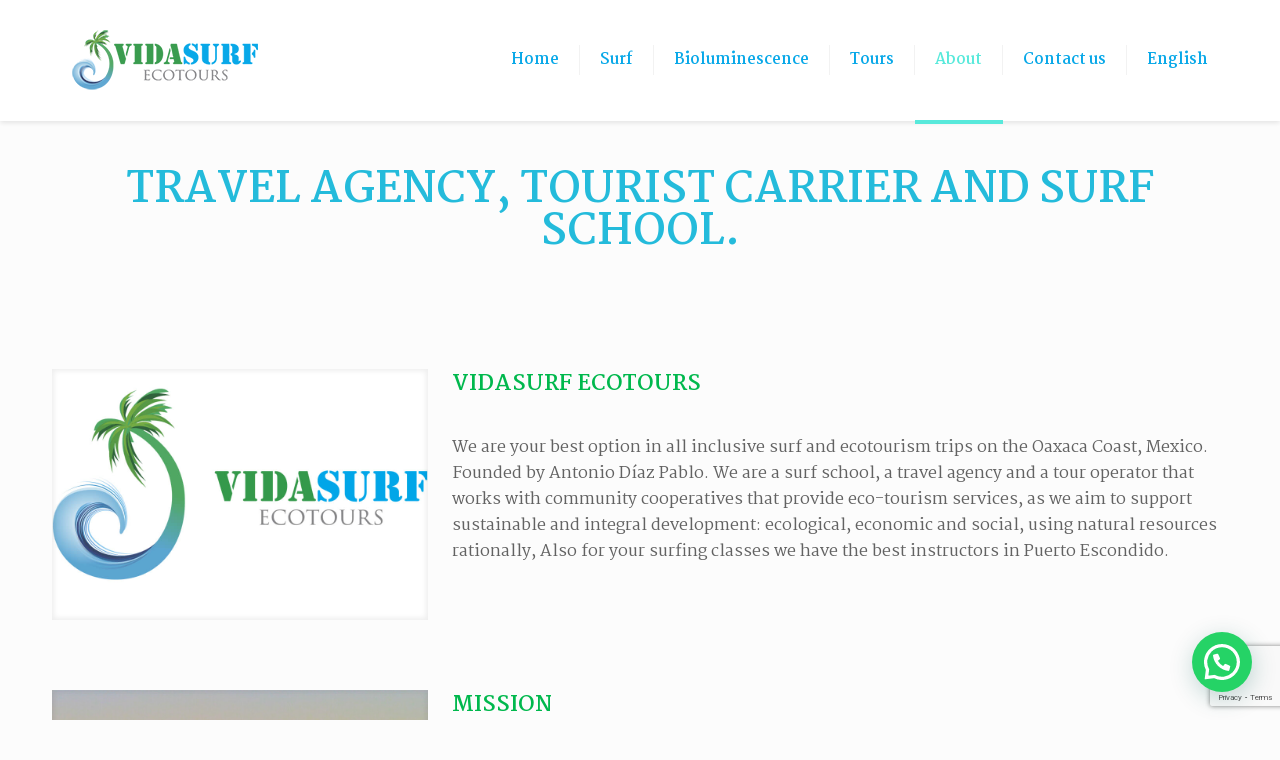

--- FILE ---
content_type: text/html; charset=UTF-8
request_url: https://www.vidasurfecotours.com/agencia-de-viajes-y-transportadora-turistica/
body_size: 40408
content:
<!DOCTYPE html>
<html lang="es-MX" class="no-js " >

<head><meta charset="UTF-8" /><script>if(navigator.userAgent.match(/MSIE|Internet Explorer/i)||navigator.userAgent.match(/Trident\/7\..*?rv:11/i)){var href=document.location.href;if(!href.match(/[?&]nowprocket/)){if(href.indexOf("?")==-1){if(href.indexOf("#")==-1){document.location.href=href+"?nowprocket=1"}else{document.location.href=href.replace("#","?nowprocket=1#")}}else{if(href.indexOf("#")==-1){document.location.href=href+"&nowprocket=1"}else{document.location.href=href.replace("#","&nowprocket=1#")}}}}</script><script>(()=>{class RocketLazyLoadScripts{constructor(){this.v="2.0.4",this.userEvents=["keydown","keyup","mousedown","mouseup","mousemove","mouseover","mouseout","touchmove","touchstart","touchend","touchcancel","wheel","click","dblclick","input"],this.attributeEvents=["onblur","onclick","oncontextmenu","ondblclick","onfocus","onmousedown","onmouseenter","onmouseleave","onmousemove","onmouseout","onmouseover","onmouseup","onmousewheel","onscroll","onsubmit"]}async t(){this.i(),this.o(),/iP(ad|hone)/.test(navigator.userAgent)&&this.h(),this.u(),this.l(this),this.m(),this.k(this),this.p(this),this._(),await Promise.all([this.R(),this.L()]),this.lastBreath=Date.now(),this.S(this),this.P(),this.D(),this.O(),this.M(),await this.C(this.delayedScripts.normal),await this.C(this.delayedScripts.defer),await this.C(this.delayedScripts.async),await this.T(),await this.F(),await this.j(),await this.A(),window.dispatchEvent(new Event("rocket-allScriptsLoaded")),this.everythingLoaded=!0,this.lastTouchEnd&&await new Promise(t=>setTimeout(t,500-Date.now()+this.lastTouchEnd)),this.I(),this.H(),this.U(),this.W()}i(){this.CSPIssue=sessionStorage.getItem("rocketCSPIssue"),document.addEventListener("securitypolicyviolation",t=>{this.CSPIssue||"script-src-elem"!==t.violatedDirective||"data"!==t.blockedURI||(this.CSPIssue=!0,sessionStorage.setItem("rocketCSPIssue",!0))},{isRocket:!0})}o(){window.addEventListener("pageshow",t=>{this.persisted=t.persisted,this.realWindowLoadedFired=!0},{isRocket:!0}),window.addEventListener("pagehide",()=>{this.onFirstUserAction=null},{isRocket:!0})}h(){let t;function e(e){t=e}window.addEventListener("touchstart",e,{isRocket:!0}),window.addEventListener("touchend",function i(o){o.changedTouches[0]&&t.changedTouches[0]&&Math.abs(o.changedTouches[0].pageX-t.changedTouches[0].pageX)<10&&Math.abs(o.changedTouches[0].pageY-t.changedTouches[0].pageY)<10&&o.timeStamp-t.timeStamp<200&&(window.removeEventListener("touchstart",e,{isRocket:!0}),window.removeEventListener("touchend",i,{isRocket:!0}),"INPUT"===o.target.tagName&&"text"===o.target.type||(o.target.dispatchEvent(new TouchEvent("touchend",{target:o.target,bubbles:!0})),o.target.dispatchEvent(new MouseEvent("mouseover",{target:o.target,bubbles:!0})),o.target.dispatchEvent(new PointerEvent("click",{target:o.target,bubbles:!0,cancelable:!0,detail:1,clientX:o.changedTouches[0].clientX,clientY:o.changedTouches[0].clientY})),event.preventDefault()))},{isRocket:!0})}q(t){this.userActionTriggered||("mousemove"!==t.type||this.firstMousemoveIgnored?"keyup"===t.type||"mouseover"===t.type||"mouseout"===t.type||(this.userActionTriggered=!0,this.onFirstUserAction&&this.onFirstUserAction()):this.firstMousemoveIgnored=!0),"click"===t.type&&t.preventDefault(),t.stopPropagation(),t.stopImmediatePropagation(),"touchstart"===this.lastEvent&&"touchend"===t.type&&(this.lastTouchEnd=Date.now()),"click"===t.type&&(this.lastTouchEnd=0),this.lastEvent=t.type,t.composedPath&&t.composedPath()[0].getRootNode()instanceof ShadowRoot&&(t.rocketTarget=t.composedPath()[0]),this.savedUserEvents.push(t)}u(){this.savedUserEvents=[],this.userEventHandler=this.q.bind(this),this.userEvents.forEach(t=>window.addEventListener(t,this.userEventHandler,{passive:!1,isRocket:!0})),document.addEventListener("visibilitychange",this.userEventHandler,{isRocket:!0})}U(){this.userEvents.forEach(t=>window.removeEventListener(t,this.userEventHandler,{passive:!1,isRocket:!0})),document.removeEventListener("visibilitychange",this.userEventHandler,{isRocket:!0}),this.savedUserEvents.forEach(t=>{(t.rocketTarget||t.target).dispatchEvent(new window[t.constructor.name](t.type,t))})}m(){const t="return false",e=Array.from(this.attributeEvents,t=>"data-rocket-"+t),i="["+this.attributeEvents.join("],[")+"]",o="[data-rocket-"+this.attributeEvents.join("],[data-rocket-")+"]",s=(e,i,o)=>{o&&o!==t&&(e.setAttribute("data-rocket-"+i,o),e["rocket"+i]=new Function("event",o),e.setAttribute(i,t))};new MutationObserver(t=>{for(const n of t)"attributes"===n.type&&(n.attributeName.startsWith("data-rocket-")||this.everythingLoaded?n.attributeName.startsWith("data-rocket-")&&this.everythingLoaded&&this.N(n.target,n.attributeName.substring(12)):s(n.target,n.attributeName,n.target.getAttribute(n.attributeName))),"childList"===n.type&&n.addedNodes.forEach(t=>{if(t.nodeType===Node.ELEMENT_NODE)if(this.everythingLoaded)for(const i of[t,...t.querySelectorAll(o)])for(const t of i.getAttributeNames())e.includes(t)&&this.N(i,t.substring(12));else for(const e of[t,...t.querySelectorAll(i)])for(const t of e.getAttributeNames())this.attributeEvents.includes(t)&&s(e,t,e.getAttribute(t))})}).observe(document,{subtree:!0,childList:!0,attributeFilter:[...this.attributeEvents,...e]})}I(){this.attributeEvents.forEach(t=>{document.querySelectorAll("[data-rocket-"+t+"]").forEach(e=>{this.N(e,t)})})}N(t,e){const i=t.getAttribute("data-rocket-"+e);i&&(t.setAttribute(e,i),t.removeAttribute("data-rocket-"+e))}k(t){Object.defineProperty(HTMLElement.prototype,"onclick",{get(){return this.rocketonclick||null},set(e){this.rocketonclick=e,this.setAttribute(t.everythingLoaded?"onclick":"data-rocket-onclick","this.rocketonclick(event)")}})}S(t){function e(e,i){let o=e[i];e[i]=null,Object.defineProperty(e,i,{get:()=>o,set(s){t.everythingLoaded?o=s:e["rocket"+i]=o=s}})}e(document,"onreadystatechange"),e(window,"onload"),e(window,"onpageshow");try{Object.defineProperty(document,"readyState",{get:()=>t.rocketReadyState,set(e){t.rocketReadyState=e},configurable:!0}),document.readyState="loading"}catch(t){console.log("WPRocket DJE readyState conflict, bypassing")}}l(t){this.originalAddEventListener=EventTarget.prototype.addEventListener,this.originalRemoveEventListener=EventTarget.prototype.removeEventListener,this.savedEventListeners=[],EventTarget.prototype.addEventListener=function(e,i,o){o&&o.isRocket||!t.B(e,this)&&!t.userEvents.includes(e)||t.B(e,this)&&!t.userActionTriggered||e.startsWith("rocket-")||t.everythingLoaded?t.originalAddEventListener.call(this,e,i,o):(t.savedEventListeners.push({target:this,remove:!1,type:e,func:i,options:o}),"mouseenter"!==e&&"mouseleave"!==e||t.originalAddEventListener.call(this,e,t.savedUserEvents.push,o))},EventTarget.prototype.removeEventListener=function(e,i,o){o&&o.isRocket||!t.B(e,this)&&!t.userEvents.includes(e)||t.B(e,this)&&!t.userActionTriggered||e.startsWith("rocket-")||t.everythingLoaded?t.originalRemoveEventListener.call(this,e,i,o):t.savedEventListeners.push({target:this,remove:!0,type:e,func:i,options:o})}}J(t,e){this.savedEventListeners=this.savedEventListeners.filter(i=>{let o=i.type,s=i.target||window;return e!==o||t!==s||(this.B(o,s)&&(i.type="rocket-"+o),this.$(i),!1)})}H(){EventTarget.prototype.addEventListener=this.originalAddEventListener,EventTarget.prototype.removeEventListener=this.originalRemoveEventListener,this.savedEventListeners.forEach(t=>this.$(t))}$(t){t.remove?this.originalRemoveEventListener.call(t.target,t.type,t.func,t.options):this.originalAddEventListener.call(t.target,t.type,t.func,t.options)}p(t){let e;function i(e){return t.everythingLoaded?e:e.split(" ").map(t=>"load"===t||t.startsWith("load.")?"rocket-jquery-load":t).join(" ")}function o(o){function s(e){const s=o.fn[e];o.fn[e]=o.fn.init.prototype[e]=function(){return this[0]===window&&t.userActionTriggered&&("string"==typeof arguments[0]||arguments[0]instanceof String?arguments[0]=i(arguments[0]):"object"==typeof arguments[0]&&Object.keys(arguments[0]).forEach(t=>{const e=arguments[0][t];delete arguments[0][t],arguments[0][i(t)]=e})),s.apply(this,arguments),this}}if(o&&o.fn&&!t.allJQueries.includes(o)){const e={DOMContentLoaded:[],"rocket-DOMContentLoaded":[]};for(const t in e)document.addEventListener(t,()=>{e[t].forEach(t=>t())},{isRocket:!0});o.fn.ready=o.fn.init.prototype.ready=function(i){function s(){parseInt(o.fn.jquery)>2?setTimeout(()=>i.bind(document)(o)):i.bind(document)(o)}return"function"==typeof i&&(t.realDomReadyFired?!t.userActionTriggered||t.fauxDomReadyFired?s():e["rocket-DOMContentLoaded"].push(s):e.DOMContentLoaded.push(s)),o([])},s("on"),s("one"),s("off"),t.allJQueries.push(o)}e=o}t.allJQueries=[],o(window.jQuery),Object.defineProperty(window,"jQuery",{get:()=>e,set(t){o(t)}})}P(){const t=new Map;document.write=document.writeln=function(e){const i=document.currentScript,o=document.createRange(),s=i.parentElement;let n=t.get(i);void 0===n&&(n=i.nextSibling,t.set(i,n));const c=document.createDocumentFragment();o.setStart(c,0),c.appendChild(o.createContextualFragment(e)),s.insertBefore(c,n)}}async R(){return new Promise(t=>{this.userActionTriggered?t():this.onFirstUserAction=t})}async L(){return new Promise(t=>{document.addEventListener("DOMContentLoaded",()=>{this.realDomReadyFired=!0,t()},{isRocket:!0})})}async j(){return this.realWindowLoadedFired?Promise.resolve():new Promise(t=>{window.addEventListener("load",t,{isRocket:!0})})}M(){this.pendingScripts=[];this.scriptsMutationObserver=new MutationObserver(t=>{for(const e of t)e.addedNodes.forEach(t=>{"SCRIPT"!==t.tagName||t.noModule||t.isWPRocket||this.pendingScripts.push({script:t,promise:new Promise(e=>{const i=()=>{const i=this.pendingScripts.findIndex(e=>e.script===t);i>=0&&this.pendingScripts.splice(i,1),e()};t.addEventListener("load",i,{isRocket:!0}),t.addEventListener("error",i,{isRocket:!0}),setTimeout(i,1e3)})})})}),this.scriptsMutationObserver.observe(document,{childList:!0,subtree:!0})}async F(){await this.X(),this.pendingScripts.length?(await this.pendingScripts[0].promise,await this.F()):this.scriptsMutationObserver.disconnect()}D(){this.delayedScripts={normal:[],async:[],defer:[]},document.querySelectorAll("script[type$=rocketlazyloadscript]").forEach(t=>{t.hasAttribute("data-rocket-src")?t.hasAttribute("async")&&!1!==t.async?this.delayedScripts.async.push(t):t.hasAttribute("defer")&&!1!==t.defer||"module"===t.getAttribute("data-rocket-type")?this.delayedScripts.defer.push(t):this.delayedScripts.normal.push(t):this.delayedScripts.normal.push(t)})}async _(){await this.L();let t=[];document.querySelectorAll("script[type$=rocketlazyloadscript][data-rocket-src]").forEach(e=>{let i=e.getAttribute("data-rocket-src");if(i&&!i.startsWith("data:")){i.startsWith("//")&&(i=location.protocol+i);try{const o=new URL(i).origin;o!==location.origin&&t.push({src:o,crossOrigin:e.crossOrigin||"module"===e.getAttribute("data-rocket-type")})}catch(t){}}}),t=[...new Map(t.map(t=>[JSON.stringify(t),t])).values()],this.Y(t,"preconnect")}async G(t){if(await this.K(),!0!==t.noModule||!("noModule"in HTMLScriptElement.prototype))return new Promise(e=>{let i;function o(){(i||t).setAttribute("data-rocket-status","executed"),e()}try{if(navigator.userAgent.includes("Firefox/")||""===navigator.vendor||this.CSPIssue)i=document.createElement("script"),[...t.attributes].forEach(t=>{let e=t.nodeName;"type"!==e&&("data-rocket-type"===e&&(e="type"),"data-rocket-src"===e&&(e="src"),i.setAttribute(e,t.nodeValue))}),t.text&&(i.text=t.text),t.nonce&&(i.nonce=t.nonce),i.hasAttribute("src")?(i.addEventListener("load",o,{isRocket:!0}),i.addEventListener("error",()=>{i.setAttribute("data-rocket-status","failed-network"),e()},{isRocket:!0}),setTimeout(()=>{i.isConnected||e()},1)):(i.text=t.text,o()),i.isWPRocket=!0,t.parentNode.replaceChild(i,t);else{const i=t.getAttribute("data-rocket-type"),s=t.getAttribute("data-rocket-src");i?(t.type=i,t.removeAttribute("data-rocket-type")):t.removeAttribute("type"),t.addEventListener("load",o,{isRocket:!0}),t.addEventListener("error",i=>{this.CSPIssue&&i.target.src.startsWith("data:")?(console.log("WPRocket: CSP fallback activated"),t.removeAttribute("src"),this.G(t).then(e)):(t.setAttribute("data-rocket-status","failed-network"),e())},{isRocket:!0}),s?(t.fetchPriority="high",t.removeAttribute("data-rocket-src"),t.src=s):t.src="data:text/javascript;base64,"+window.btoa(unescape(encodeURIComponent(t.text)))}}catch(i){t.setAttribute("data-rocket-status","failed-transform"),e()}});t.setAttribute("data-rocket-status","skipped")}async C(t){const e=t.shift();return e?(e.isConnected&&await this.G(e),this.C(t)):Promise.resolve()}O(){this.Y([...this.delayedScripts.normal,...this.delayedScripts.defer,...this.delayedScripts.async],"preload")}Y(t,e){this.trash=this.trash||[];let i=!0;var o=document.createDocumentFragment();t.forEach(t=>{const s=t.getAttribute&&t.getAttribute("data-rocket-src")||t.src;if(s&&!s.startsWith("data:")){const n=document.createElement("link");n.href=s,n.rel=e,"preconnect"!==e&&(n.as="script",n.fetchPriority=i?"high":"low"),t.getAttribute&&"module"===t.getAttribute("data-rocket-type")&&(n.crossOrigin=!0),t.crossOrigin&&(n.crossOrigin=t.crossOrigin),t.integrity&&(n.integrity=t.integrity),t.nonce&&(n.nonce=t.nonce),o.appendChild(n),this.trash.push(n),i=!1}}),document.head.appendChild(o)}W(){this.trash.forEach(t=>t.remove())}async T(){try{document.readyState="interactive"}catch(t){}this.fauxDomReadyFired=!0;try{await this.K(),this.J(document,"readystatechange"),document.dispatchEvent(new Event("rocket-readystatechange")),await this.K(),document.rocketonreadystatechange&&document.rocketonreadystatechange(),await this.K(),this.J(document,"DOMContentLoaded"),document.dispatchEvent(new Event("rocket-DOMContentLoaded")),await this.K(),this.J(window,"DOMContentLoaded"),window.dispatchEvent(new Event("rocket-DOMContentLoaded"))}catch(t){console.error(t)}}async A(){try{document.readyState="complete"}catch(t){}try{await this.K(),this.J(document,"readystatechange"),document.dispatchEvent(new Event("rocket-readystatechange")),await this.K(),document.rocketonreadystatechange&&document.rocketonreadystatechange(),await this.K(),this.J(window,"load"),window.dispatchEvent(new Event("rocket-load")),await this.K(),window.rocketonload&&window.rocketonload(),await this.K(),this.allJQueries.forEach(t=>t(window).trigger("rocket-jquery-load")),await this.K(),this.J(window,"pageshow");const t=new Event("rocket-pageshow");t.persisted=this.persisted,window.dispatchEvent(t),await this.K(),window.rocketonpageshow&&window.rocketonpageshow({persisted:this.persisted})}catch(t){console.error(t)}}async K(){Date.now()-this.lastBreath>45&&(await this.X(),this.lastBreath=Date.now())}async X(){return document.hidden?new Promise(t=>setTimeout(t)):new Promise(t=>requestAnimationFrame(t))}B(t,e){return e===document&&"readystatechange"===t||(e===document&&"DOMContentLoaded"===t||(e===window&&"DOMContentLoaded"===t||(e===window&&"load"===t||e===window&&"pageshow"===t)))}static run(){(new RocketLazyLoadScripts).t()}}RocketLazyLoadScripts.run()})();</script>


<link href="https://fonts.googleapis.com/css?family=Lato:100,100i,200,200i,300,300i,400,400i,500,500i,600,600i,700,700i,800,800i,900,900i%7COpen+Sans:100,100i,200,200i,300,300i,400,400i,500,500i,600,600i,700,700i,800,800i,900,900i%7CIndie+Flower:100,100i,200,200i,300,300i,400,400i,500,500i,600,600i,700,700i,800,800i,900,900i%7COswald:100,100i,200,200i,300,300i,400,400i,500,500i,600,600i,700,700i,800,800i,900,900i" rel="stylesheet"><meta name='robots' content='index, follow, max-image-preview:large, max-snippet:-1, max-video-preview:-1' />
<link rel="alternate" hreflang="es" href="https://www.vidasurfecotours.com/agencia-de-viajes-y-transportadora-turistica/" />
<link rel="alternate" hreflang="en" href="https://www.vidasurfecotours.com/en/travel-agency-and-tourist-carrier/" />
<link rel="alternate" hreflang="x-default" href="https://www.vidasurfecotours.com/agencia-de-viajes-y-transportadora-turistica/" />
<!-- Global site tag (gtag.js) - Google Analytics -->
<script async src="https://www.googletagmanager.com/gtag/js?id=G-3MSBWE8H23"></script>
<script>
  window.dataLayer = window.dataLayer || [];
  function gtag(){dataLayer.push(arguments);}
  gtag('js', new Date());

  gtag('config', 'G-3MSBWE8H23');
</script><meta name="format-detection" content="telephone=no">
<meta name="viewport" content="width=device-width, initial-scale=1, maximum-scale=1" />
<link rel="shortcut icon" href="https://www.vidasurfecotours.com/wp-content/uploads/2016/10/favicon.ico" type="image/x-icon" />
<link rel="apple-touch-icon" href="https://www.vidasurfecotours.com/wp-content/uploads/2016/10/icono.png" />
<meta name="theme-color" content="#ffffff" media="(prefers-color-scheme: light)">
<meta name="theme-color" content="#ffffff" media="(prefers-color-scheme: dark)">

	<!-- This site is optimized with the Yoast SEO plugin v26.6 - https://yoast.com/wordpress/plugins/seo/ -->
	<title>Agencia de viajes, transportadora turística y escuela de surf.</title>
<link data-rocket-prefetch href="https://www.gstatic.com" rel="dns-prefetch">
<link data-rocket-prefetch href="https://www.googletagmanager.com" rel="dns-prefetch">
<link data-rocket-prefetch href="https://fonts.googleapis.com" rel="dns-prefetch">
<link data-rocket-prefetch href="https://www.google.com" rel="dns-prefetch">
<link data-rocket-prefetch href="https://maps.google.com" rel="dns-prefetch"><link rel="preload" data-rocket-preload as="image" href="https://www.vidasurfecotours.com/wp-content/uploads/2016/11/logo-vidasurf-ecotours.jpg" imagesrcset="https://www.vidasurfecotours.com/wp-content/uploads/2016/11/logo-vidasurf-ecotours.jpg 960w, https://www.vidasurfecotours.com/wp-content/uploads/2016/11/logo-vidasurf-ecotours-500x333.jpg 500w, https://www.vidasurfecotours.com/wp-content/uploads/2016/11/logo-vidasurf-ecotours-768x512.jpg 768w, https://www.vidasurfecotours.com/wp-content/uploads/2016/11/logo-vidasurf-ecotours-219x146.jpg 219w, https://www.vidasurfecotours.com/wp-content/uploads/2016/11/logo-vidasurf-ecotours-50x33.jpg 50w, https://www.vidasurfecotours.com/wp-content/uploads/2016/11/logo-vidasurf-ecotours-113x75.jpg 113w" imagesizes="(max-width:767px) 480px, (max-width:960px) 100vw, 960px" fetchpriority="high">
	<meta name="description" content="Somos una Agencia de Viajes, transportadora turística con registro nacional de turismo y escuela de surf en Puerto Escondido, Oaxaca." />
	<link rel="canonical" href="https://www.vidasurfecotours.com/agencia-de-viajes-y-transportadora-turistica/" />
	<meta property="og:locale" content="es_MX" />
	<meta property="og:type" content="article" />
	<meta property="og:title" content="Agencia de viajes, transportadora turística y escuela de surf." />
	<meta property="og:description" content="Somos una Agencia de Viajes, transportadora turística con registro nacional de turismo y escuela de surf en Puerto Escondido, Oaxaca." />
	<meta property="og:url" content="https://www.vidasurfecotours.com/agencia-de-viajes-y-transportadora-turistica/" />
	<meta property="og:site_name" content="VIDASURF ECOTOURS" />
	<meta property="article:publisher" content="https://www.facebook.com/vidasurf.ecotours" />
	<meta property="article:modified_time" content="2023-12-06T19:28:25+00:00" />
	<meta name="twitter:card" content="summary_large_image" />
	<meta name="twitter:label1" content="Tiempo de lectura" />
	<meta name="twitter:data1" content="2 minutos" />
	<script type="application/ld+json" class="yoast-schema-graph">{"@context":"https://schema.org","@graph":[{"@type":"WebPage","@id":"https://www.vidasurfecotours.com/agencia-de-viajes-y-transportadora-turistica/","url":"https://www.vidasurfecotours.com/agencia-de-viajes-y-transportadora-turistica/","name":"Agencia de viajes, transportadora turística y escuela de surf.","isPartOf":{"@id":"https://www.vidasurfecotours.com/#website"},"datePublished":"2016-09-26T15:42:02+00:00","dateModified":"2023-12-06T19:28:25+00:00","description":"Somos una Agencia de Viajes, transportadora turística con registro nacional de turismo y escuela de surf en Puerto Escondido, Oaxaca.","breadcrumb":{"@id":"https://www.vidasurfecotours.com/agencia-de-viajes-y-transportadora-turistica/#breadcrumb"},"inLanguage":"es","potentialAction":[{"@type":"ReadAction","target":["https://www.vidasurfecotours.com/agencia-de-viajes-y-transportadora-turistica/"]}]},{"@type":"BreadcrumbList","@id":"https://www.vidasurfecotours.com/agencia-de-viajes-y-transportadora-turistica/#breadcrumb","itemListElement":[{"@type":"ListItem","position":1,"name":"Portada","item":"https://www.vidasurfecotours.com/"},{"@type":"ListItem","position":2,"name":"Quiénes somos"}]},{"@type":"WebSite","@id":"https://www.vidasurfecotours.com/#website","url":"https://www.vidasurfecotours.com/","name":"VIDASURF ECOTOURS","description":"Una experiencia que nunca olvidarás","publisher":{"@id":"https://www.vidasurfecotours.com/#organization"},"potentialAction":[{"@type":"SearchAction","target":{"@type":"EntryPoint","urlTemplate":"https://www.vidasurfecotours.com/?s={search_term_string}"},"query-input":{"@type":"PropertyValueSpecification","valueRequired":true,"valueName":"search_term_string"}}],"inLanguage":"es"},{"@type":"Organization","@id":"https://www.vidasurfecotours.com/#organization","name":"Vidasurf Ecotours","url":"https://www.vidasurfecotours.com/","logo":{"@type":"ImageObject","inLanguage":"es","@id":"https://www.vidasurfecotours.com/#/schema/logo/image/","url":"https://www.vidasurfecotours.com/wp-content/uploads/2016/11/logo-vidasurf-ecotours.jpg","contentUrl":"https://www.vidasurfecotours.com/wp-content/uploads/2016/11/logo-vidasurf-ecotours.jpg","width":960,"height":640,"caption":"Vidasurf Ecotours"},"image":{"@id":"https://www.vidasurfecotours.com/#/schema/logo/image/"},"sameAs":["https://www.facebook.com/vidasurf.ecotours","https://www.instagram.com/vidasurf_ecotours/","https://www.youtube.com/channel/UChqmRQ09_UuhkDOf0zsD94g"]}]}</script>
	<!-- / Yoast SEO plugin. -->


<link rel='dns-prefetch' href='//fonts.googleapis.com' />
<link rel="alternate" type="application/rss+xml" title="VIDASURF ECOTOURS &raquo; Feed" href="https://www.vidasurfecotours.com/feed/" />
<link rel="alternate" type="application/rss+xml" title="VIDASURF ECOTOURS &raquo; RSS de los comentarios" href="https://www.vidasurfecotours.com/comments/feed/" />
<link rel="alternate" title="oEmbed (JSON)" type="application/json+oembed" href="https://www.vidasurfecotours.com/wp-json/oembed/1.0/embed?url=https%3A%2F%2Fwww.vidasurfecotours.com%2Fagencia-de-viajes-y-transportadora-turistica%2F" />
<link rel="alternate" title="oEmbed (XML)" type="text/xml+oembed" href="https://www.vidasurfecotours.com/wp-json/oembed/1.0/embed?url=https%3A%2F%2Fwww.vidasurfecotours.com%2Fagencia-de-viajes-y-transportadora-turistica%2F&#038;format=xml" />
<style id='wp-img-auto-sizes-contain-inline-css' type='text/css'>
img:is([sizes=auto i],[sizes^="auto," i]){contain-intrinsic-size:3000px 1500px}
/*# sourceURL=wp-img-auto-sizes-contain-inline-css */
</style>
<link data-minify="1" rel='stylesheet' id='layerslider-css' href='https://www.vidasurfecotours.com/wp-content/cache/background-css/1/www.vidasurfecotours.com/wp-content/cache/min/1/wp-content/plugins/LayerSlider/assets/static/layerslider/css/layerslider.css?ver=1766004403&wpr_t=1765983923' type='text/css' media='all' />
<style id='wp-emoji-styles-inline-css' type='text/css'>

	img.wp-smiley, img.emoji {
		display: inline !important;
		border: none !important;
		box-shadow: none !important;
		height: 1em !important;
		width: 1em !important;
		margin: 0 0.07em !important;
		vertical-align: -0.1em !important;
		background: none !important;
		padding: 0 !important;
	}
/*# sourceURL=wp-emoji-styles-inline-css */
</style>
<link rel='stylesheet' id='wpml-legacy-horizontal-list-0-css' href='https://www.vidasurfecotours.com/wp-content/plugins/sitepress-multilingual-cms/templates/language-switchers/legacy-list-horizontal/style.min.css?ver=1' type='text/css' media='all' />
<style id='wpml-legacy-horizontal-list-0-inline-css' type='text/css'>
.wpml-ls-statics-shortcode_actions{background-color:#eeeeee;}.wpml-ls-statics-shortcode_actions, .wpml-ls-statics-shortcode_actions .wpml-ls-sub-menu, .wpml-ls-statics-shortcode_actions a {border-color:#cdcdcd;}.wpml-ls-statics-shortcode_actions a, .wpml-ls-statics-shortcode_actions .wpml-ls-sub-menu a, .wpml-ls-statics-shortcode_actions .wpml-ls-sub-menu a:link, .wpml-ls-statics-shortcode_actions li:not(.wpml-ls-current-language) .wpml-ls-link, .wpml-ls-statics-shortcode_actions li:not(.wpml-ls-current-language) .wpml-ls-link:link {color:#444444;background-color:#ffffff;}.wpml-ls-statics-shortcode_actions .wpml-ls-sub-menu a:hover,.wpml-ls-statics-shortcode_actions .wpml-ls-sub-menu a:focus, .wpml-ls-statics-shortcode_actions .wpml-ls-sub-menu a:link:hover, .wpml-ls-statics-shortcode_actions .wpml-ls-sub-menu a:link:focus {color:#000000;background-color:#eeeeee;}.wpml-ls-statics-shortcode_actions .wpml-ls-current-language > a {color:#444444;background-color:#ffffff;}.wpml-ls-statics-shortcode_actions .wpml-ls-current-language:hover>a, .wpml-ls-statics-shortcode_actions .wpml-ls-current-language>a:focus {color:#000000;background-color:#eeeeee;}
/*# sourceURL=wpml-legacy-horizontal-list-0-inline-css */
</style>
<link rel='stylesheet' id='wpml-menu-item-0-css' href='https://www.vidasurfecotours.com/wp-content/plugins/sitepress-multilingual-cms/templates/language-switchers/menu-item/style.min.css?ver=1' type='text/css' media='all' />
<link data-minify="1" rel='stylesheet' id='mfn-be-css' href='https://www.vidasurfecotours.com/wp-content/cache/background-css/1/www.vidasurfecotours.com/wp-content/cache/min/1/wp-content/themes/betheme/css/be.min.css?ver=1766004403&wpr_t=1765983923' type='text/css' media='all' />
<link rel='stylesheet' id='mfn-animations-css' href='https://www.vidasurfecotours.com/wp-content/themes/betheme/assets/animations/animations.min.css?ver=28.1.12' type='text/css' media='all' />
<link data-minify="1" rel='stylesheet' id='mfn-font-awesome-css' href='https://www.vidasurfecotours.com/wp-content/cache/min/1/wp-content/themes/betheme/fonts/fontawesome/fontawesome.min.css?ver=1766004404' type='text/css' media='all' />
<link rel='stylesheet' id='mfn-responsive-css' href='https://www.vidasurfecotours.com/wp-content/cache/background-css/1/www.vidasurfecotours.com/wp-content/themes/betheme/css/responsive.min.css?ver=28.1.12&wpr_t=1765983923' type='text/css' media='all' />
<link rel='stylesheet' id='mfn-fonts-css' href='https://fonts.googleapis.com/css?family=Martel%3A1%2C100%2C300%2C400%2C400italic%2C700&#038;display=swap&#038;ver=6.9' type='text/css' media='all' />
<style id='mfn-dynamic-inline-css' type='text/css'>
html{background-color:#FCFCFC}#Wrapper,#Content,.mfn-popup .mfn-popup-content,.mfn-off-canvas-sidebar .mfn-off-canvas-content-wrapper,.mfn-cart-holder,.mfn-header-login,#Top_bar .search_wrapper,#Top_bar .top_bar_right .mfn-live-search-box,.column_livesearch .mfn-live-search-wrapper,.column_livesearch .mfn-live-search-box{background-color:#FCFCFC}.layout-boxed.mfn-bebuilder-header.mfn-ui #Wrapper .mfn-only-sample-content{background-color:#FCFCFC}body:not(.template-slider) #Header{min-height:60px}body.header-below:not(.template-slider) #Header{padding-top:60px}.has-search-overlay.search-overlay-opened #search-overlay{background-color:rgba(0,0,0,0.6)}.elementor-page.elementor-default #Content .the_content .section_wrapper{max-width:100%}.elementor-page.elementor-default #Content .section.the_content{width:100%}.elementor-page.elementor-default #Content .section_wrapper .the_content_wrapper{margin-left:0;margin-right:0;width:100%}body,span.date_label,.timeline_items li h3 span,input[type="date"],input[type="text"],input[type="password"],input[type="tel"],input[type="email"],input[type="url"],textarea,select,.offer_li .title h3,.mfn-menu-item-megamenu{font-family:"Martel",-apple-system,BlinkMacSystemFont,"Segoe UI",Roboto,Oxygen-Sans,Ubuntu,Cantarell,"Helvetica Neue",sans-serif}.lead,.big{font-family:"Martel",-apple-system,BlinkMacSystemFont,"Segoe UI",Roboto,Oxygen-Sans,Ubuntu,Cantarell,"Helvetica Neue",sans-serif}#menu > ul > li > a,#overlay-menu ul li a{font-family:"Martel",-apple-system,BlinkMacSystemFont,"Segoe UI",Roboto,Oxygen-Sans,Ubuntu,Cantarell,"Helvetica Neue",sans-serif}#Subheader .title{font-family:"Martel",-apple-system,BlinkMacSystemFont,"Segoe UI",Roboto,Oxygen-Sans,Ubuntu,Cantarell,"Helvetica Neue",sans-serif}h1,h2,h3,h4,.text-logo #logo{font-family:"Martel",-apple-system,BlinkMacSystemFont,"Segoe UI",Roboto,Oxygen-Sans,Ubuntu,Cantarell,"Helvetica Neue",sans-serif}h5,h6{font-family:"Martel",-apple-system,BlinkMacSystemFont,"Segoe UI",Roboto,Oxygen-Sans,Ubuntu,Cantarell,"Helvetica Neue",sans-serif}blockquote{font-family:"Martel",-apple-system,BlinkMacSystemFont,"Segoe UI",Roboto,Oxygen-Sans,Ubuntu,Cantarell,"Helvetica Neue",sans-serif}.chart_box .chart .num,.counter .desc_wrapper .number-wrapper,.how_it_works .image .number,.pricing-box .plan-header .price,.quick_fact .number-wrapper,.woocommerce .product div.entry-summary .price{font-family:"Martel",-apple-system,BlinkMacSystemFont,"Segoe UI",Roboto,Oxygen-Sans,Ubuntu,Cantarell,"Helvetica Neue",sans-serif}body,.mfn-menu-item-megamenu{font-size:16px;line-height:26px;font-weight:400;letter-spacing:0px}.lead,.big{font-size:16px;line-height:28px;font-weight:400;letter-spacing:0px}#menu > ul > li > a,#overlay-menu ul li a{font-size:15px;font-weight:600;letter-spacing:0px}#overlay-menu ul li a{line-height:22.5px}#Subheader .title{font-size:55px;line-height:61px;font-weight:300;letter-spacing:0px}h1,.text-logo #logo{font-size:28px;line-height:25px;font-weight:700;letter-spacing:0px}h2{font-size:24px;line-height:25px;font-weight:700;letter-spacing:0px}h3,.woocommerce ul.products li.product h3,.woocommerce #customer_login h2{font-size:21px;line-height:25px;font-weight:700;letter-spacing:0px}h4,.woocommerce .woocommerce-order-details__title,.woocommerce .wc-bacs-bank-details-heading,.woocommerce .woocommerce-customer-details h2{font-size:21px;line-height:25px;font-weight:700;letter-spacing:0px}h5{font-size:15px;line-height:19px;font-weight:700;letter-spacing:0px}h6{font-size:13px;line-height:19px;font-weight:400;letter-spacing:0px}#Intro .intro-title{font-size:70px;line-height:70px;font-weight:400;letter-spacing:0px}@media only screen and (min-width:768px) and (max-width:959px){body,.mfn-menu-item-megamenu{font-size:14px;line-height:22px;font-weight:400;letter-spacing:0px}.lead,.big{font-size:14px;line-height:24px;font-weight:400;letter-spacing:0px}#menu > ul > li > a,#overlay-menu ul li a{font-size:13px;font-weight:600;letter-spacing:0px}#overlay-menu ul li a{line-height:19.5px}#Subheader .title{font-size:47px;line-height:52px;font-weight:300;letter-spacing:0px}h1,.text-logo #logo{font-size:24px;line-height:21px;font-weight:700;letter-spacing:0px}h2{font-size:20px;line-height:21px;font-weight:700;letter-spacing:0px}h3,.woocommerce ul.products li.product h3,.woocommerce #customer_login h2{font-size:18px;line-height:21px;font-weight:700;letter-spacing:0px}h4,.woocommerce .woocommerce-order-details__title,.woocommerce .wc-bacs-bank-details-heading,.woocommerce .woocommerce-customer-details h2{font-size:18px;line-height:21px;font-weight:700;letter-spacing:0px}h5{font-size:13px;line-height:19px;font-weight:700;letter-spacing:0px}h6{font-size:13px;line-height:19px;font-weight:400;letter-spacing:0px}#Intro .intro-title{font-size:60px;line-height:60px;font-weight:400;letter-spacing:0px}blockquote{font-size:15px}.chart_box .chart .num{font-size:45px;line-height:45px}.counter .desc_wrapper .number-wrapper{font-size:45px;line-height:45px}.counter .desc_wrapper .title{font-size:14px;line-height:18px}.faq .question .title{font-size:14px}.fancy_heading .title{font-size:38px;line-height:38px}.offer .offer_li .desc_wrapper .title h3{font-size:32px;line-height:32px}.offer_thumb_ul li.offer_thumb_li .desc_wrapper .title h3{font-size:32px;line-height:32px}.pricing-box .plan-header h2{font-size:27px;line-height:27px}.pricing-box .plan-header .price > span{font-size:40px;line-height:40px}.pricing-box .plan-header .price sup.currency{font-size:18px;line-height:18px}.pricing-box .plan-header .price sup.period{font-size:14px;line-height:14px}.quick_fact .number-wrapper{font-size:80px;line-height:80px}.trailer_box .desc h2{font-size:27px;line-height:27px}.widget > h3{font-size:17px;line-height:20px}}@media only screen and (min-width:480px) and (max-width:767px){body,.mfn-menu-item-megamenu{font-size:13px;line-height:20px;font-weight:400;letter-spacing:0px}.lead,.big{font-size:13px;line-height:21px;font-weight:400;letter-spacing:0px}#menu > ul > li > a,#overlay-menu ul li a{font-size:13px;font-weight:600;letter-spacing:0px}#overlay-menu ul li a{line-height:19.5px}#Subheader .title{font-size:41px;line-height:46px;font-weight:300;letter-spacing:0px}h1,.text-logo #logo{font-size:21px;line-height:19px;font-weight:700;letter-spacing:0px}h2{font-size:18px;line-height:19px;font-weight:700;letter-spacing:0px}h3,.woocommerce ul.products li.product h3,.woocommerce #customer_login h2{font-size:16px;line-height:19px;font-weight:700;letter-spacing:0px}h4,.woocommerce .woocommerce-order-details__title,.woocommerce .wc-bacs-bank-details-heading,.woocommerce .woocommerce-customer-details h2{font-size:16px;line-height:19px;font-weight:700;letter-spacing:0px}h5{font-size:13px;line-height:19px;font-weight:700;letter-spacing:0px}h6{font-size:13px;line-height:19px;font-weight:400;letter-spacing:0px}#Intro .intro-title{font-size:53px;line-height:53px;font-weight:400;letter-spacing:0px}blockquote{font-size:14px}.chart_box .chart .num{font-size:40px;line-height:40px}.counter .desc_wrapper .number-wrapper{font-size:40px;line-height:40px}.counter .desc_wrapper .title{font-size:13px;line-height:16px}.faq .question .title{font-size:13px}.fancy_heading .title{font-size:34px;line-height:34px}.offer .offer_li .desc_wrapper .title h3{font-size:28px;line-height:28px}.offer_thumb_ul li.offer_thumb_li .desc_wrapper .title h3{font-size:28px;line-height:28px}.pricing-box .plan-header h2{font-size:24px;line-height:24px}.pricing-box .plan-header .price > span{font-size:34px;line-height:34px}.pricing-box .plan-header .price sup.currency{font-size:16px;line-height:16px}.pricing-box .plan-header .price sup.period{font-size:13px;line-height:13px}.quick_fact .number-wrapper{font-size:70px;line-height:70px}.trailer_box .desc h2{font-size:24px;line-height:24px}.widget > h3{font-size:16px;line-height:19px}}@media only screen and (max-width:479px){body,.mfn-menu-item-megamenu{font-size:13px;line-height:19px;font-weight:400;letter-spacing:0px}.lead,.big{font-size:13px;line-height:19px;font-weight:400;letter-spacing:0px}#menu > ul > li > a,#overlay-menu ul li a{font-size:13px;font-weight:600;letter-spacing:0px}#overlay-menu ul li a{line-height:19.5px}#Subheader .title{font-size:33px;line-height:37px;font-weight:300;letter-spacing:0px}h1,.text-logo #logo{font-size:17px;line-height:19px;font-weight:700;letter-spacing:0px}h2{font-size:14px;line-height:19px;font-weight:700;letter-spacing:0px}h3,.woocommerce ul.products li.product h3,.woocommerce #customer_login h2{font-size:13px;line-height:19px;font-weight:700;letter-spacing:0px}h4,.woocommerce .woocommerce-order-details__title,.woocommerce .wc-bacs-bank-details-heading,.woocommerce .woocommerce-customer-details h2{font-size:13px;line-height:19px;font-weight:700;letter-spacing:0px}h5{font-size:13px;line-height:19px;font-weight:700;letter-spacing:0px}h6{font-size:13px;line-height:19px;font-weight:400;letter-spacing:0px}#Intro .intro-title{font-size:42px;line-height:42px;font-weight:400;letter-spacing:0px}blockquote{font-size:13px}.chart_box .chart .num{font-size:35px;line-height:35px}.counter .desc_wrapper .number-wrapper{font-size:35px;line-height:35px}.counter .desc_wrapper .title{font-size:13px;line-height:26px}.faq .question .title{font-size:13px}.fancy_heading .title{font-size:30px;line-height:30px}.offer .offer_li .desc_wrapper .title h3{font-size:26px;line-height:26px}.offer_thumb_ul li.offer_thumb_li .desc_wrapper .title h3{font-size:26px;line-height:26px}.pricing-box .plan-header h2{font-size:21px;line-height:21px}.pricing-box .plan-header .price > span{font-size:32px;line-height:32px}.pricing-box .plan-header .price sup.currency{font-size:14px;line-height:14px}.pricing-box .plan-header .price sup.period{font-size:13px;line-height:13px}.quick_fact .number-wrapper{font-size:60px;line-height:60px}.trailer_box .desc h2{font-size:21px;line-height:21px}.widget > h3{font-size:15px;line-height:18px}}.with_aside .sidebar.columns{width:23%}.with_aside .sections_group{width:77%}.aside_both .sidebar.columns{width:18%}.aside_both .sidebar.sidebar-1{margin-left:-82%}.aside_both .sections_group{width:64%;margin-left:18%}@media only screen and (min-width:1240px){#Wrapper,.with_aside .content_wrapper{max-width:1220px}body.layout-boxed.mfn-header-scrolled .mfn-header-tmpl.mfn-sticky-layout-width{max-width:1220px;left:0;right:0;margin-left:auto;margin-right:auto}body.layout-boxed:not(.mfn-header-scrolled) .mfn-header-tmpl.mfn-header-layout-width,body.layout-boxed .mfn-header-tmpl.mfn-header-layout-width:not(.mfn-hasSticky){max-width:1220px;left:0;right:0;margin-left:auto;margin-right:auto}body.layout-boxed.mfn-bebuilder-header.mfn-ui .mfn-only-sample-content{max-width:1220px;margin-left:auto;margin-right:auto}.section_wrapper,.container{max-width:1200px}.layout-boxed.header-boxed #Top_bar.is-sticky{max-width:1220px}}@media only screen and (max-width:767px){#Wrapper{max-width:calc(100% - 67px)}.content_wrapper .section_wrapper,.container,.four.columns .widget-area{max-width:550px !important;padding-left:33px;padding-right:33px}}body{--mfn-button-font-family:inherit;--mfn-button-font-size:16px;--mfn-button-font-weight:400;--mfn-button-font-style:inherit;--mfn-button-letter-spacing:0px;--mfn-button-padding:16px 20px 16px 20px;--mfn-button-border-width:0;--mfn-button-border-radius:;--mfn-button-gap:10px;--mfn-button-transition:0.2s;--mfn-button-color:#ffffff;--mfn-button-color-hover:#ffffff;--mfn-button-bg:#00b84d;--mfn-button-bg-hover:#00ab40;--mfn-button-border-color:transparent;--mfn-button-border-color-hover:transparent;--mfn-button-icon-color:#ffffff;--mfn-button-icon-color-hover:#ffffff;--mfn-button-box-shadow:unset;--mfn-button-theme-color:#ffffff;--mfn-button-theme-color-hover:#ffffff;--mfn-button-theme-bg:#24bbdb;--mfn-button-theme-bg-hover:#17aece;--mfn-button-theme-border-color:transparent;--mfn-button-theme-border-color-hover:transparent;--mfn-button-theme-icon-color:#ffffff;--mfn-button-theme-icon-color-hover:#ffffff;--mfn-button-theme-box-shadow:unset;--mfn-button-shop-color:#ffffff;--mfn-button-shop-color-hover:#ffffff;--mfn-button-shop-bg:#24bbdb;--mfn-button-shop-bg-hover:#17aece;--mfn-button-shop-border-color:transparent;--mfn-button-shop-border-color-hover:transparent;--mfn-button-shop-icon-color:#626262;--mfn-button-shop-icon-color-hover:#626262;--mfn-button-shop-box-shadow:unset;--mfn-button-action-color:#747474;--mfn-button-action-color-hover:#747474;--mfn-button-action-bg:#f7f7f7;--mfn-button-action-bg-hover:#eaeaea;--mfn-button-action-border-color:transparent;--mfn-button-action-border-color-hover:transparent;--mfn-button-action-icon-color:#626262;--mfn-button-action-icon-color-hover:#626262;--mfn-button-action-box-shadow:unset}@media only screen and (max-width:959px){body{}}@media only screen and (max-width:768px){body{}}.mfn-cookies,.mfn-cookies-reopen{--mfn-gdpr2-container-text-color:#626262;--mfn-gdpr2-container-strong-color:#07070a;--mfn-gdpr2-container-bg:#ffffff;--mfn-gdpr2-container-overlay:rgba(25,37,48,0.6);--mfn-gdpr2-details-box-bg:#fbfbfb;--mfn-gdpr2-details-switch-bg:#00032a;--mfn-gdpr2-details-switch-bg-active:#5acb65;--mfn-gdpr2-tabs-text-color:#07070a;--mfn-gdpr2-tabs-text-color-active:#0089f7;--mfn-gdpr2-tabs-border:rgba(8,8,14,0.1);--mfn-gdpr2-buttons-box-bg:#fbfbfb;--mfn-gdpr2-reopen-background:#fff;--mfn-gdpr2-reopen-color:#222}#Top_bar #logo,.header-fixed #Top_bar #logo,.header-plain #Top_bar #logo,.header-transparent #Top_bar #logo{height:80px;line-height:80px;padding:20px 0}.logo-overflow #Top_bar:not(.is-sticky) .logo{height:120px}#Top_bar .menu > li > a{padding:30px 0}.menu-highlight:not(.header-creative) #Top_bar .menu > li > a{margin:35px 0}.header-plain:not(.menu-highlight) #Top_bar .menu > li > a span:not(.description){line-height:120px}.header-fixed #Top_bar .menu > li > a{padding:45px 0}@media only screen and (max-width:767px){.mobile-header-mini #Top_bar #logo{height:50px!important;line-height:50px!important;margin:5px 0}}#Top_bar #logo img.svg{width:100px}.image_frame,.wp-caption{border-width:0px}.alert{border-radius:0px}#Top_bar .top_bar_right .top-bar-right-input input{width:200px}.mfn-live-search-box .mfn-live-search-list{max-height:300px}#Side_slide{right:-250px;width:250px}#Side_slide.left{left:-250px}.blog-teaser li .desc-wrapper .desc{background-position-y:-1px}.mfn-free-delivery-info{--mfn-free-delivery-bar:#24bbdb;--mfn-free-delivery-bg:rgba(0,0,0,0.1);--mfn-free-delivery-achieved:#24bbdb}#back_to_top i{color:#65666C}@media only screen and ( max-width:767px ){}@media only screen and (min-width:1100px){body:not(.header-simple) #Top_bar #menu{display:block!important}.tr-menu #Top_bar #menu{background:none!important}#Top_bar .menu > li > ul.mfn-megamenu > li{float:left}#Top_bar .menu > li > ul.mfn-megamenu > li.mfn-megamenu-cols-1{width:100%}#Top_bar .menu > li > ul.mfn-megamenu > li.mfn-megamenu-cols-2{width:50%}#Top_bar .menu > li > ul.mfn-megamenu > li.mfn-megamenu-cols-3{width:33.33%}#Top_bar .menu > li > ul.mfn-megamenu > li.mfn-megamenu-cols-4{width:25%}#Top_bar .menu > li > ul.mfn-megamenu > li.mfn-megamenu-cols-5{width:20%}#Top_bar .menu > li > ul.mfn-megamenu > li.mfn-megamenu-cols-6{width:16.66%}#Top_bar .menu > li > ul.mfn-megamenu > li > ul{display:block!important;position:inherit;left:auto;top:auto;border-width:0 1px 0 0}#Top_bar .menu > li > ul.mfn-megamenu > li:last-child > ul{border:0}#Top_bar .menu > li > ul.mfn-megamenu > li > ul li{width:auto}#Top_bar .menu > li > ul.mfn-megamenu a.mfn-megamenu-title{text-transform:uppercase;font-weight:400;background:none}#Top_bar .menu > li > ul.mfn-megamenu a .menu-arrow{display:none}.menuo-right #Top_bar .menu > li > ul.mfn-megamenu{left:0;width:98%!important;margin:0 1%;padding:20px 0}.menuo-right #Top_bar .menu > li > ul.mfn-megamenu-bg{box-sizing:border-box}#Top_bar .menu > li > ul.mfn-megamenu-bg{padding:20px 166px 20px 20px;background-repeat:no-repeat;background-position:right bottom}.rtl #Top_bar .menu > li > ul.mfn-megamenu-bg{padding-left:166px;padding-right:20px;background-position:left bottom}#Top_bar .menu > li > ul.mfn-megamenu-bg > li{background:none}#Top_bar .menu > li > ul.mfn-megamenu-bg > li a{border:none}#Top_bar .menu > li > ul.mfn-megamenu-bg > li > ul{background:none!important;-webkit-box-shadow:0 0 0 0;-moz-box-shadow:0 0 0 0;box-shadow:0 0 0 0}.mm-vertical #Top_bar .container{position:relative}.mm-vertical #Top_bar .top_bar_left{position:static}.mm-vertical #Top_bar .menu > li ul{box-shadow:0 0 0 0 transparent!important;background-image:none}.mm-vertical #Top_bar .menu > li > ul.mfn-megamenu{padding:20px 0}.mm-vertical.header-plain #Top_bar .menu > li > ul.mfn-megamenu{width:100%!important;margin:0}.mm-vertical #Top_bar .menu > li > ul.mfn-megamenu > li{display:table-cell;float:none!important;width:10%;padding:0 15px;border-right:1px solid rgba(0,0,0,0.05)}.mm-vertical #Top_bar .menu > li > ul.mfn-megamenu > li:last-child{border-right-width:0}.mm-vertical #Top_bar .menu > li > ul.mfn-megamenu > li.hide-border{border-right-width:0}.mm-vertical #Top_bar .menu > li > ul.mfn-megamenu > li a{border-bottom-width:0;padding:9px 15px;line-height:120%}.mm-vertical #Top_bar .menu > li > ul.mfn-megamenu a.mfn-megamenu-title{font-weight:700}.rtl .mm-vertical #Top_bar .menu > li > ul.mfn-megamenu > li:first-child{border-right-width:0}.rtl .mm-vertical #Top_bar .menu > li > ul.mfn-megamenu > li:last-child{border-right-width:1px}body.header-shop #Top_bar #menu{display:flex!important;background-color:transparent}.header-shop #Top_bar.is-sticky .top_bar_row_second{display:none}.header-plain:not(.menuo-right) #Header .top_bar_left{width:auto!important}.header-stack.header-center #Top_bar #menu{display:inline-block!important}.header-simple #Top_bar #menu{display:none;height:auto;width:300px;bottom:auto;top:100%;right:1px;position:absolute;margin:0}.header-simple #Header a.responsive-menu-toggle{display:block;right:10px}.header-simple #Top_bar #menu > ul{width:100%;float:left}.header-simple #Top_bar #menu ul li{width:100%;padding-bottom:0;border-right:0;position:relative}.header-simple #Top_bar #menu ul li a{padding:0 20px;margin:0;display:block;height:auto;line-height:normal;border:none}.header-simple #Top_bar #menu ul li a:not(.menu-toggle):after{display:none}.header-simple #Top_bar #menu ul li a span{border:none;line-height:44px;display:inline;padding:0}.header-simple #Top_bar #menu ul li.submenu .menu-toggle{display:block;position:absolute;right:0;top:0;width:44px;height:44px;line-height:44px;font-size:30px;font-weight:300;text-align:center;cursor:pointer;color:#444;opacity:0.33;transform:unset}.header-simple #Top_bar #menu ul li.submenu .menu-toggle:after{content:"+";position:static}.header-simple #Top_bar #menu ul li.hover > .menu-toggle:after{content:"-"}.header-simple #Top_bar #menu ul li.hover a{border-bottom:0}.header-simple #Top_bar #menu ul.mfn-megamenu li .menu-toggle{display:none}.header-simple #Top_bar #menu ul li ul{position:relative!important;left:0!important;top:0;padding:0;margin:0!important;width:auto!important;background-image:none}.header-simple #Top_bar #menu ul li ul li{width:100%!important;display:block;padding:0}.header-simple #Top_bar #menu ul li ul li a{padding:0 20px 0 30px}.header-simple #Top_bar #menu ul li ul li a .menu-arrow{display:none}.header-simple #Top_bar #menu ul li ul li a span{padding:0}.header-simple #Top_bar #menu ul li ul li a span:after{display:none!important}.header-simple #Top_bar .menu > li > ul.mfn-megamenu a.mfn-megamenu-title{text-transform:uppercase;font-weight:400}.header-simple #Top_bar .menu > li > ul.mfn-megamenu > li > ul{display:block!important;position:inherit;left:auto;top:auto}.header-simple #Top_bar #menu ul li ul li ul{border-left:0!important;padding:0;top:0}.header-simple #Top_bar #menu ul li ul li ul li a{padding:0 20px 0 40px}.rtl.header-simple #Top_bar #menu{left:1px;right:auto}.rtl.header-simple #Top_bar a.responsive-menu-toggle{left:10px;right:auto}.rtl.header-simple #Top_bar #menu ul li.submenu .menu-toggle{left:0;right:auto}.rtl.header-simple #Top_bar #menu ul li ul{left:auto!important;right:0!important}.rtl.header-simple #Top_bar #menu ul li ul li a{padding:0 30px 0 20px}.rtl.header-simple #Top_bar #menu ul li ul li ul li a{padding:0 40px 0 20px}.menu-highlight #Top_bar .menu > li{margin:0 2px}.menu-highlight:not(.header-creative) #Top_bar .menu > li > a{padding:0;-webkit-border-radius:5px;border-radius:5px}.menu-highlight #Top_bar .menu > li > a:after{display:none}.menu-highlight #Top_bar .menu > li > a span:not(.description){line-height:50px}.menu-highlight #Top_bar .menu > li > a span.description{display:none}.menu-highlight.header-stack #Top_bar .menu > li > a{margin:10px 0!important}.menu-highlight.header-stack #Top_bar .menu > li > a span:not(.description){line-height:40px}.menu-highlight.header-simple #Top_bar #menu ul li,.menu-highlight.header-creative #Top_bar #menu ul li{margin:0}.menu-highlight.header-simple #Top_bar #menu ul li > a,.menu-highlight.header-creative #Top_bar #menu ul li > a{-webkit-border-radius:0;border-radius:0}.menu-highlight:not(.header-fixed):not(.header-simple) #Top_bar.is-sticky .menu > li > a{margin:10px 0!important;padding:5px 0!important}.menu-highlight:not(.header-fixed):not(.header-simple) #Top_bar.is-sticky .menu > li > a span{line-height:30px!important}.header-modern.menu-highlight.menuo-right .menu_wrapper{margin-right:20px}.menu-line-below #Top_bar .menu > li > a:not(.menu-toggle):after{top:auto;bottom:-4px}.menu-line-below #Top_bar.is-sticky .menu > li > a:not(.menu-toggle):after{top:auto;bottom:-4px}.menu-line-below-80 #Top_bar:not(.is-sticky) .menu > li > a:not(.menu-toggle):after{height:4px;left:10%;top:50%;margin-top:20px;width:80%}.menu-line-below-80-1 #Top_bar:not(.is-sticky) .menu > li > a:not(.menu-toggle):after{height:1px;left:10%;top:50%;margin-top:20px;width:80%}.menu-link-color #Top_bar .menu > li > a:not(.menu-toggle):after{display:none!important}.menu-arrow-top #Top_bar .menu > li > a:after{background:none repeat scroll 0 0 rgba(0,0,0,0)!important;border-color:#ccc transparent transparent;border-style:solid;border-width:7px 7px 0;display:block;height:0;left:50%;margin-left:-7px;top:0!important;width:0}.menu-arrow-top #Top_bar.is-sticky .menu > li > a:after{top:0!important}.menu-arrow-bottom #Top_bar .menu > li > a:after{background:none!important;border-color:transparent transparent #ccc;border-style:solid;border-width:0 7px 7px;display:block;height:0;left:50%;margin-left:-7px;top:auto;bottom:0;width:0}.menu-arrow-bottom #Top_bar.is-sticky .menu > li > a:after{top:auto;bottom:0}.menuo-no-borders #Top_bar .menu > li > a span{border-width:0!important}.menuo-no-borders #Header_creative #Top_bar .menu > li > a span{border-bottom-width:0}.menuo-no-borders.header-plain #Top_bar a#header_cart,.menuo-no-borders.header-plain #Top_bar a#search_button,.menuo-no-borders.header-plain #Top_bar .wpml-languages,.menuo-no-borders.header-plain #Top_bar a.action_button{border-width:0}.menuo-right #Top_bar .menu_wrapper{float:right}.menuo-right.header-stack:not(.header-center) #Top_bar .menu_wrapper{margin-right:150px}body.header-creative{padding-left:50px}body.header-creative.header-open{padding-left:250px}body.error404,body.under-construction,body.elementor-maintenance-mode,body.template-blank,body.under-construction.header-rtl.header-creative.header-open{padding-left:0!important;padding-right:0!important}.header-creative.footer-fixed #Footer,.header-creative.footer-sliding #Footer,.header-creative.footer-stick #Footer.is-sticky{box-sizing:border-box;padding-left:50px}.header-open.footer-fixed #Footer,.header-open.footer-sliding #Footer,.header-creative.footer-stick #Footer.is-sticky{padding-left:250px}.header-rtl.header-creative.footer-fixed #Footer,.header-rtl.header-creative.footer-sliding #Footer,.header-rtl.header-creative.footer-stick #Footer.is-sticky{padding-left:0;padding-right:50px}.header-rtl.header-open.footer-fixed #Footer,.header-rtl.header-open.footer-sliding #Footer,.header-rtl.header-creative.footer-stick #Footer.is-sticky{padding-right:250px}#Header_creative{background-color:#fff;position:fixed;width:250px;height:100%;left:-200px;top:0;z-index:9002;-webkit-box-shadow:2px 0 4px 2px rgba(0,0,0,.15);box-shadow:2px 0 4px 2px rgba(0,0,0,.15)}#Header_creative .container{width:100%}#Header_creative .creative-wrapper{opacity:0;margin-right:50px}#Header_creative a.creative-menu-toggle{display:block;width:34px;height:34px;line-height:34px;font-size:22px;text-align:center;position:absolute;top:10px;right:8px;border-radius:3px}.admin-bar #Header_creative a.creative-menu-toggle{top:42px}#Header_creative #Top_bar{position:static;width:100%}#Header_creative #Top_bar .top_bar_left{width:100%!important;float:none}#Header_creative #Top_bar .logo{float:none;text-align:center;margin:15px 0}#Header_creative #Top_bar #menu{background-color:transparent}#Header_creative #Top_bar .menu_wrapper{float:none;margin:0 0 30px}#Header_creative #Top_bar .menu > li{width:100%;float:none;position:relative}#Header_creative #Top_bar .menu > li > a{padding:0;text-align:center}#Header_creative #Top_bar .menu > li > a:after{display:none}#Header_creative #Top_bar .menu > li > a span{border-right:0;border-bottom-width:1px;line-height:38px}#Header_creative #Top_bar .menu li ul{left:100%;right:auto;top:0;box-shadow:2px 2px 2px 0 rgba(0,0,0,0.03);-webkit-box-shadow:2px 2px 2px 0 rgba(0,0,0,0.03)}#Header_creative #Top_bar .menu > li > ul.mfn-megamenu{margin:0;width:700px!important}#Header_creative #Top_bar .menu > li > ul.mfn-megamenu > li > ul{left:0}#Header_creative #Top_bar .menu li ul li a{padding-top:9px;padding-bottom:8px}#Header_creative #Top_bar .menu li ul li ul{top:0}#Header_creative #Top_bar .menu > li > a span.description{display:block;font-size:13px;line-height:28px!important;clear:both}.menuo-arrows #Top_bar .menu > li.submenu > a > span:after{content:unset!important}#Header_creative #Top_bar .top_bar_right{width:100%!important;float:left;height:auto;margin-bottom:35px;text-align:center;padding:0 20px;top:0;-webkit-box-sizing:border-box;-moz-box-sizing:border-box;box-sizing:border-box}#Header_creative #Top_bar .top_bar_right:before{content:none}#Header_creative #Top_bar .top_bar_right .top_bar_right_wrapper{flex-wrap:wrap;justify-content:center}#Header_creative #Top_bar .top_bar_right .top-bar-right-icon,#Header_creative #Top_bar .top_bar_right .wpml-languages,#Header_creative #Top_bar .top_bar_right .top-bar-right-button,#Header_creative #Top_bar .top_bar_right .top-bar-right-input{min-height:30px;margin:5px}#Header_creative #Top_bar .search_wrapper{left:100%;top:auto}#Header_creative #Top_bar .banner_wrapper{display:block;text-align:center}#Header_creative #Top_bar .banner_wrapper img{max-width:100%;height:auto;display:inline-block}#Header_creative #Action_bar{display:none;position:absolute;bottom:0;top:auto;clear:both;padding:0 20px;box-sizing:border-box}#Header_creative #Action_bar .contact_details{width:100%;text-align:center;margin-bottom:20px}#Header_creative #Action_bar .contact_details li{padding:0}#Header_creative #Action_bar .social{float:none;text-align:center;padding:5px 0 15px}#Header_creative #Action_bar .social li{margin-bottom:2px}#Header_creative #Action_bar .social-menu{float:none;text-align:center}#Header_creative #Action_bar .social-menu li{border-color:rgba(0,0,0,.1)}#Header_creative .social li a{color:rgba(0,0,0,.5)}#Header_creative .social li a:hover{color:#000}#Header_creative .creative-social{position:absolute;bottom:10px;right:0;width:50px}#Header_creative .creative-social li{display:block;float:none;width:100%;text-align:center;margin-bottom:5px}.header-creative .fixed-nav.fixed-nav-prev{margin-left:50px}.header-creative.header-open .fixed-nav.fixed-nav-prev{margin-left:250px}.menuo-last #Header_creative #Top_bar .menu li.last ul{top:auto;bottom:0}.header-open #Header_creative{left:0}.header-open #Header_creative .creative-wrapper{opacity:1;margin:0!important}.header-open #Header_creative .creative-menu-toggle,.header-open #Header_creative .creative-social{display:none}.header-open #Header_creative #Action_bar{display:block}body.header-rtl.header-creative{padding-left:0;padding-right:50px}.header-rtl #Header_creative{left:auto;right:-200px}.header-rtl #Header_creative .creative-wrapper{margin-left:50px;margin-right:0}.header-rtl #Header_creative a.creative-menu-toggle{left:8px;right:auto}.header-rtl #Header_creative .creative-social{left:0;right:auto}.header-rtl #Footer #back_to_top.sticky{right:125px}.header-rtl #popup_contact{right:70px}.header-rtl #Header_creative #Top_bar .menu li ul{left:auto;right:100%}.header-rtl #Header_creative #Top_bar .search_wrapper{left:auto;right:100%}.header-rtl .fixed-nav.fixed-nav-prev{margin-left:0!important}.header-rtl .fixed-nav.fixed-nav-next{margin-right:50px}body.header-rtl.header-creative.header-open{padding-left:0;padding-right:250px!important}.header-rtl.header-open #Header_creative{left:auto;right:0}.header-rtl.header-open #Footer #back_to_top.sticky{right:325px}.header-rtl.header-open #popup_contact{right:270px}.header-rtl.header-open .fixed-nav.fixed-nav-next{margin-right:250px}#Header_creative.active{left:-1px}.header-rtl #Header_creative.active{left:auto;right:-1px}#Header_creative.active .creative-wrapper{opacity:1;margin:0}.header-creative .vc_row[data-vc-full-width]{padding-left:50px}.header-creative.header-open .vc_row[data-vc-full-width]{padding-left:250px}.header-open .vc_parallax .vc_parallax-inner{left:auto;width:calc(100% - 250px)}.header-open.header-rtl .vc_parallax .vc_parallax-inner{left:0;right:auto}#Header_creative.scroll{height:100%;overflow-y:auto}#Header_creative.scroll:not(.dropdown) .menu li ul{display:none!important}#Header_creative.scroll #Action_bar{position:static}#Header_creative.dropdown{outline:none}#Header_creative.dropdown #Top_bar .menu_wrapper{float:left;width:100%}#Header_creative.dropdown #Top_bar #menu ul li{position:relative;float:left}#Header_creative.dropdown #Top_bar #menu ul li a:not(.menu-toggle):after{display:none}#Header_creative.dropdown #Top_bar #menu ul li a span{line-height:38px;padding:0}#Header_creative.dropdown #Top_bar #menu ul li.submenu .menu-toggle{display:block;position:absolute;right:0;top:0;width:38px;height:38px;line-height:38px;font-size:26px;font-weight:300;text-align:center;cursor:pointer;color:#444;opacity:0.33;z-index:203}#Header_creative.dropdown #Top_bar #menu ul li.submenu .menu-toggle:after{content:"+";position:static}#Header_creative.dropdown #Top_bar #menu ul li.hover > .menu-toggle:after{content:"-"}#Header_creative.dropdown #Top_bar #menu ul.sub-menu li:not(:last-of-type) a{border-bottom:0}#Header_creative.dropdown #Top_bar #menu ul.mfn-megamenu li .menu-toggle{display:none}#Header_creative.dropdown #Top_bar #menu ul li ul{position:relative!important;left:0!important;top:0;padding:0;margin-left:0!important;width:auto!important;background-image:none}#Header_creative.dropdown #Top_bar #menu ul li ul li{width:100%!important}#Header_creative.dropdown #Top_bar #menu ul li ul li a{padding:0 10px;text-align:center}#Header_creative.dropdown #Top_bar #menu ul li ul li a .menu-arrow{display:none}#Header_creative.dropdown #Top_bar #menu ul li ul li a span{padding:0}#Header_creative.dropdown #Top_bar #menu ul li ul li a span:after{display:none!important}#Header_creative.dropdown #Top_bar .menu > li > ul.mfn-megamenu a.mfn-megamenu-title{text-transform:uppercase;font-weight:400}#Header_creative.dropdown #Top_bar .menu > li > ul.mfn-megamenu > li > ul{display:block!important;position:inherit;left:auto;top:auto}#Header_creative.dropdown #Top_bar #menu ul li ul li ul{border-left:0!important;padding:0;top:0}#Header_creative{transition:left .5s ease-in-out,right .5s ease-in-out}#Header_creative .creative-wrapper{transition:opacity .5s ease-in-out,margin 0s ease-in-out .5s}#Header_creative.active .creative-wrapper{transition:opacity .5s ease-in-out,margin 0s ease-in-out}}@media only screen and (min-width:9999px){#Top_bar.is-sticky{position:fixed!important;width:100%;left:0;top:-60px;height:60px;z-index:701;background:#fff;opacity:.97;-webkit-box-shadow:0 2px 5px 0 rgba(0,0,0,0.1);-moz-box-shadow:0 2px 5px 0 rgba(0,0,0,0.1);box-shadow:0 2px 5px 0 rgba(0,0,0,0.1)}.layout-boxed.header-boxed #Top_bar.is-sticky{left:50%;-webkit-transform:translateX(-50%);transform:translateX(-50%)}#Top_bar.is-sticky .top_bar_left,#Top_bar.is-sticky .top_bar_right,#Top_bar.is-sticky .top_bar_right:before{background:none;box-shadow:unset}#Top_bar.is-sticky .logo{width:auto;margin:0 30px 0 20px;padding:0}#Top_bar.is-sticky #logo,#Top_bar.is-sticky .custom-logo-link{padding:5px 0!important;height:50px!important;line-height:50px!important}.logo-no-sticky-padding #Top_bar.is-sticky #logo{height:60px!important;line-height:60px!important}#Top_bar.is-sticky #logo img.logo-main{display:none}#Top_bar.is-sticky #logo img.logo-sticky{display:inline;max-height:35px}.logo-sticky-width-auto #Top_bar.is-sticky #logo img.logo-sticky{width:auto}#Top_bar.is-sticky .menu_wrapper{clear:none}#Top_bar.is-sticky .menu_wrapper .menu > li > a{padding:15px 0}#Top_bar.is-sticky .menu > li > a,#Top_bar.is-sticky .menu > li > a span{line-height:30px}#Top_bar.is-sticky .menu > li > a:after{top:auto;bottom:-4px}#Top_bar.is-sticky .menu > li > a span.description{display:none}#Top_bar.is-sticky .secondary_menu_wrapper,#Top_bar.is-sticky .banner_wrapper{display:none}.header-overlay #Top_bar.is-sticky{display:none}.sticky-dark #Top_bar.is-sticky,.sticky-dark #Top_bar.is-sticky #menu{background:rgba(0,0,0,.8)}.sticky-dark #Top_bar.is-sticky .menu > li:not(.current-menu-item) > a{color:#fff}.sticky-dark #Top_bar.is-sticky .top_bar_right .top-bar-right-icon{color:rgba(255,255,255,.9)}.sticky-dark #Top_bar.is-sticky .top_bar_right .top-bar-right-icon svg .path{stroke:rgba(255,255,255,.9)}.sticky-dark #Top_bar.is-sticky .wpml-languages a.active,.sticky-dark #Top_bar.is-sticky .wpml-languages ul.wpml-lang-dropdown{background:rgba(0,0,0,0.1);border-color:rgba(0,0,0,0.1)}.sticky-white #Top_bar.is-sticky,.sticky-white #Top_bar.is-sticky #menu{background:rgba(255,255,255,.8)}.sticky-white #Top_bar.is-sticky .menu > li:not(.current-menu-item) > a{color:#222}.sticky-white #Top_bar.is-sticky .top_bar_right .top-bar-right-icon{color:rgba(0,0,0,.8)}.sticky-white #Top_bar.is-sticky .top_bar_right .top-bar-right-icon svg .path{stroke:rgba(0,0,0,.8)}.sticky-white #Top_bar.is-sticky .wpml-languages a.active,.sticky-white #Top_bar.is-sticky .wpml-languages ul.wpml-lang-dropdown{background:rgba(255,255,255,0.1);border-color:rgba(0,0,0,0.1)}}@media only screen and (max-width:1099px){#Top_bar #menu{display:none;height:auto;width:300px;bottom:auto;top:100%;right:1px;position:absolute;margin:0}#Top_bar a.responsive-menu-toggle{display:block}#Top_bar #menu > ul{width:100%;float:left}#Top_bar #menu ul li{width:100%;padding-bottom:0;border-right:0;position:relative}#Top_bar #menu ul li a{padding:0 25px;margin:0;display:block;height:auto;line-height:normal;border:none}#Top_bar #menu ul li a:not(.menu-toggle):after{display:none}#Top_bar #menu ul li a span{border:none;line-height:44px;display:inline;padding:0}#Top_bar #menu ul li a span.description{margin:0 0 0 5px}#Top_bar #menu ul li.submenu .menu-toggle{display:block;position:absolute;right:15px;top:0;width:44px;height:44px;line-height:44px;font-size:30px;font-weight:300;text-align:center;cursor:pointer;color:#444;opacity:0.33;transform:unset}#Top_bar #menu ul li.submenu .menu-toggle:after{content:"+";position:static}#Top_bar #menu ul li.hover > .menu-toggle:after{content:"-"}#Top_bar #menu ul li.hover a{border-bottom:0}#Top_bar #menu ul li a span:after{display:none!important}#Top_bar #menu ul.mfn-megamenu li .menu-toggle{display:none}.menuo-arrows.keyboard-support #Top_bar .menu > li.submenu > a:not(.menu-toggle):after,.menuo-arrows:not(.keyboard-support) #Top_bar .menu > li.submenu > a:not(.menu-toggle)::after{display:none !important}#Top_bar #menu ul li ul{position:relative!important;left:0!important;top:0;padding:0;margin-left:0!important;width:auto!important;background-image:none!important;box-shadow:0 0 0 0 transparent!important;-webkit-box-shadow:0 0 0 0 transparent!important}#Top_bar #menu ul li ul li{width:100%!important}#Top_bar #menu ul li ul li a{padding:0 20px 0 35px}#Top_bar #menu ul li ul li a .menu-arrow{display:none}#Top_bar #menu ul li ul li a span{padding:0}#Top_bar #menu ul li ul li a span:after{display:none!important}#Top_bar .menu > li > ul.mfn-megamenu a.mfn-megamenu-title{text-transform:uppercase;font-weight:400}#Top_bar .menu > li > ul.mfn-megamenu > li > ul{display:block!important;position:inherit;left:auto;top:auto}#Top_bar #menu ul li ul li ul{border-left:0!important;padding:0;top:0}#Top_bar #menu ul li ul li ul li a{padding:0 20px 0 45px}#Header #menu > ul > li.current-menu-item > a,#Header #menu > ul > li.current_page_item > a,#Header #menu > ul > li.current-menu-parent > a,#Header #menu > ul > li.current-page-parent > a,#Header #menu > ul > li.current-menu-ancestor > a,#Header #menu > ul > li.current_page_ancestor > a{background:rgba(0,0,0,.02)}.rtl #Top_bar #menu{left:1px;right:auto}.rtl #Top_bar a.responsive-menu-toggle{left:20px;right:auto}.rtl #Top_bar #menu ul li.submenu .menu-toggle{left:15px;right:auto;border-left:none;border-right:1px solid #eee;transform:unset}.rtl #Top_bar #menu ul li ul{left:auto!important;right:0!important}.rtl #Top_bar #menu ul li ul li a{padding:0 30px 0 20px}.rtl #Top_bar #menu ul li ul li ul li a{padding:0 40px 0 20px}.header-stack .menu_wrapper a.responsive-menu-toggle{position:static!important;margin:11px 0!important}.header-stack .menu_wrapper #menu{left:0;right:auto}.rtl.header-stack #Top_bar #menu{left:auto;right:0}.admin-bar #Header_creative{top:32px}.header-creative.layout-boxed{padding-top:85px}.header-creative.layout-full-width #Wrapper{padding-top:60px}#Header_creative{position:fixed;width:100%;left:0!important;top:0;z-index:1001}#Header_creative .creative-wrapper{display:block!important;opacity:1!important}#Header_creative .creative-menu-toggle,#Header_creative .creative-social{display:none!important;opacity:1!important}#Header_creative #Top_bar{position:static;width:100%}#Header_creative #Top_bar .one{display:flex}#Header_creative #Top_bar #logo,#Header_creative #Top_bar .custom-logo-link{height:50px;line-height:50px;padding:5px 0}#Header_creative #Top_bar #logo img.logo-sticky{max-height:40px!important}#Header_creative #logo img.logo-main{display:none}#Header_creative #logo img.logo-sticky{display:inline-block}.logo-no-sticky-padding #Header_creative #Top_bar #logo{height:60px;line-height:60px;padding:0}.logo-no-sticky-padding #Header_creative #Top_bar #logo img.logo-sticky{max-height:60px!important}#Header_creative #Action_bar{display:none}#Header_creative #Top_bar .top_bar_right:before{content:none}#Header_creative.scroll{overflow:visible!important}}body{--mfn-clients-tiles-hover:#24bbdb;--mfn-icon-box-icon:#20295b;--mfn-sliding-box-bg:#20295b;--mfn-woo-body-color:#626262;--mfn-woo-heading-color:#626262;--mfn-woo-themecolor:#24bbdb;--mfn-woo-bg-themecolor:#24bbdb;--mfn-woo-border-themecolor:#24bbdb}#Header_wrapper,#Intro{background-color:#24bbdb}#Subheader{background-color:rgba(247,247,247,0.8)}.header-classic #Action_bar,.header-fixed #Action_bar,.header-plain #Action_bar,.header-split #Action_bar,.header-shop #Action_bar,.header-shop-split #Action_bar,.header-stack #Action_bar{background-color:#2C2C2C}#Sliding-top{background-color:#7ac2d7}#Sliding-top a.sliding-top-control{border-right-color:#7ac2d7}#Sliding-top.st-center a.sliding-top-control,#Sliding-top.st-left a.sliding-top-control{border-top-color:#7ac2d7}#Footer{background-color:#7ac2d7}.grid .post-item,.masonry:not(.tiles) .post-item,.photo2 .post .post-desc-wrapper{background-color:transparent}.portfolio_group .portfolio-item .desc{background-color:transparent}.woocommerce ul.products li.product,.shop_slider .shop_slider_ul .shop_slider_li .item_wrapper .desc{background-color:transparent}body,ul.timeline_items,.icon_box a .desc,.icon_box a:hover .desc,.feature_list ul li a,.list_item a,.list_item a:hover,.widget_recent_entries ul li a,.flat_box a,.flat_box a:hover,.story_box .desc,.content_slider.carousel  ul li a .title,.content_slider.flat.description ul li .desc,.content_slider.flat.description ul li a .desc,.post-nav.minimal a i{color:#626262}.lead{color:#2e2e2e}.post-nav.minimal a svg{fill:#626262}.themecolor,.opening_hours .opening_hours_wrapper li span,.fancy_heading_icon .icon_top,.fancy_heading_arrows .icon-right-dir,.fancy_heading_arrows .icon-left-dir,.fancy_heading_line .title,.button-love a.mfn-love,.format-link .post-title .icon-link,.pager-single > span,.pager-single a:hover,.widget_meta ul,.widget_pages ul,.widget_rss ul,.widget_mfn_recent_comments ul li:after,.widget_archive ul,.widget_recent_comments ul li:after,.widget_nav_menu ul,.woocommerce ul.products li.product .price,.shop_slider .shop_slider_ul .item_wrapper .price,.woocommerce-page ul.products li.product .price,.widget_price_filter .price_label .from,.widget_price_filter .price_label .to,.woocommerce ul.product_list_widget li .quantity .amount,.woocommerce .product div.entry-summary .price,.woocommerce .product .woocommerce-variation-price .price,.woocommerce .star-rating span,#Error_404 .error_pic i,.style-simple #Filters .filters_wrapper ul li a:hover,.style-simple #Filters .filters_wrapper ul li.current-cat a,.style-simple .quick_fact .title,.mfn-cart-holder .mfn-ch-content .mfn-ch-product .woocommerce-Price-amount,.woocommerce .comment-form-rating p.stars a:before,.wishlist .wishlist-row .price,.search-results .search-item .post-product-price,.progress_icons.transparent .progress_icon.themebg{color:#24bbdb}.mfn-wish-button.loved:not(.link) .path{fill:#24bbdb;stroke:#24bbdb}.themebg,#comments .commentlist > li .reply a.comment-reply-link,#Filters .filters_wrapper ul li a:hover,#Filters .filters_wrapper ul li.current-cat a,.fixed-nav .arrow,.offer_thumb .slider_pagination a:before,.offer_thumb .slider_pagination a.selected:after,.pager .pages a:hover,.pager .pages a.active,.pager .pages span.page-numbers.current,.pager-single span:after,.portfolio_group.exposure .portfolio-item .desc-inner .line,.Recent_posts ul li .desc:after,.Recent_posts ul li .photo .c,.slider_pagination a.selected,.slider_pagination .slick-active a,.slider_pagination a.selected:after,.slider_pagination .slick-active a:after,.testimonials_slider .slider_images,.testimonials_slider .slider_images a:after,.testimonials_slider .slider_images:before,#Top_bar .header-cart-count,#Top_bar .header-wishlist-count,.mfn-footer-stickymenu ul li a .header-wishlist-count,.mfn-footer-stickymenu ul li a .header-cart-count,.widget_categories ul,.widget_mfn_menu ul li a:hover,.widget_mfn_menu ul li.current-menu-item:not(.current-menu-ancestor) > a,.widget_mfn_menu ul li.current_page_item:not(.current_page_ancestor) > a,.widget_product_categories ul,.widget_recent_entries ul li:after,.woocommerce-account table.my_account_orders .order-number a,.woocommerce-MyAccount-navigation ul li.is-active a,.style-simple .accordion .question:after,.style-simple .faq .question:after,.style-simple .icon_box .desc_wrapper .title:before,.style-simple #Filters .filters_wrapper ul li a:after,.style-simple .trailer_box:hover .desc,.tp-bullets.simplebullets.round .bullet.selected,.tp-bullets.simplebullets.round .bullet.selected:after,.tparrows.default,.tp-bullets.tp-thumbs .bullet.selected:after{background-color:#24bbdb}.Latest_news ul li .photo,.Recent_posts.blog_news ul li .photo,.style-simple .opening_hours .opening_hours_wrapper li label,.style-simple .timeline_items li:hover h3,.style-simple .timeline_items li:nth-child(even):hover h3,.style-simple .timeline_items li:hover .desc,.style-simple .timeline_items li:nth-child(even):hover,.style-simple .offer_thumb .slider_pagination a.selected{border-color:#24bbdb}a{color:#20295b}a:hover{color:#0f1849}*::-moz-selection{background-color:#0095eb;color:white}*::selection{background-color:#0095eb;color:white}.blockquote p.author span,.counter .desc_wrapper .title,.article_box .desc_wrapper p,.team .desc_wrapper p.subtitle,.pricing-box .plan-header p.subtitle,.pricing-box .plan-header .price sup.period,.chart_box p,.fancy_heading .inside,.fancy_heading_line .slogan,.post-meta,.post-meta a,.post-footer,.post-footer a span.label,.pager .pages a,.button-love a .label,.pager-single a,#comments .commentlist > li .comment-author .says,.fixed-nav .desc .date,.filters_buttons li.label,.Recent_posts ul li a .desc .date,.widget_recent_entries ul li .post-date,.tp_recent_tweets .twitter_time,.widget_price_filter .price_label,.shop-filters .woocommerce-result-count,.woocommerce ul.product_list_widget li .quantity,.widget_shopping_cart ul.product_list_widget li dl,.product_meta .posted_in,.woocommerce .shop_table .product-name .variation > dd,.shipping-calculator-button:after,.shop_slider .shop_slider_ul .item_wrapper .price del,.woocommerce .product .entry-summary .woocommerce-product-rating .woocommerce-review-link,.woocommerce .product.style-default .entry-summary .product_meta .tagged_as,.woocommerce .tagged_as,.wishlist .sku_wrapper,.woocommerce .column_product_rating .woocommerce-review-link,.woocommerce #reviews #comments ol.commentlist li .comment-text p.meta .woocommerce-review__verified,.woocommerce #reviews #comments ol.commentlist li .comment-text p.meta .woocommerce-review__dash,.woocommerce #reviews #comments ol.commentlist li .comment-text p.meta .woocommerce-review__published-date,.testimonials_slider .testimonials_slider_ul li .author span,.testimonials_slider .testimonials_slider_ul li .author span a,.Latest_news ul li .desc_footer,.share-simple-wrapper .icons a{color:#a8a8a8}h1,h1 a,h1 a:hover,.text-logo #logo{color:#24bbdb}h2,h2 a,h2 a:hover{color:#24bbdb}h3,h3 a,h3 a:hover{color:#24bbdb}h4,h4 a,h4 a:hover,.style-simple .sliding_box .desc_wrapper h4{color:#24bbdb}h5,h5 a,h5 a:hover{color:#24bbdb}h6,h6 a,h6 a:hover,a.content_link .title{color:#24bbdb}.woocommerce #customer_login h2{color:#24bbdb} .woocommerce .woocommerce-order-details__title,.woocommerce .wc-bacs-bank-details-heading,.woocommerce .woocommerce-customer-details h2,.woocommerce #respond .comment-reply-title,.woocommerce #reviews #comments ol.commentlist li .comment-text p.meta .woocommerce-review__author{color:#24bbdb} .dropcap,.highlight:not(.highlight_image){background-color:#20295b}a.mfn-link{color:#656B6F}a.mfn-link-2 span,a:hover.mfn-link-2 span:before,a.hover.mfn-link-2 span:before,a.mfn-link-5 span,a.mfn-link-8:after,a.mfn-link-8:before{background:#20295b}a:hover.mfn-link{color:#20295b}a.mfn-link-2 span:before,a:hover.mfn-link-4:before,a:hover.mfn-link-4:after,a.hover.mfn-link-4:before,a.hover.mfn-link-4:after,a.mfn-link-5:before,a.mfn-link-7:after,a.mfn-link-7:before{background:#0f1849}a.mfn-link-6:before{border-bottom-color:#0f1849}a.mfn-link svg .path{stroke:#20295b}.column_column ul,.column_column ol,.the_content_wrapper:not(.is-elementor) ul,.the_content_wrapper:not(.is-elementor) ol{color:#737E86}hr.hr_color,.hr_color hr,.hr_dots span{color:#20295b;background:#20295b}.hr_zigzag i{color:#20295b}.highlight-left:after,.highlight-right:after{background:#20295b}@media only screen and (max-width:767px){.highlight-left .wrap:first-child,.highlight-right .wrap:last-child{background:#20295b}}#Header .top_bar_left,.header-classic #Top_bar,.header-plain #Top_bar,.header-stack #Top_bar,.header-split #Top_bar,.header-shop #Top_bar,.header-shop-split #Top_bar,.header-fixed #Top_bar,.header-below #Top_bar,#Header_creative,#Top_bar #menu,.sticky-tb-color #Top_bar.is-sticky{background-color:#ffffff}#Top_bar .wpml-languages a.active,#Top_bar .wpml-languages ul.wpml-lang-dropdown{background-color:#ffffff}#Top_bar .top_bar_right:before{background-color:#e3e3e3}#Header .top_bar_right{background-color:#f5f5f5}#Top_bar .top_bar_right .top-bar-right-icon,#Top_bar .top_bar_right .top-bar-right-icon svg .path{color:#444444;stroke:#444444}#Top_bar .menu > li > a,#Top_bar #menu ul li.submenu .menu-toggle{color:#00a6e8}#Top_bar .menu > li.current-menu-item > a,#Top_bar .menu > li.current_page_item > a,#Top_bar .menu > li.current-menu-parent > a,#Top_bar .menu > li.current-page-parent > a,#Top_bar .menu > li.current-menu-ancestor > a,#Top_bar .menu > li.current-page-ancestor > a,#Top_bar .menu > li.current_page_ancestor > a,#Top_bar .menu > li.hover > a{color:#53e9da}#Top_bar .menu > li a:not(.menu-toggle):after{background:#53e9da}.menuo-arrows #Top_bar .menu > li.submenu > a > span:not(.description)::after{border-top-color:#00a6e8}#Top_bar .menu > li.current-menu-item.submenu > a > span:not(.description)::after,#Top_bar .menu > li.current_page_item.submenu > a > span:not(.description)::after,#Top_bar .menu > li.current-menu-parent.submenu > a > span:not(.description)::after,#Top_bar .menu > li.current-page-parent.submenu > a > span:not(.description)::after,#Top_bar .menu > li.current-menu-ancestor.submenu > a > span:not(.description)::after,#Top_bar .menu > li.current-page-ancestor.submenu > a > span:not(.description)::after,#Top_bar .menu > li.current_page_ancestor.submenu > a > span:not(.description)::after,#Top_bar .menu > li.hover.submenu > a > span:not(.description)::after{border-top-color:#53e9da}.menu-highlight #Top_bar #menu > ul > li.current-menu-item > a,.menu-highlight #Top_bar #menu > ul > li.current_page_item > a,.menu-highlight #Top_bar #menu > ul > li.current-menu-parent > a,.menu-highlight #Top_bar #menu > ul > li.current-page-parent > a,.menu-highlight #Top_bar #menu > ul > li.current-menu-ancestor > a,.menu-highlight #Top_bar #menu > ul > li.current-page-ancestor > a,.menu-highlight #Top_bar #menu > ul > li.current_page_ancestor > a,.menu-highlight #Top_bar #menu > ul > li.hover > a{background:#20295b}.menu-arrow-bottom #Top_bar .menu > li > a:after{border-bottom-color:#53e9da}.menu-arrow-top #Top_bar .menu > li > a:after{border-top-color:#53e9da}.header-plain #Top_bar .menu > li.current-menu-item > a,.header-plain #Top_bar .menu > li.current_page_item > a,.header-plain #Top_bar .menu > li.current-menu-parent > a,.header-plain #Top_bar .menu > li.current-page-parent > a,.header-plain #Top_bar .menu > li.current-menu-ancestor > a,.header-plain #Top_bar .menu > li.current-page-ancestor > a,.header-plain #Top_bar .menu > li.current_page_ancestor > a,.header-plain #Top_bar .menu > li.hover > a,.header-plain #Top_bar .wpml-languages:hover,.header-plain #Top_bar .wpml-languages ul.wpml-lang-dropdown{background:#20295b;color:#53e9da}.header-plain #Top_bar .top_bar_right .top-bar-right-icon:hover{background:#20295b}.header-plain #Top_bar,.header-plain #Top_bar .menu > li > a span:not(.description),.header-plain #Top_bar .top_bar_right .top-bar-right-icon,.header-plain #Top_bar .top_bar_right .top-bar-right-button,.header-plain #Top_bar .top_bar_right .top-bar-right-input,.header-plain #Top_bar .wpml-languages{border-color:#f2f2f2}#Top_bar .menu > li ul{background-color:#eceaea}#Top_bar .menu > li ul li a{color:#5f5f5f}#Top_bar .menu > li ul li a:hover,#Top_bar .menu > li ul li.hover > a{color:#2e2e2e}.overlay-menu-toggle{color:#20295b !important;background:transparent}#Overlay{background:rgba(41,145,214,0.95)}#overlay-menu ul li a,.header-overlay .overlay-menu-toggle.focus{color:#ffffff}#overlay-menu ul li.current-menu-item > a,#overlay-menu ul li.current_page_item > a,#overlay-menu ul li.current-menu-parent > a,#overlay-menu ul li.current-page-parent > a,#overlay-menu ul li.current-menu-ancestor > a,#overlay-menu ul li.current-page-ancestor > a,#overlay-menu ul li.current_page_ancestor > a{color:#B1DCFB}#Top_bar .responsive-menu-toggle,#Header_creative .creative-menu-toggle,#Header_creative .responsive-menu-toggle{color:#20295b;background:transparent}.mfn-footer-stickymenu{background-color:#ffffff}.mfn-footer-stickymenu ul li a,.mfn-footer-stickymenu ul li a .path{color:#444444;stroke:#444444}#Side_slide{background-color:#191919;border-color:#191919}#Side_slide,#Side_slide #menu ul li.submenu .menu-toggle,#Side_slide .search-wrapper input.field,#Side_slide a:not(.button){color:#A6A6A6}#Side_slide .extras .extras-wrapper a svg .path{stroke:#A6A6A6}#Side_slide #menu ul li.hover > .menu-toggle,#Side_slide a.active,#Side_slide a:not(.button):hover{color:#FFFFFF}#Side_slide .extras .extras-wrapper a:hover svg .path{stroke:#FFFFFF}#Side_slide #menu ul li.current-menu-item > a,#Side_slide #menu ul li.current_page_item > a,#Side_slide #menu ul li.current-menu-parent > a,#Side_slide #menu ul li.current-page-parent > a,#Side_slide #menu ul li.current-menu-ancestor > a,#Side_slide #menu ul li.current-page-ancestor > a,#Side_slide #menu ul li.current_page_ancestor > a,#Side_slide #menu ul li.hover > a,#Side_slide #menu ul li:hover > a{color:#FFFFFF}#Action_bar .contact_details{color:#bbbbbb}#Action_bar .contact_details a{color:#0095eb}#Action_bar .contact_details a:hover{color:#007cc3}#Action_bar .social li a,#Header_creative .social li a,#Action_bar:not(.creative) .social-menu a{color:#bbbbbb}#Action_bar .social li a:hover,#Header_creative .social li a:hover,#Action_bar:not(.creative) .social-menu a:hover{color:#FFFFFF}#Subheader .title{color:#20295b}#Subheader ul.breadcrumbs li,#Subheader ul.breadcrumbs li a{color:rgba(32,41,91,0.6)}.mfn-footer,.mfn-footer .widget_recent_entries ul li a{color:#ffffff}.mfn-footer a:not(.button,.icon_bar,.mfn-btn,.mfn-option-btn){color:#20295b}.mfn-footer a:not(.button,.icon_bar,.mfn-btn,.mfn-option-btn):hover{color:#0f1849}.mfn-footer h1,.mfn-footer h1 a,.mfn-footer h1 a:hover,.mfn-footer h2,.mfn-footer h2 a,.mfn-footer h2 a:hover,.mfn-footer h3,.mfn-footer h3 a,.mfn-footer h3 a:hover,.mfn-footer h4,.mfn-footer h4 a,.mfn-footer h4 a:hover,.mfn-footer h5,.mfn-footer h5 a,.mfn-footer h5 a:hover,.mfn-footer h6,.mfn-footer h6 a,.mfn-footer h6 a:hover{color:#ffffff}.mfn-footer .themecolor,.mfn-footer .widget_meta ul,.mfn-footer .widget_pages ul,.mfn-footer .widget_rss ul,.mfn-footer .widget_mfn_recent_comments ul li:after,.mfn-footer .widget_archive ul,.mfn-footer .widget_recent_comments ul li:after,.mfn-footer .widget_nav_menu ul,.mfn-footer .widget_price_filter .price_label .from,.mfn-footer .widget_price_filter .price_label .to,.mfn-footer .star-rating span{color:#20295b}.mfn-footer .themebg,.mfn-footer .widget_categories ul,.mfn-footer .Recent_posts ul li .desc:after,.mfn-footer .Recent_posts ul li .photo .c,.mfn-footer .widget_recent_entries ul li:after,.mfn-footer .widget_mfn_menu ul li a:hover,.mfn-footer .widget_product_categories ul{background-color:#20295b}.mfn-footer .Recent_posts ul li a .desc .date,.mfn-footer .widget_recent_entries ul li .post-date,.mfn-footer .tp_recent_tweets .twitter_time,.mfn-footer .widget_price_filter .price_label,.mfn-footer .shop-filters .woocommerce-result-count,.mfn-footer ul.product_list_widget li .quantity,.mfn-footer .widget_shopping_cart ul.product_list_widget li dl{color:#a8a8a8}.mfn-footer .footer_copy .social li a,.mfn-footer .footer_copy .social-menu a{color:#65666C}.mfn-footer .footer_copy .social li a:hover,.mfn-footer .footer_copy .social-menu a:hover{color:#FFFFFF}.mfn-footer .footer_copy{border-top-color:rgba(255,255,255,0.1)}#Sliding-top,#Sliding-top .widget_recent_entries ul li a{color:#ffffff}#Sliding-top a{color:#20295b}#Sliding-top a:hover{color:#0f1849}#Sliding-top h1,#Sliding-top h1 a,#Sliding-top h1 a:hover,#Sliding-top h2,#Sliding-top h2 a,#Sliding-top h2 a:hover,#Sliding-top h3,#Sliding-top h3 a,#Sliding-top h3 a:hover,#Sliding-top h4,#Sliding-top h4 a,#Sliding-top h4 a:hover,#Sliding-top h5,#Sliding-top h5 a,#Sliding-top h5 a:hover,#Sliding-top h6,#Sliding-top h6 a,#Sliding-top h6 a:hover{color:#ffffff}#Sliding-top .themecolor,#Sliding-top .widget_meta ul,#Sliding-top .widget_pages ul,#Sliding-top .widget_rss ul,#Sliding-top .widget_mfn_recent_comments ul li:after,#Sliding-top .widget_archive ul,#Sliding-top .widget_recent_comments ul li:after,#Sliding-top .widget_nav_menu ul,#Sliding-top .widget_price_filter .price_label .from,#Sliding-top .widget_price_filter .price_label .to,#Sliding-top .star-rating span{color:#20295b}#Sliding-top .themebg,#Sliding-top .widget_categories ul,#Sliding-top .Recent_posts ul li .desc:after,#Sliding-top .Recent_posts ul li .photo .c,#Sliding-top .widget_recent_entries ul li:after,#Sliding-top .widget_mfn_menu ul li a:hover,#Sliding-top .widget_product_categories ul{background-color:#20295b}#Sliding-top .Recent_posts ul li a .desc .date,#Sliding-top .widget_recent_entries ul li .post-date,#Sliding-top .tp_recent_tweets .twitter_time,#Sliding-top .widget_price_filter .price_label,#Sliding-top .shop-filters .woocommerce-result-count,#Sliding-top ul.product_list_widget li .quantity,#Sliding-top .widget_shopping_cart ul.product_list_widget li dl{color:#a8a8a8}blockquote,blockquote a,blockquote a:hover{color:#444444}.portfolio_group.masonry-hover .portfolio-item .masonry-hover-wrapper .hover-desc,.masonry.tiles .post-item .post-desc-wrapper .post-desc .post-title:after,.masonry.tiles .post-item.no-img,.masonry.tiles .post-item.format-quote,.blog-teaser li .desc-wrapper .desc .post-title:after,.blog-teaser li.no-img,.blog-teaser li.format-quote{background:#ffffff}.image_frame .image_wrapper .image_links a{background:#ffffff;color:#161922;border-color:#ffffff}.image_frame .image_wrapper .image_links a.loading:after{border-color:#161922}.image_frame .image_wrapper .image_links a .path{stroke:#161922}.image_frame .image_wrapper .image_links a.mfn-wish-button.loved .path{fill:#161922;stroke:#161922}.image_frame .image_wrapper .image_links a.mfn-wish-button.loved:hover .path{fill:#0089f7;stroke:#0089f7}.image_frame .image_wrapper .image_links a:hover{background:#ffffff;color:#0089f7;border-color:#ffffff}.image_frame .image_wrapper .image_links a:hover .path{stroke:#0089f7}.image_frame{border-color:#f8f8f8}.image_frame .image_wrapper .mask::after{background:rgba(0,0,0,0.15)}.counter .icon_wrapper i{color:#20295b}.quick_fact .number-wrapper .number{color:#20295b}.mfn-countdown{--mfn-countdown-number-color:#20295b}.progress_bars .bars_list li .bar .progress{background-color:#20295b}a:hover.icon_bar{color:#20295b !important}a.content_link,a:hover.content_link{color:#20295b}a.content_link:before{border-bottom-color:#20295b}a.content_link:after{border-color:#20295b}.mcb-item-contact_box-inner,.mcb-item-info_box-inner,.column_column .get_in_touch,.google-map-contact-wrapper{background-color:#20295b}.google-map-contact-wrapper .get_in_touch:after{border-top-color:#20295b}.timeline_items li h3:before,.timeline_items:after,.timeline .post-item:before{border-color:#24bbdb}.how_it_works .image_wrapper .number{background:#24bbdb}.trailer_box .desc .subtitle,.trailer_box.plain .desc .line{background-color:#20295b}.trailer_box.plain .desc .subtitle{color:#20295b}.icon_box .icon_wrapper,.icon_box a .icon_wrapper,.style-simple .icon_box:hover .icon_wrapper{color:#20295b}.icon_box:hover .icon_wrapper:before,.icon_box a:hover .icon_wrapper:before{background-color:#20295b}.list_item.lists_1 .list_left{background-color:#20295b}.list_item .list_left{color:#20295b}.feature_list ul li .icon i{color:#20295b}.feature_list ul li:hover,.feature_list ul li:hover a{background:#20295b}table th{color:#444444}.ui-tabs .ui-tabs-nav li a,.accordion .question > .title,.faq .question > .title,.fake-tabs > ul li a{color:#444444}.ui-tabs .ui-tabs-nav li.ui-state-active a,.accordion .question.active > .title > .acc-icon-plus,.accordion .question.active > .title > .acc-icon-minus,.accordion .question.active > .title,.faq .question.active > .title > .acc-icon-plus,.faq .question.active > .title,.fake-tabs > ul li.active a{color:#20295b}.ui-tabs .ui-tabs-nav li.ui-state-active a:after,.fake-tabs > ul li a:after,.fake-tabs > ul li a .number{background:#20295b}body.table-hover:not(.woocommerce-page) table tr:hover td{background:#24bbdb}.pricing-box .plan-header .price sup.currency,.pricing-box .plan-header .price > span{color:#20295b}.pricing-box .plan-inside ul li .yes{background:#20295b}.pricing-box-box.pricing-box-featured{background:#7ac2d7}.alert_warning{background:#fef8ea}.alert_warning,.alert_warning a,.alert_warning a:hover,.alert_warning a.close .icon{color:#8a5b20}.alert_warning .path{stroke:#8a5b20}.alert_error{background:#fae9e8}.alert_error,.alert_error a,.alert_error a:hover,.alert_error a.close .icon{color:#962317}.alert_error .path{stroke:#962317}.alert_info{background:#efefef}.alert_info,.alert_info a,.alert_info a:hover,.alert_info a.close .icon{color:#57575b}.alert_info .path{stroke:#57575b}.alert_success{background:#eaf8ef}.alert_success,.alert_success a,.alert_success a:hover,.alert_success a.close .icon{color:#3a8b5b}.alert_success .path{stroke:#3a8b5b}input[type="date"],input[type="email"],input[type="number"],input[type="password"],input[type="search"],input[type="tel"],input[type="text"],input[type="url"],select,textarea,.woocommerce .quantity input.qty,.wp-block-search input[type="search"],.dark input[type="email"],.dark input[type="password"],.dark input[type="tel"],.dark input[type="text"],.dark select,.dark textarea{color:#626262;background-color:rgba(255,255,255,1);border-color:#EBEBEB}.wc-block-price-filter__controls input{border-color:#EBEBEB !important}::-webkit-input-placeholder{color:#929292}::-moz-placeholder{color:#929292}:-ms-input-placeholder{color:#929292}input[type="date"]:focus,input[type="email"]:focus,input[type="number"]:focus,input[type="password"]:focus,input[type="search"]:focus,input[type="tel"]:focus,input[type="text"]:focus,input[type="url"]:focus,select:focus,textarea:focus{color:#1982c2;background-color:rgba(233,245,252,1);border-color:#d5e5ee}.wc-block-price-filter__controls input:focus{border-color:#d5e5ee !important} select:focus{background-color:#e9f5fc!important}:focus::-webkit-input-placeholder{color:#929292}:focus::-moz-placeholder{color:#929292}.select2-container--default .select2-selection--single{background-color:rgba(255,255,255,1);border-color:#EBEBEB}.select2-dropdown{background-color:#FFFFFF;border-color:#EBEBEB}.select2-container--default .select2-selection--single .select2-selection__rendered{color:#626262}.select2-container--default.select2-container--open .select2-selection--single{border-color:#EBEBEB}.select2-container--default .select2-search--dropdown .select2-search__field{color:#626262;background-color:rgba(255,255,255,1);border-color:#EBEBEB}.select2-container--default .select2-search--dropdown .select2-search__field:focus{color:#1982c2;background-color:rgba(233,245,252,1) !important;border-color:#d5e5ee} .select2-container--default .select2-results__option[data-selected="true"],.select2-container--default .select2-results__option--highlighted[data-selected]{background-color:#24bbdb;color:white} .image_frame span.onsale,.woocommerce span.onsale,.shop_slider .shop_slider_ul .item_wrapper span.onsale{background-color:#24bbdb}.woocommerce .widget_price_filter .ui-slider .ui-slider-handle{border-color:#24bbdb !important}.woocommerce div.product div.images .woocommerce-product-gallery__wrapper .zoomImg{background-color:#FCFCFC}.mfn-desc-expandable .read-more{background:linear-gradient(180deg,rgba(255,255,255,0) 0%,rgba(255,255,255,1) 65%)}.mfn-wish-button .path{stroke:rgba(0,0,0,0.15)}.mfn-wish-button:hover .path{stroke:rgba(0,0,0,0.3)}.mfn-wish-button.loved:not(.link) .path{stroke:rgba(0,0,0,0.3);fill:rgba(0,0,0,0.3)}.woocommerce div.product div.images .woocommerce-product-gallery__trigger,.woocommerce div.product div.images .mfn-wish-button,.woocommerce .mfn-product-gallery-grid .woocommerce-product-gallery__trigger,.woocommerce .mfn-product-gallery-grid .mfn-wish-button{background-color:#ffffff}.woocommerce div.product div.images .woocommerce-product-gallery__trigger:hover,.woocommerce div.product div.images .mfn-wish-button:hover,.woocommerce .mfn-product-gallery-grid .woocommerce-product-gallery__trigger:hover,.woocommerce .mfn-product-gallery-grid .mfn-wish-button:hover{background-color:#ffffff}.woocommerce div.product div.images .woocommerce-product-gallery__trigger:before,.woocommerce .mfn-product-gallery-grid .woocommerce-product-gallery__trigger:before{border-color:#161922}.woocommerce div.product div.images .woocommerce-product-gallery__trigger:after,.woocommerce .mfn-product-gallery-grid .woocommerce-product-gallery__trigger:after{background-color:#161922}.woocommerce div.product div.images .mfn-wish-button path,.woocommerce .mfn-product-gallery-grid .mfn-wish-button path{stroke:#161922}.woocommerce div.product div.images .woocommerce-product-gallery__trigger:hover:before,.woocommerce .mfn-product-gallery-grid .woocommerce-product-gallery__trigger:hover:before{border-color:#0089f7}.woocommerce div.product div.images .woocommerce-product-gallery__trigger:hover:after,.woocommerce .mfn-product-gallery-grid .woocommerce-product-gallery__trigger:hover:after{background-color:#0089f7}.woocommerce div.product div.images .mfn-wish-button:hover path,.woocommerce .mfn-product-gallery-grid .mfn-wish-button:hover path{stroke:#0089f7}.woocommerce div.product div.images .mfn-wish-button.loved path,.woocommerce .mfn-product-gallery-grid .mfn-wish-button.loved path{stroke:#0089f7;fill:#0089f7}#mfn-gdpr{background-color:#eef2f5;border-radius:5px;box-shadow:0 15px 30px 0 rgba(1,7,39,.13)}#mfn-gdpr .mfn-gdpr-content,#mfn-gdpr .mfn-gdpr-content h1,#mfn-gdpr .mfn-gdpr-content h2,#mfn-gdpr .mfn-gdpr-content h3,#mfn-gdpr .mfn-gdpr-content h4,#mfn-gdpr .mfn-gdpr-content h5,#mfn-gdpr .mfn-gdpr-content h6,#mfn-gdpr .mfn-gdpr-content ol,#mfn-gdpr .mfn-gdpr-content ul{color:#626262}#mfn-gdpr .mfn-gdpr-content a,#mfn-gdpr a.mfn-gdpr-readmore{color:#161922}#mfn-gdpr .mfn-gdpr-content a:hover,#mfn-gdpr a.mfn-gdpr-readmore:hover{color:#0089f7}#mfn-gdpr .mfn-gdpr-button{background-color:#006edf;color:#ffffff;border-color:transparent}#mfn-gdpr .mfn-gdpr-button:hover,#mfn-gdpr .mfn-gdpr-button:before{background-color:#0089f7;color:#ffffff;border-color:transparent}@media only screen and ( min-width:768px ){.header-semi #Top_bar:not(.is-sticky){background-color:rgba(255,255,255,0.8)}}@media only screen and ( max-width:767px ){#Top_bar{background-color:#ffffff !important}#Action_bar{background-color:#FFFFFF !important}#Action_bar .contact_details{color:#222222}#Action_bar .contact_details a{color:#0095eb}#Action_bar .contact_details a:hover{color:#007cc3}#Action_bar .social li a,#Action_bar .social-menu a{color:#bbbbbb!important}#Action_bar .social li a:hover,#Action_bar .social-menu a:hover{color:#777777!important}}
form input.display-none{display:none!important}
/* Local Page Style 104 */

/*# sourceURL=mfn-dynamic-inline-css */
</style>
<style id='mfn-custom-inline-css' type='text/css'>
/*General styles*/
h1, h2, h3{
text-transform: uppercase;
padding-bottom: 20px;
line-height: 1.5em;
}

h2, h3{
color:#00b84d;
}

strong{
color:#00b84d;
text-transform: uppercase;
}

/*Header and menu*/
@media only screen and (min-width: 960px) and (max-width: 1239px){
.container, .section_wrapper, .with_aside .content_wrapper {
    max-width: inherit;
}

mailchimp {
    width: 100%;
    position: relative!important;
    display: inline-block;
    margin-bottom: 3px;
    padding-top: 20px;}

.paquetes h3{
color:#7ac2d7;
}
.link-tittle .encabezado span {
font-family: "Lato", Arial, Tahoma, sans-serif;
font-size:30px;
font-weight: 300;
}
a.button:after, a.tp-button:after, button:after, input[type="submit"]:after, input[type="reset"]:after, input[type="button"]:after{
background: rgba(0,166,232,.4);
}

.enlaces-actv a.mfn-link{
color: #00a6e8;
}

.enlaces-actv a.mfn-link:hover{
color: #20295b;
}
#Footer {
padding-top:40px;
}
.icon_box.icon_position_left .desc_wrapper {
    padding-top: 50px;
}
.page-id-112 #Wrapper #Header_wrapper{
background-image: var(--wpr-bg-84316b2b-0b2a-4d99-9811-27cc76b87e31);
    background-repeat: no-repeat;
    background-position: center;
}

/* Paquetes de surf */
.infobox {
background-color: #fff;
}
.infobox h3 {
color: #24bbdb !important;
font-weight: 700;
}
.pricing-box .plan-header .price > span {
    color: #24bbdb;
}

#Footer {
    background: #24bbdb;
}

#Footer .footer_copy .social li a {
    font-size: 24px;
    color: #20295b;
    font-weight: bold;
}

#Footer .footer_copy .copyright {
    font-size: 12px;
    font-weight: bold;
}
#Footer .footer_copy .social li a:hover {
color: white; 
}
@media only screen and (max-width: 767px){
	.tours-items .tour-text{
		text-align:center;
	}
	.tour-price h3{
		margin:0 !important;
	}
}

/*Contáctanos home */
.get_in_touch ul li .icon {
color: white;
}
/*Porqué elegirnos? */
.icon_box .icon_wrapper, .icon_box a .icon_wrapper, .style-simple .icon_box:hover .icon_wrapper {
    color: #24bbdb;
}
.google-map{
border:none;
}
/*botones*/
.button-flat a.button:not(.action_button){
font-size:20px;
}
/*Get in touch*/
.get_in_touch{
padding: 30px 20px;
}
/*Price*/
.price{font-size: 24px; color: #24bbdb; border-bottom: 1px solid rgba(0, 0, 0, 0.1); padding-bottom: 20px;}

/*caja slider - texto y caja imagen - texto*/
.column_image.slider-text, .slider-text.column-margin- {
    margin: 0 !important;
}

/*rooms*/

.list-room__wrap{
margin: 0;
float:left;
width:33%;
border: 1px solid #00a6e8;}

.list-room__media {
    width: 90%;
    padding-top: 15px;}
.list-room__info {
    width: 100%;
    text-align: center;
    padding-top: 10px;
}
/**Trip Advisor**/
code, pre, q {
		background: none !important;
		border:none !important;
		font-family: "Martel",Helvetica,Arial,sans-serif !important;
}
.ti-widget[data-layout-id="4"][data-set-id="light-minimal"] .ti-widget-container .ti-name {
    color: #24bbdb !important;
    text-transform: uppercase !important;
}
.ti-widget[data-layout-id='4'][data-set-id='light-minimal'] .ti-review-content strong {
    color: #00b84d !important;
}
/*Botón Whatsapp*/
.joinchat__button{
bottom:70px !important;
}
/*# sourceURL=mfn-custom-inline-css */
</style>
<script type="text/javascript" id="wpml-cookie-js-extra">
/* <![CDATA[ */
var wpml_cookies = {"wp-wpml_current_language":{"value":"es","expires":1,"path":"/"}};
var wpml_cookies = {"wp-wpml_current_language":{"value":"es","expires":1,"path":"/"}};
//# sourceURL=wpml-cookie-js-extra
/* ]]> */
</script>
<script type="rocketlazyloadscript" data-minify="1" data-rocket-type="text/javascript" data-rocket-src="https://www.vidasurfecotours.com/wp-content/cache/min/1/wp-content/plugins/sitepress-multilingual-cms/res/js/cookies/language-cookie.js?ver=1766004404" id="wpml-cookie-js" defer="defer" data-wp-strategy="defer"></script>
<script type="text/javascript" src="https://www.vidasurfecotours.com/wp-includes/js/jquery/jquery.min.js?ver=3.7.1" id="jquery-core-js"></script>
<script type="text/javascript" src="https://www.vidasurfecotours.com/wp-includes/js/jquery/jquery-migrate.min.js?ver=3.4.1" id="jquery-migrate-js"></script>
<script type="text/javascript" id="layerslider-utils-js-extra">
/* <![CDATA[ */
var LS_Meta = {"v":"8.0.1","fixGSAP":"1"};
//# sourceURL=layerslider-utils-js-extra
/* ]]> */
</script>
<script data-minify="1" type="text/javascript" src="https://www.vidasurfecotours.com/wp-content/cache/min/1/wp-content/plugins/LayerSlider/assets/static/layerslider/js/layerslider.utils.js?ver=1766004404" id="layerslider-utils-js" data-rocket-defer defer></script>
<script data-minify="1" type="text/javascript" src="https://www.vidasurfecotours.com/wp-content/cache/min/1/wp-content/plugins/LayerSlider/assets/static/layerslider/js/layerslider.kreaturamedia.jquery.js?ver=1766004404" id="layerslider-js" data-rocket-defer defer></script>
<script data-minify="1" type="text/javascript" src="https://www.vidasurfecotours.com/wp-content/cache/min/1/wp-content/plugins/LayerSlider/assets/static/layerslider/js/layerslider.transitions.js?ver=1766004404" id="layerslider-transitions-js" data-rocket-defer defer></script>
<script type="text/javascript" src="//www.vidasurfecotours.com/wp-content/plugins/revslider/sr6/assets/js/rbtools.min.js?ver=6.7.38" async id="tp-tools-js"></script>
<script type="text/javascript" src="//www.vidasurfecotours.com/wp-content/plugins/revslider/sr6/assets/js/rs6.min.js?ver=6.7.38" async id="revmin-js"></script>
<script type="text/javascript" id="wpml-browser-redirect-js-extra">
/* <![CDATA[ */
var wpml_browser_redirect_params = {"pageLanguage":"es","languageUrls":{"es_mx":"https://www.vidasurfecotours.com/agencia-de-viajes-y-transportadora-turistica/","es":"https://www.vidasurfecotours.com/agencia-de-viajes-y-transportadora-turistica/","mx":"https://www.vidasurfecotours.com/agencia-de-viajes-y-transportadora-turistica/","en_us":"https://www.vidasurfecotours.com/en/travel-agency-and-tourist-carrier/","en":"https://www.vidasurfecotours.com/en/travel-agency-and-tourist-carrier/","us":"https://www.vidasurfecotours.com/en/travel-agency-and-tourist-carrier/"},"cookie":{"name":"_icl_visitor_lang_js","domain":"www.vidasurfecotours.com","path":"/","expiration":24}};
//# sourceURL=wpml-browser-redirect-js-extra
/* ]]> */
</script>
<script data-minify="1" type="text/javascript" src="https://www.vidasurfecotours.com/wp-content/cache/min/1/wp-content/plugins/sitepress-multilingual-cms/dist/js/browser-redirect/app.js?ver=1766004405" id="wpml-browser-redirect-js" data-rocket-defer defer></script>
<script type="rocketlazyloadscript"></script><meta name="generator" content="Powered by LayerSlider 8.0.1 - Build Heros, Sliders, and Popups. Create Animations and Beautiful, Rich Web Content as Easy as Never Before on WordPress." />
<!-- LayerSlider updates and docs at: https://layerslider.com -->
<link rel="https://api.w.org/" href="https://www.vidasurfecotours.com/wp-json/" /><link rel="alternate" title="JSON" type="application/json" href="https://www.vidasurfecotours.com/wp-json/wp/v2/pages/104" /><meta name="generator" content="WPML ver:4.8.4 stt:1,2;" />
<meta name="ti-site-data" content="[base64]" /><!-- Google Tag Manager -->
<script>(function(w,d,s,l,i){w[l]=w[l]||[];w[l].push({'gtm.start':
new Date().getTime(),event:'gtm.js'});var f=d.getElementsByTagName(s)[0],
j=d.createElement(s),dl=l!='dataLayer'?'&l='+l:'';j.async=true;j.src=
'https://www.googletagmanager.com/gtm.js?id='+i+dl;f.parentNode.insertBefore(j,f);
})(window,document,'script','dataLayer','GTM-5CMNWXDC');</script>
<!-- End Google Tag Manager --><meta name="generator" content="Powered by WPBakery Page Builder - drag and drop page builder for WordPress."/>
<meta name="generator" content="Powered by Slider Revolution 6.7.38 - responsive, Mobile-Friendly Slider Plugin for WordPress with comfortable drag and drop interface." />
<link rel="icon" href="https://www.vidasurfecotours.com/wp-content/uploads/2020/12/cropped-favicon-vs-32x32.png" sizes="32x32" />
<link rel="icon" href="https://www.vidasurfecotours.com/wp-content/uploads/2020/12/cropped-favicon-vs-192x192.png" sizes="192x192" />
<link rel="apple-touch-icon" href="https://www.vidasurfecotours.com/wp-content/uploads/2020/12/cropped-favicon-vs-180x180.png" />
<meta name="msapplication-TileImage" content="https://www.vidasurfecotours.com/wp-content/uploads/2020/12/cropped-favicon-vs-270x270.png" />
<script>function setREVStartSize(e){
			//window.requestAnimationFrame(function() {
				window.RSIW = window.RSIW===undefined ? window.innerWidth : window.RSIW;
				window.RSIH = window.RSIH===undefined ? window.innerHeight : window.RSIH;
				try {
					var pw = document.getElementById(e.c).parentNode.offsetWidth,
						newh;
					pw = pw===0 || isNaN(pw) || (e.l=="fullwidth" || e.layout=="fullwidth") ? window.RSIW : pw;
					e.tabw = e.tabw===undefined ? 0 : parseInt(e.tabw);
					e.thumbw = e.thumbw===undefined ? 0 : parseInt(e.thumbw);
					e.tabh = e.tabh===undefined ? 0 : parseInt(e.tabh);
					e.thumbh = e.thumbh===undefined ? 0 : parseInt(e.thumbh);
					e.tabhide = e.tabhide===undefined ? 0 : parseInt(e.tabhide);
					e.thumbhide = e.thumbhide===undefined ? 0 : parseInt(e.thumbhide);
					e.mh = e.mh===undefined || e.mh=="" || e.mh==="auto" ? 0 : parseInt(e.mh,0);
					if(e.layout==="fullscreen" || e.l==="fullscreen")
						newh = Math.max(e.mh,window.RSIH);
					else{
						e.gw = Array.isArray(e.gw) ? e.gw : [e.gw];
						for (var i in e.rl) if (e.gw[i]===undefined || e.gw[i]===0) e.gw[i] = e.gw[i-1];
						e.gh = e.el===undefined || e.el==="" || (Array.isArray(e.el) && e.el.length==0)? e.gh : e.el;
						e.gh = Array.isArray(e.gh) ? e.gh : [e.gh];
						for (var i in e.rl) if (e.gh[i]===undefined || e.gh[i]===0) e.gh[i] = e.gh[i-1];
											
						var nl = new Array(e.rl.length),
							ix = 0,
							sl;
						e.tabw = e.tabhide>=pw ? 0 : e.tabw;
						e.thumbw = e.thumbhide>=pw ? 0 : e.thumbw;
						e.tabh = e.tabhide>=pw ? 0 : e.tabh;
						e.thumbh = e.thumbhide>=pw ? 0 : e.thumbh;
						for (var i in e.rl) nl[i] = e.rl[i]<window.RSIW ? 0 : e.rl[i];
						sl = nl[0];
						for (var i in nl) if (sl>nl[i] && nl[i]>0) { sl = nl[i]; ix=i;}
						var m = pw>(e.gw[ix]+e.tabw+e.thumbw) ? 1 : (pw-(e.tabw+e.thumbw)) / (e.gw[ix]);
						newh =  (e.gh[ix] * m) + (e.tabh + e.thumbh);
					}
					var el = document.getElementById(e.c);
					if (el!==null && el) el.style.height = newh+"px";
					el = document.getElementById(e.c+"_wrapper");
					if (el!==null && el) {
						el.style.height = newh+"px";
						el.style.display = "block";
					}
				} catch(e){
					console.log("Failure at Presize of Slider:" + e)
				}
			//});
		  };</script>
<noscript><style> .wpb_animate_when_almost_visible { opacity: 1; }</style></noscript><noscript><style id="rocket-lazyload-nojs-css">.rll-youtube-player, [data-lazy-src]{display:none !important;}</style></noscript>
<style id='global-styles-inline-css' type='text/css'>
:root{--wp--preset--aspect-ratio--square: 1;--wp--preset--aspect-ratio--4-3: 4/3;--wp--preset--aspect-ratio--3-4: 3/4;--wp--preset--aspect-ratio--3-2: 3/2;--wp--preset--aspect-ratio--2-3: 2/3;--wp--preset--aspect-ratio--16-9: 16/9;--wp--preset--aspect-ratio--9-16: 9/16;--wp--preset--color--black: #000000;--wp--preset--color--cyan-bluish-gray: #abb8c3;--wp--preset--color--white: #ffffff;--wp--preset--color--pale-pink: #f78da7;--wp--preset--color--vivid-red: #cf2e2e;--wp--preset--color--luminous-vivid-orange: #ff6900;--wp--preset--color--luminous-vivid-amber: #fcb900;--wp--preset--color--light-green-cyan: #7bdcb5;--wp--preset--color--vivid-green-cyan: #00d084;--wp--preset--color--pale-cyan-blue: #8ed1fc;--wp--preset--color--vivid-cyan-blue: #0693e3;--wp--preset--color--vivid-purple: #9b51e0;--wp--preset--gradient--vivid-cyan-blue-to-vivid-purple: linear-gradient(135deg,rgb(6,147,227) 0%,rgb(155,81,224) 100%);--wp--preset--gradient--light-green-cyan-to-vivid-green-cyan: linear-gradient(135deg,rgb(122,220,180) 0%,rgb(0,208,130) 100%);--wp--preset--gradient--luminous-vivid-amber-to-luminous-vivid-orange: linear-gradient(135deg,rgb(252,185,0) 0%,rgb(255,105,0) 100%);--wp--preset--gradient--luminous-vivid-orange-to-vivid-red: linear-gradient(135deg,rgb(255,105,0) 0%,rgb(207,46,46) 100%);--wp--preset--gradient--very-light-gray-to-cyan-bluish-gray: linear-gradient(135deg,rgb(238,238,238) 0%,rgb(169,184,195) 100%);--wp--preset--gradient--cool-to-warm-spectrum: linear-gradient(135deg,rgb(74,234,220) 0%,rgb(151,120,209) 20%,rgb(207,42,186) 40%,rgb(238,44,130) 60%,rgb(251,105,98) 80%,rgb(254,248,76) 100%);--wp--preset--gradient--blush-light-purple: linear-gradient(135deg,rgb(255,206,236) 0%,rgb(152,150,240) 100%);--wp--preset--gradient--blush-bordeaux: linear-gradient(135deg,rgb(254,205,165) 0%,rgb(254,45,45) 50%,rgb(107,0,62) 100%);--wp--preset--gradient--luminous-dusk: linear-gradient(135deg,rgb(255,203,112) 0%,rgb(199,81,192) 50%,rgb(65,88,208) 100%);--wp--preset--gradient--pale-ocean: linear-gradient(135deg,rgb(255,245,203) 0%,rgb(182,227,212) 50%,rgb(51,167,181) 100%);--wp--preset--gradient--electric-grass: linear-gradient(135deg,rgb(202,248,128) 0%,rgb(113,206,126) 100%);--wp--preset--gradient--midnight: linear-gradient(135deg,rgb(2,3,129) 0%,rgb(40,116,252) 100%);--wp--preset--font-size--small: 13px;--wp--preset--font-size--medium: 20px;--wp--preset--font-size--large: 36px;--wp--preset--font-size--x-large: 42px;--wp--preset--spacing--20: 0.44rem;--wp--preset--spacing--30: 0.67rem;--wp--preset--spacing--40: 1rem;--wp--preset--spacing--50: 1.5rem;--wp--preset--spacing--60: 2.25rem;--wp--preset--spacing--70: 3.38rem;--wp--preset--spacing--80: 5.06rem;--wp--preset--shadow--natural: 6px 6px 9px rgba(0, 0, 0, 0.2);--wp--preset--shadow--deep: 12px 12px 50px rgba(0, 0, 0, 0.4);--wp--preset--shadow--sharp: 6px 6px 0px rgba(0, 0, 0, 0.2);--wp--preset--shadow--outlined: 6px 6px 0px -3px rgb(255, 255, 255), 6px 6px rgb(0, 0, 0);--wp--preset--shadow--crisp: 6px 6px 0px rgb(0, 0, 0);}:where(.is-layout-flex){gap: 0.5em;}:where(.is-layout-grid){gap: 0.5em;}body .is-layout-flex{display: flex;}.is-layout-flex{flex-wrap: wrap;align-items: center;}.is-layout-flex > :is(*, div){margin: 0;}body .is-layout-grid{display: grid;}.is-layout-grid > :is(*, div){margin: 0;}:where(.wp-block-columns.is-layout-flex){gap: 2em;}:where(.wp-block-columns.is-layout-grid){gap: 2em;}:where(.wp-block-post-template.is-layout-flex){gap: 1.25em;}:where(.wp-block-post-template.is-layout-grid){gap: 1.25em;}.has-black-color{color: var(--wp--preset--color--black) !important;}.has-cyan-bluish-gray-color{color: var(--wp--preset--color--cyan-bluish-gray) !important;}.has-white-color{color: var(--wp--preset--color--white) !important;}.has-pale-pink-color{color: var(--wp--preset--color--pale-pink) !important;}.has-vivid-red-color{color: var(--wp--preset--color--vivid-red) !important;}.has-luminous-vivid-orange-color{color: var(--wp--preset--color--luminous-vivid-orange) !important;}.has-luminous-vivid-amber-color{color: var(--wp--preset--color--luminous-vivid-amber) !important;}.has-light-green-cyan-color{color: var(--wp--preset--color--light-green-cyan) !important;}.has-vivid-green-cyan-color{color: var(--wp--preset--color--vivid-green-cyan) !important;}.has-pale-cyan-blue-color{color: var(--wp--preset--color--pale-cyan-blue) !important;}.has-vivid-cyan-blue-color{color: var(--wp--preset--color--vivid-cyan-blue) !important;}.has-vivid-purple-color{color: var(--wp--preset--color--vivid-purple) !important;}.has-black-background-color{background-color: var(--wp--preset--color--black) !important;}.has-cyan-bluish-gray-background-color{background-color: var(--wp--preset--color--cyan-bluish-gray) !important;}.has-white-background-color{background-color: var(--wp--preset--color--white) !important;}.has-pale-pink-background-color{background-color: var(--wp--preset--color--pale-pink) !important;}.has-vivid-red-background-color{background-color: var(--wp--preset--color--vivid-red) !important;}.has-luminous-vivid-orange-background-color{background-color: var(--wp--preset--color--luminous-vivid-orange) !important;}.has-luminous-vivid-amber-background-color{background-color: var(--wp--preset--color--luminous-vivid-amber) !important;}.has-light-green-cyan-background-color{background-color: var(--wp--preset--color--light-green-cyan) !important;}.has-vivid-green-cyan-background-color{background-color: var(--wp--preset--color--vivid-green-cyan) !important;}.has-pale-cyan-blue-background-color{background-color: var(--wp--preset--color--pale-cyan-blue) !important;}.has-vivid-cyan-blue-background-color{background-color: var(--wp--preset--color--vivid-cyan-blue) !important;}.has-vivid-purple-background-color{background-color: var(--wp--preset--color--vivid-purple) !important;}.has-black-border-color{border-color: var(--wp--preset--color--black) !important;}.has-cyan-bluish-gray-border-color{border-color: var(--wp--preset--color--cyan-bluish-gray) !important;}.has-white-border-color{border-color: var(--wp--preset--color--white) !important;}.has-pale-pink-border-color{border-color: var(--wp--preset--color--pale-pink) !important;}.has-vivid-red-border-color{border-color: var(--wp--preset--color--vivid-red) !important;}.has-luminous-vivid-orange-border-color{border-color: var(--wp--preset--color--luminous-vivid-orange) !important;}.has-luminous-vivid-amber-border-color{border-color: var(--wp--preset--color--luminous-vivid-amber) !important;}.has-light-green-cyan-border-color{border-color: var(--wp--preset--color--light-green-cyan) !important;}.has-vivid-green-cyan-border-color{border-color: var(--wp--preset--color--vivid-green-cyan) !important;}.has-pale-cyan-blue-border-color{border-color: var(--wp--preset--color--pale-cyan-blue) !important;}.has-vivid-cyan-blue-border-color{border-color: var(--wp--preset--color--vivid-cyan-blue) !important;}.has-vivid-purple-border-color{border-color: var(--wp--preset--color--vivid-purple) !important;}.has-vivid-cyan-blue-to-vivid-purple-gradient-background{background: var(--wp--preset--gradient--vivid-cyan-blue-to-vivid-purple) !important;}.has-light-green-cyan-to-vivid-green-cyan-gradient-background{background: var(--wp--preset--gradient--light-green-cyan-to-vivid-green-cyan) !important;}.has-luminous-vivid-amber-to-luminous-vivid-orange-gradient-background{background: var(--wp--preset--gradient--luminous-vivid-amber-to-luminous-vivid-orange) !important;}.has-luminous-vivid-orange-to-vivid-red-gradient-background{background: var(--wp--preset--gradient--luminous-vivid-orange-to-vivid-red) !important;}.has-very-light-gray-to-cyan-bluish-gray-gradient-background{background: var(--wp--preset--gradient--very-light-gray-to-cyan-bluish-gray) !important;}.has-cool-to-warm-spectrum-gradient-background{background: var(--wp--preset--gradient--cool-to-warm-spectrum) !important;}.has-blush-light-purple-gradient-background{background: var(--wp--preset--gradient--blush-light-purple) !important;}.has-blush-bordeaux-gradient-background{background: var(--wp--preset--gradient--blush-bordeaux) !important;}.has-luminous-dusk-gradient-background{background: var(--wp--preset--gradient--luminous-dusk) !important;}.has-pale-ocean-gradient-background{background: var(--wp--preset--gradient--pale-ocean) !important;}.has-electric-grass-gradient-background{background: var(--wp--preset--gradient--electric-grass) !important;}.has-midnight-gradient-background{background: var(--wp--preset--gradient--midnight) !important;}.has-small-font-size{font-size: var(--wp--preset--font-size--small) !important;}.has-medium-font-size{font-size: var(--wp--preset--font-size--medium) !important;}.has-large-font-size{font-size: var(--wp--preset--font-size--large) !important;}.has-x-large-font-size{font-size: var(--wp--preset--font-size--x-large) !important;}
/*# sourceURL=global-styles-inline-css */
</style>
<link rel='stylesheet' id='joinchat-css' href='https://www.vidasurfecotours.com/wp-content/plugins/creame-whatsapp-me/public/css/joinchat-btn.min.css?ver=6.0.8' type='text/css' media='all' />
<link data-minify="1" rel='stylesheet' id='rs-plugin-settings-css' href='https://www.vidasurfecotours.com/wp-content/cache/background-css/1/www.vidasurfecotours.com/wp-content/cache/min/1/wp-content/plugins/revslider/sr6/assets/css/rs6.css?ver=1766004404&wpr_t=1765983923' type='text/css' media='all' />
<style id='rs-plugin-settings-inline-css' type='text/css'>
#rs-demo-id {}
/*# sourceURL=rs-plugin-settings-inline-css */
</style>
<style id="rocket-lazyrender-inline-css">[data-wpr-lazyrender] {content-visibility: auto;}</style><style id="wpr-lazyload-bg-container"></style><style id="wpr-lazyload-bg-exclusion"></style>
<noscript>
<style id="wpr-lazyload-bg-nostyle">.ls-icon-muted{--wpr-bg-d16c918b-9d10-4f09-92b0-b1783638f5f5: url('https://www.vidasurfecotours.com/wp-content/plugins/LayerSlider/assets/static/layerslider/img/icon-muted-white.png');}.ls-icon-unmuted{--wpr-bg-5992fd82-00a1-4514-86bb-afc481313666: url('https://www.vidasurfecotours.com/wp-content/plugins/LayerSlider/assets/static/layerslider/img/icon-unmuted-white.png');}.under-construction .section-uc-2{--wpr-bg-be867d08-0065-4165-9c60-e24ba7828400: url('https://www.vidasurfecotours.com/wp-content/themes/betheme/images/stripes/stripes_3_b.png');}.pager_lm{--wpr-bg-61bcd30a-240a-4cd9-bbd1-d8a288272659: url('https://www.vidasurfecotours.com/wp-content/themes/betheme/images/preloader2.gif');}.masonry.tiles .post-item:not(.no-img) .post-desc-wrapper .post-desc{--wpr-bg-c2847739-254f-4fd6-a014-b1bbfe3a95fe: url('https://www.vidasurfecotours.com/wp-content/themes/betheme/images/blog_masonry_tile_gradient.png');}.timeline .post-item{--wpr-bg-9484eb8f-80de-4ddf-a3f6-7ae8506c1552: url('https://www.vidasurfecotours.com/wp-content/themes/betheme/images/timeline_right.png');}.widget_mfn_recent_comments ul li{--wpr-bg-16c897f1-f45f-4f1a-a8ea-ca6f7c8fea5f: url('https://www.vidasurfecotours.com/wp-content/themes/betheme/images/recent_comments.png');}.widget_recent_comments ul li{--wpr-bg-61ae8f4f-c113-4b59-bd8a-5aacc8b69a2b: url('https://www.vidasurfecotours.com/wp-content/themes/betheme/images/recent_comments.png');}.section.has-video .section_video .mask{--wpr-bg-9d5441ef-361a-4398-b672-f0773e83d520: url('https://www.vidasurfecotours.com/wp-content/themes/betheme/images/videomask.png');}.blog-teaser li .desc-wrapper .desc{--wpr-bg-6e204925-fd56-48b9-92c9-9c7057366e06: url('https://www.vidasurfecotours.com/wp-content/themes/betheme/images/blog_masonry_tile_gradient.png');}.timeline_items{--wpr-bg-57513d06-3a54-47fc-9c35-7757378af3de: url('https://www.vidasurfecotours.com/wp-content/themes/betheme/images/timeline_top.png');}.timeline_items>li{--wpr-bg-3cf0138e-b7cb-4c05-9d33-cf022e1a1317: url('https://www.vidasurfecotours.com/wp-content/themes/betheme/images/timeline_right.png');}.timeline_items>li:nth-child(2n){--wpr-bg-55bb0299-f5ee-4521-ac2d-ce9bbf47cff6: url('https://www.vidasurfecotours.com/wp-content/themes/betheme/images/timeline_left.png');}#wp-admin-bar-mfn-live-builder .ab-item:before{--wpr-bg-41728f2d-38c2-465b-8466-ae59e3c637c8: url('https://www.vidasurfecotours.com/wp-content/themes/betheme/muffin-options/svg/be-mono.svg');}.pager .pages{--wpr-bg-d5633b7c-f60c-4cf1-8959-446d45de4674: url('https://www.vidasurfecotours.com/wp-content/themes/betheme/images/stripes/stripes_3_b.png');}#Filters .filters_buttons{--wpr-bg-ac952685-8bf3-4b54-bed6-19afcc818b94: url('https://www.vidasurfecotours.com/wp-content/themes/betheme/images/stripes/stripes_5_b.png');}#Top_bar .menu li ul{--wpr-bg-36143ed5-d620-4993-a477-faf21e3896db: url('https://www.vidasurfecotours.com/wp-content/themes/betheme/images/box_shadow.png');}.post-nav{--wpr-bg-96d9f113-23d8-46d4-aa25-69f2c828f9dc: url('https://www.vidasurfecotours.com/wp-content/themes/betheme/images/stripes/stripes_5_b.png');}#comments .commentlist>li .reply a.comment-reply-link{--wpr-bg-084aba7e-e235-440e-a8a3-eb68152d9699: url('https://www.vidasurfecotours.com/wp-content/themes/betheme/images/stripes/stripes_10_w.png');}.dark blockquote{--wpr-bg-95fd47e1-f97b-4ab9-ac9e-d5a85d20e37a: url('https://www.vidasurfecotours.com/wp-content/themes/betheme/images/stripes/textline_dark.png');}.dark .fancy_heading_line{--wpr-bg-e45a4c5c-a292-4e58-b3cb-18e133ffd22b: url('https://www.vidasurfecotours.com/wp-content/themes/betheme/images/fancy_heading_hr_dark.png');}.dropcap{--wpr-bg-be0d4354-d83e-401a-abce-bc24910f4f7d: url('https://www.vidasurfecotours.com/wp-content/themes/betheme/images/stripes/stripes_10_w.png');}.highlight{--wpr-bg-abc5ff35-3995-4786-83d9-c9997558cb35: url('https://www.vidasurfecotours.com/wp-content/themes/betheme/images/stripes/stripes_10_w.png');}.list_item .circle{--wpr-bg-3e8e9ddc-7c70-442d-9641-7e1227fb6789: url('https://www.vidasurfecotours.com/wp-content/themes/betheme/images/stripes/stripes_3_b.png');}.list_item.lists_1 .list_left{--wpr-bg-51148a45-ab82-45bd-914a-63165f7e108f: url('https://www.vidasurfecotours.com/wp-content/themes/betheme/images/stripes/stripes_3_b.png');}.offer_thumb .slider_pagination li.slick-active a{--wpr-bg-45da443a-fe9e-4d87-aee6-88a19c3525cb: url('https://www.vidasurfecotours.com/wp-content/themes/betheme/images/stripes/stripes_3_b.png');}.icon_box .icon_wrapper{--wpr-bg-05494c2f-d923-4281-83f2-b205f59b6384: url('https://www.vidasurfecotours.com/wp-content/themes/betheme/images/stripes/stripes_3_b.png');}.article_box .desc_wrapper{--wpr-bg-74cc32c3-81a0-4d04-a7c7-623657191a96: url('https://www.vidasurfecotours.com/wp-content/themes/betheme/images/stripes/stripes_3_b.png');}.column_counter .mcb-item-counter-inner{--wpr-bg-7b719feb-5375-4d9d-b959-752195488b84: url('https://www.vidasurfecotours.com/wp-content/themes/betheme/images/stripes/stripes_10_b.png');}.chart_box:before{--wpr-bg-3820520e-187a-4aef-b21f-f52b65018b98: url('https://www.vidasurfecotours.com/wp-content/themes/betheme/images/stripes/stripes_3_b.png');}.trailer_box .desc .subtitle{--wpr-bg-894e9716-466d-4431-b9be-4f57d4dd07cf: url('https://www.vidasurfecotours.com/wp-content/themes/betheme/images/stripes/stripes_10_w.png');}a:hover.content_link{--wpr-bg-9c34d652-7730-4003-a1dd-9863ee42d01c: url('https://www.vidasurfecotours.com/wp-content/themes/betheme/images/stripes/stripes_3_b.png');}a.icon_bar{--wpr-bg-e8cfd608-981e-4520-b21c-319e6d95277e: url('https://www.vidasurfecotours.com/wp-content/themes/betheme/images/stripes/stripes_3_b.png');}.opening_hours .opening_hours_wrapper li label{--wpr-bg-f4236adb-05df-4a28-b41e-b2262598c8d5: url('https://www.vidasurfecotours.com/wp-content/themes/betheme/images/stripes/stripes_3_b.png');}.timeline_items>li .desc:before{--wpr-bg-78ca55ea-3cef-4559-9164-324d89eae023: url('https://www.vidasurfecotours.com/wp-content/themes/betheme/images/stripes/stripes_10_b.png');}.fancy_heading_line{--wpr-bg-a738e979-3ace-4e4b-85f7-a97f092e4bfe: url('https://www.vidasurfecotours.com/wp-content/themes/betheme/images/fancy_heading_hr.png');}.date_label,.timeline_items>li h3 span{--wpr-bg-9f28c677-a365-4fc3-93e9-187b18c34aaa: url('https://www.vidasurfecotours.com/wp-content/themes/betheme/images/stripes/stripes_3_b.png');}.ui-tabs .ui-tabs-nav{--wpr-bg-671f70be-3d96-4175-a916-1e6199d8568e: url('https://www.vidasurfecotours.com/wp-content/themes/betheme/images/bg_panel.png');}.ui-tabs .ui-tabs-panel{--wpr-bg-ca91bcac-3c11-4d26-9bb2-6a27156877d2: url('https://www.vidasurfecotours.com/wp-content/themes/betheme/images/box_shadow.png');}.tabs_vertical.ui-tabs .ui-tabs-nav li a{--wpr-bg-55000fb2-9426-45a5-b063-3c3fb9ffce88: url('https://www.vidasurfecotours.com/wp-content/themes/betheme/images/bg_panel.png');}.timeline_items>li{--wpr-bg-e4f83c2a-1df4-47be-b7d1-1c474b756dc5: url('https://www.vidasurfecotours.com/wp-content/themes/betheme/images/timeline_right.png');}rs-dotted.twoxtwo{--wpr-bg-be4884c0-a095-4b5d-833a-7ba29298ba2e: url('https://www.vidasurfecotours.com/wp-content/plugins/revslider/sr6/assets/assets/gridtile.png');}rs-dotted.twoxtwowhite{--wpr-bg-f6e158d7-9264-47ec-9918-84da0f5a71d5: url('https://www.vidasurfecotours.com/wp-content/plugins/revslider/sr6/assets/assets/gridtile_white.png');}rs-dotted.threexthree{--wpr-bg-623dc838-e9c4-4dfb-b74a-186650b5d351: url('https://www.vidasurfecotours.com/wp-content/plugins/revslider/sr6/assets/assets/gridtile_3x3.png');}rs-dotted.threexthreewhite{--wpr-bg-5504c8cf-a675-4df9-98ad-fbfe47fbd306: url('https://www.vidasurfecotours.com/wp-content/plugins/revslider/sr6/assets/assets/gridtile_3x3_white.png');}.rs-layer.slidelink a div{--wpr-bg-65d5618b-7ecd-4610-a7a6-5bf9ac984396: url('https://www.vidasurfecotours.com/wp-content/plugins/revslider/sr6/assets/assets/coloredbg.png');}.rs-layer.slidelink a span{--wpr-bg-cc21dbb1-9dc9-4712-b40e-813d89979582: url('https://www.vidasurfecotours.com/wp-content/plugins/revslider/sr6/assets/assets/coloredbg.png');}rs-loader.spinner0{--wpr-bg-fc94aaf5-ba34-4e2d-8491-6a62bb82f295: url('https://www.vidasurfecotours.com/wp-content/plugins/revslider/sr6/assets/assets/loader.gif');}rs-loader.spinner5{--wpr-bg-5e3daa29-a8b3-487c-8385-62ce0273d286: url('https://www.vidasurfecotours.com/wp-content/plugins/revslider/sr6/assets/assets/loader.gif');}.page-id-112 #Wrapper #Header_wrapper{--wpr-bg-84316b2b-0b2a-4d99-9811-27cc76b87e31: url('https://www.vidasurfecotours.com/wp-content/uploads/2016/10/1-Surf-1-1-Encabezado.jpg');}</style>
</noscript>
<script type="application/javascript">const rocket_pairs = [{"selector":".ls-icon-muted","style":".ls-icon-muted{--wpr-bg-d16c918b-9d10-4f09-92b0-b1783638f5f5: url('https:\/\/www.vidasurfecotours.com\/wp-content\/plugins\/LayerSlider\/assets\/static\/layerslider\/img\/icon-muted-white.png');}","hash":"d16c918b-9d10-4f09-92b0-b1783638f5f5","url":"https:\/\/www.vidasurfecotours.com\/wp-content\/plugins\/LayerSlider\/assets\/static\/layerslider\/img\/icon-muted-white.png"},{"selector":".ls-icon-unmuted","style":".ls-icon-unmuted{--wpr-bg-5992fd82-00a1-4514-86bb-afc481313666: url('https:\/\/www.vidasurfecotours.com\/wp-content\/plugins\/LayerSlider\/assets\/static\/layerslider\/img\/icon-unmuted-white.png');}","hash":"5992fd82-00a1-4514-86bb-afc481313666","url":"https:\/\/www.vidasurfecotours.com\/wp-content\/plugins\/LayerSlider\/assets\/static\/layerslider\/img\/icon-unmuted-white.png"},{"selector":".under-construction .section-uc-2","style":".under-construction .section-uc-2{--wpr-bg-be867d08-0065-4165-9c60-e24ba7828400: url('https:\/\/www.vidasurfecotours.com\/wp-content\/themes\/betheme\/images\/stripes\/stripes_3_b.png');}","hash":"be867d08-0065-4165-9c60-e24ba7828400","url":"https:\/\/www.vidasurfecotours.com\/wp-content\/themes\/betheme\/images\/stripes\/stripes_3_b.png"},{"selector":".pager_lm","style":".pager_lm{--wpr-bg-61bcd30a-240a-4cd9-bbd1-d8a288272659: url('https:\/\/www.vidasurfecotours.com\/wp-content\/themes\/betheme\/images\/preloader2.gif');}","hash":"61bcd30a-240a-4cd9-bbd1-d8a288272659","url":"https:\/\/www.vidasurfecotours.com\/wp-content\/themes\/betheme\/images\/preloader2.gif"},{"selector":".masonry.tiles .post-item:not(.no-img) .post-desc-wrapper .post-desc","style":".masonry.tiles .post-item:not(.no-img) .post-desc-wrapper .post-desc{--wpr-bg-c2847739-254f-4fd6-a014-b1bbfe3a95fe: url('https:\/\/www.vidasurfecotours.com\/wp-content\/themes\/betheme\/images\/blog_masonry_tile_gradient.png');}","hash":"c2847739-254f-4fd6-a014-b1bbfe3a95fe","url":"https:\/\/www.vidasurfecotours.com\/wp-content\/themes\/betheme\/images\/blog_masonry_tile_gradient.png"},{"selector":".timeline .post-item","style":".timeline .post-item{--wpr-bg-9484eb8f-80de-4ddf-a3f6-7ae8506c1552: url('https:\/\/www.vidasurfecotours.com\/wp-content\/themes\/betheme\/images\/timeline_right.png');}","hash":"9484eb8f-80de-4ddf-a3f6-7ae8506c1552","url":"https:\/\/www.vidasurfecotours.com\/wp-content\/themes\/betheme\/images\/timeline_right.png"},{"selector":".widget_mfn_recent_comments ul li","style":".widget_mfn_recent_comments ul li{--wpr-bg-16c897f1-f45f-4f1a-a8ea-ca6f7c8fea5f: url('https:\/\/www.vidasurfecotours.com\/wp-content\/themes\/betheme\/images\/recent_comments.png');}","hash":"16c897f1-f45f-4f1a-a8ea-ca6f7c8fea5f","url":"https:\/\/www.vidasurfecotours.com\/wp-content\/themes\/betheme\/images\/recent_comments.png"},{"selector":".widget_recent_comments ul li","style":".widget_recent_comments ul li{--wpr-bg-61ae8f4f-c113-4b59-bd8a-5aacc8b69a2b: url('https:\/\/www.vidasurfecotours.com\/wp-content\/themes\/betheme\/images\/recent_comments.png');}","hash":"61ae8f4f-c113-4b59-bd8a-5aacc8b69a2b","url":"https:\/\/www.vidasurfecotours.com\/wp-content\/themes\/betheme\/images\/recent_comments.png"},{"selector":".section.has-video .section_video .mask","style":".section.has-video .section_video .mask{--wpr-bg-9d5441ef-361a-4398-b672-f0773e83d520: url('https:\/\/www.vidasurfecotours.com\/wp-content\/themes\/betheme\/images\/videomask.png');}","hash":"9d5441ef-361a-4398-b672-f0773e83d520","url":"https:\/\/www.vidasurfecotours.com\/wp-content\/themes\/betheme\/images\/videomask.png"},{"selector":".blog-teaser li .desc-wrapper .desc","style":".blog-teaser li .desc-wrapper .desc{--wpr-bg-6e204925-fd56-48b9-92c9-9c7057366e06: url('https:\/\/www.vidasurfecotours.com\/wp-content\/themes\/betheme\/images\/blog_masonry_tile_gradient.png');}","hash":"6e204925-fd56-48b9-92c9-9c7057366e06","url":"https:\/\/www.vidasurfecotours.com\/wp-content\/themes\/betheme\/images\/blog_masonry_tile_gradient.png"},{"selector":".timeline_items","style":".timeline_items{--wpr-bg-57513d06-3a54-47fc-9c35-7757378af3de: url('https:\/\/www.vidasurfecotours.com\/wp-content\/themes\/betheme\/images\/timeline_top.png');}","hash":"57513d06-3a54-47fc-9c35-7757378af3de","url":"https:\/\/www.vidasurfecotours.com\/wp-content\/themes\/betheme\/images\/timeline_top.png"},{"selector":".timeline_items>li","style":".timeline_items>li{--wpr-bg-3cf0138e-b7cb-4c05-9d33-cf022e1a1317: url('https:\/\/www.vidasurfecotours.com\/wp-content\/themes\/betheme\/images\/timeline_right.png');}","hash":"3cf0138e-b7cb-4c05-9d33-cf022e1a1317","url":"https:\/\/www.vidasurfecotours.com\/wp-content\/themes\/betheme\/images\/timeline_right.png"},{"selector":".timeline_items>li:nth-child(2n)","style":".timeline_items>li:nth-child(2n){--wpr-bg-55bb0299-f5ee-4521-ac2d-ce9bbf47cff6: url('https:\/\/www.vidasurfecotours.com\/wp-content\/themes\/betheme\/images\/timeline_left.png');}","hash":"55bb0299-f5ee-4521-ac2d-ce9bbf47cff6","url":"https:\/\/www.vidasurfecotours.com\/wp-content\/themes\/betheme\/images\/timeline_left.png"},{"selector":"#wp-admin-bar-mfn-live-builder .ab-item","style":"#wp-admin-bar-mfn-live-builder .ab-item:before{--wpr-bg-41728f2d-38c2-465b-8466-ae59e3c637c8: url('https:\/\/www.vidasurfecotours.com\/wp-content\/themes\/betheme\/muffin-options\/svg\/be-mono.svg');}","hash":"41728f2d-38c2-465b-8466-ae59e3c637c8","url":"https:\/\/www.vidasurfecotours.com\/wp-content\/themes\/betheme\/muffin-options\/svg\/be-mono.svg"},{"selector":".pager .pages","style":".pager .pages{--wpr-bg-d5633b7c-f60c-4cf1-8959-446d45de4674: url('https:\/\/www.vidasurfecotours.com\/wp-content\/themes\/betheme\/images\/stripes\/stripes_3_b.png');}","hash":"d5633b7c-f60c-4cf1-8959-446d45de4674","url":"https:\/\/www.vidasurfecotours.com\/wp-content\/themes\/betheme\/images\/stripes\/stripes_3_b.png"},{"selector":"#Filters .filters_buttons","style":"#Filters .filters_buttons{--wpr-bg-ac952685-8bf3-4b54-bed6-19afcc818b94: url('https:\/\/www.vidasurfecotours.com\/wp-content\/themes\/betheme\/images\/stripes\/stripes_5_b.png');}","hash":"ac952685-8bf3-4b54-bed6-19afcc818b94","url":"https:\/\/www.vidasurfecotours.com\/wp-content\/themes\/betheme\/images\/stripes\/stripes_5_b.png"},{"selector":"#Top_bar .menu li ul","style":"#Top_bar .menu li ul{--wpr-bg-36143ed5-d620-4993-a477-faf21e3896db: url('https:\/\/www.vidasurfecotours.com\/wp-content\/themes\/betheme\/images\/box_shadow.png');}","hash":"36143ed5-d620-4993-a477-faf21e3896db","url":"https:\/\/www.vidasurfecotours.com\/wp-content\/themes\/betheme\/images\/box_shadow.png"},{"selector":".post-nav","style":".post-nav{--wpr-bg-96d9f113-23d8-46d4-aa25-69f2c828f9dc: url('https:\/\/www.vidasurfecotours.com\/wp-content\/themes\/betheme\/images\/stripes\/stripes_5_b.png');}","hash":"96d9f113-23d8-46d4-aa25-69f2c828f9dc","url":"https:\/\/www.vidasurfecotours.com\/wp-content\/themes\/betheme\/images\/stripes\/stripes_5_b.png"},{"selector":"#comments .commentlist>li .reply a.comment-reply-link","style":"#comments .commentlist>li .reply a.comment-reply-link{--wpr-bg-084aba7e-e235-440e-a8a3-eb68152d9699: url('https:\/\/www.vidasurfecotours.com\/wp-content\/themes\/betheme\/images\/stripes\/stripes_10_w.png');}","hash":"084aba7e-e235-440e-a8a3-eb68152d9699","url":"https:\/\/www.vidasurfecotours.com\/wp-content\/themes\/betheme\/images\/stripes\/stripes_10_w.png"},{"selector":".dark blockquote","style":".dark blockquote{--wpr-bg-95fd47e1-f97b-4ab9-ac9e-d5a85d20e37a: url('https:\/\/www.vidasurfecotours.com\/wp-content\/themes\/betheme\/images\/stripes\/textline_dark.png');}","hash":"95fd47e1-f97b-4ab9-ac9e-d5a85d20e37a","url":"https:\/\/www.vidasurfecotours.com\/wp-content\/themes\/betheme\/images\/stripes\/textline_dark.png"},{"selector":".dark .fancy_heading_line","style":".dark .fancy_heading_line{--wpr-bg-e45a4c5c-a292-4e58-b3cb-18e133ffd22b: url('https:\/\/www.vidasurfecotours.com\/wp-content\/themes\/betheme\/images\/fancy_heading_hr_dark.png');}","hash":"e45a4c5c-a292-4e58-b3cb-18e133ffd22b","url":"https:\/\/www.vidasurfecotours.com\/wp-content\/themes\/betheme\/images\/fancy_heading_hr_dark.png"},{"selector":".dropcap","style":".dropcap{--wpr-bg-be0d4354-d83e-401a-abce-bc24910f4f7d: url('https:\/\/www.vidasurfecotours.com\/wp-content\/themes\/betheme\/images\/stripes\/stripes_10_w.png');}","hash":"be0d4354-d83e-401a-abce-bc24910f4f7d","url":"https:\/\/www.vidasurfecotours.com\/wp-content\/themes\/betheme\/images\/stripes\/stripes_10_w.png"},{"selector":".highlight","style":".highlight{--wpr-bg-abc5ff35-3995-4786-83d9-c9997558cb35: url('https:\/\/www.vidasurfecotours.com\/wp-content\/themes\/betheme\/images\/stripes\/stripes_10_w.png');}","hash":"abc5ff35-3995-4786-83d9-c9997558cb35","url":"https:\/\/www.vidasurfecotours.com\/wp-content\/themes\/betheme\/images\/stripes\/stripes_10_w.png"},{"selector":".list_item .circle","style":".list_item .circle{--wpr-bg-3e8e9ddc-7c70-442d-9641-7e1227fb6789: url('https:\/\/www.vidasurfecotours.com\/wp-content\/themes\/betheme\/images\/stripes\/stripes_3_b.png');}","hash":"3e8e9ddc-7c70-442d-9641-7e1227fb6789","url":"https:\/\/www.vidasurfecotours.com\/wp-content\/themes\/betheme\/images\/stripes\/stripes_3_b.png"},{"selector":".list_item.lists_1 .list_left","style":".list_item.lists_1 .list_left{--wpr-bg-51148a45-ab82-45bd-914a-63165f7e108f: url('https:\/\/www.vidasurfecotours.com\/wp-content\/themes\/betheme\/images\/stripes\/stripes_3_b.png');}","hash":"51148a45-ab82-45bd-914a-63165f7e108f","url":"https:\/\/www.vidasurfecotours.com\/wp-content\/themes\/betheme\/images\/stripes\/stripes_3_b.png"},{"selector":".offer_thumb .slider_pagination li.slick-active a","style":".offer_thumb .slider_pagination li.slick-active a{--wpr-bg-45da443a-fe9e-4d87-aee6-88a19c3525cb: url('https:\/\/www.vidasurfecotours.com\/wp-content\/themes\/betheme\/images\/stripes\/stripes_3_b.png');}","hash":"45da443a-fe9e-4d87-aee6-88a19c3525cb","url":"https:\/\/www.vidasurfecotours.com\/wp-content\/themes\/betheme\/images\/stripes\/stripes_3_b.png"},{"selector":".icon_box .icon_wrapper","style":".icon_box .icon_wrapper{--wpr-bg-05494c2f-d923-4281-83f2-b205f59b6384: url('https:\/\/www.vidasurfecotours.com\/wp-content\/themes\/betheme\/images\/stripes\/stripes_3_b.png');}","hash":"05494c2f-d923-4281-83f2-b205f59b6384","url":"https:\/\/www.vidasurfecotours.com\/wp-content\/themes\/betheme\/images\/stripes\/stripes_3_b.png"},{"selector":".article_box .desc_wrapper","style":".article_box .desc_wrapper{--wpr-bg-74cc32c3-81a0-4d04-a7c7-623657191a96: url('https:\/\/www.vidasurfecotours.com\/wp-content\/themes\/betheme\/images\/stripes\/stripes_3_b.png');}","hash":"74cc32c3-81a0-4d04-a7c7-623657191a96","url":"https:\/\/www.vidasurfecotours.com\/wp-content\/themes\/betheme\/images\/stripes\/stripes_3_b.png"},{"selector":".column_counter .mcb-item-counter-inner","style":".column_counter .mcb-item-counter-inner{--wpr-bg-7b719feb-5375-4d9d-b959-752195488b84: url('https:\/\/www.vidasurfecotours.com\/wp-content\/themes\/betheme\/images\/stripes\/stripes_10_b.png');}","hash":"7b719feb-5375-4d9d-b959-752195488b84","url":"https:\/\/www.vidasurfecotours.com\/wp-content\/themes\/betheme\/images\/stripes\/stripes_10_b.png"},{"selector":".chart_box","style":".chart_box:before{--wpr-bg-3820520e-187a-4aef-b21f-f52b65018b98: url('https:\/\/www.vidasurfecotours.com\/wp-content\/themes\/betheme\/images\/stripes\/stripes_3_b.png');}","hash":"3820520e-187a-4aef-b21f-f52b65018b98","url":"https:\/\/www.vidasurfecotours.com\/wp-content\/themes\/betheme\/images\/stripes\/stripes_3_b.png"},{"selector":".trailer_box .desc .subtitle","style":".trailer_box .desc .subtitle{--wpr-bg-894e9716-466d-4431-b9be-4f57d4dd07cf: url('https:\/\/www.vidasurfecotours.com\/wp-content\/themes\/betheme\/images\/stripes\/stripes_10_w.png');}","hash":"894e9716-466d-4431-b9be-4f57d4dd07cf","url":"https:\/\/www.vidasurfecotours.com\/wp-content\/themes\/betheme\/images\/stripes\/stripes_10_w.png"},{"selector":"a.content_link","style":"a:hover.content_link{--wpr-bg-9c34d652-7730-4003-a1dd-9863ee42d01c: url('https:\/\/www.vidasurfecotours.com\/wp-content\/themes\/betheme\/images\/stripes\/stripes_3_b.png');}","hash":"9c34d652-7730-4003-a1dd-9863ee42d01c","url":"https:\/\/www.vidasurfecotours.com\/wp-content\/themes\/betheme\/images\/stripes\/stripes_3_b.png"},{"selector":"a.icon_bar","style":"a.icon_bar{--wpr-bg-e8cfd608-981e-4520-b21c-319e6d95277e: url('https:\/\/www.vidasurfecotours.com\/wp-content\/themes\/betheme\/images\/stripes\/stripes_3_b.png');}","hash":"e8cfd608-981e-4520-b21c-319e6d95277e","url":"https:\/\/www.vidasurfecotours.com\/wp-content\/themes\/betheme\/images\/stripes\/stripes_3_b.png"},{"selector":".opening_hours .opening_hours_wrapper li label","style":".opening_hours .opening_hours_wrapper li label{--wpr-bg-f4236adb-05df-4a28-b41e-b2262598c8d5: url('https:\/\/www.vidasurfecotours.com\/wp-content\/themes\/betheme\/images\/stripes\/stripes_3_b.png');}","hash":"f4236adb-05df-4a28-b41e-b2262598c8d5","url":"https:\/\/www.vidasurfecotours.com\/wp-content\/themes\/betheme\/images\/stripes\/stripes_3_b.png"},{"selector":".timeline_items>li .desc","style":".timeline_items>li .desc:before{--wpr-bg-78ca55ea-3cef-4559-9164-324d89eae023: url('https:\/\/www.vidasurfecotours.com\/wp-content\/themes\/betheme\/images\/stripes\/stripes_10_b.png');}","hash":"78ca55ea-3cef-4559-9164-324d89eae023","url":"https:\/\/www.vidasurfecotours.com\/wp-content\/themes\/betheme\/images\/stripes\/stripes_10_b.png"},{"selector":".fancy_heading_line","style":".fancy_heading_line{--wpr-bg-a738e979-3ace-4e4b-85f7-a97f092e4bfe: url('https:\/\/www.vidasurfecotours.com\/wp-content\/themes\/betheme\/images\/fancy_heading_hr.png');}","hash":"a738e979-3ace-4e4b-85f7-a97f092e4bfe","url":"https:\/\/www.vidasurfecotours.com\/wp-content\/themes\/betheme\/images\/fancy_heading_hr.png"},{"selector":".date_label,.timeline_items>li h3 span","style":".date_label,.timeline_items>li h3 span{--wpr-bg-9f28c677-a365-4fc3-93e9-187b18c34aaa: url('https:\/\/www.vidasurfecotours.com\/wp-content\/themes\/betheme\/images\/stripes\/stripes_3_b.png');}","hash":"9f28c677-a365-4fc3-93e9-187b18c34aaa","url":"https:\/\/www.vidasurfecotours.com\/wp-content\/themes\/betheme\/images\/stripes\/stripes_3_b.png"},{"selector":".ui-tabs .ui-tabs-nav","style":".ui-tabs .ui-tabs-nav{--wpr-bg-671f70be-3d96-4175-a916-1e6199d8568e: url('https:\/\/www.vidasurfecotours.com\/wp-content\/themes\/betheme\/images\/bg_panel.png');}","hash":"671f70be-3d96-4175-a916-1e6199d8568e","url":"https:\/\/www.vidasurfecotours.com\/wp-content\/themes\/betheme\/images\/bg_panel.png"},{"selector":".ui-tabs .ui-tabs-panel","style":".ui-tabs .ui-tabs-panel{--wpr-bg-ca91bcac-3c11-4d26-9bb2-6a27156877d2: url('https:\/\/www.vidasurfecotours.com\/wp-content\/themes\/betheme\/images\/box_shadow.png');}","hash":"ca91bcac-3c11-4d26-9bb2-6a27156877d2","url":"https:\/\/www.vidasurfecotours.com\/wp-content\/themes\/betheme\/images\/box_shadow.png"},{"selector":".tabs_vertical.ui-tabs .ui-tabs-nav li a","style":".tabs_vertical.ui-tabs .ui-tabs-nav li a{--wpr-bg-55000fb2-9426-45a5-b063-3c3fb9ffce88: url('https:\/\/www.vidasurfecotours.com\/wp-content\/themes\/betheme\/images\/bg_panel.png');}","hash":"55000fb2-9426-45a5-b063-3c3fb9ffce88","url":"https:\/\/www.vidasurfecotours.com\/wp-content\/themes\/betheme\/images\/bg_panel.png"},{"selector":".timeline_items>li","style":".timeline_items>li{--wpr-bg-e4f83c2a-1df4-47be-b7d1-1c474b756dc5: url('https:\/\/www.vidasurfecotours.com\/wp-content\/themes\/betheme\/images\/timeline_right.png');}","hash":"e4f83c2a-1df4-47be-b7d1-1c474b756dc5","url":"https:\/\/www.vidasurfecotours.com\/wp-content\/themes\/betheme\/images\/timeline_right.png"},{"selector":"rs-dotted.twoxtwo","style":"rs-dotted.twoxtwo{--wpr-bg-be4884c0-a095-4b5d-833a-7ba29298ba2e: url('https:\/\/www.vidasurfecotours.com\/wp-content\/plugins\/revslider\/sr6\/assets\/assets\/gridtile.png');}","hash":"be4884c0-a095-4b5d-833a-7ba29298ba2e","url":"https:\/\/www.vidasurfecotours.com\/wp-content\/plugins\/revslider\/sr6\/assets\/assets\/gridtile.png"},{"selector":"rs-dotted.twoxtwowhite","style":"rs-dotted.twoxtwowhite{--wpr-bg-f6e158d7-9264-47ec-9918-84da0f5a71d5: url('https:\/\/www.vidasurfecotours.com\/wp-content\/plugins\/revslider\/sr6\/assets\/assets\/gridtile_white.png');}","hash":"f6e158d7-9264-47ec-9918-84da0f5a71d5","url":"https:\/\/www.vidasurfecotours.com\/wp-content\/plugins\/revslider\/sr6\/assets\/assets\/gridtile_white.png"},{"selector":"rs-dotted.threexthree","style":"rs-dotted.threexthree{--wpr-bg-623dc838-e9c4-4dfb-b74a-186650b5d351: url('https:\/\/www.vidasurfecotours.com\/wp-content\/plugins\/revslider\/sr6\/assets\/assets\/gridtile_3x3.png');}","hash":"623dc838-e9c4-4dfb-b74a-186650b5d351","url":"https:\/\/www.vidasurfecotours.com\/wp-content\/plugins\/revslider\/sr6\/assets\/assets\/gridtile_3x3.png"},{"selector":"rs-dotted.threexthreewhite","style":"rs-dotted.threexthreewhite{--wpr-bg-5504c8cf-a675-4df9-98ad-fbfe47fbd306: url('https:\/\/www.vidasurfecotours.com\/wp-content\/plugins\/revslider\/sr6\/assets\/assets\/gridtile_3x3_white.png');}","hash":"5504c8cf-a675-4df9-98ad-fbfe47fbd306","url":"https:\/\/www.vidasurfecotours.com\/wp-content\/plugins\/revslider\/sr6\/assets\/assets\/gridtile_3x3_white.png"},{"selector":".rs-layer.slidelink a div","style":".rs-layer.slidelink a div{--wpr-bg-65d5618b-7ecd-4610-a7a6-5bf9ac984396: url('https:\/\/www.vidasurfecotours.com\/wp-content\/plugins\/revslider\/sr6\/assets\/assets\/coloredbg.png');}","hash":"65d5618b-7ecd-4610-a7a6-5bf9ac984396","url":"https:\/\/www.vidasurfecotours.com\/wp-content\/plugins\/revslider\/sr6\/assets\/assets\/coloredbg.png"},{"selector":".rs-layer.slidelink a span","style":".rs-layer.slidelink a span{--wpr-bg-cc21dbb1-9dc9-4712-b40e-813d89979582: url('https:\/\/www.vidasurfecotours.com\/wp-content\/plugins\/revslider\/sr6\/assets\/assets\/coloredbg.png');}","hash":"cc21dbb1-9dc9-4712-b40e-813d89979582","url":"https:\/\/www.vidasurfecotours.com\/wp-content\/plugins\/revslider\/sr6\/assets\/assets\/coloredbg.png"},{"selector":"rs-loader.spinner0","style":"rs-loader.spinner0{--wpr-bg-fc94aaf5-ba34-4e2d-8491-6a62bb82f295: url('https:\/\/www.vidasurfecotours.com\/wp-content\/plugins\/revslider\/sr6\/assets\/assets\/loader.gif');}","hash":"fc94aaf5-ba34-4e2d-8491-6a62bb82f295","url":"https:\/\/www.vidasurfecotours.com\/wp-content\/plugins\/revslider\/sr6\/assets\/assets\/loader.gif"},{"selector":"rs-loader.spinner5","style":"rs-loader.spinner5{--wpr-bg-5e3daa29-a8b3-487c-8385-62ce0273d286: url('https:\/\/www.vidasurfecotours.com\/wp-content\/plugins\/revslider\/sr6\/assets\/assets\/loader.gif');}","hash":"5e3daa29-a8b3-487c-8385-62ce0273d286","url":"https:\/\/www.vidasurfecotours.com\/wp-content\/plugins\/revslider\/sr6\/assets\/assets\/loader.gif"},{"selector":".page-id-112 #Wrapper #Header_wrapper","style":".page-id-112 #Wrapper #Header_wrapper{--wpr-bg-84316b2b-0b2a-4d99-9811-27cc76b87e31: url('https:\/\/www.vidasurfecotours.com\/wp-content\/uploads\/2016\/10\/1-Surf-1-1-Encabezado.jpg');}","hash":"84316b2b-0b2a-4d99-9811-27cc76b87e31","url":"https:\/\/www.vidasurfecotours.com\/wp-content\/uploads\/2016\/10\/1-Surf-1-1-Encabezado.jpg"}]; const rocket_excluded_pairs = [];</script><meta name="generator" content="WP Rocket 3.20.1.2" data-wpr-features="wpr_lazyload_css_bg_img wpr_delay_js wpr_defer_js wpr_minify_js wpr_lazyload_images wpr_lazyload_iframes wpr_preconnect_external_domains wpr_automatic_lazy_rendering wpr_oci wpr_minify_css wpr_preload_links wpr_desktop" /></head>

<body data-rsssl=1 class="wp-singular page-template-default page page-id-104 wp-embed-responsive wp-theme-betheme woocommerce-block-theme-has-button-styles  color-custom content-brightness-light input-brightness-light style-default button-animation-fade layout-full-width hide-love header-fixed sticky-header sticky-white ab-hide menuo-right subheader-both-center responsive-overflow-x-disable mobile-tb-center mobile-mini-mr-ll mobile-header-mini mobile-icon-user-ss mobile-icon-wishlist-ss mobile-icon-search-ss mobile-icon-wpml-ss mobile-icon-action-ss tr-header be-page-104 be-reg-28112 wpb-js-composer js-comp-ver-8.7.2 vc_responsive" >

	
		
		<!-- mfn_hook_top --><!-- mfn_hook_top -->
		
		
		<div  id="Wrapper">

	<div id="Header_wrapper" class="" >

	<header  id="Header">


<div class="header_placeholder"></div>

<div id="Top_bar">

	<div class="container">
		<div class="column one">

			<div class="top_bar_left clearfix">

				<div class="logo"><a id="logo" href="https://www.vidasurfecotours.com" title="VIDASURF ECOTOURS" data-height="80" data-padding="20"><img class="logo-main scale-with-grid " src="https://vidasurfecotours.com/wp-content/uploads/2016/10/LogoVS-.png" data-retina="https://vidasurfecotours.com/wp-content/uploads/2016/10/LogoVS-retina.png" data-height="" alt="Quiénes somos" data-no-retina/><img class="logo-sticky scale-with-grid " src="https://vidasurfecotours.com/wp-content/uploads/2016/10/LogoVS-.png" data-retina="https://vidasurfecotours.com/wp-content/uploads/2016/10/LogoVS-retina.png" data-height="" alt="Quiénes somos" data-no-retina/><img class="logo-mobile scale-with-grid " src="https://vidasurfecotours.com/wp-content/uploads/2016/10/LogoVS-.png" data-retina="https://vidasurfecotours.com/wp-content/uploads/2016/10/LogoVS-retina.png" data-height="" alt="Quiénes somos" data-no-retina/><img class="logo-mobile-sticky scale-with-grid " src="https://vidasurfecotours.com/wp-content/uploads/2016/10/LogoVS-.png" data-retina="https://vidasurfecotours.com/wp-content/uploads/2016/10/LogoVS-retina.png" data-height="" alt="Quiénes somos" data-no-retina/></a></div>
				<div class="menu_wrapper">
					<a class="responsive-menu-toggle " href="#" aria-label="mobile menu"><i class="icon-menu-fine" aria-hidden="true"></i></a><nav id="menu" role="navigation" aria-expanded="false" aria-label="Main menu"><ul id="menu-main-menu" class="menu menu-main"><li id="menu-item-484" class="menu-item menu-item-type-post_type menu-item-object-page menu-item-home"><a href="https://www.vidasurfecotours.com/"><span>Inicio</span></a></li>
<li id="menu-item-1035" class="menu-item menu-item-type-post_type menu-item-object-page"><a href="https://www.vidasurfecotours.com/clases-de-surf/"><span>Surf</span></a></li>
<li id="menu-item-1036" class="menu-item menu-item-type-post_type menu-item-object-page"><a href="https://www.vidasurfecotours.com/bioluminiscencia/"><span>Bioluminiscencia</span></a></li>
<li id="menu-item-52" class="menu-item menu-item-type-post_type menu-item-object-page"><a href="https://www.vidasurfecotours.com/tours/"><span>Tours</span></a></li>
<li id="menu-item-150" class="menu-item menu-item-type-custom menu-item-object-custom current-menu-ancestor current-menu-parent menu-item-has-children"><a href="#"><span>Sobre</span></a>
<ul class="sub-menu">
	<li id="menu-item-121" class="menu-item menu-item-type-post_type menu-item-object-page current-menu-item page_item page-item-104 current_page_item"><a href="https://www.vidasurfecotours.com/agencia-de-viajes-y-transportadora-turistica/"><span>Quiénes somos</span></a></li>
	<li id="menu-item-119" class="menu-item menu-item-type-post_type menu-item-object-page"><a href="https://www.vidasurfecotours.com/preguntas-frecuentes/"><span>Preguntas frecuentes</span></a></li>
	<li id="menu-item-265" class="menu-item menu-item-type-post_type menu-item-object-page"><a href="https://www.vidasurfecotours.com/terminos-y-condiciones/"><span>Términos y condiciones</span></a></li>
</ul>
</li>
<li id="menu-item-38" class="menu-item menu-item-type-post_type menu-item-object-page"><a href="https://www.vidasurfecotours.com/contactanos/"><span>Contáctanos</span></a></li>
<li id="menu-item-wpml-ls-3-es" class="menu-item wpml-ls-slot-3 wpml-ls-item wpml-ls-item-es wpml-ls-current-language wpml-ls-menu-item wpml-ls-first-item menu-item-type-wpml_ls_menu_item menu-item-object-wpml_ls_menu_item menu-item-has-children"><a href="https://www.vidasurfecotours.com/agencia-de-viajes-y-transportadora-turistica/"><span><span class="wpml-ls-native" lang="es">Español</span></span></a>
<ul class="sub-menu">
	<li id="menu-item-wpml-ls-3-en" class="menu-item wpml-ls-slot-3 wpml-ls-item wpml-ls-item-en wpml-ls-menu-item wpml-ls-last-item menu-item-type-wpml_ls_menu_item menu-item-object-wpml_ls_menu_item"><a title="Switch to English" href="https://www.vidasurfecotours.com/en/travel-agency-and-tourist-carrier/"><span><span class="wpml-ls-native" lang="en">English</span></span></a></li>
</ul>
</li>
</ul></nav>				</div>

				<div class="secondary_menu_wrapper">
									</div>

				
			</div>

			
			<div class="search_wrapper">
				
<form method="get" class="form-searchform" action="https://www.vidasurfecotours.com/">

	
  <svg class="icon_search" width="26" viewBox="0 0 26 26" aria-label="search icon"><defs><style>.path{fill:none;stroke:#000;stroke-miterlimit:10;stroke-width:1.5px;}</style></defs><circle class="path" cx="11.35" cy="11.35" r="6"></circle><line class="path" x1="15.59" y1="15.59" x2="20.65" y2="20.65"></line></svg>
	
	<input type="text" class="field" name="s"  autocomplete="off" placeholder="Enter your search" aria-label="Enter your search" />
	<input type="submit" class="display-none" value="" aria-label="Search"/>

	<span class="mfn-close-icon icon_close" tabindex="0" role="link" aria-label="Close"><span class="icon">✕</span></span>

</form>
			</div>

		</div>
	</div>
</div>
</header>
	
</div>

		<!-- mfn_hook_content_before --><!-- mfn_hook_content_before -->
	

<div  id="Content" role="main">
	<div  class="content_wrapper clearfix">

		<main class="sections_group">

			<div class="entry-content" itemprop="mainContentOfPage">

				
				<div data-id="104" class="mfn-builder-content mfn-default-content-buider"><section class="section mcb-section mfn-default-section mcb-section-b18926212"   style="padding-top:100px" ><div class="mcb-background-overlay"></div><div class="section_wrapper mfn-wrapper-for-wraps mcb-section-inner mcb-section-inner-b18926212"><div  class="wrap mcb-wrap mcb-wrap-5891fca08 one tablet-one laptop-one mobile-one valign-top vb-item clearfix" data-desktop-col="one" data-laptop-col="laptop-one" data-tablet-col="tablet-one" data-mobile-col="mobile-one" style="padding:;background-color:"   ><div class="mcb-wrap-inner mcb-wrap-inner-5891fca08 mfn-module-wrapper mfn-wrapper-for-wraps"  ><div class="mcb-wrap-background-overlay"></div><div  class="column mcb-column mcb-item-2fb8132e3 one laptop-one tablet-one mobile-one column_fancy_heading vb-item" style="" ><div class="mcb-column-inner mfn-module-wrapper mcb-column-inner-2fb8132e3 mcb-item-fancy_heading-inner"><div class="fancy_heading fancy_heading_icon"><div class="fh-top"></div><h2 class="title">AGENCIA DE VIAJES, TRANSPORTADORA TURÍSTICA Y ESCUELA DE SURF.</h2></div>
</div></div></div></div></div></section><section class="section mcb-section mfn-default-section mcb-section-6094c6839"   style="padding-top:80px;padding-bottom:80px" ><div class="mcb-background-overlay"></div><div class="section_wrapper mfn-wrapper-for-wraps mcb-section-inner mcb-section-inner-6094c6839"><div  class="wrap mcb-wrap mcb-wrap-b15c7d185 one tablet-one laptop-one mobile-one valign-top vb-item clearfix" data-desktop-col="one" data-laptop-col="laptop-one" data-tablet-col="tablet-one" data-mobile-col="mobile-one" style="padding:0 0 30px 0;background-color:"   ><div class="mcb-wrap-inner mcb-wrap-inner-b15c7d185 mfn-module-wrapper mfn-wrapper-for-wraps"  ><div class="mcb-wrap-background-overlay"></div><div  class="column mcb-column mcb-item-ae32dcb79 one-third laptop-one-third tablet-one-third mobile-one column_column vb-item" style="" ><div class="mcb-column-inner mfn-module-wrapper mcb-column-inner-ae32dcb79 mcb-item-column-inner"><div class="column_attr mfn-inline-editor clearfix" style=""><div class="image_frame image_item scale-with-grid element_classes aligncenter has_border mfn-img-box"  role="link" aria-label="Image with links" tabindex="0"><div class="image_wrapper"><a href="#"    class=""  tabindex="-1" title=""><div class="mask"></div><img width="960" height="640" src="https://www.vidasurfecotours.com/wp-content/uploads/2016/11/logo-vidasurf-ecotours.jpg" class="scale-with-grid" alt="" style="" decoding="async" fetchpriority="high" srcset="https://www.vidasurfecotours.com/wp-content/uploads/2016/11/logo-vidasurf-ecotours.jpg 960w, https://www.vidasurfecotours.com/wp-content/uploads/2016/11/logo-vidasurf-ecotours-500x333.jpg 500w, https://www.vidasurfecotours.com/wp-content/uploads/2016/11/logo-vidasurf-ecotours-768x512.jpg 768w, https://www.vidasurfecotours.com/wp-content/uploads/2016/11/logo-vidasurf-ecotours-219x146.jpg 219w, https://www.vidasurfecotours.com/wp-content/uploads/2016/11/logo-vidasurf-ecotours-50x33.jpg 50w, https://www.vidasurfecotours.com/wp-content/uploads/2016/11/logo-vidasurf-ecotours-113x75.jpg 113w" sizes="(max-width:767px) 480px, (max-width:960px) 100vw, 960px" /></a><div class="image_links"><a href="https://www.vidasurfecotours.com/wp-content/uploads/2016/11/logo-vidasurf-ecotours.jpg" class="zoom" rel="prettyphoto" tabindex="-1" aria-label="zoom image" title=""><svg viewBox="0 0 26 26"><defs><style>.path{fill:none;stroke:#333;stroke-miterlimit:10;stroke-width:1.5px;}</style></defs><circle cx="11.35" cy="11.35" r="6" class="path"/><line x1="15.59" y1="15.59" x2="20.65" y2="20.65" class="path"/></svg></a><a href="#" class="link "    tabindex="-1" title=""><svg viewBox="0 0 26 26"><defs><style>.path{fill:none;stroke:#333;stroke-miterlimit:10;stroke-width:1.5px;}</style></defs><g><path d="M10.17,8.76l2.12-2.12a5,5,0,0,1,7.07,0h0a5,5,0,0,1,0,7.07l-2.12,2.12" class="path"></path><path d="M15.83,17.24l-2.12,2.12a5,5,0,0,1-7.07,0h0a5,5,0,0,1,0-7.07l2.12-2.12" class="path"></path><line x1="10.17" y1="15.83" x2="15.83" y2="10.17" class="path"></line></g></svg></a></div></div></div>
</div></div></div><div  class="column mcb-column mcb-item-d86d2ae58 two-third laptop-two-third tablet-two-third mobile-one column_column vb-item" style="" ><div class="mcb-column-inner mfn-module-wrapper mcb-column-inner-d86d2ae58 mcb-item-column-inner"><div class="column_attr mfn-inline-editor clearfix" style=""><h3>VIDASURF ECOTOURS</h3>
<p>Somos tu mejor opción en viajes todo incluido de surf y de ecoturismo en la Costa de Oaxaca, México. Fundada por Antonio Díaz Pablo. Somos una escuela de surf, una agencia de viajes y una transportadora turística que trabaja con cooperativas comunitarias que prestan servicios eco-turísticos, ya que pretendemos apoyar a lograr un desarrollo sustentable e integral: ecológico, económico y social, utilizando racionalmente los recursos naturales, así mismo para tus clases de surf contamos con los mejores instructores de Puerto Escondido.</p>
</div></div></div></div></div><div  class="wrap mcb-wrap mcb-wrap-eeca3da26 one tablet-one laptop-one mobile-one valign-top vb-item clearfix" data-desktop-col="one" data-laptop-col="laptop-one" data-tablet-col="tablet-one" data-mobile-col="mobile-one" style="padding:0 0 25px 0;background-color:"   ><div class="mcb-wrap-inner mcb-wrap-inner-eeca3da26 mfn-module-wrapper mfn-wrapper-for-wraps"  ><div class="mcb-wrap-background-overlay"></div><div  class="column mcb-column mcb-item-7cbf20659 one-third laptop-one-third tablet-one-third mobile-one column_column vb-item" style="" ><div class="mcb-column-inner mfn-module-wrapper mcb-column-inner-7cbf20659 mcb-item-column-inner"><div class="column_attr mfn-inline-editor clearfix" style=""><div class="image_frame image_item scale-with-grid element_classes aligncenter has_border mfn-img-box"  role="link" aria-label="Image with links" tabindex="0"><div class="image_wrapper"><a href="#"    class=""  tabindex="-1" title=""><div class="mask"></div><img width="768" height="512" src="https://www.vidasurfecotours.com/wp-content/uploads/2016/11/mision-vidasurf.jpg" class="scale-with-grid" alt="" style="" decoding="async" srcset="https://www.vidasurfecotours.com/wp-content/uploads/2016/11/mision-vidasurf.jpg 768w, https://www.vidasurfecotours.com/wp-content/uploads/2016/11/mision-vidasurf-500x333.jpg 500w, https://www.vidasurfecotours.com/wp-content/uploads/2016/11/mision-vidasurf-219x146.jpg 219w, https://www.vidasurfecotours.com/wp-content/uploads/2016/11/mision-vidasurf-50x33.jpg 50w, https://www.vidasurfecotours.com/wp-content/uploads/2016/11/mision-vidasurf-113x75.jpg 113w" sizes="(max-width:767px) 480px, (max-width:768px) 100vw, 768px" /></a><div class="image_links"><a href="https://www.vidasurfecotours.com/wp-content/uploads/2016/11/mision-vidasurf.jpg" class="zoom" rel="prettyphoto" tabindex="-1" aria-label="zoom image" title=""><svg viewBox="0 0 26 26"><defs><style>.path{fill:none;stroke:#333;stroke-miterlimit:10;stroke-width:1.5px;}</style></defs><circle cx="11.35" cy="11.35" r="6" class="path"/><line x1="15.59" y1="15.59" x2="20.65" y2="20.65" class="path"/></svg></a><a href="#" class="link "    tabindex="-1" title=""><svg viewBox="0 0 26 26"><defs><style>.path{fill:none;stroke:#333;stroke-miterlimit:10;stroke-width:1.5px;}</style></defs><g><path d="M10.17,8.76l2.12-2.12a5,5,0,0,1,7.07,0h0a5,5,0,0,1,0,7.07l-2.12,2.12" class="path"></path><path d="M15.83,17.24l-2.12,2.12a5,5,0,0,1-7.07,0h0a5,5,0,0,1,0-7.07l2.12-2.12" class="path"></path><line x1="10.17" y1="15.83" x2="15.83" y2="10.17" class="path"></line></g></svg></a></div></div></div>
</div></div></div><div  class="column mcb-column mcb-item-d6aa986e4 two-third laptop-two-third tablet-two-third mobile-one column_column vb-item" style="" ><div class="mcb-column-inner mfn-module-wrapper mcb-column-inner-d6aa986e4 mcb-item-column-inner"><div class="column_attr mfn-inline-editor clearfix" style=""><h3>MISIÓN</h3>
<p>Ofrecer las mejores experiencias vacacionales de playa con una atención personalizada, en un ambiente exclusivo en todos nuestros viajes de surf y actividades eco-turísticas. Lograr que nuestros clientes vivan experiencias placenteras e inolvidables. De tal manera que buscamos ser la referencia y marca preferida de nuestros clientes, ofreciendo servicios de alta calidad.</p>
</div></div></div></div></div><div  class="wrap mcb-wrap mcb-wrap-21483c53d one tablet-one laptop-one mobile-one valign-top vb-item clearfix" data-desktop-col="one" data-laptop-col="laptop-one" data-tablet-col="tablet-one" data-mobile-col="mobile-one" style="padding:0 0 25px 0;background-color:"   ><div class="mcb-wrap-inner mcb-wrap-inner-21483c53d mfn-module-wrapper mfn-wrapper-for-wraps"  ><div class="mcb-wrap-background-overlay"></div><div  class="column mcb-column mcb-item-3c5101b17 one-third laptop-one-third tablet-one-third mobile-one column_column vb-item" style="" ><div class="mcb-column-inner mfn-module-wrapper mcb-column-inner-3c5101b17 mcb-item-column-inner"><div class="column_attr mfn-inline-editor clearfix" style=""><div class="image_frame image_item scale-with-grid element_classes aligncenter has_border mfn-img-box"  role="link" aria-label="Image with links" tabindex="0"><div class="image_wrapper"><a href="#"    class=""  tabindex="-1" title=""><div class="mask"></div><img width="768" height="512" src="data:image/svg+xml,%3Csvg%20xmlns='http://www.w3.org/2000/svg'%20viewBox='0%200%20768%20512'%3E%3C/svg%3E" class="scale-with-grid" alt="" style="" decoding="async" data-lazy-srcset="https://www.vidasurfecotours.com/wp-content/uploads/2016/11/vision-vidasurf.jpg 768w, https://www.vidasurfecotours.com/wp-content/uploads/2016/11/vision-vidasurf-500x333.jpg 500w, https://www.vidasurfecotours.com/wp-content/uploads/2016/11/vision-vidasurf-219x146.jpg 219w, https://www.vidasurfecotours.com/wp-content/uploads/2016/11/vision-vidasurf-50x33.jpg 50w, https://www.vidasurfecotours.com/wp-content/uploads/2016/11/vision-vidasurf-113x75.jpg 113w" data-lazy-sizes="(max-width:767px) 480px, (max-width:768px) 100vw, 768px" data-lazy-src="https://www.vidasurfecotours.com/wp-content/uploads/2016/11/vision-vidasurf.jpg" /><noscript><img width="768" height="512" src="https://www.vidasurfecotours.com/wp-content/uploads/2016/11/vision-vidasurf.jpg" class="scale-with-grid" alt="" style="" decoding="async" srcset="https://www.vidasurfecotours.com/wp-content/uploads/2016/11/vision-vidasurf.jpg 768w, https://www.vidasurfecotours.com/wp-content/uploads/2016/11/vision-vidasurf-500x333.jpg 500w, https://www.vidasurfecotours.com/wp-content/uploads/2016/11/vision-vidasurf-219x146.jpg 219w, https://www.vidasurfecotours.com/wp-content/uploads/2016/11/vision-vidasurf-50x33.jpg 50w, https://www.vidasurfecotours.com/wp-content/uploads/2016/11/vision-vidasurf-113x75.jpg 113w" sizes="(max-width:767px) 480px, (max-width:768px) 100vw, 768px" /></noscript></a><div class="image_links"><a href="https://www.vidasurfecotours.com/wp-content/uploads/2016/11/vision-vidasurf.jpg" class="zoom" rel="prettyphoto" tabindex="-1" aria-label="zoom image" title=""><svg viewBox="0 0 26 26"><defs><style>.path{fill:none;stroke:#333;stroke-miterlimit:10;stroke-width:1.5px;}</style></defs><circle cx="11.35" cy="11.35" r="6" class="path"/><line x1="15.59" y1="15.59" x2="20.65" y2="20.65" class="path"/></svg></a><a href="#" class="link "    tabindex="-1" title=""><svg viewBox="0 0 26 26"><defs><style>.path{fill:none;stroke:#333;stroke-miterlimit:10;stroke-width:1.5px;}</style></defs><g><path d="M10.17,8.76l2.12-2.12a5,5,0,0,1,7.07,0h0a5,5,0,0,1,0,7.07l-2.12,2.12" class="path"></path><path d="M15.83,17.24l-2.12,2.12a5,5,0,0,1-7.07,0h0a5,5,0,0,1,0-7.07l2.12-2.12" class="path"></path><line x1="10.17" y1="15.83" x2="15.83" y2="10.17" class="path"></line></g></svg></a></div></div></div>
</div></div></div><div  class="column mcb-column mcb-item-3b4426193 two-third laptop-two-third tablet-two-third mobile-one column_column vb-item" style="" ><div class="mcb-column-inner mfn-module-wrapper mcb-column-inner-3b4426193 mcb-item-column-inner"><div class="column_attr mfn-inline-editor clearfix" style=""><h3>VISIÓN</h3>
<p>Es provocar la experiencia milagrosa de volar sobre el agua así como inspirar el respeto por la naturaleza y verdadero placer de descubrir y viajar. Cada ola es una sonrisa que ofrece el mar.</p>
</div></div></div></div></div><div  class="wrap mcb-wrap mcb-wrap-8f1398db6 one tablet-one laptop-one mobile-one valign-top vb-item clearfix" data-desktop-col="one" data-laptop-col="laptop-one" data-tablet-col="tablet-one" data-mobile-col="mobile-one" style="padding:0 0 25px 0;background-color:"   ><div class="mcb-wrap-inner mcb-wrap-inner-8f1398db6 mfn-module-wrapper mfn-wrapper-for-wraps"  ><div class="mcb-wrap-background-overlay"></div><div  class="column mcb-column mcb-item-d76083c42 one-third laptop-one-third tablet-one-third mobile-one column_column vb-item" style="" ><div class="mcb-column-inner mfn-module-wrapper mcb-column-inner-d76083c42 mcb-item-column-inner"><div class="column_attr mfn-inline-editor clearfix" style=""><div class="image_frame image_item scale-with-grid element_classes aligncenter has_border mfn-img-box"  role="link" aria-label="Image with links" tabindex="0"><div class="image_wrapper"><a href="#"    class=""  tabindex="-1" title=""><div class="mask"></div><img width="768" height="512" src="data:image/svg+xml,%3Csvg%20xmlns='http://www.w3.org/2000/svg'%20viewBox='0%200%20768%20512'%3E%3C/svg%3E" class="scale-with-grid" alt="surf lesson" style="" decoding="async" data-lazy-srcset="https://www.vidasurfecotours.com/wp-content/uploads/2016/11/toño.jpg 768w, https://www.vidasurfecotours.com/wp-content/uploads/2016/11/toño-500x333.jpg 500w, https://www.vidasurfecotours.com/wp-content/uploads/2016/11/toño-219x146.jpg 219w, https://www.vidasurfecotours.com/wp-content/uploads/2016/11/toño-50x33.jpg 50w, https://www.vidasurfecotours.com/wp-content/uploads/2016/11/toño-113x75.jpg 113w" data-lazy-sizes="(max-width:767px) 480px, (max-width:768px) 100vw, 768px" data-lazy-src="https://www.vidasurfecotours.com/wp-content/uploads/2016/11/toño.jpg" /><noscript><img width="768" height="512" src="https://www.vidasurfecotours.com/wp-content/uploads/2016/11/toño.jpg" class="scale-with-grid" alt="surf lesson" style="" decoding="async" srcset="https://www.vidasurfecotours.com/wp-content/uploads/2016/11/toño.jpg 768w, https://www.vidasurfecotours.com/wp-content/uploads/2016/11/toño-500x333.jpg 500w, https://www.vidasurfecotours.com/wp-content/uploads/2016/11/toño-219x146.jpg 219w, https://www.vidasurfecotours.com/wp-content/uploads/2016/11/toño-50x33.jpg 50w, https://www.vidasurfecotours.com/wp-content/uploads/2016/11/toño-113x75.jpg 113w" sizes="(max-width:767px) 480px, (max-width:768px) 100vw, 768px" /></noscript></a><div class="image_links"><a href="https://www.vidasurfecotours.com/wp-content/uploads/2016/11/to%C3%B1o.jpg" class="zoom" rel="prettyphoto" tabindex="-1" aria-label="zoom image" title=""><svg viewBox="0 0 26 26"><defs><style>.path{fill:none;stroke:#333;stroke-miterlimit:10;stroke-width:1.5px;}</style></defs><circle cx="11.35" cy="11.35" r="6" class="path"/><line x1="15.59" y1="15.59" x2="20.65" y2="20.65" class="path"/></svg></a><a href="#" class="link "    tabindex="-1" title=""><svg viewBox="0 0 26 26"><defs><style>.path{fill:none;stroke:#333;stroke-miterlimit:10;stroke-width:1.5px;}</style></defs><g><path d="M10.17,8.76l2.12-2.12a5,5,0,0,1,7.07,0h0a5,5,0,0,1,0,7.07l-2.12,2.12" class="path"></path><path d="M15.83,17.24l-2.12,2.12a5,5,0,0,1-7.07,0h0a5,5,0,0,1,0-7.07l2.12-2.12" class="path"></path><line x1="10.17" y1="15.83" x2="15.83" y2="10.17" class="path"></line></g></svg></a></div></div></div>
</div></div></div><div  class="column mcb-column mcb-item-70646bfea two-third laptop-two-third tablet-two-third mobile-one column_column vb-item" style="" ><div class="mcb-column-inner mfn-module-wrapper mcb-column-inner-70646bfea mcb-item-column-inner"><div class="column_attr mfn-inline-editor clearfix" style=""><h3>TOÑO</h3>
<p>Antonio es originario de la ciudad de Oaxaca, titulado como licenciado en Ciencias Marítimas y ha practicado el surf desde hace ya más de 18 años. Conoce bien tanto las playas famosas para surfear como las secretas, y por supuesto a sus habitantes. Ha trabajado como maestro de secundaría, en la Universidad Autónoma Benito Juárez de Oaxaca, para diferentes proyectos de desarrollo sustentable y ha sido voluntario en diversas asociaciones relativas a la cooperación y asistencia social y sobre todo tiene muchos años de experiencia disfrutando y trabajando con turismo nacional y extranjero.</p>


</div></div></div></div></div></div></section><section class="section mcb-section mfn-default-section mcb-section-5d171d970"   style="" ><div class="mcb-background-overlay"></div><div class="section_wrapper mfn-wrapper-for-wraps mcb-section-inner mcb-section-inner-5d171d970"><div  class="wrap mcb-wrap mcb-wrap-310ac7502 one tablet-one laptop-one mobile-one valign-top vb-item clearfix" data-desktop-col="one" data-laptop-col="laptop-one" data-tablet-col="tablet-one" data-mobile-col="mobile-one" style="padding:;background-color:"   ><div class="mcb-wrap-inner mcb-wrap-inner-310ac7502 mfn-module-wrapper mfn-wrapper-for-wraps"  ><div class="mcb-wrap-background-overlay"></div><div  class="column mcb-column mcb-item-acd7ce44e one laptop-one tablet-one mobile-one column_column column-margin-0px vb-item" style="" ><div class="mcb-column-inner mfn-module-wrapper mcb-column-inner-acd7ce44e mcb-item-column-inner"><div class="column_attr mfn-inline-editor clearfix" style=""><div class="get_in_touch" style=" background: #24bbdb;">
	<h1 style="color: white; text-align: center;">Contáctanos</h1>
		<div class="get_in_touch_wrapper" style="text-align: justify;">
			<ul>
				<li class="address">
					<span class="icon"><i class="icon-location"></i></span>
					<span class="address_wrapper"><strong style="color:#006cff;">Vidasurf Ecotours:</strong> Agencia de viajes con el Registro Nacional de Turismo # 04203180021 por la Secretaría Federal de Turismo Mexicana.<br></span>
				</li>
				<li class="phone phone-1">
					<span class="icon"><i class="icon-phone"></i></span>
					<p><a href="tel:+5219541118324"> +52 954 111 83 24 - WhatsApp</a></p>
				</li>
				<li class="mail">
					<span class="icon"><i class="icon-mail"></i></span>
					<p><a href="mailto:info@vidasurfecotours.com">info@vidasurfecotours.com</a></p>
				</li>
			</ul>
		</div>
</div></div></div></div></div></div></div></section><section class="section mcb-section mfn-default-section mcb-section-0685eefdb"   style="" ><div class="mcb-background-overlay"></div><div class="section_wrapper mfn-wrapper-for-wraps mcb-section-inner mcb-section-inner-0685eefdb"><div  class="wrap mcb-wrap mcb-wrap-f641514b8 one tablet-one laptop-one mobile-one valign-top vb-item clearfix" data-desktop-col="one" data-laptop-col="laptop-one" data-tablet-col="tablet-one" data-mobile-col="mobile-one" style="padding:;background-color:"   ><div class="mcb-wrap-inner mcb-wrap-inner-f641514b8 mfn-module-wrapper mfn-wrapper-for-wraps"  ><div class="mcb-wrap-background-overlay"></div><div  class="column mcb-column mcb-item-924353850 one laptop-one tablet-one mobile-one column_map vb-item" style="" ><div class="mcb-column-inner mfn-module-wrapper mcb-column-inner-924353850 mcb-item-map-inner"><div class="google-map-wrapper has_border"><div class="google-map" id="google-map-area-69431b136c1ee" style="width:100%; height:500px; ">&nbsp;</div></div>
</div></div></div></div></div></section></div><section class="section mcb-section the_content has_content"></section>
				<section class="section section-page-footer">
					<div class="section_wrapper clearfix">

						<div class="column one page-pager">
							<div class="mcb-column-inner">
															</div>
						</div>

					</div>
				</section>

				
			</div>

			
		</main>

		
	</div>
</div>



<!-- mfn_hook_content_after --><!-- mfn_hook_content_after -->


	<footer  id="Footer" class="clearfix mfn-footer " role="contentinfo">

		
		<div  class="widgets_wrapper "><div class="container"><div class="column mobile-one tablet-one-third one-third"><div class="mcb-column-inner"><aside id="custom_html-4" class="widget_text widget widget_custom_html"><div class="textwidget custom-html-widget"><div id="TA_selfserveprop839" class="TA_selfserveprop">
<ul id="DSOYsn9CuxY" class="TA_links RTqKa8p0r">
<li id="gLlnfnkenPr" class="agvogbrmw">
<a target="_blank" href="https://www.tripadvisor.com.mx/"><img src="data:image/svg+xml,%3Csvg%20xmlns='http://www.w3.org/2000/svg'%20viewBox='0%200%200%200'%3E%3C/svg%3E" alt="TripAdvisor" data-lazy-src="https://www.tripadvisor.com.mx/img/cdsi/img2/branding/150_logo-11900-2.png"/><noscript><img src="https://www.tripadvisor.com.mx/img/cdsi/img2/branding/150_logo-11900-2.png" alt="TripAdvisor"/></noscript></a>
</li>
</ul>
</div>
<script type="rocketlazyloadscript" async data-rocket-src="https://www.jscache.com/wejs?wtype=selfserveprop&amp;uniq=839&amp;locationId=10256716&amp;lang=es_MX&amp;rating=false&amp;nreviews=5&amp;writereviewlink=false&amp;popIdx=false&amp;iswide=false&amp;border=true&amp;display_version=2"></script>
</div></aside></div></div><div class="column mobile-one tablet-one-third one-third"><div class="mcb-column-inner"><aside id="custom_html-5" class="widget_text widget widget_custom_html"><div class="textwidget custom-html-widget"><div id="TA_cdswritereviewlg857" class="TA_cdswritereviewlg">
<ul id="MuiPdhhmv" class="TA_links cf0ODKjux">
<li id="THYLtOpMQO" class="5mkrc53et1EF">
<a target="_blank" href="https://www.tripadvisor.com.mx/"><img src="data:image/svg+xml,%3Csvg%20xmlns='http://www.w3.org/2000/svg'%20viewBox='0%200%200%200'%3E%3C/svg%3E" alt="TripAdvisor" data-lazy-src="https://www.tripadvisor.com.mx/img/cdsi/img2/branding/medium-logo-12097-2.png"/><noscript><img src="https://www.tripadvisor.com.mx/img/cdsi/img2/branding/medium-logo-12097-2.png" alt="TripAdvisor"/></noscript></a>
</li>
</ul>
</div>
<script type="rocketlazyloadscript" async data-rocket-src="https://www.jscache.com/wejs?wtype=cdswritereviewlg&amp;uniq=857&amp;locationId=10256716&amp;lang=es_MX&amp;lang=es_MX&amp;display_version=2"></script>
</div></aside></div></div><div class="column mobile-one tablet-one-third one-third"><div class="mcb-column-inner"><aside id="custom_html-6" class="widget_text widget widget_custom_html"><div class="textwidget custom-html-widget"><div id="TA_selfserveprop952" class="TA_selfserveprop">
<ul id="MHnC8UG8ehRa" class="TA_links 0OsNSKuGs8E">
<li id="u0hNbuKd" class="TatVaPQg">
<a target="_blank" href="https://www.tripadvisor.com.mx/"><img src="data:image/svg+xml,%3Csvg%20xmlns='http://www.w3.org/2000/svg'%20viewBox='0%200%200%200'%3E%3C/svg%3E" alt="TripAdvisor" data-lazy-src="https://www.tripadvisor.com.mx/img/cdsi/img2/branding/150_logo-11900-2.png"/><noscript><img src="https://www.tripadvisor.com.mx/img/cdsi/img2/branding/150_logo-11900-2.png" alt="TripAdvisor"/></noscript></a>
</li>
</ul>
</div>
<script type="rocketlazyloadscript" async data-rocket-src="https://www.jscache.com/wejs?wtype=selfserveprop&amp;uniq=952&amp;locationId=10256716&amp;lang=es_MX&amp;rating=true&amp;nreviews=0&amp;writereviewlink=false&amp;popIdx=true&amp;iswide=false&amp;border=true&amp;display_version=2"></script>
</div></aside></div></div></div></div>
		
			<div data-wpr-lazyrender="1" class="footer_copy">
				<div class="container">
					<div class="column one mobile-one">
            <div class="mcb-column-inner">

              <a id="back_to_top" class="button footer_button" href="" aria-label="Back to top icon"><i class="icon-up-open-big"></i></a>
              <div class="copyright">
                © 2025 VIDASURF ECOTOURS. Todos los derechos reservados.  | <a href="https://quimera.com.mx"><img src="data:image/svg+xml,%3Csvg%20xmlns='http://www.w3.org/2000/svg'%20viewBox='0%200%200%200'%3E%3C/svg%3E" style="width:100px; height:32px; vertical-align:middle;"  alt="Logo Quimera Estudio" data-lazy-src="https://www.vidasurfecotours.com/wp-content/uploads/2024/01/logotipo-quimera.svg"/><noscript><img src="https://www.vidasurfecotours.com/wp-content/uploads/2024/01/logotipo-quimera.svg" style="width:100px; height:32px; vertical-align:middle;"  alt="Logo Quimera Estudio"/></noscript></a>              </div>

              <ul class="social"><li class="facebook"><a  href="https://www.facebook.com/vidasurf.ecotours" title="Facebook" aria-label="Facebook icon"><i class="icon-facebook"></i></a></li><li class="youtube"><a  href="https://www.youtube.com/channel/UChqmRQ09_UuhkDOf0zsD94g" title="YouTube" aria-label="YouTube icon"><i class="icon-play"></i></a></li><li class="instagram"><a  href="https://www.instagram.com/vidasurf_ecotours" title="Instagram" aria-label="Instagram icon"><i class="icon-instagram"></i></a></li></ul>
            </div>
					</div>
				</div>
			</div>

		
		
	</footer>

 <!-- End Footer Template -->

</div>

<div  id="body_overlay"></div>





<!-- mfn_hook_bottom --><!-- mfn_hook_bottom -->


		<script>
			window.RS_MODULES = window.RS_MODULES || {};
			window.RS_MODULES.modules = window.RS_MODULES.modules || {};
			window.RS_MODULES.waiting = window.RS_MODULES.waiting || [];
			window.RS_MODULES.defered = false;
			window.RS_MODULES.moduleWaiting = window.RS_MODULES.moduleWaiting || {};
			window.RS_MODULES.type = 'compiled';
		</script>
		<script type="speculationrules">
{"prefetch":[{"source":"document","where":{"and":[{"href_matches":"/*"},{"not":{"href_matches":["/wp-*.php","/wp-admin/*","/wp-content/uploads/*","/wp-content/*","/wp-content/plugins/*","/wp-content/themes/betheme/*","/*\\?(.+)"]}},{"not":{"selector_matches":"a[rel~=\"nofollow\"]"}},{"not":{"selector_matches":".no-prefetch, .no-prefetch a"}}]},"eagerness":"conservative"}]}
</script>

<div class="joinchat joinchat--right joinchat--btn" data-settings='{"telephone":"5219541118324","mobile_only":false,"button_delay":3,"whatsapp_web":false,"qr":false,"message_views":1,"message_delay":2,"message_badge":false,"message_send":"Hola escribo desde el sitio web de VIDASURF ECOTOURS Necesito más información","message_hash":""}' hidden aria-hidden="false">
	<div  class="joinchat__button" role="button" tabindex="0" aria-label="¿Qué podemos hacer por ti? Contactar por WhatsApp">
									<div  class="joinchat__tooltip" aria-hidden="true"><div>¿Qué podemos hacer por ti?</div></div>
			</div>
			</div>
<script type="rocketlazyloadscript" data-rocket-type="text/javascript" id="rocket-browser-checker-js-after">
/* <![CDATA[ */
"use strict";var _createClass=function(){function defineProperties(target,props){for(var i=0;i<props.length;i++){var descriptor=props[i];descriptor.enumerable=descriptor.enumerable||!1,descriptor.configurable=!0,"value"in descriptor&&(descriptor.writable=!0),Object.defineProperty(target,descriptor.key,descriptor)}}return function(Constructor,protoProps,staticProps){return protoProps&&defineProperties(Constructor.prototype,protoProps),staticProps&&defineProperties(Constructor,staticProps),Constructor}}();function _classCallCheck(instance,Constructor){if(!(instance instanceof Constructor))throw new TypeError("Cannot call a class as a function")}var RocketBrowserCompatibilityChecker=function(){function RocketBrowserCompatibilityChecker(options){_classCallCheck(this,RocketBrowserCompatibilityChecker),this.passiveSupported=!1,this._checkPassiveOption(this),this.options=!!this.passiveSupported&&options}return _createClass(RocketBrowserCompatibilityChecker,[{key:"_checkPassiveOption",value:function(self){try{var options={get passive(){return!(self.passiveSupported=!0)}};window.addEventListener("test",null,options),window.removeEventListener("test",null,options)}catch(err){self.passiveSupported=!1}}},{key:"initRequestIdleCallback",value:function(){!1 in window&&(window.requestIdleCallback=function(cb){var start=Date.now();return setTimeout(function(){cb({didTimeout:!1,timeRemaining:function(){return Math.max(0,50-(Date.now()-start))}})},1)}),!1 in window&&(window.cancelIdleCallback=function(id){return clearTimeout(id)})}},{key:"isDataSaverModeOn",value:function(){return"connection"in navigator&&!0===navigator.connection.saveData}},{key:"supportsLinkPrefetch",value:function(){var elem=document.createElement("link");return elem.relList&&elem.relList.supports&&elem.relList.supports("prefetch")&&window.IntersectionObserver&&"isIntersecting"in IntersectionObserverEntry.prototype}},{key:"isSlowConnection",value:function(){return"connection"in navigator&&"effectiveType"in navigator.connection&&("2g"===navigator.connection.effectiveType||"slow-2g"===navigator.connection.effectiveType)}}]),RocketBrowserCompatibilityChecker}();
//# sourceURL=rocket-browser-checker-js-after
/* ]]> */
</script>
<script type="text/javascript" id="rocket-preload-links-js-extra">
/* <![CDATA[ */
var RocketPreloadLinksConfig = {"excludeUris":"/(?:.+/)?feed(?:/(?:.+/?)?)?$|/(?:.+/)?embed/|/(index.php/)?(.*)wp-json(/.*|$)|/refer/|/go/|/recommend/|/recommends/","usesTrailingSlash":"1","imageExt":"jpg|jpeg|gif|png|tiff|bmp|webp|avif|pdf|doc|docx|xls|xlsx|php","fileExt":"jpg|jpeg|gif|png|tiff|bmp|webp|avif|pdf|doc|docx|xls|xlsx|php|html|htm","siteUrl":"https://www.vidasurfecotours.com","onHoverDelay":"100","rateThrottle":"3"};
//# sourceURL=rocket-preload-links-js-extra
/* ]]> */
</script>
<script type="rocketlazyloadscript" data-rocket-type="text/javascript" id="rocket-preload-links-js-after">
/* <![CDATA[ */
(function() {
"use strict";var r="function"==typeof Symbol&&"symbol"==typeof Symbol.iterator?function(e){return typeof e}:function(e){return e&&"function"==typeof Symbol&&e.constructor===Symbol&&e!==Symbol.prototype?"symbol":typeof e},e=function(){function i(e,t){for(var n=0;n<t.length;n++){var i=t[n];i.enumerable=i.enumerable||!1,i.configurable=!0,"value"in i&&(i.writable=!0),Object.defineProperty(e,i.key,i)}}return function(e,t,n){return t&&i(e.prototype,t),n&&i(e,n),e}}();function i(e,t){if(!(e instanceof t))throw new TypeError("Cannot call a class as a function")}var t=function(){function n(e,t){i(this,n),this.browser=e,this.config=t,this.options=this.browser.options,this.prefetched=new Set,this.eventTime=null,this.threshold=1111,this.numOnHover=0}return e(n,[{key:"init",value:function(){!this.browser.supportsLinkPrefetch()||this.browser.isDataSaverModeOn()||this.browser.isSlowConnection()||(this.regex={excludeUris:RegExp(this.config.excludeUris,"i"),images:RegExp(".("+this.config.imageExt+")$","i"),fileExt:RegExp(".("+this.config.fileExt+")$","i")},this._initListeners(this))}},{key:"_initListeners",value:function(e){-1<this.config.onHoverDelay&&document.addEventListener("mouseover",e.listener.bind(e),e.listenerOptions),document.addEventListener("mousedown",e.listener.bind(e),e.listenerOptions),document.addEventListener("touchstart",e.listener.bind(e),e.listenerOptions)}},{key:"listener",value:function(e){var t=e.target.closest("a"),n=this._prepareUrl(t);if(null!==n)switch(e.type){case"mousedown":case"touchstart":this._addPrefetchLink(n);break;case"mouseover":this._earlyPrefetch(t,n,"mouseout")}}},{key:"_earlyPrefetch",value:function(t,e,n){var i=this,r=setTimeout(function(){if(r=null,0===i.numOnHover)setTimeout(function(){return i.numOnHover=0},1e3);else if(i.numOnHover>i.config.rateThrottle)return;i.numOnHover++,i._addPrefetchLink(e)},this.config.onHoverDelay);t.addEventListener(n,function e(){t.removeEventListener(n,e,{passive:!0}),null!==r&&(clearTimeout(r),r=null)},{passive:!0})}},{key:"_addPrefetchLink",value:function(i){return this.prefetched.add(i.href),new Promise(function(e,t){var n=document.createElement("link");n.rel="prefetch",n.href=i.href,n.onload=e,n.onerror=t,document.head.appendChild(n)}).catch(function(){})}},{key:"_prepareUrl",value:function(e){if(null===e||"object"!==(void 0===e?"undefined":r(e))||!1 in e||-1===["http:","https:"].indexOf(e.protocol))return null;var t=e.href.substring(0,this.config.siteUrl.length),n=this._getPathname(e.href,t),i={original:e.href,protocol:e.protocol,origin:t,pathname:n,href:t+n};return this._isLinkOk(i)?i:null}},{key:"_getPathname",value:function(e,t){var n=t?e.substring(this.config.siteUrl.length):e;return n.startsWith("/")||(n="/"+n),this._shouldAddTrailingSlash(n)?n+"/":n}},{key:"_shouldAddTrailingSlash",value:function(e){return this.config.usesTrailingSlash&&!e.endsWith("/")&&!this.regex.fileExt.test(e)}},{key:"_isLinkOk",value:function(e){return null!==e&&"object"===(void 0===e?"undefined":r(e))&&(!this.prefetched.has(e.href)&&e.origin===this.config.siteUrl&&-1===e.href.indexOf("?")&&-1===e.href.indexOf("#")&&!this.regex.excludeUris.test(e.href)&&!this.regex.images.test(e.href))}}],[{key:"run",value:function(){"undefined"!=typeof RocketPreloadLinksConfig&&new n(new RocketBrowserCompatibilityChecker({capture:!0,passive:!0}),RocketPreloadLinksConfig).init()}}]),n}();t.run();
}());

//# sourceURL=rocket-preload-links-js-after
/* ]]> */
</script>
<script type="text/javascript" id="rocket_lazyload_css-js-extra">
/* <![CDATA[ */
var rocket_lazyload_css_data = {"threshold":"300"};
//# sourceURL=rocket_lazyload_css-js-extra
/* ]]> */
</script>
<script type="text/javascript" id="rocket_lazyload_css-js-after">
/* <![CDATA[ */
!function o(n,c,a){function u(t,e){if(!c[t]){if(!n[t]){var r="function"==typeof require&&require;if(!e&&r)return r(t,!0);if(s)return s(t,!0);throw(e=new Error("Cannot find module '"+t+"'")).code="MODULE_NOT_FOUND",e}r=c[t]={exports:{}},n[t][0].call(r.exports,function(e){return u(n[t][1][e]||e)},r,r.exports,o,n,c,a)}return c[t].exports}for(var s="function"==typeof require&&require,e=0;e<a.length;e++)u(a[e]);return u}({1:[function(e,t,r){"use strict";{const c="undefined"==typeof rocket_pairs?[]:rocket_pairs,a=(("undefined"==typeof rocket_excluded_pairs?[]:rocket_excluded_pairs).map(t=>{var e=t.selector;document.querySelectorAll(e).forEach(e=>{e.setAttribute("data-rocket-lazy-bg-"+t.hash,"excluded")})}),document.querySelector("#wpr-lazyload-bg-container"));var o=rocket_lazyload_css_data.threshold||300;const u=new IntersectionObserver(e=>{e.forEach(t=>{t.isIntersecting&&c.filter(e=>t.target.matches(e.selector)).map(t=>{var e;t&&((e=document.createElement("style")).textContent=t.style,a.insertAdjacentElement("afterend",e),t.elements.forEach(e=>{u.unobserve(e),e.setAttribute("data-rocket-lazy-bg-"+t.hash,"loaded")}))})})},{rootMargin:o+"px"});function n(){0<(0<arguments.length&&void 0!==arguments[0]?arguments[0]:[]).length&&c.forEach(t=>{try{document.querySelectorAll(t.selector).forEach(e=>{"loaded"!==e.getAttribute("data-rocket-lazy-bg-"+t.hash)&&"excluded"!==e.getAttribute("data-rocket-lazy-bg-"+t.hash)&&(u.observe(e),(t.elements||=[]).push(e))})}catch(e){console.error(e)}})}n(),function(){const r=window.MutationObserver;return function(e,t){if(e&&1===e.nodeType)return(t=new r(t)).observe(e,{attributes:!0,childList:!0,subtree:!0}),t}}()(document.querySelector("body"),n)}},{}]},{},[1]);
//# sourceURL=rocket_lazyload_css-js-after
/* ]]> */
</script>
<script type="rocketlazyloadscript" data-rocket-type="text/javascript" data-rocket-src="https://www.vidasurfecotours.com/wp-includes/js/jquery/ui/core.min.js?ver=1.13.3" id="jquery-ui-core-js" data-rocket-defer defer></script>
<script type="rocketlazyloadscript" data-rocket-type="text/javascript" data-rocket-src="https://www.vidasurfecotours.com/wp-includes/js/jquery/ui/tabs.min.js?ver=1.13.3" id="jquery-ui-tabs-js" data-rocket-defer defer></script>
<script type="rocketlazyloadscript" data-rocket-type="text/javascript" data-rocket-src="https://www.vidasurfecotours.com/wp-content/themes/betheme/js/plugins/debouncedresize.min.js?ver=28.1.12" id="mfn-debouncedresize-js" data-rocket-defer defer></script>
<script type="rocketlazyloadscript" data-rocket-type="text/javascript" data-rocket-src="https://www.vidasurfecotours.com/wp-content/themes/betheme/js/plugins/magnificpopup.min.js?ver=28.1.12" id="mfn-magnificpopup-js" data-rocket-defer defer></script>
<script type="rocketlazyloadscript" data-rocket-type="text/javascript" data-rocket-src="https://www.vidasurfecotours.com/wp-content/themes/betheme/js/menu.min.js?ver=28.1.12" id="mfn-menu-js" data-rocket-defer defer></script>
<script type="rocketlazyloadscript" data-rocket-type="text/javascript" data-rocket-src="https://www.vidasurfecotours.com/wp-content/themes/betheme/js/plugins/visible.min.js?ver=28.1.12" id="mfn-visible-js" data-rocket-defer defer></script>
<script type="rocketlazyloadscript" data-rocket-type="text/javascript" data-rocket-src="https://www.vidasurfecotours.com/wp-content/themes/betheme/assets/animations/animations.min.js?ver=28.1.12" id="mfn-animations-js" data-rocket-defer defer></script>
<script type="rocketlazyloadscript" data-rocket-type="text/javascript" data-rocket-src="https://www.vidasurfecotours.com/wp-content/themes/betheme/js/plugins/enllax.min.js?ver=28.1.12" id="mfn-enllax-js" data-rocket-defer defer></script>
<script type="rocketlazyloadscript" data-rocket-type="text/javascript" data-rocket-src="https://www.vidasurfecotours.com/wp-content/themes/betheme/js/parallax/translate3d.min.js?ver=28.1.12" id="mfn-parallax-js" data-rocket-defer defer></script>
<script type="text/javascript" id="mfn-scripts-js-extra">
/* <![CDATA[ */
var mfn = {"ajax":"https://www.vidasurfecotours.com/wp-admin/admin-ajax.php","mobileInit":"1100","parallax":"translate3d","responsive":"1","sidebarSticky":"","lightbox":{"disable":false,"disableMobile":false,"title":false},"view":{"grid_width":1220},"slider":{"blog":0,"clients":0,"offer":0,"portfolio":0,"shop":0,"slider":0,"testimonials":0},"livesearch":{"minChar":3,"loadPosts":10,"translation":{"pages":"Pages","categories":"Categories","portfolio":"Portfolio","post":"Posts","products":"Products"}},"accessibility":{"translation":{"headerContainer":"Header container","toggleSubmenu":"Toggle submenu"}},"home_url":"","home_url_lang":"https://www.vidasurfecotours.com","site_url":"https://www.vidasurfecotours.com","translation":{"success_message":"Link copied to the clipboard.","error_message":"Something went wrong. Please try again later!"}};
//# sourceURL=mfn-scripts-js-extra
/* ]]> */
</script>
<script type="rocketlazyloadscript" data-rocket-type="text/javascript" data-rocket-src="https://www.vidasurfecotours.com/wp-content/themes/betheme/js/scripts.min.js?ver=28.1.12" id="mfn-scripts-js" data-rocket-defer defer></script>
<script type="rocketlazyloadscript" data-rocket-type="text/javascript" id="mfn-scripts-js-after">
/* <![CDATA[ */
function mfnInitMap() { return false; }
//# sourceURL=mfn-scripts-js-after
/* ]]> */
</script>
<script type="text/javascript" src="https://www.vidasurfecotours.com/wp-content/plugins/creame-whatsapp-me/public/js/joinchat.min.js?ver=6.0.8" id="joinchat-js" defer="defer" data-wp-strategy="defer"></script>
<script type="text/javascript" src="https://www.google.com/recaptcha/api.js?render=6LdO7x4kAAAAAOoIH8BF3xMg3O7AyPkliuwEbqPT&amp;ver=3.0" id="google-recaptcha-js"></script>
<script type="rocketlazyloadscript" data-rocket-type="text/javascript" data-rocket-src="https://www.vidasurfecotours.com/wp-includes/js/dist/vendor/wp-polyfill.min.js?ver=3.15.0" id="wp-polyfill-js"></script>
<script type="text/javascript" id="wpcf7-recaptcha-js-before">
/* <![CDATA[ */
var wpcf7_recaptcha = {
    "sitekey": "6LdO7x4kAAAAAOoIH8BF3xMg3O7AyPkliuwEbqPT",
    "actions": {
        "homepage": "homepage",
        "contactform": "contactform"
    }
};
//# sourceURL=wpcf7-recaptcha-js-before
/* ]]> */
</script>
<script data-minify="1" type="text/javascript" src="https://www.vidasurfecotours.com/wp-content/cache/min/1/wp-content/plugins/contact-form-7/modules/recaptcha/index.js?ver=1766004405" id="wpcf7-recaptcha-js" data-rocket-defer defer></script>
<script type="text/javascript" src="https://maps.google.com/maps/api/js?key=AIzaSyBy4Iv6hr_CAzl1s_tNEdQGmhoY7T3iwuc&amp;callback=mfnInitMap" id="google-maps-js" data-rocket-defer defer></script>
<script type="rocketlazyloadscript" data-rocket-type="text/javascript" id="google-maps-js-after">
/* <![CDATA[ */
function mfn_google_maps_69431b136c1ee() {var latlng = new google.maps.LatLng(15.8615794,-97.0763088);var draggable = true;var InforObj = [];function closeOtherInfo() {if (InforObj.length > 0) {InforObj[0].set("marker", null);InforObj[0].close();InforObj.length = 0;}};var myOptions = {zoom:16,center:latlng,mapTypeId:google.maps.MapTypeId.ROADMAP,draggable:draggable,zoomControl:true,mapTypeControl:true,streetViewControl:true,scrollwheel:false};var map = new google.maps.Map(document.getElementById("google-map-area-69431b136c1ee"), myOptions);var marker = new google.maps.Marker({position:latlng,map:map});}jQuery(document).ready(function(){mfn_google_maps_69431b136c1ee();});
//# sourceURL=google-maps-js-after
/* ]]> */
</script>
<script id="wp-emoji-settings" type="application/json">
{"baseUrl":"https://s.w.org/images/core/emoji/17.0.2/72x72/","ext":".png","svgUrl":"https://s.w.org/images/core/emoji/17.0.2/svg/","svgExt":".svg","source":{"concatemoji":"https://www.vidasurfecotours.com/wp-includes/js/wp-emoji-release.min.js?ver=5df04ef8f34de26de576db990c23bc7f"}}
</script>
<script type="rocketlazyloadscript" data-rocket-type="module">
/* <![CDATA[ */
/*! This file is auto-generated */
const a=JSON.parse(document.getElementById("wp-emoji-settings").textContent),o=(window._wpemojiSettings=a,"wpEmojiSettingsSupports"),s=["flag","emoji"];function i(e){try{var t={supportTests:e,timestamp:(new Date).valueOf()};sessionStorage.setItem(o,JSON.stringify(t))}catch(e){}}function c(e,t,n){e.clearRect(0,0,e.canvas.width,e.canvas.height),e.fillText(t,0,0);t=new Uint32Array(e.getImageData(0,0,e.canvas.width,e.canvas.height).data);e.clearRect(0,0,e.canvas.width,e.canvas.height),e.fillText(n,0,0);const a=new Uint32Array(e.getImageData(0,0,e.canvas.width,e.canvas.height).data);return t.every((e,t)=>e===a[t])}function p(e,t){e.clearRect(0,0,e.canvas.width,e.canvas.height),e.fillText(t,0,0);var n=e.getImageData(16,16,1,1);for(let e=0;e<n.data.length;e++)if(0!==n.data[e])return!1;return!0}function u(e,t,n,a){switch(t){case"flag":return n(e,"\ud83c\udff3\ufe0f\u200d\u26a7\ufe0f","\ud83c\udff3\ufe0f\u200b\u26a7\ufe0f")?!1:!n(e,"\ud83c\udde8\ud83c\uddf6","\ud83c\udde8\u200b\ud83c\uddf6")&&!n(e,"\ud83c\udff4\udb40\udc67\udb40\udc62\udb40\udc65\udb40\udc6e\udb40\udc67\udb40\udc7f","\ud83c\udff4\u200b\udb40\udc67\u200b\udb40\udc62\u200b\udb40\udc65\u200b\udb40\udc6e\u200b\udb40\udc67\u200b\udb40\udc7f");case"emoji":return!a(e,"\ud83e\u1fac8")}return!1}function f(e,t,n,a){let r;const o=(r="undefined"!=typeof WorkerGlobalScope&&self instanceof WorkerGlobalScope?new OffscreenCanvas(300,150):document.createElement("canvas")).getContext("2d",{willReadFrequently:!0}),s=(o.textBaseline="top",o.font="600 32px Arial",{});return e.forEach(e=>{s[e]=t(o,e,n,a)}),s}function r(e){var t=document.createElement("script");t.src=e,t.defer=!0,document.head.appendChild(t)}a.supports={everything:!0,everythingExceptFlag:!0},new Promise(t=>{let n=function(){try{var e=JSON.parse(sessionStorage.getItem(o));if("object"==typeof e&&"number"==typeof e.timestamp&&(new Date).valueOf()<e.timestamp+604800&&"object"==typeof e.supportTests)return e.supportTests}catch(e){}return null}();if(!n){if("undefined"!=typeof Worker&&"undefined"!=typeof OffscreenCanvas&&"undefined"!=typeof URL&&URL.createObjectURL&&"undefined"!=typeof Blob)try{var e="postMessage("+f.toString()+"("+[JSON.stringify(s),u.toString(),c.toString(),p.toString()].join(",")+"));",a=new Blob([e],{type:"text/javascript"});const r=new Worker(URL.createObjectURL(a),{name:"wpTestEmojiSupports"});return void(r.onmessage=e=>{i(n=e.data),r.terminate(),t(n)})}catch(e){}i(n=f(s,u,c,p))}t(n)}).then(e=>{for(const n in e)a.supports[n]=e[n],a.supports.everything=a.supports.everything&&a.supports[n],"flag"!==n&&(a.supports.everythingExceptFlag=a.supports.everythingExceptFlag&&a.supports[n]);var t;a.supports.everythingExceptFlag=a.supports.everythingExceptFlag&&!a.supports.flag,a.supports.everything||((t=a.source||{}).concatemoji?r(t.concatemoji):t.wpemoji&&t.twemoji&&(r(t.twemoji),r(t.wpemoji)))});
//# sourceURL=https://www.vidasurfecotours.com/wp-includes/js/wp-emoji-loader.min.js
/* ]]> */
</script>
<script type="rocketlazyloadscript"></script><script>window.lazyLoadOptions=[{elements_selector:"img[data-lazy-src],.rocket-lazyload,iframe[data-lazy-src]",data_src:"lazy-src",data_srcset:"lazy-srcset",data_sizes:"lazy-sizes",class_loading:"lazyloading",class_loaded:"lazyloaded",threshold:300,callback_loaded:function(element){if(element.tagName==="IFRAME"&&element.dataset.rocketLazyload=="fitvidscompatible"){if(element.classList.contains("lazyloaded")){if(typeof window.jQuery!="undefined"){if(jQuery.fn.fitVids){jQuery(element).parent().fitVids()}}}}}},{elements_selector:".rocket-lazyload",data_src:"lazy-src",data_srcset:"lazy-srcset",data_sizes:"lazy-sizes",class_loading:"lazyloading",class_loaded:"lazyloaded",threshold:300,}];window.addEventListener('LazyLoad::Initialized',function(e){var lazyLoadInstance=e.detail.instance;if(window.MutationObserver){var observer=new MutationObserver(function(mutations){var image_count=0;var iframe_count=0;var rocketlazy_count=0;mutations.forEach(function(mutation){for(var i=0;i<mutation.addedNodes.length;i++){if(typeof mutation.addedNodes[i].getElementsByTagName!=='function'){continue}
if(typeof mutation.addedNodes[i].getElementsByClassName!=='function'){continue}
images=mutation.addedNodes[i].getElementsByTagName('img');is_image=mutation.addedNodes[i].tagName=="IMG";iframes=mutation.addedNodes[i].getElementsByTagName('iframe');is_iframe=mutation.addedNodes[i].tagName=="IFRAME";rocket_lazy=mutation.addedNodes[i].getElementsByClassName('rocket-lazyload');image_count+=images.length;iframe_count+=iframes.length;rocketlazy_count+=rocket_lazy.length;if(is_image){image_count+=1}
if(is_iframe){iframe_count+=1}}});if(image_count>0||iframe_count>0||rocketlazy_count>0){lazyLoadInstance.update()}});var b=document.getElementsByTagName("body")[0];var config={childList:!0,subtree:!0};observer.observe(b,config)}},!1)</script><script data-no-minify="1" async src="https://www.vidasurfecotours.com/wp-content/plugins/wp-rocket/assets/js/lazyload/17.8.3/lazyload.min.js"></script>

</body>
</html>

<!-- This website is like a Rocket, isn't it? Performance optimized by WP Rocket. Learn more: https://wp-rocket.me - Debug: cached@1766005523 -->

--- FILE ---
content_type: text/html; charset=UTF-8
request_url: https://www.vidasurfecotours.com/en/travel-agency-and-tourist-carrier/
body_size: 40029
content:
<!DOCTYPE html>
<html lang="en-US" class="no-js " >

<head><meta charset="UTF-8" /><script>if(navigator.userAgent.match(/MSIE|Internet Explorer/i)||navigator.userAgent.match(/Trident\/7\..*?rv:11/i)){var href=document.location.href;if(!href.match(/[?&]nowprocket/)){if(href.indexOf("?")==-1){if(href.indexOf("#")==-1){document.location.href=href+"?nowprocket=1"}else{document.location.href=href.replace("#","?nowprocket=1#")}}else{if(href.indexOf("#")==-1){document.location.href=href+"&nowprocket=1"}else{document.location.href=href.replace("#","&nowprocket=1#")}}}}</script><script>(()=>{class RocketLazyLoadScripts{constructor(){this.v="2.0.4",this.userEvents=["keydown","keyup","mousedown","mouseup","mousemove","mouseover","mouseout","touchmove","touchstart","touchend","touchcancel","wheel","click","dblclick","input"],this.attributeEvents=["onblur","onclick","oncontextmenu","ondblclick","onfocus","onmousedown","onmouseenter","onmouseleave","onmousemove","onmouseout","onmouseover","onmouseup","onmousewheel","onscroll","onsubmit"]}async t(){this.i(),this.o(),/iP(ad|hone)/.test(navigator.userAgent)&&this.h(),this.u(),this.l(this),this.m(),this.k(this),this.p(this),this._(),await Promise.all([this.R(),this.L()]),this.lastBreath=Date.now(),this.S(this),this.P(),this.D(),this.O(),this.M(),await this.C(this.delayedScripts.normal),await this.C(this.delayedScripts.defer),await this.C(this.delayedScripts.async),await this.T(),await this.F(),await this.j(),await this.A(),window.dispatchEvent(new Event("rocket-allScriptsLoaded")),this.everythingLoaded=!0,this.lastTouchEnd&&await new Promise(t=>setTimeout(t,500-Date.now()+this.lastTouchEnd)),this.I(),this.H(),this.U(),this.W()}i(){this.CSPIssue=sessionStorage.getItem("rocketCSPIssue"),document.addEventListener("securitypolicyviolation",t=>{this.CSPIssue||"script-src-elem"!==t.violatedDirective||"data"!==t.blockedURI||(this.CSPIssue=!0,sessionStorage.setItem("rocketCSPIssue",!0))},{isRocket:!0})}o(){window.addEventListener("pageshow",t=>{this.persisted=t.persisted,this.realWindowLoadedFired=!0},{isRocket:!0}),window.addEventListener("pagehide",()=>{this.onFirstUserAction=null},{isRocket:!0})}h(){let t;function e(e){t=e}window.addEventListener("touchstart",e,{isRocket:!0}),window.addEventListener("touchend",function i(o){o.changedTouches[0]&&t.changedTouches[0]&&Math.abs(o.changedTouches[0].pageX-t.changedTouches[0].pageX)<10&&Math.abs(o.changedTouches[0].pageY-t.changedTouches[0].pageY)<10&&o.timeStamp-t.timeStamp<200&&(window.removeEventListener("touchstart",e,{isRocket:!0}),window.removeEventListener("touchend",i,{isRocket:!0}),"INPUT"===o.target.tagName&&"text"===o.target.type||(o.target.dispatchEvent(new TouchEvent("touchend",{target:o.target,bubbles:!0})),o.target.dispatchEvent(new MouseEvent("mouseover",{target:o.target,bubbles:!0})),o.target.dispatchEvent(new PointerEvent("click",{target:o.target,bubbles:!0,cancelable:!0,detail:1,clientX:o.changedTouches[0].clientX,clientY:o.changedTouches[0].clientY})),event.preventDefault()))},{isRocket:!0})}q(t){this.userActionTriggered||("mousemove"!==t.type||this.firstMousemoveIgnored?"keyup"===t.type||"mouseover"===t.type||"mouseout"===t.type||(this.userActionTriggered=!0,this.onFirstUserAction&&this.onFirstUserAction()):this.firstMousemoveIgnored=!0),"click"===t.type&&t.preventDefault(),t.stopPropagation(),t.stopImmediatePropagation(),"touchstart"===this.lastEvent&&"touchend"===t.type&&(this.lastTouchEnd=Date.now()),"click"===t.type&&(this.lastTouchEnd=0),this.lastEvent=t.type,t.composedPath&&t.composedPath()[0].getRootNode()instanceof ShadowRoot&&(t.rocketTarget=t.composedPath()[0]),this.savedUserEvents.push(t)}u(){this.savedUserEvents=[],this.userEventHandler=this.q.bind(this),this.userEvents.forEach(t=>window.addEventListener(t,this.userEventHandler,{passive:!1,isRocket:!0})),document.addEventListener("visibilitychange",this.userEventHandler,{isRocket:!0})}U(){this.userEvents.forEach(t=>window.removeEventListener(t,this.userEventHandler,{passive:!1,isRocket:!0})),document.removeEventListener("visibilitychange",this.userEventHandler,{isRocket:!0}),this.savedUserEvents.forEach(t=>{(t.rocketTarget||t.target).dispatchEvent(new window[t.constructor.name](t.type,t))})}m(){const t="return false",e=Array.from(this.attributeEvents,t=>"data-rocket-"+t),i="["+this.attributeEvents.join("],[")+"]",o="[data-rocket-"+this.attributeEvents.join("],[data-rocket-")+"]",s=(e,i,o)=>{o&&o!==t&&(e.setAttribute("data-rocket-"+i,o),e["rocket"+i]=new Function("event",o),e.setAttribute(i,t))};new MutationObserver(t=>{for(const n of t)"attributes"===n.type&&(n.attributeName.startsWith("data-rocket-")||this.everythingLoaded?n.attributeName.startsWith("data-rocket-")&&this.everythingLoaded&&this.N(n.target,n.attributeName.substring(12)):s(n.target,n.attributeName,n.target.getAttribute(n.attributeName))),"childList"===n.type&&n.addedNodes.forEach(t=>{if(t.nodeType===Node.ELEMENT_NODE)if(this.everythingLoaded)for(const i of[t,...t.querySelectorAll(o)])for(const t of i.getAttributeNames())e.includes(t)&&this.N(i,t.substring(12));else for(const e of[t,...t.querySelectorAll(i)])for(const t of e.getAttributeNames())this.attributeEvents.includes(t)&&s(e,t,e.getAttribute(t))})}).observe(document,{subtree:!0,childList:!0,attributeFilter:[...this.attributeEvents,...e]})}I(){this.attributeEvents.forEach(t=>{document.querySelectorAll("[data-rocket-"+t+"]").forEach(e=>{this.N(e,t)})})}N(t,e){const i=t.getAttribute("data-rocket-"+e);i&&(t.setAttribute(e,i),t.removeAttribute("data-rocket-"+e))}k(t){Object.defineProperty(HTMLElement.prototype,"onclick",{get(){return this.rocketonclick||null},set(e){this.rocketonclick=e,this.setAttribute(t.everythingLoaded?"onclick":"data-rocket-onclick","this.rocketonclick(event)")}})}S(t){function e(e,i){let o=e[i];e[i]=null,Object.defineProperty(e,i,{get:()=>o,set(s){t.everythingLoaded?o=s:e["rocket"+i]=o=s}})}e(document,"onreadystatechange"),e(window,"onload"),e(window,"onpageshow");try{Object.defineProperty(document,"readyState",{get:()=>t.rocketReadyState,set(e){t.rocketReadyState=e},configurable:!0}),document.readyState="loading"}catch(t){console.log("WPRocket DJE readyState conflict, bypassing")}}l(t){this.originalAddEventListener=EventTarget.prototype.addEventListener,this.originalRemoveEventListener=EventTarget.prototype.removeEventListener,this.savedEventListeners=[],EventTarget.prototype.addEventListener=function(e,i,o){o&&o.isRocket||!t.B(e,this)&&!t.userEvents.includes(e)||t.B(e,this)&&!t.userActionTriggered||e.startsWith("rocket-")||t.everythingLoaded?t.originalAddEventListener.call(this,e,i,o):(t.savedEventListeners.push({target:this,remove:!1,type:e,func:i,options:o}),"mouseenter"!==e&&"mouseleave"!==e||t.originalAddEventListener.call(this,e,t.savedUserEvents.push,o))},EventTarget.prototype.removeEventListener=function(e,i,o){o&&o.isRocket||!t.B(e,this)&&!t.userEvents.includes(e)||t.B(e,this)&&!t.userActionTriggered||e.startsWith("rocket-")||t.everythingLoaded?t.originalRemoveEventListener.call(this,e,i,o):t.savedEventListeners.push({target:this,remove:!0,type:e,func:i,options:o})}}J(t,e){this.savedEventListeners=this.savedEventListeners.filter(i=>{let o=i.type,s=i.target||window;return e!==o||t!==s||(this.B(o,s)&&(i.type="rocket-"+o),this.$(i),!1)})}H(){EventTarget.prototype.addEventListener=this.originalAddEventListener,EventTarget.prototype.removeEventListener=this.originalRemoveEventListener,this.savedEventListeners.forEach(t=>this.$(t))}$(t){t.remove?this.originalRemoveEventListener.call(t.target,t.type,t.func,t.options):this.originalAddEventListener.call(t.target,t.type,t.func,t.options)}p(t){let e;function i(e){return t.everythingLoaded?e:e.split(" ").map(t=>"load"===t||t.startsWith("load.")?"rocket-jquery-load":t).join(" ")}function o(o){function s(e){const s=o.fn[e];o.fn[e]=o.fn.init.prototype[e]=function(){return this[0]===window&&t.userActionTriggered&&("string"==typeof arguments[0]||arguments[0]instanceof String?arguments[0]=i(arguments[0]):"object"==typeof arguments[0]&&Object.keys(arguments[0]).forEach(t=>{const e=arguments[0][t];delete arguments[0][t],arguments[0][i(t)]=e})),s.apply(this,arguments),this}}if(o&&o.fn&&!t.allJQueries.includes(o)){const e={DOMContentLoaded:[],"rocket-DOMContentLoaded":[]};for(const t in e)document.addEventListener(t,()=>{e[t].forEach(t=>t())},{isRocket:!0});o.fn.ready=o.fn.init.prototype.ready=function(i){function s(){parseInt(o.fn.jquery)>2?setTimeout(()=>i.bind(document)(o)):i.bind(document)(o)}return"function"==typeof i&&(t.realDomReadyFired?!t.userActionTriggered||t.fauxDomReadyFired?s():e["rocket-DOMContentLoaded"].push(s):e.DOMContentLoaded.push(s)),o([])},s("on"),s("one"),s("off"),t.allJQueries.push(o)}e=o}t.allJQueries=[],o(window.jQuery),Object.defineProperty(window,"jQuery",{get:()=>e,set(t){o(t)}})}P(){const t=new Map;document.write=document.writeln=function(e){const i=document.currentScript,o=document.createRange(),s=i.parentElement;let n=t.get(i);void 0===n&&(n=i.nextSibling,t.set(i,n));const c=document.createDocumentFragment();o.setStart(c,0),c.appendChild(o.createContextualFragment(e)),s.insertBefore(c,n)}}async R(){return new Promise(t=>{this.userActionTriggered?t():this.onFirstUserAction=t})}async L(){return new Promise(t=>{document.addEventListener("DOMContentLoaded",()=>{this.realDomReadyFired=!0,t()},{isRocket:!0})})}async j(){return this.realWindowLoadedFired?Promise.resolve():new Promise(t=>{window.addEventListener("load",t,{isRocket:!0})})}M(){this.pendingScripts=[];this.scriptsMutationObserver=new MutationObserver(t=>{for(const e of t)e.addedNodes.forEach(t=>{"SCRIPT"!==t.tagName||t.noModule||t.isWPRocket||this.pendingScripts.push({script:t,promise:new Promise(e=>{const i=()=>{const i=this.pendingScripts.findIndex(e=>e.script===t);i>=0&&this.pendingScripts.splice(i,1),e()};t.addEventListener("load",i,{isRocket:!0}),t.addEventListener("error",i,{isRocket:!0}),setTimeout(i,1e3)})})})}),this.scriptsMutationObserver.observe(document,{childList:!0,subtree:!0})}async F(){await this.X(),this.pendingScripts.length?(await this.pendingScripts[0].promise,await this.F()):this.scriptsMutationObserver.disconnect()}D(){this.delayedScripts={normal:[],async:[],defer:[]},document.querySelectorAll("script[type$=rocketlazyloadscript]").forEach(t=>{t.hasAttribute("data-rocket-src")?t.hasAttribute("async")&&!1!==t.async?this.delayedScripts.async.push(t):t.hasAttribute("defer")&&!1!==t.defer||"module"===t.getAttribute("data-rocket-type")?this.delayedScripts.defer.push(t):this.delayedScripts.normal.push(t):this.delayedScripts.normal.push(t)})}async _(){await this.L();let t=[];document.querySelectorAll("script[type$=rocketlazyloadscript][data-rocket-src]").forEach(e=>{let i=e.getAttribute("data-rocket-src");if(i&&!i.startsWith("data:")){i.startsWith("//")&&(i=location.protocol+i);try{const o=new URL(i).origin;o!==location.origin&&t.push({src:o,crossOrigin:e.crossOrigin||"module"===e.getAttribute("data-rocket-type")})}catch(t){}}}),t=[...new Map(t.map(t=>[JSON.stringify(t),t])).values()],this.Y(t,"preconnect")}async G(t){if(await this.K(),!0!==t.noModule||!("noModule"in HTMLScriptElement.prototype))return new Promise(e=>{let i;function o(){(i||t).setAttribute("data-rocket-status","executed"),e()}try{if(navigator.userAgent.includes("Firefox/")||""===navigator.vendor||this.CSPIssue)i=document.createElement("script"),[...t.attributes].forEach(t=>{let e=t.nodeName;"type"!==e&&("data-rocket-type"===e&&(e="type"),"data-rocket-src"===e&&(e="src"),i.setAttribute(e,t.nodeValue))}),t.text&&(i.text=t.text),t.nonce&&(i.nonce=t.nonce),i.hasAttribute("src")?(i.addEventListener("load",o,{isRocket:!0}),i.addEventListener("error",()=>{i.setAttribute("data-rocket-status","failed-network"),e()},{isRocket:!0}),setTimeout(()=>{i.isConnected||e()},1)):(i.text=t.text,o()),i.isWPRocket=!0,t.parentNode.replaceChild(i,t);else{const i=t.getAttribute("data-rocket-type"),s=t.getAttribute("data-rocket-src");i?(t.type=i,t.removeAttribute("data-rocket-type")):t.removeAttribute("type"),t.addEventListener("load",o,{isRocket:!0}),t.addEventListener("error",i=>{this.CSPIssue&&i.target.src.startsWith("data:")?(console.log("WPRocket: CSP fallback activated"),t.removeAttribute("src"),this.G(t).then(e)):(t.setAttribute("data-rocket-status","failed-network"),e())},{isRocket:!0}),s?(t.fetchPriority="high",t.removeAttribute("data-rocket-src"),t.src=s):t.src="data:text/javascript;base64,"+window.btoa(unescape(encodeURIComponent(t.text)))}}catch(i){t.setAttribute("data-rocket-status","failed-transform"),e()}});t.setAttribute("data-rocket-status","skipped")}async C(t){const e=t.shift();return e?(e.isConnected&&await this.G(e),this.C(t)):Promise.resolve()}O(){this.Y([...this.delayedScripts.normal,...this.delayedScripts.defer,...this.delayedScripts.async],"preload")}Y(t,e){this.trash=this.trash||[];let i=!0;var o=document.createDocumentFragment();t.forEach(t=>{const s=t.getAttribute&&t.getAttribute("data-rocket-src")||t.src;if(s&&!s.startsWith("data:")){const n=document.createElement("link");n.href=s,n.rel=e,"preconnect"!==e&&(n.as="script",n.fetchPriority=i?"high":"low"),t.getAttribute&&"module"===t.getAttribute("data-rocket-type")&&(n.crossOrigin=!0),t.crossOrigin&&(n.crossOrigin=t.crossOrigin),t.integrity&&(n.integrity=t.integrity),t.nonce&&(n.nonce=t.nonce),o.appendChild(n),this.trash.push(n),i=!1}}),document.head.appendChild(o)}W(){this.trash.forEach(t=>t.remove())}async T(){try{document.readyState="interactive"}catch(t){}this.fauxDomReadyFired=!0;try{await this.K(),this.J(document,"readystatechange"),document.dispatchEvent(new Event("rocket-readystatechange")),await this.K(),document.rocketonreadystatechange&&document.rocketonreadystatechange(),await this.K(),this.J(document,"DOMContentLoaded"),document.dispatchEvent(new Event("rocket-DOMContentLoaded")),await this.K(),this.J(window,"DOMContentLoaded"),window.dispatchEvent(new Event("rocket-DOMContentLoaded"))}catch(t){console.error(t)}}async A(){try{document.readyState="complete"}catch(t){}try{await this.K(),this.J(document,"readystatechange"),document.dispatchEvent(new Event("rocket-readystatechange")),await this.K(),document.rocketonreadystatechange&&document.rocketonreadystatechange(),await this.K(),this.J(window,"load"),window.dispatchEvent(new Event("rocket-load")),await this.K(),window.rocketonload&&window.rocketonload(),await this.K(),this.allJQueries.forEach(t=>t(window).trigger("rocket-jquery-load")),await this.K(),this.J(window,"pageshow");const t=new Event("rocket-pageshow");t.persisted=this.persisted,window.dispatchEvent(t),await this.K(),window.rocketonpageshow&&window.rocketonpageshow({persisted:this.persisted})}catch(t){console.error(t)}}async K(){Date.now()-this.lastBreath>45&&(await this.X(),this.lastBreath=Date.now())}async X(){return document.hidden?new Promise(t=>setTimeout(t)):new Promise(t=>requestAnimationFrame(t))}B(t,e){return e===document&&"readystatechange"===t||(e===document&&"DOMContentLoaded"===t||(e===window&&"DOMContentLoaded"===t||(e===window&&"load"===t||e===window&&"pageshow"===t)))}static run(){(new RocketLazyLoadScripts).t()}}RocketLazyLoadScripts.run()})();</script>


<link href="https://fonts.googleapis.com/css?family=Lato:100,100i,200,200i,300,300i,400,400i,500,500i,600,600i,700,700i,800,800i,900,900i%7COpen+Sans:100,100i,200,200i,300,300i,400,400i,500,500i,600,600i,700,700i,800,800i,900,900i%7CIndie+Flower:100,100i,200,200i,300,300i,400,400i,500,500i,600,600i,700,700i,800,800i,900,900i%7COswald:100,100i,200,200i,300,300i,400,400i,500,500i,600,600i,700,700i,800,800i,900,900i" rel="stylesheet"><meta name='robots' content='index, follow, max-image-preview:large, max-snippet:-1, max-video-preview:-1' />
<link rel="alternate" hreflang="es" href="https://www.vidasurfecotours.com/agencia-de-viajes-y-transportadora-turistica/" />
<link rel="alternate" hreflang="en" href="https://www.vidasurfecotours.com/en/travel-agency-and-tourist-carrier/" />
<link rel="alternate" hreflang="x-default" href="https://www.vidasurfecotours.com/agencia-de-viajes-y-transportadora-turistica/" />
<!-- Global site tag (gtag.js) - Google Analytics -->
<script async src="https://www.googletagmanager.com/gtag/js?id=G-3MSBWE8H23"></script>
<script>
  window.dataLayer = window.dataLayer || [];
  function gtag(){dataLayer.push(arguments);}
  gtag('js', new Date());

  gtag('config', 'G-3MSBWE8H23');
</script><meta name="format-detection" content="telephone=no">
<meta name="viewport" content="width=device-width, initial-scale=1, maximum-scale=1" />
<link rel="shortcut icon" href="https://www.vidasurfecotours.com/wp-content/uploads/2016/10/favicon.ico" type="image/x-icon" />
<link rel="apple-touch-icon" href="https://www.vidasurfecotours.com/wp-content/uploads/2016/10/icono.png" />
<meta name="theme-color" content="#ffffff" media="(prefers-color-scheme: light)">
<meta name="theme-color" content="#ffffff" media="(prefers-color-scheme: dark)">

	<!-- This site is optimized with the Yoast SEO plugin v26.6 - https://yoast.com/wordpress/plugins/seo/ -->
	<title>We are a Travel Agency, tourist transporter with national registry of tourism</title>
<link data-rocket-prefetch href="https://fonts.googleapis.com" rel="dns-prefetch">
<link data-rocket-prefetch href="https://www.googletagmanager.com" rel="dns-prefetch">
<link data-rocket-prefetch href="https://www.jscache.com" rel="dns-prefetch">
<link data-rocket-prefetch href="https://www.google.com" rel="dns-prefetch">
<link data-rocket-prefetch href="https://maps.google.com" rel="dns-prefetch"><link rel="preload" data-rocket-preload as="image" href="https://www.vidasurfecotours.com/wp-content/uploads/2016/11/logo-vidasurf-ecotours.jpg" imagesrcset="https://www.vidasurfecotours.com/wp-content/uploads/2016/11/logo-vidasurf-ecotours.jpg 960w, https://www.vidasurfecotours.com/wp-content/uploads/2016/11/logo-vidasurf-ecotours-500x333.jpg 500w, https://www.vidasurfecotours.com/wp-content/uploads/2016/11/logo-vidasurf-ecotours-768x512.jpg 768w, https://www.vidasurfecotours.com/wp-content/uploads/2016/11/logo-vidasurf-ecotours-219x146.jpg 219w, https://www.vidasurfecotours.com/wp-content/uploads/2016/11/logo-vidasurf-ecotours-50x33.jpg 50w, https://www.vidasurfecotours.com/wp-content/uploads/2016/11/logo-vidasurf-ecotours-113x75.jpg 113w" imagesizes="(max-width:767px) 480px, (max-width:960px) 100vw, 960px" fetchpriority="high">
	<meta name="description" content="We are a Travel Agency, tourist transporter with national registry of tourism and surf school in Puerto Escondido, Oaxaca." />
	<link rel="canonical" href="https://www.vidasurfecotours.com/en/travel-agency-and-tourist-carrier/" />
	<meta property="og:locale" content="en_US" />
	<meta property="og:type" content="article" />
	<meta property="og:title" content="We are a Travel Agency, tourist transporter with national registry of tourism" />
	<meta property="og:description" content="We are a Travel Agency, tourist transporter with national registry of tourism and surf school in Puerto Escondido, Oaxaca." />
	<meta property="og:url" content="https://www.vidasurfecotours.com/en/travel-agency-and-tourist-carrier/" />
	<meta property="og:site_name" content="VIDASURF ECOTOURS" />
	<meta property="article:publisher" content="https://www.facebook.com/vidasurf.ecotours" />
	<meta property="article:modified_time" content="2023-12-06T19:41:57+00:00" />
	<meta name="twitter:card" content="summary_large_image" />
	<meta name="twitter:label1" content="Est. reading time" />
	<meta name="twitter:data1" content="2 minutes" />
	<script type="application/ld+json" class="yoast-schema-graph">{"@context":"https://schema.org","@graph":[{"@type":"WebPage","@id":"https://www.vidasurfecotours.com/en/travel-agency-and-tourist-carrier/","url":"https://www.vidasurfecotours.com/en/travel-agency-and-tourist-carrier/","name":"We are a Travel Agency, tourist transporter with national registry of tourism","isPartOf":{"@id":"https://www.vidasurfecotours.com/#website"},"datePublished":"2016-09-26T14:42:02+00:00","dateModified":"2023-12-06T19:41:57+00:00","description":"We are a Travel Agency, tourist transporter with national registry of tourism and surf school in Puerto Escondido, Oaxaca.","breadcrumb":{"@id":"https://www.vidasurfecotours.com/en/travel-agency-and-tourist-carrier/#breadcrumb"},"inLanguage":"en-US","potentialAction":[{"@type":"ReadAction","target":["https://www.vidasurfecotours.com/en/travel-agency-and-tourist-carrier/"]}]},{"@type":"BreadcrumbList","@id":"https://www.vidasurfecotours.com/en/travel-agency-and-tourist-carrier/#breadcrumb","itemListElement":[{"@type":"ListItem","position":1,"name":"Portada","item":"https://www.vidasurfecotours.com/en/"},{"@type":"ListItem","position":2,"name":"About us"}]},{"@type":"WebSite","@id":"https://www.vidasurfecotours.com/#website","url":"https://www.vidasurfecotours.com/","name":"VIDASURF ECOTOURS","description":"Una experiencia que nunca olvidarás","publisher":{"@id":"https://www.vidasurfecotours.com/#organization"},"potentialAction":[{"@type":"SearchAction","target":{"@type":"EntryPoint","urlTemplate":"https://www.vidasurfecotours.com/?s={search_term_string}"},"query-input":{"@type":"PropertyValueSpecification","valueRequired":true,"valueName":"search_term_string"}}],"inLanguage":"en-US"},{"@type":"Organization","@id":"https://www.vidasurfecotours.com/#organization","name":"Vidasurf Ecotours","url":"https://www.vidasurfecotours.com/","logo":{"@type":"ImageObject","inLanguage":"en-US","@id":"https://www.vidasurfecotours.com/#/schema/logo/image/","url":"https://www.vidasurfecotours.com/wp-content/uploads/2016/11/logo-vidasurf-ecotours.jpg","contentUrl":"https://www.vidasurfecotours.com/wp-content/uploads/2016/11/logo-vidasurf-ecotours.jpg","width":960,"height":640,"caption":"Vidasurf Ecotours"},"image":{"@id":"https://www.vidasurfecotours.com/#/schema/logo/image/"},"sameAs":["https://www.facebook.com/vidasurf.ecotours","https://www.instagram.com/vidasurf_ecotours/","https://www.youtube.com/channel/UChqmRQ09_UuhkDOf0zsD94g"]}]}</script>
	<!-- / Yoast SEO plugin. -->


<link rel='dns-prefetch' href='//fonts.googleapis.com' />
<link rel="alternate" type="application/rss+xml" title="VIDASURF ECOTOURS &raquo; Feed" href="https://www.vidasurfecotours.com/en/feed/" />
<link rel="alternate" type="application/rss+xml" title="VIDASURF ECOTOURS &raquo; Comments Feed" href="https://www.vidasurfecotours.com/en/comments/feed/" />
<link rel="alternate" title="oEmbed (JSON)" type="application/json+oembed" href="https://www.vidasurfecotours.com/en/wp-json/oembed/1.0/embed?url=https%3A%2F%2Fwww.vidasurfecotours.com%2Fen%2Ftravel-agency-and-tourist-carrier%2F" />
<link rel="alternate" title="oEmbed (XML)" type="text/xml+oembed" href="https://www.vidasurfecotours.com/en/wp-json/oembed/1.0/embed?url=https%3A%2F%2Fwww.vidasurfecotours.com%2Fen%2Ftravel-agency-and-tourist-carrier%2F&#038;format=xml" />
<style id='wp-img-auto-sizes-contain-inline-css' type='text/css'>
img:is([sizes=auto i],[sizes^="auto," i]){contain-intrinsic-size:3000px 1500px}
/*# sourceURL=wp-img-auto-sizes-contain-inline-css */
</style>
<link data-minify="1" rel='stylesheet' id='layerslider-css' href='https://www.vidasurfecotours.com/wp-content/cache/background-css/1/www.vidasurfecotours.com/wp-content/cache/min/1/wp-content/plugins/LayerSlider/assets/static/layerslider/css/layerslider.css?ver=1766004403&wpr_t=1766009121' type='text/css' media='all' />
<style id='wp-emoji-styles-inline-css' type='text/css'>

	img.wp-smiley, img.emoji {
		display: inline !important;
		border: none !important;
		box-shadow: none !important;
		height: 1em !important;
		width: 1em !important;
		margin: 0 0.07em !important;
		vertical-align: -0.1em !important;
		background: none !important;
		padding: 0 !important;
	}
/*# sourceURL=wp-emoji-styles-inline-css */
</style>
<link rel='stylesheet' id='wpml-legacy-horizontal-list-0-css' href='https://www.vidasurfecotours.com/wp-content/plugins/sitepress-multilingual-cms/templates/language-switchers/legacy-list-horizontal/style.min.css?ver=1' type='text/css' media='all' />
<style id='wpml-legacy-horizontal-list-0-inline-css' type='text/css'>
.wpml-ls-statics-shortcode_actions{background-color:#eeeeee;}.wpml-ls-statics-shortcode_actions, .wpml-ls-statics-shortcode_actions .wpml-ls-sub-menu, .wpml-ls-statics-shortcode_actions a {border-color:#cdcdcd;}.wpml-ls-statics-shortcode_actions a, .wpml-ls-statics-shortcode_actions .wpml-ls-sub-menu a, .wpml-ls-statics-shortcode_actions .wpml-ls-sub-menu a:link, .wpml-ls-statics-shortcode_actions li:not(.wpml-ls-current-language) .wpml-ls-link, .wpml-ls-statics-shortcode_actions li:not(.wpml-ls-current-language) .wpml-ls-link:link {color:#444444;background-color:#ffffff;}.wpml-ls-statics-shortcode_actions .wpml-ls-sub-menu a:hover,.wpml-ls-statics-shortcode_actions .wpml-ls-sub-menu a:focus, .wpml-ls-statics-shortcode_actions .wpml-ls-sub-menu a:link:hover, .wpml-ls-statics-shortcode_actions .wpml-ls-sub-menu a:link:focus {color:#000000;background-color:#eeeeee;}.wpml-ls-statics-shortcode_actions .wpml-ls-current-language > a {color:#444444;background-color:#ffffff;}.wpml-ls-statics-shortcode_actions .wpml-ls-current-language:hover>a, .wpml-ls-statics-shortcode_actions .wpml-ls-current-language>a:focus {color:#000000;background-color:#eeeeee;}
/*# sourceURL=wpml-legacy-horizontal-list-0-inline-css */
</style>
<link rel='stylesheet' id='wpml-menu-item-0-css' href='https://www.vidasurfecotours.com/wp-content/plugins/sitepress-multilingual-cms/templates/language-switchers/menu-item/style.min.css?ver=1' type='text/css' media='all' />
<link data-minify="1" rel='stylesheet' id='mfn-be-css' href='https://www.vidasurfecotours.com/wp-content/cache/background-css/1/www.vidasurfecotours.com/wp-content/cache/min/1/wp-content/themes/betheme/css/be.min.css?ver=1766004403&wpr_t=1766009121' type='text/css' media='all' />
<link rel='stylesheet' id='mfn-animations-css' href='https://www.vidasurfecotours.com/wp-content/themes/betheme/assets/animations/animations.min.css?ver=28.1.12' type='text/css' media='all' />
<link data-minify="1" rel='stylesheet' id='mfn-font-awesome-css' href='https://www.vidasurfecotours.com/wp-content/cache/min/1/wp-content/themes/betheme/fonts/fontawesome/fontawesome.min.css?ver=1766004404' type='text/css' media='all' />
<link rel='stylesheet' id='mfn-responsive-css' href='https://www.vidasurfecotours.com/wp-content/cache/background-css/1/www.vidasurfecotours.com/wp-content/themes/betheme/css/responsive.min.css?ver=28.1.12&wpr_t=1766009121' type='text/css' media='all' />
<link rel='stylesheet' id='mfn-fonts-css' href='https://fonts.googleapis.com/css?family=Martel%3A1%2C100%2C300%2C400%2C400italic%2C700&#038;display=swap&#038;ver=6.9' type='text/css' media='all' />
<style id='mfn-dynamic-inline-css' type='text/css'>
html{background-color:#FCFCFC}#Wrapper,#Content,.mfn-popup .mfn-popup-content,.mfn-off-canvas-sidebar .mfn-off-canvas-content-wrapper,.mfn-cart-holder,.mfn-header-login,#Top_bar .search_wrapper,#Top_bar .top_bar_right .mfn-live-search-box,.column_livesearch .mfn-live-search-wrapper,.column_livesearch .mfn-live-search-box{background-color:#FCFCFC}.layout-boxed.mfn-bebuilder-header.mfn-ui #Wrapper .mfn-only-sample-content{background-color:#FCFCFC}body:not(.template-slider) #Header{min-height:60px}body.header-below:not(.template-slider) #Header{padding-top:60px}.has-search-overlay.search-overlay-opened #search-overlay{background-color:rgba(0,0,0,0.6)}.elementor-page.elementor-default #Content .the_content .section_wrapper{max-width:100%}.elementor-page.elementor-default #Content .section.the_content{width:100%}.elementor-page.elementor-default #Content .section_wrapper .the_content_wrapper{margin-left:0;margin-right:0;width:100%}body,span.date_label,.timeline_items li h3 span,input[type="date"],input[type="text"],input[type="password"],input[type="tel"],input[type="email"],input[type="url"],textarea,select,.offer_li .title h3,.mfn-menu-item-megamenu{font-family:"Martel",-apple-system,BlinkMacSystemFont,"Segoe UI",Roboto,Oxygen-Sans,Ubuntu,Cantarell,"Helvetica Neue",sans-serif}.lead,.big{font-family:"Martel",-apple-system,BlinkMacSystemFont,"Segoe UI",Roboto,Oxygen-Sans,Ubuntu,Cantarell,"Helvetica Neue",sans-serif}#menu > ul > li > a,#overlay-menu ul li a{font-family:"Martel",-apple-system,BlinkMacSystemFont,"Segoe UI",Roboto,Oxygen-Sans,Ubuntu,Cantarell,"Helvetica Neue",sans-serif}#Subheader .title{font-family:"Martel",-apple-system,BlinkMacSystemFont,"Segoe UI",Roboto,Oxygen-Sans,Ubuntu,Cantarell,"Helvetica Neue",sans-serif}h1,h2,h3,h4,.text-logo #logo{font-family:"Martel",-apple-system,BlinkMacSystemFont,"Segoe UI",Roboto,Oxygen-Sans,Ubuntu,Cantarell,"Helvetica Neue",sans-serif}h5,h6{font-family:"Martel",-apple-system,BlinkMacSystemFont,"Segoe UI",Roboto,Oxygen-Sans,Ubuntu,Cantarell,"Helvetica Neue",sans-serif}blockquote{font-family:"Martel",-apple-system,BlinkMacSystemFont,"Segoe UI",Roboto,Oxygen-Sans,Ubuntu,Cantarell,"Helvetica Neue",sans-serif}.chart_box .chart .num,.counter .desc_wrapper .number-wrapper,.how_it_works .image .number,.pricing-box .plan-header .price,.quick_fact .number-wrapper,.woocommerce .product div.entry-summary .price{font-family:"Martel",-apple-system,BlinkMacSystemFont,"Segoe UI",Roboto,Oxygen-Sans,Ubuntu,Cantarell,"Helvetica Neue",sans-serif}body,.mfn-menu-item-megamenu{font-size:16px;line-height:26px;font-weight:400;letter-spacing:0px}.lead,.big{font-size:16px;line-height:28px;font-weight:400;letter-spacing:0px}#menu > ul > li > a,#overlay-menu ul li a{font-size:15px;font-weight:600;letter-spacing:0px}#overlay-menu ul li a{line-height:22.5px}#Subheader .title{font-size:55px;line-height:61px;font-weight:300;letter-spacing:0px}h1,.text-logo #logo{font-size:28px;line-height:25px;font-weight:700;letter-spacing:0px}h2{font-size:24px;line-height:25px;font-weight:700;letter-spacing:0px}h3,.woocommerce ul.products li.product h3,.woocommerce #customer_login h2{font-size:21px;line-height:25px;font-weight:700;letter-spacing:0px}h4,.woocommerce .woocommerce-order-details__title,.woocommerce .wc-bacs-bank-details-heading,.woocommerce .woocommerce-customer-details h2{font-size:21px;line-height:25px;font-weight:700;letter-spacing:0px}h5{font-size:15px;line-height:19px;font-weight:700;letter-spacing:0px}h6{font-size:13px;line-height:19px;font-weight:400;letter-spacing:0px}#Intro .intro-title{font-size:70px;line-height:70px;font-weight:400;letter-spacing:0px}@media only screen and (min-width:768px) and (max-width:959px){body,.mfn-menu-item-megamenu{font-size:14px;line-height:22px;font-weight:400;letter-spacing:0px}.lead,.big{font-size:14px;line-height:24px;font-weight:400;letter-spacing:0px}#menu > ul > li > a,#overlay-menu ul li a{font-size:13px;font-weight:600;letter-spacing:0px}#overlay-menu ul li a{line-height:19.5px}#Subheader .title{font-size:47px;line-height:52px;font-weight:300;letter-spacing:0px}h1,.text-logo #logo{font-size:24px;line-height:21px;font-weight:700;letter-spacing:0px}h2{font-size:20px;line-height:21px;font-weight:700;letter-spacing:0px}h3,.woocommerce ul.products li.product h3,.woocommerce #customer_login h2{font-size:18px;line-height:21px;font-weight:700;letter-spacing:0px}h4,.woocommerce .woocommerce-order-details__title,.woocommerce .wc-bacs-bank-details-heading,.woocommerce .woocommerce-customer-details h2{font-size:18px;line-height:21px;font-weight:700;letter-spacing:0px}h5{font-size:13px;line-height:19px;font-weight:700;letter-spacing:0px}h6{font-size:13px;line-height:19px;font-weight:400;letter-spacing:0px}#Intro .intro-title{font-size:60px;line-height:60px;font-weight:400;letter-spacing:0px}blockquote{font-size:15px}.chart_box .chart .num{font-size:45px;line-height:45px}.counter .desc_wrapper .number-wrapper{font-size:45px;line-height:45px}.counter .desc_wrapper .title{font-size:14px;line-height:18px}.faq .question .title{font-size:14px}.fancy_heading .title{font-size:38px;line-height:38px}.offer .offer_li .desc_wrapper .title h3{font-size:32px;line-height:32px}.offer_thumb_ul li.offer_thumb_li .desc_wrapper .title h3{font-size:32px;line-height:32px}.pricing-box .plan-header h2{font-size:27px;line-height:27px}.pricing-box .plan-header .price > span{font-size:40px;line-height:40px}.pricing-box .plan-header .price sup.currency{font-size:18px;line-height:18px}.pricing-box .plan-header .price sup.period{font-size:14px;line-height:14px}.quick_fact .number-wrapper{font-size:80px;line-height:80px}.trailer_box .desc h2{font-size:27px;line-height:27px}.widget > h3{font-size:17px;line-height:20px}}@media only screen and (min-width:480px) and (max-width:767px){body,.mfn-menu-item-megamenu{font-size:13px;line-height:20px;font-weight:400;letter-spacing:0px}.lead,.big{font-size:13px;line-height:21px;font-weight:400;letter-spacing:0px}#menu > ul > li > a,#overlay-menu ul li a{font-size:13px;font-weight:600;letter-spacing:0px}#overlay-menu ul li a{line-height:19.5px}#Subheader .title{font-size:41px;line-height:46px;font-weight:300;letter-spacing:0px}h1,.text-logo #logo{font-size:21px;line-height:19px;font-weight:700;letter-spacing:0px}h2{font-size:18px;line-height:19px;font-weight:700;letter-spacing:0px}h3,.woocommerce ul.products li.product h3,.woocommerce #customer_login h2{font-size:16px;line-height:19px;font-weight:700;letter-spacing:0px}h4,.woocommerce .woocommerce-order-details__title,.woocommerce .wc-bacs-bank-details-heading,.woocommerce .woocommerce-customer-details h2{font-size:16px;line-height:19px;font-weight:700;letter-spacing:0px}h5{font-size:13px;line-height:19px;font-weight:700;letter-spacing:0px}h6{font-size:13px;line-height:19px;font-weight:400;letter-spacing:0px}#Intro .intro-title{font-size:53px;line-height:53px;font-weight:400;letter-spacing:0px}blockquote{font-size:14px}.chart_box .chart .num{font-size:40px;line-height:40px}.counter .desc_wrapper .number-wrapper{font-size:40px;line-height:40px}.counter .desc_wrapper .title{font-size:13px;line-height:16px}.faq .question .title{font-size:13px}.fancy_heading .title{font-size:34px;line-height:34px}.offer .offer_li .desc_wrapper .title h3{font-size:28px;line-height:28px}.offer_thumb_ul li.offer_thumb_li .desc_wrapper .title h3{font-size:28px;line-height:28px}.pricing-box .plan-header h2{font-size:24px;line-height:24px}.pricing-box .plan-header .price > span{font-size:34px;line-height:34px}.pricing-box .plan-header .price sup.currency{font-size:16px;line-height:16px}.pricing-box .plan-header .price sup.period{font-size:13px;line-height:13px}.quick_fact .number-wrapper{font-size:70px;line-height:70px}.trailer_box .desc h2{font-size:24px;line-height:24px}.widget > h3{font-size:16px;line-height:19px}}@media only screen and (max-width:479px){body,.mfn-menu-item-megamenu{font-size:13px;line-height:19px;font-weight:400;letter-spacing:0px}.lead,.big{font-size:13px;line-height:19px;font-weight:400;letter-spacing:0px}#menu > ul > li > a,#overlay-menu ul li a{font-size:13px;font-weight:600;letter-spacing:0px}#overlay-menu ul li a{line-height:19.5px}#Subheader .title{font-size:33px;line-height:37px;font-weight:300;letter-spacing:0px}h1,.text-logo #logo{font-size:17px;line-height:19px;font-weight:700;letter-spacing:0px}h2{font-size:14px;line-height:19px;font-weight:700;letter-spacing:0px}h3,.woocommerce ul.products li.product h3,.woocommerce #customer_login h2{font-size:13px;line-height:19px;font-weight:700;letter-spacing:0px}h4,.woocommerce .woocommerce-order-details__title,.woocommerce .wc-bacs-bank-details-heading,.woocommerce .woocommerce-customer-details h2{font-size:13px;line-height:19px;font-weight:700;letter-spacing:0px}h5{font-size:13px;line-height:19px;font-weight:700;letter-spacing:0px}h6{font-size:13px;line-height:19px;font-weight:400;letter-spacing:0px}#Intro .intro-title{font-size:42px;line-height:42px;font-weight:400;letter-spacing:0px}blockquote{font-size:13px}.chart_box .chart .num{font-size:35px;line-height:35px}.counter .desc_wrapper .number-wrapper{font-size:35px;line-height:35px}.counter .desc_wrapper .title{font-size:13px;line-height:26px}.faq .question .title{font-size:13px}.fancy_heading .title{font-size:30px;line-height:30px}.offer .offer_li .desc_wrapper .title h3{font-size:26px;line-height:26px}.offer_thumb_ul li.offer_thumb_li .desc_wrapper .title h3{font-size:26px;line-height:26px}.pricing-box .plan-header h2{font-size:21px;line-height:21px}.pricing-box .plan-header .price > span{font-size:32px;line-height:32px}.pricing-box .plan-header .price sup.currency{font-size:14px;line-height:14px}.pricing-box .plan-header .price sup.period{font-size:13px;line-height:13px}.quick_fact .number-wrapper{font-size:60px;line-height:60px}.trailer_box .desc h2{font-size:21px;line-height:21px}.widget > h3{font-size:15px;line-height:18px}}.with_aside .sidebar.columns{width:23%}.with_aside .sections_group{width:77%}.aside_both .sidebar.columns{width:18%}.aside_both .sidebar.sidebar-1{margin-left:-82%}.aside_both .sections_group{width:64%;margin-left:18%}@media only screen and (min-width:1240px){#Wrapper,.with_aside .content_wrapper{max-width:1220px}body.layout-boxed.mfn-header-scrolled .mfn-header-tmpl.mfn-sticky-layout-width{max-width:1220px;left:0;right:0;margin-left:auto;margin-right:auto}body.layout-boxed:not(.mfn-header-scrolled) .mfn-header-tmpl.mfn-header-layout-width,body.layout-boxed .mfn-header-tmpl.mfn-header-layout-width:not(.mfn-hasSticky){max-width:1220px;left:0;right:0;margin-left:auto;margin-right:auto}body.layout-boxed.mfn-bebuilder-header.mfn-ui .mfn-only-sample-content{max-width:1220px;margin-left:auto;margin-right:auto}.section_wrapper,.container{max-width:1200px}.layout-boxed.header-boxed #Top_bar.is-sticky{max-width:1220px}}@media only screen and (max-width:767px){#Wrapper{max-width:calc(100% - 67px)}.content_wrapper .section_wrapper,.container,.four.columns .widget-area{max-width:550px !important;padding-left:33px;padding-right:33px}}body{--mfn-button-font-family:inherit;--mfn-button-font-size:16px;--mfn-button-font-weight:400;--mfn-button-font-style:inherit;--mfn-button-letter-spacing:0px;--mfn-button-padding:16px 20px 16px 20px;--mfn-button-border-width:0;--mfn-button-border-radius:;--mfn-button-gap:10px;--mfn-button-transition:0.2s;--mfn-button-color:#ffffff;--mfn-button-color-hover:#ffffff;--mfn-button-bg:#00b84d;--mfn-button-bg-hover:#00ab40;--mfn-button-border-color:transparent;--mfn-button-border-color-hover:transparent;--mfn-button-icon-color:#ffffff;--mfn-button-icon-color-hover:#ffffff;--mfn-button-box-shadow:unset;--mfn-button-theme-color:#ffffff;--mfn-button-theme-color-hover:#ffffff;--mfn-button-theme-bg:#24bbdb;--mfn-button-theme-bg-hover:#17aece;--mfn-button-theme-border-color:transparent;--mfn-button-theme-border-color-hover:transparent;--mfn-button-theme-icon-color:#ffffff;--mfn-button-theme-icon-color-hover:#ffffff;--mfn-button-theme-box-shadow:unset;--mfn-button-shop-color:#ffffff;--mfn-button-shop-color-hover:#ffffff;--mfn-button-shop-bg:#24bbdb;--mfn-button-shop-bg-hover:#17aece;--mfn-button-shop-border-color:transparent;--mfn-button-shop-border-color-hover:transparent;--mfn-button-shop-icon-color:#626262;--mfn-button-shop-icon-color-hover:#626262;--mfn-button-shop-box-shadow:unset;--mfn-button-action-color:#747474;--mfn-button-action-color-hover:#747474;--mfn-button-action-bg:#f7f7f7;--mfn-button-action-bg-hover:#eaeaea;--mfn-button-action-border-color:transparent;--mfn-button-action-border-color-hover:transparent;--mfn-button-action-icon-color:#626262;--mfn-button-action-icon-color-hover:#626262;--mfn-button-action-box-shadow:unset}@media only screen and (max-width:959px){body{}}@media only screen and (max-width:768px){body{}}.mfn-cookies,.mfn-cookies-reopen{--mfn-gdpr2-container-text-color:#626262;--mfn-gdpr2-container-strong-color:#07070a;--mfn-gdpr2-container-bg:#ffffff;--mfn-gdpr2-container-overlay:rgba(25,37,48,0.6);--mfn-gdpr2-details-box-bg:#fbfbfb;--mfn-gdpr2-details-switch-bg:#00032a;--mfn-gdpr2-details-switch-bg-active:#5acb65;--mfn-gdpr2-tabs-text-color:#07070a;--mfn-gdpr2-tabs-text-color-active:#0089f7;--mfn-gdpr2-tabs-border:rgba(8,8,14,0.1);--mfn-gdpr2-buttons-box-bg:#fbfbfb;--mfn-gdpr2-reopen-background:#fff;--mfn-gdpr2-reopen-color:#222}#Top_bar #logo,.header-fixed #Top_bar #logo,.header-plain #Top_bar #logo,.header-transparent #Top_bar #logo{height:80px;line-height:80px;padding:20px 0}.logo-overflow #Top_bar:not(.is-sticky) .logo{height:120px}#Top_bar .menu > li > a{padding:30px 0}.menu-highlight:not(.header-creative) #Top_bar .menu > li > a{margin:35px 0}.header-plain:not(.menu-highlight) #Top_bar .menu > li > a span:not(.description){line-height:120px}.header-fixed #Top_bar .menu > li > a{padding:45px 0}@media only screen and (max-width:767px){.mobile-header-mini #Top_bar #logo{height:50px!important;line-height:50px!important;margin:5px 0}}#Top_bar #logo img.svg{width:100px}.image_frame,.wp-caption{border-width:0px}.alert{border-radius:0px}#Top_bar .top_bar_right .top-bar-right-input input{width:200px}.mfn-live-search-box .mfn-live-search-list{max-height:300px}#Side_slide{right:-250px;width:250px}#Side_slide.left{left:-250px}.blog-teaser li .desc-wrapper .desc{background-position-y:-1px}.mfn-free-delivery-info{--mfn-free-delivery-bar:#24bbdb;--mfn-free-delivery-bg:rgba(0,0,0,0.1);--mfn-free-delivery-achieved:#24bbdb}#back_to_top i{color:#65666C}@media only screen and ( max-width:767px ){}@media only screen and (min-width:1100px){body:not(.header-simple) #Top_bar #menu{display:block!important}.tr-menu #Top_bar #menu{background:none!important}#Top_bar .menu > li > ul.mfn-megamenu > li{float:left}#Top_bar .menu > li > ul.mfn-megamenu > li.mfn-megamenu-cols-1{width:100%}#Top_bar .menu > li > ul.mfn-megamenu > li.mfn-megamenu-cols-2{width:50%}#Top_bar .menu > li > ul.mfn-megamenu > li.mfn-megamenu-cols-3{width:33.33%}#Top_bar .menu > li > ul.mfn-megamenu > li.mfn-megamenu-cols-4{width:25%}#Top_bar .menu > li > ul.mfn-megamenu > li.mfn-megamenu-cols-5{width:20%}#Top_bar .menu > li > ul.mfn-megamenu > li.mfn-megamenu-cols-6{width:16.66%}#Top_bar .menu > li > ul.mfn-megamenu > li > ul{display:block!important;position:inherit;left:auto;top:auto;border-width:0 1px 0 0}#Top_bar .menu > li > ul.mfn-megamenu > li:last-child > ul{border:0}#Top_bar .menu > li > ul.mfn-megamenu > li > ul li{width:auto}#Top_bar .menu > li > ul.mfn-megamenu a.mfn-megamenu-title{text-transform:uppercase;font-weight:400;background:none}#Top_bar .menu > li > ul.mfn-megamenu a .menu-arrow{display:none}.menuo-right #Top_bar .menu > li > ul.mfn-megamenu{left:0;width:98%!important;margin:0 1%;padding:20px 0}.menuo-right #Top_bar .menu > li > ul.mfn-megamenu-bg{box-sizing:border-box}#Top_bar .menu > li > ul.mfn-megamenu-bg{padding:20px 166px 20px 20px;background-repeat:no-repeat;background-position:right bottom}.rtl #Top_bar .menu > li > ul.mfn-megamenu-bg{padding-left:166px;padding-right:20px;background-position:left bottom}#Top_bar .menu > li > ul.mfn-megamenu-bg > li{background:none}#Top_bar .menu > li > ul.mfn-megamenu-bg > li a{border:none}#Top_bar .menu > li > ul.mfn-megamenu-bg > li > ul{background:none!important;-webkit-box-shadow:0 0 0 0;-moz-box-shadow:0 0 0 0;box-shadow:0 0 0 0}.mm-vertical #Top_bar .container{position:relative}.mm-vertical #Top_bar .top_bar_left{position:static}.mm-vertical #Top_bar .menu > li ul{box-shadow:0 0 0 0 transparent!important;background-image:none}.mm-vertical #Top_bar .menu > li > ul.mfn-megamenu{padding:20px 0}.mm-vertical.header-plain #Top_bar .menu > li > ul.mfn-megamenu{width:100%!important;margin:0}.mm-vertical #Top_bar .menu > li > ul.mfn-megamenu > li{display:table-cell;float:none!important;width:10%;padding:0 15px;border-right:1px solid rgba(0,0,0,0.05)}.mm-vertical #Top_bar .menu > li > ul.mfn-megamenu > li:last-child{border-right-width:0}.mm-vertical #Top_bar .menu > li > ul.mfn-megamenu > li.hide-border{border-right-width:0}.mm-vertical #Top_bar .menu > li > ul.mfn-megamenu > li a{border-bottom-width:0;padding:9px 15px;line-height:120%}.mm-vertical #Top_bar .menu > li > ul.mfn-megamenu a.mfn-megamenu-title{font-weight:700}.rtl .mm-vertical #Top_bar .menu > li > ul.mfn-megamenu > li:first-child{border-right-width:0}.rtl .mm-vertical #Top_bar .menu > li > ul.mfn-megamenu > li:last-child{border-right-width:1px}body.header-shop #Top_bar #menu{display:flex!important;background-color:transparent}.header-shop #Top_bar.is-sticky .top_bar_row_second{display:none}.header-plain:not(.menuo-right) #Header .top_bar_left{width:auto!important}.header-stack.header-center #Top_bar #menu{display:inline-block!important}.header-simple #Top_bar #menu{display:none;height:auto;width:300px;bottom:auto;top:100%;right:1px;position:absolute;margin:0}.header-simple #Header a.responsive-menu-toggle{display:block;right:10px}.header-simple #Top_bar #menu > ul{width:100%;float:left}.header-simple #Top_bar #menu ul li{width:100%;padding-bottom:0;border-right:0;position:relative}.header-simple #Top_bar #menu ul li a{padding:0 20px;margin:0;display:block;height:auto;line-height:normal;border:none}.header-simple #Top_bar #menu ul li a:not(.menu-toggle):after{display:none}.header-simple #Top_bar #menu ul li a span{border:none;line-height:44px;display:inline;padding:0}.header-simple #Top_bar #menu ul li.submenu .menu-toggle{display:block;position:absolute;right:0;top:0;width:44px;height:44px;line-height:44px;font-size:30px;font-weight:300;text-align:center;cursor:pointer;color:#444;opacity:0.33;transform:unset}.header-simple #Top_bar #menu ul li.submenu .menu-toggle:after{content:"+";position:static}.header-simple #Top_bar #menu ul li.hover > .menu-toggle:after{content:"-"}.header-simple #Top_bar #menu ul li.hover a{border-bottom:0}.header-simple #Top_bar #menu ul.mfn-megamenu li .menu-toggle{display:none}.header-simple #Top_bar #menu ul li ul{position:relative!important;left:0!important;top:0;padding:0;margin:0!important;width:auto!important;background-image:none}.header-simple #Top_bar #menu ul li ul li{width:100%!important;display:block;padding:0}.header-simple #Top_bar #menu ul li ul li a{padding:0 20px 0 30px}.header-simple #Top_bar #menu ul li ul li a .menu-arrow{display:none}.header-simple #Top_bar #menu ul li ul li a span{padding:0}.header-simple #Top_bar #menu ul li ul li a span:after{display:none!important}.header-simple #Top_bar .menu > li > ul.mfn-megamenu a.mfn-megamenu-title{text-transform:uppercase;font-weight:400}.header-simple #Top_bar .menu > li > ul.mfn-megamenu > li > ul{display:block!important;position:inherit;left:auto;top:auto}.header-simple #Top_bar #menu ul li ul li ul{border-left:0!important;padding:0;top:0}.header-simple #Top_bar #menu ul li ul li ul li a{padding:0 20px 0 40px}.rtl.header-simple #Top_bar #menu{left:1px;right:auto}.rtl.header-simple #Top_bar a.responsive-menu-toggle{left:10px;right:auto}.rtl.header-simple #Top_bar #menu ul li.submenu .menu-toggle{left:0;right:auto}.rtl.header-simple #Top_bar #menu ul li ul{left:auto!important;right:0!important}.rtl.header-simple #Top_bar #menu ul li ul li a{padding:0 30px 0 20px}.rtl.header-simple #Top_bar #menu ul li ul li ul li a{padding:0 40px 0 20px}.menu-highlight #Top_bar .menu > li{margin:0 2px}.menu-highlight:not(.header-creative) #Top_bar .menu > li > a{padding:0;-webkit-border-radius:5px;border-radius:5px}.menu-highlight #Top_bar .menu > li > a:after{display:none}.menu-highlight #Top_bar .menu > li > a span:not(.description){line-height:50px}.menu-highlight #Top_bar .menu > li > a span.description{display:none}.menu-highlight.header-stack #Top_bar .menu > li > a{margin:10px 0!important}.menu-highlight.header-stack #Top_bar .menu > li > a span:not(.description){line-height:40px}.menu-highlight.header-simple #Top_bar #menu ul li,.menu-highlight.header-creative #Top_bar #menu ul li{margin:0}.menu-highlight.header-simple #Top_bar #menu ul li > a,.menu-highlight.header-creative #Top_bar #menu ul li > a{-webkit-border-radius:0;border-radius:0}.menu-highlight:not(.header-fixed):not(.header-simple) #Top_bar.is-sticky .menu > li > a{margin:10px 0!important;padding:5px 0!important}.menu-highlight:not(.header-fixed):not(.header-simple) #Top_bar.is-sticky .menu > li > a span{line-height:30px!important}.header-modern.menu-highlight.menuo-right .menu_wrapper{margin-right:20px}.menu-line-below #Top_bar .menu > li > a:not(.menu-toggle):after{top:auto;bottom:-4px}.menu-line-below #Top_bar.is-sticky .menu > li > a:not(.menu-toggle):after{top:auto;bottom:-4px}.menu-line-below-80 #Top_bar:not(.is-sticky) .menu > li > a:not(.menu-toggle):after{height:4px;left:10%;top:50%;margin-top:20px;width:80%}.menu-line-below-80-1 #Top_bar:not(.is-sticky) .menu > li > a:not(.menu-toggle):after{height:1px;left:10%;top:50%;margin-top:20px;width:80%}.menu-link-color #Top_bar .menu > li > a:not(.menu-toggle):after{display:none!important}.menu-arrow-top #Top_bar .menu > li > a:after{background:none repeat scroll 0 0 rgba(0,0,0,0)!important;border-color:#ccc transparent transparent;border-style:solid;border-width:7px 7px 0;display:block;height:0;left:50%;margin-left:-7px;top:0!important;width:0}.menu-arrow-top #Top_bar.is-sticky .menu > li > a:after{top:0!important}.menu-arrow-bottom #Top_bar .menu > li > a:after{background:none!important;border-color:transparent transparent #ccc;border-style:solid;border-width:0 7px 7px;display:block;height:0;left:50%;margin-left:-7px;top:auto;bottom:0;width:0}.menu-arrow-bottom #Top_bar.is-sticky .menu > li > a:after{top:auto;bottom:0}.menuo-no-borders #Top_bar .menu > li > a span{border-width:0!important}.menuo-no-borders #Header_creative #Top_bar .menu > li > a span{border-bottom-width:0}.menuo-no-borders.header-plain #Top_bar a#header_cart,.menuo-no-borders.header-plain #Top_bar a#search_button,.menuo-no-borders.header-plain #Top_bar .wpml-languages,.menuo-no-borders.header-plain #Top_bar a.action_button{border-width:0}.menuo-right #Top_bar .menu_wrapper{float:right}.menuo-right.header-stack:not(.header-center) #Top_bar .menu_wrapper{margin-right:150px}body.header-creative{padding-left:50px}body.header-creative.header-open{padding-left:250px}body.error404,body.under-construction,body.elementor-maintenance-mode,body.template-blank,body.under-construction.header-rtl.header-creative.header-open{padding-left:0!important;padding-right:0!important}.header-creative.footer-fixed #Footer,.header-creative.footer-sliding #Footer,.header-creative.footer-stick #Footer.is-sticky{box-sizing:border-box;padding-left:50px}.header-open.footer-fixed #Footer,.header-open.footer-sliding #Footer,.header-creative.footer-stick #Footer.is-sticky{padding-left:250px}.header-rtl.header-creative.footer-fixed #Footer,.header-rtl.header-creative.footer-sliding #Footer,.header-rtl.header-creative.footer-stick #Footer.is-sticky{padding-left:0;padding-right:50px}.header-rtl.header-open.footer-fixed #Footer,.header-rtl.header-open.footer-sliding #Footer,.header-rtl.header-creative.footer-stick #Footer.is-sticky{padding-right:250px}#Header_creative{background-color:#fff;position:fixed;width:250px;height:100%;left:-200px;top:0;z-index:9002;-webkit-box-shadow:2px 0 4px 2px rgba(0,0,0,.15);box-shadow:2px 0 4px 2px rgba(0,0,0,.15)}#Header_creative .container{width:100%}#Header_creative .creative-wrapper{opacity:0;margin-right:50px}#Header_creative a.creative-menu-toggle{display:block;width:34px;height:34px;line-height:34px;font-size:22px;text-align:center;position:absolute;top:10px;right:8px;border-radius:3px}.admin-bar #Header_creative a.creative-menu-toggle{top:42px}#Header_creative #Top_bar{position:static;width:100%}#Header_creative #Top_bar .top_bar_left{width:100%!important;float:none}#Header_creative #Top_bar .logo{float:none;text-align:center;margin:15px 0}#Header_creative #Top_bar #menu{background-color:transparent}#Header_creative #Top_bar .menu_wrapper{float:none;margin:0 0 30px}#Header_creative #Top_bar .menu > li{width:100%;float:none;position:relative}#Header_creative #Top_bar .menu > li > a{padding:0;text-align:center}#Header_creative #Top_bar .menu > li > a:after{display:none}#Header_creative #Top_bar .menu > li > a span{border-right:0;border-bottom-width:1px;line-height:38px}#Header_creative #Top_bar .menu li ul{left:100%;right:auto;top:0;box-shadow:2px 2px 2px 0 rgba(0,0,0,0.03);-webkit-box-shadow:2px 2px 2px 0 rgba(0,0,0,0.03)}#Header_creative #Top_bar .menu > li > ul.mfn-megamenu{margin:0;width:700px!important}#Header_creative #Top_bar .menu > li > ul.mfn-megamenu > li > ul{left:0}#Header_creative #Top_bar .menu li ul li a{padding-top:9px;padding-bottom:8px}#Header_creative #Top_bar .menu li ul li ul{top:0}#Header_creative #Top_bar .menu > li > a span.description{display:block;font-size:13px;line-height:28px!important;clear:both}.menuo-arrows #Top_bar .menu > li.submenu > a > span:after{content:unset!important}#Header_creative #Top_bar .top_bar_right{width:100%!important;float:left;height:auto;margin-bottom:35px;text-align:center;padding:0 20px;top:0;-webkit-box-sizing:border-box;-moz-box-sizing:border-box;box-sizing:border-box}#Header_creative #Top_bar .top_bar_right:before{content:none}#Header_creative #Top_bar .top_bar_right .top_bar_right_wrapper{flex-wrap:wrap;justify-content:center}#Header_creative #Top_bar .top_bar_right .top-bar-right-icon,#Header_creative #Top_bar .top_bar_right .wpml-languages,#Header_creative #Top_bar .top_bar_right .top-bar-right-button,#Header_creative #Top_bar .top_bar_right .top-bar-right-input{min-height:30px;margin:5px}#Header_creative #Top_bar .search_wrapper{left:100%;top:auto}#Header_creative #Top_bar .banner_wrapper{display:block;text-align:center}#Header_creative #Top_bar .banner_wrapper img{max-width:100%;height:auto;display:inline-block}#Header_creative #Action_bar{display:none;position:absolute;bottom:0;top:auto;clear:both;padding:0 20px;box-sizing:border-box}#Header_creative #Action_bar .contact_details{width:100%;text-align:center;margin-bottom:20px}#Header_creative #Action_bar .contact_details li{padding:0}#Header_creative #Action_bar .social{float:none;text-align:center;padding:5px 0 15px}#Header_creative #Action_bar .social li{margin-bottom:2px}#Header_creative #Action_bar .social-menu{float:none;text-align:center}#Header_creative #Action_bar .social-menu li{border-color:rgba(0,0,0,.1)}#Header_creative .social li a{color:rgba(0,0,0,.5)}#Header_creative .social li a:hover{color:#000}#Header_creative .creative-social{position:absolute;bottom:10px;right:0;width:50px}#Header_creative .creative-social li{display:block;float:none;width:100%;text-align:center;margin-bottom:5px}.header-creative .fixed-nav.fixed-nav-prev{margin-left:50px}.header-creative.header-open .fixed-nav.fixed-nav-prev{margin-left:250px}.menuo-last #Header_creative #Top_bar .menu li.last ul{top:auto;bottom:0}.header-open #Header_creative{left:0}.header-open #Header_creative .creative-wrapper{opacity:1;margin:0!important}.header-open #Header_creative .creative-menu-toggle,.header-open #Header_creative .creative-social{display:none}.header-open #Header_creative #Action_bar{display:block}body.header-rtl.header-creative{padding-left:0;padding-right:50px}.header-rtl #Header_creative{left:auto;right:-200px}.header-rtl #Header_creative .creative-wrapper{margin-left:50px;margin-right:0}.header-rtl #Header_creative a.creative-menu-toggle{left:8px;right:auto}.header-rtl #Header_creative .creative-social{left:0;right:auto}.header-rtl #Footer #back_to_top.sticky{right:125px}.header-rtl #popup_contact{right:70px}.header-rtl #Header_creative #Top_bar .menu li ul{left:auto;right:100%}.header-rtl #Header_creative #Top_bar .search_wrapper{left:auto;right:100%}.header-rtl .fixed-nav.fixed-nav-prev{margin-left:0!important}.header-rtl .fixed-nav.fixed-nav-next{margin-right:50px}body.header-rtl.header-creative.header-open{padding-left:0;padding-right:250px!important}.header-rtl.header-open #Header_creative{left:auto;right:0}.header-rtl.header-open #Footer #back_to_top.sticky{right:325px}.header-rtl.header-open #popup_contact{right:270px}.header-rtl.header-open .fixed-nav.fixed-nav-next{margin-right:250px}#Header_creative.active{left:-1px}.header-rtl #Header_creative.active{left:auto;right:-1px}#Header_creative.active .creative-wrapper{opacity:1;margin:0}.header-creative .vc_row[data-vc-full-width]{padding-left:50px}.header-creative.header-open .vc_row[data-vc-full-width]{padding-left:250px}.header-open .vc_parallax .vc_parallax-inner{left:auto;width:calc(100% - 250px)}.header-open.header-rtl .vc_parallax .vc_parallax-inner{left:0;right:auto}#Header_creative.scroll{height:100%;overflow-y:auto}#Header_creative.scroll:not(.dropdown) .menu li ul{display:none!important}#Header_creative.scroll #Action_bar{position:static}#Header_creative.dropdown{outline:none}#Header_creative.dropdown #Top_bar .menu_wrapper{float:left;width:100%}#Header_creative.dropdown #Top_bar #menu ul li{position:relative;float:left}#Header_creative.dropdown #Top_bar #menu ul li a:not(.menu-toggle):after{display:none}#Header_creative.dropdown #Top_bar #menu ul li a span{line-height:38px;padding:0}#Header_creative.dropdown #Top_bar #menu ul li.submenu .menu-toggle{display:block;position:absolute;right:0;top:0;width:38px;height:38px;line-height:38px;font-size:26px;font-weight:300;text-align:center;cursor:pointer;color:#444;opacity:0.33;z-index:203}#Header_creative.dropdown #Top_bar #menu ul li.submenu .menu-toggle:after{content:"+";position:static}#Header_creative.dropdown #Top_bar #menu ul li.hover > .menu-toggle:after{content:"-"}#Header_creative.dropdown #Top_bar #menu ul.sub-menu li:not(:last-of-type) a{border-bottom:0}#Header_creative.dropdown #Top_bar #menu ul.mfn-megamenu li .menu-toggle{display:none}#Header_creative.dropdown #Top_bar #menu ul li ul{position:relative!important;left:0!important;top:0;padding:0;margin-left:0!important;width:auto!important;background-image:none}#Header_creative.dropdown #Top_bar #menu ul li ul li{width:100%!important}#Header_creative.dropdown #Top_bar #menu ul li ul li a{padding:0 10px;text-align:center}#Header_creative.dropdown #Top_bar #menu ul li ul li a .menu-arrow{display:none}#Header_creative.dropdown #Top_bar #menu ul li ul li a span{padding:0}#Header_creative.dropdown #Top_bar #menu ul li ul li a span:after{display:none!important}#Header_creative.dropdown #Top_bar .menu > li > ul.mfn-megamenu a.mfn-megamenu-title{text-transform:uppercase;font-weight:400}#Header_creative.dropdown #Top_bar .menu > li > ul.mfn-megamenu > li > ul{display:block!important;position:inherit;left:auto;top:auto}#Header_creative.dropdown #Top_bar #menu ul li ul li ul{border-left:0!important;padding:0;top:0}#Header_creative{transition:left .5s ease-in-out,right .5s ease-in-out}#Header_creative .creative-wrapper{transition:opacity .5s ease-in-out,margin 0s ease-in-out .5s}#Header_creative.active .creative-wrapper{transition:opacity .5s ease-in-out,margin 0s ease-in-out}}@media only screen and (min-width:9999px){#Top_bar.is-sticky{position:fixed!important;width:100%;left:0;top:-60px;height:60px;z-index:701;background:#fff;opacity:.97;-webkit-box-shadow:0 2px 5px 0 rgba(0,0,0,0.1);-moz-box-shadow:0 2px 5px 0 rgba(0,0,0,0.1);box-shadow:0 2px 5px 0 rgba(0,0,0,0.1)}.layout-boxed.header-boxed #Top_bar.is-sticky{left:50%;-webkit-transform:translateX(-50%);transform:translateX(-50%)}#Top_bar.is-sticky .top_bar_left,#Top_bar.is-sticky .top_bar_right,#Top_bar.is-sticky .top_bar_right:before{background:none;box-shadow:unset}#Top_bar.is-sticky .logo{width:auto;margin:0 30px 0 20px;padding:0}#Top_bar.is-sticky #logo,#Top_bar.is-sticky .custom-logo-link{padding:5px 0!important;height:50px!important;line-height:50px!important}.logo-no-sticky-padding #Top_bar.is-sticky #logo{height:60px!important;line-height:60px!important}#Top_bar.is-sticky #logo img.logo-main{display:none}#Top_bar.is-sticky #logo img.logo-sticky{display:inline;max-height:35px}.logo-sticky-width-auto #Top_bar.is-sticky #logo img.logo-sticky{width:auto}#Top_bar.is-sticky .menu_wrapper{clear:none}#Top_bar.is-sticky .menu_wrapper .menu > li > a{padding:15px 0}#Top_bar.is-sticky .menu > li > a,#Top_bar.is-sticky .menu > li > a span{line-height:30px}#Top_bar.is-sticky .menu > li > a:after{top:auto;bottom:-4px}#Top_bar.is-sticky .menu > li > a span.description{display:none}#Top_bar.is-sticky .secondary_menu_wrapper,#Top_bar.is-sticky .banner_wrapper{display:none}.header-overlay #Top_bar.is-sticky{display:none}.sticky-dark #Top_bar.is-sticky,.sticky-dark #Top_bar.is-sticky #menu{background:rgba(0,0,0,.8)}.sticky-dark #Top_bar.is-sticky .menu > li:not(.current-menu-item) > a{color:#fff}.sticky-dark #Top_bar.is-sticky .top_bar_right .top-bar-right-icon{color:rgba(255,255,255,.9)}.sticky-dark #Top_bar.is-sticky .top_bar_right .top-bar-right-icon svg .path{stroke:rgba(255,255,255,.9)}.sticky-dark #Top_bar.is-sticky .wpml-languages a.active,.sticky-dark #Top_bar.is-sticky .wpml-languages ul.wpml-lang-dropdown{background:rgba(0,0,0,0.1);border-color:rgba(0,0,0,0.1)}.sticky-white #Top_bar.is-sticky,.sticky-white #Top_bar.is-sticky #menu{background:rgba(255,255,255,.8)}.sticky-white #Top_bar.is-sticky .menu > li:not(.current-menu-item) > a{color:#222}.sticky-white #Top_bar.is-sticky .top_bar_right .top-bar-right-icon{color:rgba(0,0,0,.8)}.sticky-white #Top_bar.is-sticky .top_bar_right .top-bar-right-icon svg .path{stroke:rgba(0,0,0,.8)}.sticky-white #Top_bar.is-sticky .wpml-languages a.active,.sticky-white #Top_bar.is-sticky .wpml-languages ul.wpml-lang-dropdown{background:rgba(255,255,255,0.1);border-color:rgba(0,0,0,0.1)}}@media only screen and (max-width:1099px){#Top_bar #menu{display:none;height:auto;width:300px;bottom:auto;top:100%;right:1px;position:absolute;margin:0}#Top_bar a.responsive-menu-toggle{display:block}#Top_bar #menu > ul{width:100%;float:left}#Top_bar #menu ul li{width:100%;padding-bottom:0;border-right:0;position:relative}#Top_bar #menu ul li a{padding:0 25px;margin:0;display:block;height:auto;line-height:normal;border:none}#Top_bar #menu ul li a:not(.menu-toggle):after{display:none}#Top_bar #menu ul li a span{border:none;line-height:44px;display:inline;padding:0}#Top_bar #menu ul li a span.description{margin:0 0 0 5px}#Top_bar #menu ul li.submenu .menu-toggle{display:block;position:absolute;right:15px;top:0;width:44px;height:44px;line-height:44px;font-size:30px;font-weight:300;text-align:center;cursor:pointer;color:#444;opacity:0.33;transform:unset}#Top_bar #menu ul li.submenu .menu-toggle:after{content:"+";position:static}#Top_bar #menu ul li.hover > .menu-toggle:after{content:"-"}#Top_bar #menu ul li.hover a{border-bottom:0}#Top_bar #menu ul li a span:after{display:none!important}#Top_bar #menu ul.mfn-megamenu li .menu-toggle{display:none}.menuo-arrows.keyboard-support #Top_bar .menu > li.submenu > a:not(.menu-toggle):after,.menuo-arrows:not(.keyboard-support) #Top_bar .menu > li.submenu > a:not(.menu-toggle)::after{display:none !important}#Top_bar #menu ul li ul{position:relative!important;left:0!important;top:0;padding:0;margin-left:0!important;width:auto!important;background-image:none!important;box-shadow:0 0 0 0 transparent!important;-webkit-box-shadow:0 0 0 0 transparent!important}#Top_bar #menu ul li ul li{width:100%!important}#Top_bar #menu ul li ul li a{padding:0 20px 0 35px}#Top_bar #menu ul li ul li a .menu-arrow{display:none}#Top_bar #menu ul li ul li a span{padding:0}#Top_bar #menu ul li ul li a span:after{display:none!important}#Top_bar .menu > li > ul.mfn-megamenu a.mfn-megamenu-title{text-transform:uppercase;font-weight:400}#Top_bar .menu > li > ul.mfn-megamenu > li > ul{display:block!important;position:inherit;left:auto;top:auto}#Top_bar #menu ul li ul li ul{border-left:0!important;padding:0;top:0}#Top_bar #menu ul li ul li ul li a{padding:0 20px 0 45px}#Header #menu > ul > li.current-menu-item > a,#Header #menu > ul > li.current_page_item > a,#Header #menu > ul > li.current-menu-parent > a,#Header #menu > ul > li.current-page-parent > a,#Header #menu > ul > li.current-menu-ancestor > a,#Header #menu > ul > li.current_page_ancestor > a{background:rgba(0,0,0,.02)}.rtl #Top_bar #menu{left:1px;right:auto}.rtl #Top_bar a.responsive-menu-toggle{left:20px;right:auto}.rtl #Top_bar #menu ul li.submenu .menu-toggle{left:15px;right:auto;border-left:none;border-right:1px solid #eee;transform:unset}.rtl #Top_bar #menu ul li ul{left:auto!important;right:0!important}.rtl #Top_bar #menu ul li ul li a{padding:0 30px 0 20px}.rtl #Top_bar #menu ul li ul li ul li a{padding:0 40px 0 20px}.header-stack .menu_wrapper a.responsive-menu-toggle{position:static!important;margin:11px 0!important}.header-stack .menu_wrapper #menu{left:0;right:auto}.rtl.header-stack #Top_bar #menu{left:auto;right:0}.admin-bar #Header_creative{top:32px}.header-creative.layout-boxed{padding-top:85px}.header-creative.layout-full-width #Wrapper{padding-top:60px}#Header_creative{position:fixed;width:100%;left:0!important;top:0;z-index:1001}#Header_creative .creative-wrapper{display:block!important;opacity:1!important}#Header_creative .creative-menu-toggle,#Header_creative .creative-social{display:none!important;opacity:1!important}#Header_creative #Top_bar{position:static;width:100%}#Header_creative #Top_bar .one{display:flex}#Header_creative #Top_bar #logo,#Header_creative #Top_bar .custom-logo-link{height:50px;line-height:50px;padding:5px 0}#Header_creative #Top_bar #logo img.logo-sticky{max-height:40px!important}#Header_creative #logo img.logo-main{display:none}#Header_creative #logo img.logo-sticky{display:inline-block}.logo-no-sticky-padding #Header_creative #Top_bar #logo{height:60px;line-height:60px;padding:0}.logo-no-sticky-padding #Header_creative #Top_bar #logo img.logo-sticky{max-height:60px!important}#Header_creative #Action_bar{display:none}#Header_creative #Top_bar .top_bar_right:before{content:none}#Header_creative.scroll{overflow:visible!important}}body{--mfn-clients-tiles-hover:#24bbdb;--mfn-icon-box-icon:#20295b;--mfn-sliding-box-bg:#20295b;--mfn-woo-body-color:#626262;--mfn-woo-heading-color:#626262;--mfn-woo-themecolor:#24bbdb;--mfn-woo-bg-themecolor:#24bbdb;--mfn-woo-border-themecolor:#24bbdb}#Header_wrapper,#Intro{background-color:#24bbdb}#Subheader{background-color:rgba(247,247,247,0.8)}.header-classic #Action_bar,.header-fixed #Action_bar,.header-plain #Action_bar,.header-split #Action_bar,.header-shop #Action_bar,.header-shop-split #Action_bar,.header-stack #Action_bar{background-color:#2C2C2C}#Sliding-top{background-color:#7ac2d7}#Sliding-top a.sliding-top-control{border-right-color:#7ac2d7}#Sliding-top.st-center a.sliding-top-control,#Sliding-top.st-left a.sliding-top-control{border-top-color:#7ac2d7}#Footer{background-color:#7ac2d7}.grid .post-item,.masonry:not(.tiles) .post-item,.photo2 .post .post-desc-wrapper{background-color:transparent}.portfolio_group .portfolio-item .desc{background-color:transparent}.woocommerce ul.products li.product,.shop_slider .shop_slider_ul .shop_slider_li .item_wrapper .desc{background-color:transparent}body,ul.timeline_items,.icon_box a .desc,.icon_box a:hover .desc,.feature_list ul li a,.list_item a,.list_item a:hover,.widget_recent_entries ul li a,.flat_box a,.flat_box a:hover,.story_box .desc,.content_slider.carousel  ul li a .title,.content_slider.flat.description ul li .desc,.content_slider.flat.description ul li a .desc,.post-nav.minimal a i{color:#626262}.lead{color:#2e2e2e}.post-nav.minimal a svg{fill:#626262}.themecolor,.opening_hours .opening_hours_wrapper li span,.fancy_heading_icon .icon_top,.fancy_heading_arrows .icon-right-dir,.fancy_heading_arrows .icon-left-dir,.fancy_heading_line .title,.button-love a.mfn-love,.format-link .post-title .icon-link,.pager-single > span,.pager-single a:hover,.widget_meta ul,.widget_pages ul,.widget_rss ul,.widget_mfn_recent_comments ul li:after,.widget_archive ul,.widget_recent_comments ul li:after,.widget_nav_menu ul,.woocommerce ul.products li.product .price,.shop_slider .shop_slider_ul .item_wrapper .price,.woocommerce-page ul.products li.product .price,.widget_price_filter .price_label .from,.widget_price_filter .price_label .to,.woocommerce ul.product_list_widget li .quantity .amount,.woocommerce .product div.entry-summary .price,.woocommerce .product .woocommerce-variation-price .price,.woocommerce .star-rating span,#Error_404 .error_pic i,.style-simple #Filters .filters_wrapper ul li a:hover,.style-simple #Filters .filters_wrapper ul li.current-cat a,.style-simple .quick_fact .title,.mfn-cart-holder .mfn-ch-content .mfn-ch-product .woocommerce-Price-amount,.woocommerce .comment-form-rating p.stars a:before,.wishlist .wishlist-row .price,.search-results .search-item .post-product-price,.progress_icons.transparent .progress_icon.themebg{color:#24bbdb}.mfn-wish-button.loved:not(.link) .path{fill:#24bbdb;stroke:#24bbdb}.themebg,#comments .commentlist > li .reply a.comment-reply-link,#Filters .filters_wrapper ul li a:hover,#Filters .filters_wrapper ul li.current-cat a,.fixed-nav .arrow,.offer_thumb .slider_pagination a:before,.offer_thumb .slider_pagination a.selected:after,.pager .pages a:hover,.pager .pages a.active,.pager .pages span.page-numbers.current,.pager-single span:after,.portfolio_group.exposure .portfolio-item .desc-inner .line,.Recent_posts ul li .desc:after,.Recent_posts ul li .photo .c,.slider_pagination a.selected,.slider_pagination .slick-active a,.slider_pagination a.selected:after,.slider_pagination .slick-active a:after,.testimonials_slider .slider_images,.testimonials_slider .slider_images a:after,.testimonials_slider .slider_images:before,#Top_bar .header-cart-count,#Top_bar .header-wishlist-count,.mfn-footer-stickymenu ul li a .header-wishlist-count,.mfn-footer-stickymenu ul li a .header-cart-count,.widget_categories ul,.widget_mfn_menu ul li a:hover,.widget_mfn_menu ul li.current-menu-item:not(.current-menu-ancestor) > a,.widget_mfn_menu ul li.current_page_item:not(.current_page_ancestor) > a,.widget_product_categories ul,.widget_recent_entries ul li:after,.woocommerce-account table.my_account_orders .order-number a,.woocommerce-MyAccount-navigation ul li.is-active a,.style-simple .accordion .question:after,.style-simple .faq .question:after,.style-simple .icon_box .desc_wrapper .title:before,.style-simple #Filters .filters_wrapper ul li a:after,.style-simple .trailer_box:hover .desc,.tp-bullets.simplebullets.round .bullet.selected,.tp-bullets.simplebullets.round .bullet.selected:after,.tparrows.default,.tp-bullets.tp-thumbs .bullet.selected:after{background-color:#24bbdb}.Latest_news ul li .photo,.Recent_posts.blog_news ul li .photo,.style-simple .opening_hours .opening_hours_wrapper li label,.style-simple .timeline_items li:hover h3,.style-simple .timeline_items li:nth-child(even):hover h3,.style-simple .timeline_items li:hover .desc,.style-simple .timeline_items li:nth-child(even):hover,.style-simple .offer_thumb .slider_pagination a.selected{border-color:#24bbdb}a{color:#20295b}a:hover{color:#0f1849}*::-moz-selection{background-color:#0095eb;color:white}*::selection{background-color:#0095eb;color:white}.blockquote p.author span,.counter .desc_wrapper .title,.article_box .desc_wrapper p,.team .desc_wrapper p.subtitle,.pricing-box .plan-header p.subtitle,.pricing-box .plan-header .price sup.period,.chart_box p,.fancy_heading .inside,.fancy_heading_line .slogan,.post-meta,.post-meta a,.post-footer,.post-footer a span.label,.pager .pages a,.button-love a .label,.pager-single a,#comments .commentlist > li .comment-author .says,.fixed-nav .desc .date,.filters_buttons li.label,.Recent_posts ul li a .desc .date,.widget_recent_entries ul li .post-date,.tp_recent_tweets .twitter_time,.widget_price_filter .price_label,.shop-filters .woocommerce-result-count,.woocommerce ul.product_list_widget li .quantity,.widget_shopping_cart ul.product_list_widget li dl,.product_meta .posted_in,.woocommerce .shop_table .product-name .variation > dd,.shipping-calculator-button:after,.shop_slider .shop_slider_ul .item_wrapper .price del,.woocommerce .product .entry-summary .woocommerce-product-rating .woocommerce-review-link,.woocommerce .product.style-default .entry-summary .product_meta .tagged_as,.woocommerce .tagged_as,.wishlist .sku_wrapper,.woocommerce .column_product_rating .woocommerce-review-link,.woocommerce #reviews #comments ol.commentlist li .comment-text p.meta .woocommerce-review__verified,.woocommerce #reviews #comments ol.commentlist li .comment-text p.meta .woocommerce-review__dash,.woocommerce #reviews #comments ol.commentlist li .comment-text p.meta .woocommerce-review__published-date,.testimonials_slider .testimonials_slider_ul li .author span,.testimonials_slider .testimonials_slider_ul li .author span a,.Latest_news ul li .desc_footer,.share-simple-wrapper .icons a{color:#a8a8a8}h1,h1 a,h1 a:hover,.text-logo #logo{color:#24bbdb}h2,h2 a,h2 a:hover{color:#24bbdb}h3,h3 a,h3 a:hover{color:#24bbdb}h4,h4 a,h4 a:hover,.style-simple .sliding_box .desc_wrapper h4{color:#24bbdb}h5,h5 a,h5 a:hover{color:#24bbdb}h6,h6 a,h6 a:hover,a.content_link .title{color:#24bbdb}.woocommerce #customer_login h2{color:#24bbdb} .woocommerce .woocommerce-order-details__title,.woocommerce .wc-bacs-bank-details-heading,.woocommerce .woocommerce-customer-details h2,.woocommerce #respond .comment-reply-title,.woocommerce #reviews #comments ol.commentlist li .comment-text p.meta .woocommerce-review__author{color:#24bbdb} .dropcap,.highlight:not(.highlight_image){background-color:#20295b}a.mfn-link{color:#656B6F}a.mfn-link-2 span,a:hover.mfn-link-2 span:before,a.hover.mfn-link-2 span:before,a.mfn-link-5 span,a.mfn-link-8:after,a.mfn-link-8:before{background:#20295b}a:hover.mfn-link{color:#20295b}a.mfn-link-2 span:before,a:hover.mfn-link-4:before,a:hover.mfn-link-4:after,a.hover.mfn-link-4:before,a.hover.mfn-link-4:after,a.mfn-link-5:before,a.mfn-link-7:after,a.mfn-link-7:before{background:#0f1849}a.mfn-link-6:before{border-bottom-color:#0f1849}a.mfn-link svg .path{stroke:#20295b}.column_column ul,.column_column ol,.the_content_wrapper:not(.is-elementor) ul,.the_content_wrapper:not(.is-elementor) ol{color:#737E86}hr.hr_color,.hr_color hr,.hr_dots span{color:#20295b;background:#20295b}.hr_zigzag i{color:#20295b}.highlight-left:after,.highlight-right:after{background:#20295b}@media only screen and (max-width:767px){.highlight-left .wrap:first-child,.highlight-right .wrap:last-child{background:#20295b}}#Header .top_bar_left,.header-classic #Top_bar,.header-plain #Top_bar,.header-stack #Top_bar,.header-split #Top_bar,.header-shop #Top_bar,.header-shop-split #Top_bar,.header-fixed #Top_bar,.header-below #Top_bar,#Header_creative,#Top_bar #menu,.sticky-tb-color #Top_bar.is-sticky{background-color:#ffffff}#Top_bar .wpml-languages a.active,#Top_bar .wpml-languages ul.wpml-lang-dropdown{background-color:#ffffff}#Top_bar .top_bar_right:before{background-color:#e3e3e3}#Header .top_bar_right{background-color:#f5f5f5}#Top_bar .top_bar_right .top-bar-right-icon,#Top_bar .top_bar_right .top-bar-right-icon svg .path{color:#444444;stroke:#444444}#Top_bar .menu > li > a,#Top_bar #menu ul li.submenu .menu-toggle{color:#00a6e8}#Top_bar .menu > li.current-menu-item > a,#Top_bar .menu > li.current_page_item > a,#Top_bar .menu > li.current-menu-parent > a,#Top_bar .menu > li.current-page-parent > a,#Top_bar .menu > li.current-menu-ancestor > a,#Top_bar .menu > li.current-page-ancestor > a,#Top_bar .menu > li.current_page_ancestor > a,#Top_bar .menu > li.hover > a{color:#53e9da}#Top_bar .menu > li a:not(.menu-toggle):after{background:#53e9da}.menuo-arrows #Top_bar .menu > li.submenu > a > span:not(.description)::after{border-top-color:#00a6e8}#Top_bar .menu > li.current-menu-item.submenu > a > span:not(.description)::after,#Top_bar .menu > li.current_page_item.submenu > a > span:not(.description)::after,#Top_bar .menu > li.current-menu-parent.submenu > a > span:not(.description)::after,#Top_bar .menu > li.current-page-parent.submenu > a > span:not(.description)::after,#Top_bar .menu > li.current-menu-ancestor.submenu > a > span:not(.description)::after,#Top_bar .menu > li.current-page-ancestor.submenu > a > span:not(.description)::after,#Top_bar .menu > li.current_page_ancestor.submenu > a > span:not(.description)::after,#Top_bar .menu > li.hover.submenu > a > span:not(.description)::after{border-top-color:#53e9da}.menu-highlight #Top_bar #menu > ul > li.current-menu-item > a,.menu-highlight #Top_bar #menu > ul > li.current_page_item > a,.menu-highlight #Top_bar #menu > ul > li.current-menu-parent > a,.menu-highlight #Top_bar #menu > ul > li.current-page-parent > a,.menu-highlight #Top_bar #menu > ul > li.current-menu-ancestor > a,.menu-highlight #Top_bar #menu > ul > li.current-page-ancestor > a,.menu-highlight #Top_bar #menu > ul > li.current_page_ancestor > a,.menu-highlight #Top_bar #menu > ul > li.hover > a{background:#20295b}.menu-arrow-bottom #Top_bar .menu > li > a:after{border-bottom-color:#53e9da}.menu-arrow-top #Top_bar .menu > li > a:after{border-top-color:#53e9da}.header-plain #Top_bar .menu > li.current-menu-item > a,.header-plain #Top_bar .menu > li.current_page_item > a,.header-plain #Top_bar .menu > li.current-menu-parent > a,.header-plain #Top_bar .menu > li.current-page-parent > a,.header-plain #Top_bar .menu > li.current-menu-ancestor > a,.header-plain #Top_bar .menu > li.current-page-ancestor > a,.header-plain #Top_bar .menu > li.current_page_ancestor > a,.header-plain #Top_bar .menu > li.hover > a,.header-plain #Top_bar .wpml-languages:hover,.header-plain #Top_bar .wpml-languages ul.wpml-lang-dropdown{background:#20295b;color:#53e9da}.header-plain #Top_bar .top_bar_right .top-bar-right-icon:hover{background:#20295b}.header-plain #Top_bar,.header-plain #Top_bar .menu > li > a span:not(.description),.header-plain #Top_bar .top_bar_right .top-bar-right-icon,.header-plain #Top_bar .top_bar_right .top-bar-right-button,.header-plain #Top_bar .top_bar_right .top-bar-right-input,.header-plain #Top_bar .wpml-languages{border-color:#f2f2f2}#Top_bar .menu > li ul{background-color:#eceaea}#Top_bar .menu > li ul li a{color:#5f5f5f}#Top_bar .menu > li ul li a:hover,#Top_bar .menu > li ul li.hover > a{color:#2e2e2e}.overlay-menu-toggle{color:#20295b !important;background:transparent}#Overlay{background:rgba(41,145,214,0.95)}#overlay-menu ul li a,.header-overlay .overlay-menu-toggle.focus{color:#ffffff}#overlay-menu ul li.current-menu-item > a,#overlay-menu ul li.current_page_item > a,#overlay-menu ul li.current-menu-parent > a,#overlay-menu ul li.current-page-parent > a,#overlay-menu ul li.current-menu-ancestor > a,#overlay-menu ul li.current-page-ancestor > a,#overlay-menu ul li.current_page_ancestor > a{color:#B1DCFB}#Top_bar .responsive-menu-toggle,#Header_creative .creative-menu-toggle,#Header_creative .responsive-menu-toggle{color:#20295b;background:transparent}.mfn-footer-stickymenu{background-color:#ffffff}.mfn-footer-stickymenu ul li a,.mfn-footer-stickymenu ul li a .path{color:#444444;stroke:#444444}#Side_slide{background-color:#191919;border-color:#191919}#Side_slide,#Side_slide #menu ul li.submenu .menu-toggle,#Side_slide .search-wrapper input.field,#Side_slide a:not(.button){color:#A6A6A6}#Side_slide .extras .extras-wrapper a svg .path{stroke:#A6A6A6}#Side_slide #menu ul li.hover > .menu-toggle,#Side_slide a.active,#Side_slide a:not(.button):hover{color:#FFFFFF}#Side_slide .extras .extras-wrapper a:hover svg .path{stroke:#FFFFFF}#Side_slide #menu ul li.current-menu-item > a,#Side_slide #menu ul li.current_page_item > a,#Side_slide #menu ul li.current-menu-parent > a,#Side_slide #menu ul li.current-page-parent > a,#Side_slide #menu ul li.current-menu-ancestor > a,#Side_slide #menu ul li.current-page-ancestor > a,#Side_slide #menu ul li.current_page_ancestor > a,#Side_slide #menu ul li.hover > a,#Side_slide #menu ul li:hover > a{color:#FFFFFF}#Action_bar .contact_details{color:#bbbbbb}#Action_bar .contact_details a{color:#0095eb}#Action_bar .contact_details a:hover{color:#007cc3}#Action_bar .social li a,#Header_creative .social li a,#Action_bar:not(.creative) .social-menu a{color:#bbbbbb}#Action_bar .social li a:hover,#Header_creative .social li a:hover,#Action_bar:not(.creative) .social-menu a:hover{color:#FFFFFF}#Subheader .title{color:#20295b}#Subheader ul.breadcrumbs li,#Subheader ul.breadcrumbs li a{color:rgba(32,41,91,0.6)}.mfn-footer,.mfn-footer .widget_recent_entries ul li a{color:#ffffff}.mfn-footer a:not(.button,.icon_bar,.mfn-btn,.mfn-option-btn){color:#20295b}.mfn-footer a:not(.button,.icon_bar,.mfn-btn,.mfn-option-btn):hover{color:#0f1849}.mfn-footer h1,.mfn-footer h1 a,.mfn-footer h1 a:hover,.mfn-footer h2,.mfn-footer h2 a,.mfn-footer h2 a:hover,.mfn-footer h3,.mfn-footer h3 a,.mfn-footer h3 a:hover,.mfn-footer h4,.mfn-footer h4 a,.mfn-footer h4 a:hover,.mfn-footer h5,.mfn-footer h5 a,.mfn-footer h5 a:hover,.mfn-footer h6,.mfn-footer h6 a,.mfn-footer h6 a:hover{color:#ffffff}.mfn-footer .themecolor,.mfn-footer .widget_meta ul,.mfn-footer .widget_pages ul,.mfn-footer .widget_rss ul,.mfn-footer .widget_mfn_recent_comments ul li:after,.mfn-footer .widget_archive ul,.mfn-footer .widget_recent_comments ul li:after,.mfn-footer .widget_nav_menu ul,.mfn-footer .widget_price_filter .price_label .from,.mfn-footer .widget_price_filter .price_label .to,.mfn-footer .star-rating span{color:#20295b}.mfn-footer .themebg,.mfn-footer .widget_categories ul,.mfn-footer .Recent_posts ul li .desc:after,.mfn-footer .Recent_posts ul li .photo .c,.mfn-footer .widget_recent_entries ul li:after,.mfn-footer .widget_mfn_menu ul li a:hover,.mfn-footer .widget_product_categories ul{background-color:#20295b}.mfn-footer .Recent_posts ul li a .desc .date,.mfn-footer .widget_recent_entries ul li .post-date,.mfn-footer .tp_recent_tweets .twitter_time,.mfn-footer .widget_price_filter .price_label,.mfn-footer .shop-filters .woocommerce-result-count,.mfn-footer ul.product_list_widget li .quantity,.mfn-footer .widget_shopping_cart ul.product_list_widget li dl{color:#a8a8a8}.mfn-footer .footer_copy .social li a,.mfn-footer .footer_copy .social-menu a{color:#65666C}.mfn-footer .footer_copy .social li a:hover,.mfn-footer .footer_copy .social-menu a:hover{color:#FFFFFF}.mfn-footer .footer_copy{border-top-color:rgba(255,255,255,0.1)}#Sliding-top,#Sliding-top .widget_recent_entries ul li a{color:#ffffff}#Sliding-top a{color:#20295b}#Sliding-top a:hover{color:#0f1849}#Sliding-top h1,#Sliding-top h1 a,#Sliding-top h1 a:hover,#Sliding-top h2,#Sliding-top h2 a,#Sliding-top h2 a:hover,#Sliding-top h3,#Sliding-top h3 a,#Sliding-top h3 a:hover,#Sliding-top h4,#Sliding-top h4 a,#Sliding-top h4 a:hover,#Sliding-top h5,#Sliding-top h5 a,#Sliding-top h5 a:hover,#Sliding-top h6,#Sliding-top h6 a,#Sliding-top h6 a:hover{color:#ffffff}#Sliding-top .themecolor,#Sliding-top .widget_meta ul,#Sliding-top .widget_pages ul,#Sliding-top .widget_rss ul,#Sliding-top .widget_mfn_recent_comments ul li:after,#Sliding-top .widget_archive ul,#Sliding-top .widget_recent_comments ul li:after,#Sliding-top .widget_nav_menu ul,#Sliding-top .widget_price_filter .price_label .from,#Sliding-top .widget_price_filter .price_label .to,#Sliding-top .star-rating span{color:#20295b}#Sliding-top .themebg,#Sliding-top .widget_categories ul,#Sliding-top .Recent_posts ul li .desc:after,#Sliding-top .Recent_posts ul li .photo .c,#Sliding-top .widget_recent_entries ul li:after,#Sliding-top .widget_mfn_menu ul li a:hover,#Sliding-top .widget_product_categories ul{background-color:#20295b}#Sliding-top .Recent_posts ul li a .desc .date,#Sliding-top .widget_recent_entries ul li .post-date,#Sliding-top .tp_recent_tweets .twitter_time,#Sliding-top .widget_price_filter .price_label,#Sliding-top .shop-filters .woocommerce-result-count,#Sliding-top ul.product_list_widget li .quantity,#Sliding-top .widget_shopping_cart ul.product_list_widget li dl{color:#a8a8a8}blockquote,blockquote a,blockquote a:hover{color:#444444}.portfolio_group.masonry-hover .portfolio-item .masonry-hover-wrapper .hover-desc,.masonry.tiles .post-item .post-desc-wrapper .post-desc .post-title:after,.masonry.tiles .post-item.no-img,.masonry.tiles .post-item.format-quote,.blog-teaser li .desc-wrapper .desc .post-title:after,.blog-teaser li.no-img,.blog-teaser li.format-quote{background:#ffffff}.image_frame .image_wrapper .image_links a{background:#ffffff;color:#161922;border-color:#ffffff}.image_frame .image_wrapper .image_links a.loading:after{border-color:#161922}.image_frame .image_wrapper .image_links a .path{stroke:#161922}.image_frame .image_wrapper .image_links a.mfn-wish-button.loved .path{fill:#161922;stroke:#161922}.image_frame .image_wrapper .image_links a.mfn-wish-button.loved:hover .path{fill:#0089f7;stroke:#0089f7}.image_frame .image_wrapper .image_links a:hover{background:#ffffff;color:#0089f7;border-color:#ffffff}.image_frame .image_wrapper .image_links a:hover .path{stroke:#0089f7}.image_frame{border-color:#f8f8f8}.image_frame .image_wrapper .mask::after{background:rgba(0,0,0,0.15)}.counter .icon_wrapper i{color:#20295b}.quick_fact .number-wrapper .number{color:#20295b}.mfn-countdown{--mfn-countdown-number-color:#20295b}.progress_bars .bars_list li .bar .progress{background-color:#20295b}a:hover.icon_bar{color:#20295b !important}a.content_link,a:hover.content_link{color:#20295b}a.content_link:before{border-bottom-color:#20295b}a.content_link:after{border-color:#20295b}.mcb-item-contact_box-inner,.mcb-item-info_box-inner,.column_column .get_in_touch,.google-map-contact-wrapper{background-color:#20295b}.google-map-contact-wrapper .get_in_touch:after{border-top-color:#20295b}.timeline_items li h3:before,.timeline_items:after,.timeline .post-item:before{border-color:#24bbdb}.how_it_works .image_wrapper .number{background:#24bbdb}.trailer_box .desc .subtitle,.trailer_box.plain .desc .line{background-color:#20295b}.trailer_box.plain .desc .subtitle{color:#20295b}.icon_box .icon_wrapper,.icon_box a .icon_wrapper,.style-simple .icon_box:hover .icon_wrapper{color:#20295b}.icon_box:hover .icon_wrapper:before,.icon_box a:hover .icon_wrapper:before{background-color:#20295b}.list_item.lists_1 .list_left{background-color:#20295b}.list_item .list_left{color:#20295b}.feature_list ul li .icon i{color:#20295b}.feature_list ul li:hover,.feature_list ul li:hover a{background:#20295b}table th{color:#444444}.ui-tabs .ui-tabs-nav li a,.accordion .question > .title,.faq .question > .title,.fake-tabs > ul li a{color:#444444}.ui-tabs .ui-tabs-nav li.ui-state-active a,.accordion .question.active > .title > .acc-icon-plus,.accordion .question.active > .title > .acc-icon-minus,.accordion .question.active > .title,.faq .question.active > .title > .acc-icon-plus,.faq .question.active > .title,.fake-tabs > ul li.active a{color:#20295b}.ui-tabs .ui-tabs-nav li.ui-state-active a:after,.fake-tabs > ul li a:after,.fake-tabs > ul li a .number{background:#20295b}body.table-hover:not(.woocommerce-page) table tr:hover td{background:#24bbdb}.pricing-box .plan-header .price sup.currency,.pricing-box .plan-header .price > span{color:#20295b}.pricing-box .plan-inside ul li .yes{background:#20295b}.pricing-box-box.pricing-box-featured{background:#7ac2d7}.alert_warning{background:#fef8ea}.alert_warning,.alert_warning a,.alert_warning a:hover,.alert_warning a.close .icon{color:#8a5b20}.alert_warning .path{stroke:#8a5b20}.alert_error{background:#fae9e8}.alert_error,.alert_error a,.alert_error a:hover,.alert_error a.close .icon{color:#962317}.alert_error .path{stroke:#962317}.alert_info{background:#efefef}.alert_info,.alert_info a,.alert_info a:hover,.alert_info a.close .icon{color:#57575b}.alert_info .path{stroke:#57575b}.alert_success{background:#eaf8ef}.alert_success,.alert_success a,.alert_success a:hover,.alert_success a.close .icon{color:#3a8b5b}.alert_success .path{stroke:#3a8b5b}input[type="date"],input[type="email"],input[type="number"],input[type="password"],input[type="search"],input[type="tel"],input[type="text"],input[type="url"],select,textarea,.woocommerce .quantity input.qty,.wp-block-search input[type="search"],.dark input[type="email"],.dark input[type="password"],.dark input[type="tel"],.dark input[type="text"],.dark select,.dark textarea{color:#626262;background-color:rgba(255,255,255,1);border-color:#EBEBEB}.wc-block-price-filter__controls input{border-color:#EBEBEB !important}::-webkit-input-placeholder{color:#929292}::-moz-placeholder{color:#929292}:-ms-input-placeholder{color:#929292}input[type="date"]:focus,input[type="email"]:focus,input[type="number"]:focus,input[type="password"]:focus,input[type="search"]:focus,input[type="tel"]:focus,input[type="text"]:focus,input[type="url"]:focus,select:focus,textarea:focus{color:#1982c2;background-color:rgba(233,245,252,1);border-color:#d5e5ee}.wc-block-price-filter__controls input:focus{border-color:#d5e5ee !important} select:focus{background-color:#e9f5fc!important}:focus::-webkit-input-placeholder{color:#929292}:focus::-moz-placeholder{color:#929292}.select2-container--default .select2-selection--single{background-color:rgba(255,255,255,1);border-color:#EBEBEB}.select2-dropdown{background-color:#FFFFFF;border-color:#EBEBEB}.select2-container--default .select2-selection--single .select2-selection__rendered{color:#626262}.select2-container--default.select2-container--open .select2-selection--single{border-color:#EBEBEB}.select2-container--default .select2-search--dropdown .select2-search__field{color:#626262;background-color:rgba(255,255,255,1);border-color:#EBEBEB}.select2-container--default .select2-search--dropdown .select2-search__field:focus{color:#1982c2;background-color:rgba(233,245,252,1) !important;border-color:#d5e5ee} .select2-container--default .select2-results__option[data-selected="true"],.select2-container--default .select2-results__option--highlighted[data-selected]{background-color:#24bbdb;color:white} .image_frame span.onsale,.woocommerce span.onsale,.shop_slider .shop_slider_ul .item_wrapper span.onsale{background-color:#24bbdb}.woocommerce .widget_price_filter .ui-slider .ui-slider-handle{border-color:#24bbdb !important}.woocommerce div.product div.images .woocommerce-product-gallery__wrapper .zoomImg{background-color:#FCFCFC}.mfn-desc-expandable .read-more{background:linear-gradient(180deg,rgba(255,255,255,0) 0%,rgba(255,255,255,1) 65%)}.mfn-wish-button .path{stroke:rgba(0,0,0,0.15)}.mfn-wish-button:hover .path{stroke:rgba(0,0,0,0.3)}.mfn-wish-button.loved:not(.link) .path{stroke:rgba(0,0,0,0.3);fill:rgba(0,0,0,0.3)}.woocommerce div.product div.images .woocommerce-product-gallery__trigger,.woocommerce div.product div.images .mfn-wish-button,.woocommerce .mfn-product-gallery-grid .woocommerce-product-gallery__trigger,.woocommerce .mfn-product-gallery-grid .mfn-wish-button{background-color:#ffffff}.woocommerce div.product div.images .woocommerce-product-gallery__trigger:hover,.woocommerce div.product div.images .mfn-wish-button:hover,.woocommerce .mfn-product-gallery-grid .woocommerce-product-gallery__trigger:hover,.woocommerce .mfn-product-gallery-grid .mfn-wish-button:hover{background-color:#ffffff}.woocommerce div.product div.images .woocommerce-product-gallery__trigger:before,.woocommerce .mfn-product-gallery-grid .woocommerce-product-gallery__trigger:before{border-color:#161922}.woocommerce div.product div.images .woocommerce-product-gallery__trigger:after,.woocommerce .mfn-product-gallery-grid .woocommerce-product-gallery__trigger:after{background-color:#161922}.woocommerce div.product div.images .mfn-wish-button path,.woocommerce .mfn-product-gallery-grid .mfn-wish-button path{stroke:#161922}.woocommerce div.product div.images .woocommerce-product-gallery__trigger:hover:before,.woocommerce .mfn-product-gallery-grid .woocommerce-product-gallery__trigger:hover:before{border-color:#0089f7}.woocommerce div.product div.images .woocommerce-product-gallery__trigger:hover:after,.woocommerce .mfn-product-gallery-grid .woocommerce-product-gallery__trigger:hover:after{background-color:#0089f7}.woocommerce div.product div.images .mfn-wish-button:hover path,.woocommerce .mfn-product-gallery-grid .mfn-wish-button:hover path{stroke:#0089f7}.woocommerce div.product div.images .mfn-wish-button.loved path,.woocommerce .mfn-product-gallery-grid .mfn-wish-button.loved path{stroke:#0089f7;fill:#0089f7}#mfn-gdpr{background-color:#eef2f5;border-radius:5px;box-shadow:0 15px 30px 0 rgba(1,7,39,.13)}#mfn-gdpr .mfn-gdpr-content,#mfn-gdpr .mfn-gdpr-content h1,#mfn-gdpr .mfn-gdpr-content h2,#mfn-gdpr .mfn-gdpr-content h3,#mfn-gdpr .mfn-gdpr-content h4,#mfn-gdpr .mfn-gdpr-content h5,#mfn-gdpr .mfn-gdpr-content h6,#mfn-gdpr .mfn-gdpr-content ol,#mfn-gdpr .mfn-gdpr-content ul{color:#626262}#mfn-gdpr .mfn-gdpr-content a,#mfn-gdpr a.mfn-gdpr-readmore{color:#161922}#mfn-gdpr .mfn-gdpr-content a:hover,#mfn-gdpr a.mfn-gdpr-readmore:hover{color:#0089f7}#mfn-gdpr .mfn-gdpr-button{background-color:#006edf;color:#ffffff;border-color:transparent}#mfn-gdpr .mfn-gdpr-button:hover,#mfn-gdpr .mfn-gdpr-button:before{background-color:#0089f7;color:#ffffff;border-color:transparent}@media only screen and ( min-width:768px ){.header-semi #Top_bar:not(.is-sticky){background-color:rgba(255,255,255,0.8)}}@media only screen and ( max-width:767px ){#Top_bar{background-color:#ffffff !important}#Action_bar{background-color:#FFFFFF !important}#Action_bar .contact_details{color:#222222}#Action_bar .contact_details a{color:#0095eb}#Action_bar .contact_details a:hover{color:#007cc3}#Action_bar .social li a,#Action_bar .social-menu a{color:#bbbbbb!important}#Action_bar .social li a:hover,#Action_bar .social-menu a:hover{color:#777777!important}}
form input.display-none{display:none!important}
/* Local Page Style 634 */

/*# sourceURL=mfn-dynamic-inline-css */
</style>
<style id='mfn-custom-inline-css' type='text/css'>
/*General styles*/
h1, h2, h3{
text-transform: uppercase;
padding-bottom: 20px;
line-height: 1.5em;
}

h2, h3{
color:#00b84d;
}

strong{
color:#00b84d;
text-transform: uppercase;
}

/*Header and menu*/
@media only screen and (min-width: 960px) and (max-width: 1239px){
.container, .section_wrapper, .with_aside .content_wrapper {
    max-width: inherit;
}

mailchimp {
    width: 100%;
    position: relative!important;
    display: inline-block;
    margin-bottom: 3px;
    padding-top: 20px;}

.paquetes h3{
color:#7ac2d7;
}
.link-tittle .encabezado span {
font-family: "Lato", Arial, Tahoma, sans-serif;
font-size:30px;
font-weight: 300;
}
a.button:after, a.tp-button:after, button:after, input[type="submit"]:after, input[type="reset"]:after, input[type="button"]:after{
background: rgba(0,166,232,.4);
}

.enlaces-actv a.mfn-link{
color: #00a6e8;
}

.enlaces-actv a.mfn-link:hover{
color: #20295b;
}
#Footer {
padding-top:40px;
}
.icon_box.icon_position_left .desc_wrapper {
    padding-top: 50px;
}
.page-id-112 #Wrapper #Header_wrapper{
background-image: var(--wpr-bg-02ca5e3f-ebfa-456d-ba65-1057155ceb50);
    background-repeat: no-repeat;
    background-position: center;
}

/* Paquetes de surf */
.infobox {
background-color: #fff;
}
.infobox h3 {
color: #24bbdb !important;
font-weight: 700;
}
.pricing-box .plan-header .price > span {
    color: #24bbdb;
}

#Footer {
    background: #24bbdb;
}

#Footer .footer_copy .social li a {
    font-size: 24px;
    color: #20295b;
    font-weight: bold;
}

#Footer .footer_copy .copyright {
    font-size: 12px;
    font-weight: bold;
}
#Footer .footer_copy .social li a:hover {
color: white; 
}
@media only screen and (max-width: 767px){
	.tours-items .tour-text{
		text-align:center;
	}
	.tour-price h3{
		margin:0 !important;
	}
}

/*Contáctanos home */
.get_in_touch ul li .icon {
color: white;
}
/*Porqué elegirnos? */
.icon_box .icon_wrapper, .icon_box a .icon_wrapper, .style-simple .icon_box:hover .icon_wrapper {
    color: #24bbdb;
}
.google-map{
border:none;
}
/*botones*/
.button-flat a.button:not(.action_button){
font-size:20px;
}
/*Get in touch*/
.get_in_touch{
padding: 30px 20px;
}
/*Price*/
.price{font-size: 24px; color: #24bbdb; border-bottom: 1px solid rgba(0, 0, 0, 0.1); padding-bottom: 20px;}

/*caja slider - texto y caja imagen - texto*/
.column_image.slider-text, .slider-text.column-margin- {
    margin: 0 !important;
}

/*rooms*/

.list-room__wrap{
margin: 0;
float:left;
width:33%;
border: 1px solid #00a6e8;}

.list-room__media {
    width: 90%;
    padding-top: 15px;}
.list-room__info {
    width: 100%;
    text-align: center;
    padding-top: 10px;
}
/**Trip Advisor**/
code, pre, q {
		background: none !important;
		border:none !important;
		font-family: "Martel",Helvetica,Arial,sans-serif !important;
}
.ti-widget[data-layout-id="4"][data-set-id="light-minimal"] .ti-widget-container .ti-name {
    color: #24bbdb !important;
    text-transform: uppercase !important;
}
.ti-widget[data-layout-id='4'][data-set-id='light-minimal'] .ti-review-content strong {
    color: #00b84d !important;
}
/*Botón Whatsapp*/
.joinchat__button{
bottom:70px !important;
}
/*# sourceURL=mfn-custom-inline-css */
</style>
<script type="text/javascript" id="wpml-cookie-js-extra">
/* <![CDATA[ */
var wpml_cookies = {"wp-wpml_current_language":{"value":"en","expires":1,"path":"/"}};
var wpml_cookies = {"wp-wpml_current_language":{"value":"en","expires":1,"path":"/"}};
//# sourceURL=wpml-cookie-js-extra
/* ]]> */
</script>
<script type="rocketlazyloadscript" data-minify="1" data-rocket-type="text/javascript" data-rocket-src="https://www.vidasurfecotours.com/wp-content/cache/min/1/wp-content/plugins/sitepress-multilingual-cms/res/js/cookies/language-cookie.js?ver=1766004404" id="wpml-cookie-js" defer="defer" data-wp-strategy="defer"></script>
<script type="text/javascript" src="https://www.vidasurfecotours.com/wp-includes/js/jquery/jquery.min.js?ver=3.7.1" id="jquery-core-js"></script>
<script type="text/javascript" src="https://www.vidasurfecotours.com/wp-includes/js/jquery/jquery-migrate.min.js?ver=3.4.1" id="jquery-migrate-js"></script>
<script type="text/javascript" id="layerslider-utils-js-extra">
/* <![CDATA[ */
var LS_Meta = {"v":"8.0.1","fixGSAP":"1"};
//# sourceURL=layerslider-utils-js-extra
/* ]]> */
</script>
<script data-minify="1" type="text/javascript" src="https://www.vidasurfecotours.com/wp-content/cache/min/1/wp-content/plugins/LayerSlider/assets/static/layerslider/js/layerslider.utils.js?ver=1766004404" id="layerslider-utils-js" data-rocket-defer defer></script>
<script data-minify="1" type="text/javascript" src="https://www.vidasurfecotours.com/wp-content/cache/min/1/wp-content/plugins/LayerSlider/assets/static/layerslider/js/layerslider.kreaturamedia.jquery.js?ver=1766004404" id="layerslider-js" data-rocket-defer defer></script>
<script data-minify="1" type="text/javascript" src="https://www.vidasurfecotours.com/wp-content/cache/min/1/wp-content/plugins/LayerSlider/assets/static/layerslider/js/layerslider.transitions.js?ver=1766004404" id="layerslider-transitions-js" data-rocket-defer defer></script>
<script type="text/javascript" src="//www.vidasurfecotours.com/wp-content/plugins/revslider/sr6/assets/js/rbtools.min.js?ver=6.7.38" async id="tp-tools-js"></script>
<script type="text/javascript" src="//www.vidasurfecotours.com/wp-content/plugins/revslider/sr6/assets/js/rs6.min.js?ver=6.7.38" async id="revmin-js"></script>
<script type="text/javascript" id="wpml-browser-redirect-js-extra">
/* <![CDATA[ */
var wpml_browser_redirect_params = {"pageLanguage":"en","languageUrls":{"es_mx":"https://www.vidasurfecotours.com/agencia-de-viajes-y-transportadora-turistica/","es":"https://www.vidasurfecotours.com/agencia-de-viajes-y-transportadora-turistica/","mx":"https://www.vidasurfecotours.com/agencia-de-viajes-y-transportadora-turistica/","en_us":"https://www.vidasurfecotours.com/en/travel-agency-and-tourist-carrier/","en":"https://www.vidasurfecotours.com/en/travel-agency-and-tourist-carrier/","us":"https://www.vidasurfecotours.com/en/travel-agency-and-tourist-carrier/"},"cookie":{"name":"_icl_visitor_lang_js","domain":"www.vidasurfecotours.com","path":"/","expiration":24}};
//# sourceURL=wpml-browser-redirect-js-extra
/* ]]> */
</script>
<script data-minify="1" type="text/javascript" src="https://www.vidasurfecotours.com/wp-content/cache/min/1/wp-content/plugins/sitepress-multilingual-cms/dist/js/browser-redirect/app.js?ver=1766004405" id="wpml-browser-redirect-js" data-rocket-defer defer></script>
<script type="rocketlazyloadscript"></script><meta name="generator" content="Powered by LayerSlider 8.0.1 - Build Heros, Sliders, and Popups. Create Animations and Beautiful, Rich Web Content as Easy as Never Before on WordPress." />
<!-- LayerSlider updates and docs at: https://layerslider.com -->
<link rel="https://api.w.org/" href="https://www.vidasurfecotours.com/en/wp-json/" /><link rel="alternate" title="JSON" type="application/json" href="https://www.vidasurfecotours.com/en/wp-json/wp/v2/pages/634" /><meta name="generator" content="WPML ver:4.8.4 stt:1,2;" />
<meta name="ti-site-data" content="[base64]" /><!-- Google Tag Manager -->
<script>(function(w,d,s,l,i){w[l]=w[l]||[];w[l].push({'gtm.start':
new Date().getTime(),event:'gtm.js'});var f=d.getElementsByTagName(s)[0],
j=d.createElement(s),dl=l!='dataLayer'?'&l='+l:'';j.async=true;j.src=
'https://www.googletagmanager.com/gtm.js?id='+i+dl;f.parentNode.insertBefore(j,f);
})(window,document,'script','dataLayer','GTM-5CMNWXDC');</script>
<!-- End Google Tag Manager --><meta name="generator" content="Powered by WPBakery Page Builder - drag and drop page builder for WordPress."/>
<meta name="generator" content="Powered by Slider Revolution 6.7.38 - responsive, Mobile-Friendly Slider Plugin for WordPress with comfortable drag and drop interface." />
<link rel="icon" href="https://www.vidasurfecotours.com/wp-content/uploads/2020/12/cropped-favicon-vs-32x32.png" sizes="32x32" />
<link rel="icon" href="https://www.vidasurfecotours.com/wp-content/uploads/2020/12/cropped-favicon-vs-192x192.png" sizes="192x192" />
<link rel="apple-touch-icon" href="https://www.vidasurfecotours.com/wp-content/uploads/2020/12/cropped-favicon-vs-180x180.png" />
<meta name="msapplication-TileImage" content="https://www.vidasurfecotours.com/wp-content/uploads/2020/12/cropped-favicon-vs-270x270.png" />
<script>function setREVStartSize(e){
			//window.requestAnimationFrame(function() {
				window.RSIW = window.RSIW===undefined ? window.innerWidth : window.RSIW;
				window.RSIH = window.RSIH===undefined ? window.innerHeight : window.RSIH;
				try {
					var pw = document.getElementById(e.c).parentNode.offsetWidth,
						newh;
					pw = pw===0 || isNaN(pw) || (e.l=="fullwidth" || e.layout=="fullwidth") ? window.RSIW : pw;
					e.tabw = e.tabw===undefined ? 0 : parseInt(e.tabw);
					e.thumbw = e.thumbw===undefined ? 0 : parseInt(e.thumbw);
					e.tabh = e.tabh===undefined ? 0 : parseInt(e.tabh);
					e.thumbh = e.thumbh===undefined ? 0 : parseInt(e.thumbh);
					e.tabhide = e.tabhide===undefined ? 0 : parseInt(e.tabhide);
					e.thumbhide = e.thumbhide===undefined ? 0 : parseInt(e.thumbhide);
					e.mh = e.mh===undefined || e.mh=="" || e.mh==="auto" ? 0 : parseInt(e.mh,0);
					if(e.layout==="fullscreen" || e.l==="fullscreen")
						newh = Math.max(e.mh,window.RSIH);
					else{
						e.gw = Array.isArray(e.gw) ? e.gw : [e.gw];
						for (var i in e.rl) if (e.gw[i]===undefined || e.gw[i]===0) e.gw[i] = e.gw[i-1];
						e.gh = e.el===undefined || e.el==="" || (Array.isArray(e.el) && e.el.length==0)? e.gh : e.el;
						e.gh = Array.isArray(e.gh) ? e.gh : [e.gh];
						for (var i in e.rl) if (e.gh[i]===undefined || e.gh[i]===0) e.gh[i] = e.gh[i-1];
											
						var nl = new Array(e.rl.length),
							ix = 0,
							sl;
						e.tabw = e.tabhide>=pw ? 0 : e.tabw;
						e.thumbw = e.thumbhide>=pw ? 0 : e.thumbw;
						e.tabh = e.tabhide>=pw ? 0 : e.tabh;
						e.thumbh = e.thumbhide>=pw ? 0 : e.thumbh;
						for (var i in e.rl) nl[i] = e.rl[i]<window.RSIW ? 0 : e.rl[i];
						sl = nl[0];
						for (var i in nl) if (sl>nl[i] && nl[i]>0) { sl = nl[i]; ix=i;}
						var m = pw>(e.gw[ix]+e.tabw+e.thumbw) ? 1 : (pw-(e.tabw+e.thumbw)) / (e.gw[ix]);
						newh =  (e.gh[ix] * m) + (e.tabh + e.thumbh);
					}
					var el = document.getElementById(e.c);
					if (el!==null && el) el.style.height = newh+"px";
					el = document.getElementById(e.c+"_wrapper");
					if (el!==null && el) {
						el.style.height = newh+"px";
						el.style.display = "block";
					}
				} catch(e){
					console.log("Failure at Presize of Slider:" + e)
				}
			//});
		  };</script>
<noscript><style> .wpb_animate_when_almost_visible { opacity: 1; }</style></noscript><noscript><style id="rocket-lazyload-nojs-css">.rll-youtube-player, [data-lazy-src]{display:none !important;}</style></noscript>
<style id='global-styles-inline-css' type='text/css'>
:root{--wp--preset--aspect-ratio--square: 1;--wp--preset--aspect-ratio--4-3: 4/3;--wp--preset--aspect-ratio--3-4: 3/4;--wp--preset--aspect-ratio--3-2: 3/2;--wp--preset--aspect-ratio--2-3: 2/3;--wp--preset--aspect-ratio--16-9: 16/9;--wp--preset--aspect-ratio--9-16: 9/16;--wp--preset--color--black: #000000;--wp--preset--color--cyan-bluish-gray: #abb8c3;--wp--preset--color--white: #ffffff;--wp--preset--color--pale-pink: #f78da7;--wp--preset--color--vivid-red: #cf2e2e;--wp--preset--color--luminous-vivid-orange: #ff6900;--wp--preset--color--luminous-vivid-amber: #fcb900;--wp--preset--color--light-green-cyan: #7bdcb5;--wp--preset--color--vivid-green-cyan: #00d084;--wp--preset--color--pale-cyan-blue: #8ed1fc;--wp--preset--color--vivid-cyan-blue: #0693e3;--wp--preset--color--vivid-purple: #9b51e0;--wp--preset--gradient--vivid-cyan-blue-to-vivid-purple: linear-gradient(135deg,rgb(6,147,227) 0%,rgb(155,81,224) 100%);--wp--preset--gradient--light-green-cyan-to-vivid-green-cyan: linear-gradient(135deg,rgb(122,220,180) 0%,rgb(0,208,130) 100%);--wp--preset--gradient--luminous-vivid-amber-to-luminous-vivid-orange: linear-gradient(135deg,rgb(252,185,0) 0%,rgb(255,105,0) 100%);--wp--preset--gradient--luminous-vivid-orange-to-vivid-red: linear-gradient(135deg,rgb(255,105,0) 0%,rgb(207,46,46) 100%);--wp--preset--gradient--very-light-gray-to-cyan-bluish-gray: linear-gradient(135deg,rgb(238,238,238) 0%,rgb(169,184,195) 100%);--wp--preset--gradient--cool-to-warm-spectrum: linear-gradient(135deg,rgb(74,234,220) 0%,rgb(151,120,209) 20%,rgb(207,42,186) 40%,rgb(238,44,130) 60%,rgb(251,105,98) 80%,rgb(254,248,76) 100%);--wp--preset--gradient--blush-light-purple: linear-gradient(135deg,rgb(255,206,236) 0%,rgb(152,150,240) 100%);--wp--preset--gradient--blush-bordeaux: linear-gradient(135deg,rgb(254,205,165) 0%,rgb(254,45,45) 50%,rgb(107,0,62) 100%);--wp--preset--gradient--luminous-dusk: linear-gradient(135deg,rgb(255,203,112) 0%,rgb(199,81,192) 50%,rgb(65,88,208) 100%);--wp--preset--gradient--pale-ocean: linear-gradient(135deg,rgb(255,245,203) 0%,rgb(182,227,212) 50%,rgb(51,167,181) 100%);--wp--preset--gradient--electric-grass: linear-gradient(135deg,rgb(202,248,128) 0%,rgb(113,206,126) 100%);--wp--preset--gradient--midnight: linear-gradient(135deg,rgb(2,3,129) 0%,rgb(40,116,252) 100%);--wp--preset--font-size--small: 13px;--wp--preset--font-size--medium: 20px;--wp--preset--font-size--large: 36px;--wp--preset--font-size--x-large: 42px;--wp--preset--spacing--20: 0.44rem;--wp--preset--spacing--30: 0.67rem;--wp--preset--spacing--40: 1rem;--wp--preset--spacing--50: 1.5rem;--wp--preset--spacing--60: 2.25rem;--wp--preset--spacing--70: 3.38rem;--wp--preset--spacing--80: 5.06rem;--wp--preset--shadow--natural: 6px 6px 9px rgba(0, 0, 0, 0.2);--wp--preset--shadow--deep: 12px 12px 50px rgba(0, 0, 0, 0.4);--wp--preset--shadow--sharp: 6px 6px 0px rgba(0, 0, 0, 0.2);--wp--preset--shadow--outlined: 6px 6px 0px -3px rgb(255, 255, 255), 6px 6px rgb(0, 0, 0);--wp--preset--shadow--crisp: 6px 6px 0px rgb(0, 0, 0);}:where(.is-layout-flex){gap: 0.5em;}:where(.is-layout-grid){gap: 0.5em;}body .is-layout-flex{display: flex;}.is-layout-flex{flex-wrap: wrap;align-items: center;}.is-layout-flex > :is(*, div){margin: 0;}body .is-layout-grid{display: grid;}.is-layout-grid > :is(*, div){margin: 0;}:where(.wp-block-columns.is-layout-flex){gap: 2em;}:where(.wp-block-columns.is-layout-grid){gap: 2em;}:where(.wp-block-post-template.is-layout-flex){gap: 1.25em;}:where(.wp-block-post-template.is-layout-grid){gap: 1.25em;}.has-black-color{color: var(--wp--preset--color--black) !important;}.has-cyan-bluish-gray-color{color: var(--wp--preset--color--cyan-bluish-gray) !important;}.has-white-color{color: var(--wp--preset--color--white) !important;}.has-pale-pink-color{color: var(--wp--preset--color--pale-pink) !important;}.has-vivid-red-color{color: var(--wp--preset--color--vivid-red) !important;}.has-luminous-vivid-orange-color{color: var(--wp--preset--color--luminous-vivid-orange) !important;}.has-luminous-vivid-amber-color{color: var(--wp--preset--color--luminous-vivid-amber) !important;}.has-light-green-cyan-color{color: var(--wp--preset--color--light-green-cyan) !important;}.has-vivid-green-cyan-color{color: var(--wp--preset--color--vivid-green-cyan) !important;}.has-pale-cyan-blue-color{color: var(--wp--preset--color--pale-cyan-blue) !important;}.has-vivid-cyan-blue-color{color: var(--wp--preset--color--vivid-cyan-blue) !important;}.has-vivid-purple-color{color: var(--wp--preset--color--vivid-purple) !important;}.has-black-background-color{background-color: var(--wp--preset--color--black) !important;}.has-cyan-bluish-gray-background-color{background-color: var(--wp--preset--color--cyan-bluish-gray) !important;}.has-white-background-color{background-color: var(--wp--preset--color--white) !important;}.has-pale-pink-background-color{background-color: var(--wp--preset--color--pale-pink) !important;}.has-vivid-red-background-color{background-color: var(--wp--preset--color--vivid-red) !important;}.has-luminous-vivid-orange-background-color{background-color: var(--wp--preset--color--luminous-vivid-orange) !important;}.has-luminous-vivid-amber-background-color{background-color: var(--wp--preset--color--luminous-vivid-amber) !important;}.has-light-green-cyan-background-color{background-color: var(--wp--preset--color--light-green-cyan) !important;}.has-vivid-green-cyan-background-color{background-color: var(--wp--preset--color--vivid-green-cyan) !important;}.has-pale-cyan-blue-background-color{background-color: var(--wp--preset--color--pale-cyan-blue) !important;}.has-vivid-cyan-blue-background-color{background-color: var(--wp--preset--color--vivid-cyan-blue) !important;}.has-vivid-purple-background-color{background-color: var(--wp--preset--color--vivid-purple) !important;}.has-black-border-color{border-color: var(--wp--preset--color--black) !important;}.has-cyan-bluish-gray-border-color{border-color: var(--wp--preset--color--cyan-bluish-gray) !important;}.has-white-border-color{border-color: var(--wp--preset--color--white) !important;}.has-pale-pink-border-color{border-color: var(--wp--preset--color--pale-pink) !important;}.has-vivid-red-border-color{border-color: var(--wp--preset--color--vivid-red) !important;}.has-luminous-vivid-orange-border-color{border-color: var(--wp--preset--color--luminous-vivid-orange) !important;}.has-luminous-vivid-amber-border-color{border-color: var(--wp--preset--color--luminous-vivid-amber) !important;}.has-light-green-cyan-border-color{border-color: var(--wp--preset--color--light-green-cyan) !important;}.has-vivid-green-cyan-border-color{border-color: var(--wp--preset--color--vivid-green-cyan) !important;}.has-pale-cyan-blue-border-color{border-color: var(--wp--preset--color--pale-cyan-blue) !important;}.has-vivid-cyan-blue-border-color{border-color: var(--wp--preset--color--vivid-cyan-blue) !important;}.has-vivid-purple-border-color{border-color: var(--wp--preset--color--vivid-purple) !important;}.has-vivid-cyan-blue-to-vivid-purple-gradient-background{background: var(--wp--preset--gradient--vivid-cyan-blue-to-vivid-purple) !important;}.has-light-green-cyan-to-vivid-green-cyan-gradient-background{background: var(--wp--preset--gradient--light-green-cyan-to-vivid-green-cyan) !important;}.has-luminous-vivid-amber-to-luminous-vivid-orange-gradient-background{background: var(--wp--preset--gradient--luminous-vivid-amber-to-luminous-vivid-orange) !important;}.has-luminous-vivid-orange-to-vivid-red-gradient-background{background: var(--wp--preset--gradient--luminous-vivid-orange-to-vivid-red) !important;}.has-very-light-gray-to-cyan-bluish-gray-gradient-background{background: var(--wp--preset--gradient--very-light-gray-to-cyan-bluish-gray) !important;}.has-cool-to-warm-spectrum-gradient-background{background: var(--wp--preset--gradient--cool-to-warm-spectrum) !important;}.has-blush-light-purple-gradient-background{background: var(--wp--preset--gradient--blush-light-purple) !important;}.has-blush-bordeaux-gradient-background{background: var(--wp--preset--gradient--blush-bordeaux) !important;}.has-luminous-dusk-gradient-background{background: var(--wp--preset--gradient--luminous-dusk) !important;}.has-pale-ocean-gradient-background{background: var(--wp--preset--gradient--pale-ocean) !important;}.has-electric-grass-gradient-background{background: var(--wp--preset--gradient--electric-grass) !important;}.has-midnight-gradient-background{background: var(--wp--preset--gradient--midnight) !important;}.has-small-font-size{font-size: var(--wp--preset--font-size--small) !important;}.has-medium-font-size{font-size: var(--wp--preset--font-size--medium) !important;}.has-large-font-size{font-size: var(--wp--preset--font-size--large) !important;}.has-x-large-font-size{font-size: var(--wp--preset--font-size--x-large) !important;}
/*# sourceURL=global-styles-inline-css */
</style>
<link rel='stylesheet' id='joinchat-css' href='https://www.vidasurfecotours.com/wp-content/plugins/creame-whatsapp-me/public/css/joinchat-btn.min.css?ver=6.0.8' type='text/css' media='all' />
<link data-minify="1" rel='stylesheet' id='rs-plugin-settings-css' href='https://www.vidasurfecotours.com/wp-content/cache/background-css/1/www.vidasurfecotours.com/wp-content/cache/min/1/wp-content/plugins/revslider/sr6/assets/css/rs6.css?ver=1766004404&wpr_t=1766009121' type='text/css' media='all' />
<style id='rs-plugin-settings-inline-css' type='text/css'>
#rs-demo-id {}
/*# sourceURL=rs-plugin-settings-inline-css */
</style>
<style id="wpr-lazyload-bg-container"></style><style id="wpr-lazyload-bg-exclusion"></style>
<noscript>
<style id="wpr-lazyload-bg-nostyle">.ls-icon-muted{--wpr-bg-d16c918b-9d10-4f09-92b0-b1783638f5f5: url('https://www.vidasurfecotours.com/wp-content/plugins/LayerSlider/assets/static/layerslider/img/icon-muted-white.png');}.ls-icon-unmuted{--wpr-bg-5992fd82-00a1-4514-86bb-afc481313666: url('https://www.vidasurfecotours.com/wp-content/plugins/LayerSlider/assets/static/layerslider/img/icon-unmuted-white.png');}.under-construction .section-uc-2{--wpr-bg-be867d08-0065-4165-9c60-e24ba7828400: url('https://www.vidasurfecotours.com/wp-content/themes/betheme/images/stripes/stripes_3_b.png');}.pager_lm{--wpr-bg-61bcd30a-240a-4cd9-bbd1-d8a288272659: url('https://www.vidasurfecotours.com/wp-content/themes/betheme/images/preloader2.gif');}.masonry.tiles .post-item:not(.no-img) .post-desc-wrapper .post-desc{--wpr-bg-c2847739-254f-4fd6-a014-b1bbfe3a95fe: url('https://www.vidasurfecotours.com/wp-content/themes/betheme/images/blog_masonry_tile_gradient.png');}.timeline .post-item{--wpr-bg-9484eb8f-80de-4ddf-a3f6-7ae8506c1552: url('https://www.vidasurfecotours.com/wp-content/themes/betheme/images/timeline_right.png');}.widget_mfn_recent_comments ul li{--wpr-bg-16c897f1-f45f-4f1a-a8ea-ca6f7c8fea5f: url('https://www.vidasurfecotours.com/wp-content/themes/betheme/images/recent_comments.png');}.widget_recent_comments ul li{--wpr-bg-61ae8f4f-c113-4b59-bd8a-5aacc8b69a2b: url('https://www.vidasurfecotours.com/wp-content/themes/betheme/images/recent_comments.png');}.section.has-video .section_video .mask{--wpr-bg-9d5441ef-361a-4398-b672-f0773e83d520: url('https://www.vidasurfecotours.com/wp-content/themes/betheme/images/videomask.png');}.blog-teaser li .desc-wrapper .desc{--wpr-bg-6e204925-fd56-48b9-92c9-9c7057366e06: url('https://www.vidasurfecotours.com/wp-content/themes/betheme/images/blog_masonry_tile_gradient.png');}.timeline_items{--wpr-bg-57513d06-3a54-47fc-9c35-7757378af3de: url('https://www.vidasurfecotours.com/wp-content/themes/betheme/images/timeline_top.png');}.timeline_items>li{--wpr-bg-3cf0138e-b7cb-4c05-9d33-cf022e1a1317: url('https://www.vidasurfecotours.com/wp-content/themes/betheme/images/timeline_right.png');}.timeline_items>li:nth-child(2n){--wpr-bg-55bb0299-f5ee-4521-ac2d-ce9bbf47cff6: url('https://www.vidasurfecotours.com/wp-content/themes/betheme/images/timeline_left.png');}#wp-admin-bar-mfn-live-builder .ab-item:before{--wpr-bg-41728f2d-38c2-465b-8466-ae59e3c637c8: url('https://www.vidasurfecotours.com/wp-content/themes/betheme/muffin-options/svg/be-mono.svg');}.pager .pages{--wpr-bg-d5633b7c-f60c-4cf1-8959-446d45de4674: url('https://www.vidasurfecotours.com/wp-content/themes/betheme/images/stripes/stripes_3_b.png');}#Filters .filters_buttons{--wpr-bg-ac952685-8bf3-4b54-bed6-19afcc818b94: url('https://www.vidasurfecotours.com/wp-content/themes/betheme/images/stripes/stripes_5_b.png');}#Top_bar .menu li ul{--wpr-bg-36143ed5-d620-4993-a477-faf21e3896db: url('https://www.vidasurfecotours.com/wp-content/themes/betheme/images/box_shadow.png');}.post-nav{--wpr-bg-96d9f113-23d8-46d4-aa25-69f2c828f9dc: url('https://www.vidasurfecotours.com/wp-content/themes/betheme/images/stripes/stripes_5_b.png');}#comments .commentlist>li .reply a.comment-reply-link{--wpr-bg-084aba7e-e235-440e-a8a3-eb68152d9699: url('https://www.vidasurfecotours.com/wp-content/themes/betheme/images/stripes/stripes_10_w.png');}.dark blockquote{--wpr-bg-95fd47e1-f97b-4ab9-ac9e-d5a85d20e37a: url('https://www.vidasurfecotours.com/wp-content/themes/betheme/images/stripes/textline_dark.png');}.dark .fancy_heading_line{--wpr-bg-e45a4c5c-a292-4e58-b3cb-18e133ffd22b: url('https://www.vidasurfecotours.com/wp-content/themes/betheme/images/fancy_heading_hr_dark.png');}.dropcap{--wpr-bg-be0d4354-d83e-401a-abce-bc24910f4f7d: url('https://www.vidasurfecotours.com/wp-content/themes/betheme/images/stripes/stripes_10_w.png');}.highlight{--wpr-bg-abc5ff35-3995-4786-83d9-c9997558cb35: url('https://www.vidasurfecotours.com/wp-content/themes/betheme/images/stripes/stripes_10_w.png');}.list_item .circle{--wpr-bg-3e8e9ddc-7c70-442d-9641-7e1227fb6789: url('https://www.vidasurfecotours.com/wp-content/themes/betheme/images/stripes/stripes_3_b.png');}.list_item.lists_1 .list_left{--wpr-bg-51148a45-ab82-45bd-914a-63165f7e108f: url('https://www.vidasurfecotours.com/wp-content/themes/betheme/images/stripes/stripes_3_b.png');}.offer_thumb .slider_pagination li.slick-active a{--wpr-bg-45da443a-fe9e-4d87-aee6-88a19c3525cb: url('https://www.vidasurfecotours.com/wp-content/themes/betheme/images/stripes/stripes_3_b.png');}.icon_box .icon_wrapper{--wpr-bg-05494c2f-d923-4281-83f2-b205f59b6384: url('https://www.vidasurfecotours.com/wp-content/themes/betheme/images/stripes/stripes_3_b.png');}.article_box .desc_wrapper{--wpr-bg-74cc32c3-81a0-4d04-a7c7-623657191a96: url('https://www.vidasurfecotours.com/wp-content/themes/betheme/images/stripes/stripes_3_b.png');}.column_counter .mcb-item-counter-inner{--wpr-bg-7b719feb-5375-4d9d-b959-752195488b84: url('https://www.vidasurfecotours.com/wp-content/themes/betheme/images/stripes/stripes_10_b.png');}.chart_box:before{--wpr-bg-3820520e-187a-4aef-b21f-f52b65018b98: url('https://www.vidasurfecotours.com/wp-content/themes/betheme/images/stripes/stripes_3_b.png');}.trailer_box .desc .subtitle{--wpr-bg-894e9716-466d-4431-b9be-4f57d4dd07cf: url('https://www.vidasurfecotours.com/wp-content/themes/betheme/images/stripes/stripes_10_w.png');}a:hover.content_link{--wpr-bg-9c34d652-7730-4003-a1dd-9863ee42d01c: url('https://www.vidasurfecotours.com/wp-content/themes/betheme/images/stripes/stripes_3_b.png');}a.icon_bar{--wpr-bg-e8cfd608-981e-4520-b21c-319e6d95277e: url('https://www.vidasurfecotours.com/wp-content/themes/betheme/images/stripes/stripes_3_b.png');}.opening_hours .opening_hours_wrapper li label{--wpr-bg-f4236adb-05df-4a28-b41e-b2262598c8d5: url('https://www.vidasurfecotours.com/wp-content/themes/betheme/images/stripes/stripes_3_b.png');}.timeline_items>li .desc:before{--wpr-bg-78ca55ea-3cef-4559-9164-324d89eae023: url('https://www.vidasurfecotours.com/wp-content/themes/betheme/images/stripes/stripes_10_b.png');}.fancy_heading_line{--wpr-bg-a738e979-3ace-4e4b-85f7-a97f092e4bfe: url('https://www.vidasurfecotours.com/wp-content/themes/betheme/images/fancy_heading_hr.png');}.date_label,.timeline_items>li h3 span{--wpr-bg-9f28c677-a365-4fc3-93e9-187b18c34aaa: url('https://www.vidasurfecotours.com/wp-content/themes/betheme/images/stripes/stripes_3_b.png');}.ui-tabs .ui-tabs-nav{--wpr-bg-671f70be-3d96-4175-a916-1e6199d8568e: url('https://www.vidasurfecotours.com/wp-content/themes/betheme/images/bg_panel.png');}.ui-tabs .ui-tabs-panel{--wpr-bg-ca91bcac-3c11-4d26-9bb2-6a27156877d2: url('https://www.vidasurfecotours.com/wp-content/themes/betheme/images/box_shadow.png');}.tabs_vertical.ui-tabs .ui-tabs-nav li a{--wpr-bg-55000fb2-9426-45a5-b063-3c3fb9ffce88: url('https://www.vidasurfecotours.com/wp-content/themes/betheme/images/bg_panel.png');}.timeline_items>li{--wpr-bg-e4f83c2a-1df4-47be-b7d1-1c474b756dc5: url('https://www.vidasurfecotours.com/wp-content/themes/betheme/images/timeline_right.png');}rs-dotted.twoxtwo{--wpr-bg-be4884c0-a095-4b5d-833a-7ba29298ba2e: url('https://www.vidasurfecotours.com/wp-content/plugins/revslider/sr6/assets/assets/gridtile.png');}rs-dotted.twoxtwowhite{--wpr-bg-f6e158d7-9264-47ec-9918-84da0f5a71d5: url('https://www.vidasurfecotours.com/wp-content/plugins/revslider/sr6/assets/assets/gridtile_white.png');}rs-dotted.threexthree{--wpr-bg-623dc838-e9c4-4dfb-b74a-186650b5d351: url('https://www.vidasurfecotours.com/wp-content/plugins/revslider/sr6/assets/assets/gridtile_3x3.png');}rs-dotted.threexthreewhite{--wpr-bg-5504c8cf-a675-4df9-98ad-fbfe47fbd306: url('https://www.vidasurfecotours.com/wp-content/plugins/revslider/sr6/assets/assets/gridtile_3x3_white.png');}.rs-layer.slidelink a div{--wpr-bg-65d5618b-7ecd-4610-a7a6-5bf9ac984396: url('https://www.vidasurfecotours.com/wp-content/plugins/revslider/sr6/assets/assets/coloredbg.png');}.rs-layer.slidelink a span{--wpr-bg-cc21dbb1-9dc9-4712-b40e-813d89979582: url('https://www.vidasurfecotours.com/wp-content/plugins/revslider/sr6/assets/assets/coloredbg.png');}rs-loader.spinner0{--wpr-bg-fc94aaf5-ba34-4e2d-8491-6a62bb82f295: url('https://www.vidasurfecotours.com/wp-content/plugins/revslider/sr6/assets/assets/loader.gif');}rs-loader.spinner5{--wpr-bg-5e3daa29-a8b3-487c-8385-62ce0273d286: url('https://www.vidasurfecotours.com/wp-content/plugins/revslider/sr6/assets/assets/loader.gif');}.page-id-112 #Wrapper #Header_wrapper{--wpr-bg-02ca5e3f-ebfa-456d-ba65-1057155ceb50: url('https://www.vidasurfecotours.com/wp-content/uploads/2016/10/1-Surf-1-1-Encabezado.jpg');}</style>
</noscript>
<script type="application/javascript">const rocket_pairs = [{"selector":".ls-icon-muted","style":".ls-icon-muted{--wpr-bg-d16c918b-9d10-4f09-92b0-b1783638f5f5: url('https:\/\/www.vidasurfecotours.com\/wp-content\/plugins\/LayerSlider\/assets\/static\/layerslider\/img\/icon-muted-white.png');}","hash":"d16c918b-9d10-4f09-92b0-b1783638f5f5","url":"https:\/\/www.vidasurfecotours.com\/wp-content\/plugins\/LayerSlider\/assets\/static\/layerslider\/img\/icon-muted-white.png"},{"selector":".ls-icon-unmuted","style":".ls-icon-unmuted{--wpr-bg-5992fd82-00a1-4514-86bb-afc481313666: url('https:\/\/www.vidasurfecotours.com\/wp-content\/plugins\/LayerSlider\/assets\/static\/layerslider\/img\/icon-unmuted-white.png');}","hash":"5992fd82-00a1-4514-86bb-afc481313666","url":"https:\/\/www.vidasurfecotours.com\/wp-content\/plugins\/LayerSlider\/assets\/static\/layerslider\/img\/icon-unmuted-white.png"},{"selector":".under-construction .section-uc-2","style":".under-construction .section-uc-2{--wpr-bg-be867d08-0065-4165-9c60-e24ba7828400: url('https:\/\/www.vidasurfecotours.com\/wp-content\/themes\/betheme\/images\/stripes\/stripes_3_b.png');}","hash":"be867d08-0065-4165-9c60-e24ba7828400","url":"https:\/\/www.vidasurfecotours.com\/wp-content\/themes\/betheme\/images\/stripes\/stripes_3_b.png"},{"selector":".pager_lm","style":".pager_lm{--wpr-bg-61bcd30a-240a-4cd9-bbd1-d8a288272659: url('https:\/\/www.vidasurfecotours.com\/wp-content\/themes\/betheme\/images\/preloader2.gif');}","hash":"61bcd30a-240a-4cd9-bbd1-d8a288272659","url":"https:\/\/www.vidasurfecotours.com\/wp-content\/themes\/betheme\/images\/preloader2.gif"},{"selector":".masonry.tiles .post-item:not(.no-img) .post-desc-wrapper .post-desc","style":".masonry.tiles .post-item:not(.no-img) .post-desc-wrapper .post-desc{--wpr-bg-c2847739-254f-4fd6-a014-b1bbfe3a95fe: url('https:\/\/www.vidasurfecotours.com\/wp-content\/themes\/betheme\/images\/blog_masonry_tile_gradient.png');}","hash":"c2847739-254f-4fd6-a014-b1bbfe3a95fe","url":"https:\/\/www.vidasurfecotours.com\/wp-content\/themes\/betheme\/images\/blog_masonry_tile_gradient.png"},{"selector":".timeline .post-item","style":".timeline .post-item{--wpr-bg-9484eb8f-80de-4ddf-a3f6-7ae8506c1552: url('https:\/\/www.vidasurfecotours.com\/wp-content\/themes\/betheme\/images\/timeline_right.png');}","hash":"9484eb8f-80de-4ddf-a3f6-7ae8506c1552","url":"https:\/\/www.vidasurfecotours.com\/wp-content\/themes\/betheme\/images\/timeline_right.png"},{"selector":".widget_mfn_recent_comments ul li","style":".widget_mfn_recent_comments ul li{--wpr-bg-16c897f1-f45f-4f1a-a8ea-ca6f7c8fea5f: url('https:\/\/www.vidasurfecotours.com\/wp-content\/themes\/betheme\/images\/recent_comments.png');}","hash":"16c897f1-f45f-4f1a-a8ea-ca6f7c8fea5f","url":"https:\/\/www.vidasurfecotours.com\/wp-content\/themes\/betheme\/images\/recent_comments.png"},{"selector":".widget_recent_comments ul li","style":".widget_recent_comments ul li{--wpr-bg-61ae8f4f-c113-4b59-bd8a-5aacc8b69a2b: url('https:\/\/www.vidasurfecotours.com\/wp-content\/themes\/betheme\/images\/recent_comments.png');}","hash":"61ae8f4f-c113-4b59-bd8a-5aacc8b69a2b","url":"https:\/\/www.vidasurfecotours.com\/wp-content\/themes\/betheme\/images\/recent_comments.png"},{"selector":".section.has-video .section_video .mask","style":".section.has-video .section_video .mask{--wpr-bg-9d5441ef-361a-4398-b672-f0773e83d520: url('https:\/\/www.vidasurfecotours.com\/wp-content\/themes\/betheme\/images\/videomask.png');}","hash":"9d5441ef-361a-4398-b672-f0773e83d520","url":"https:\/\/www.vidasurfecotours.com\/wp-content\/themes\/betheme\/images\/videomask.png"},{"selector":".blog-teaser li .desc-wrapper .desc","style":".blog-teaser li .desc-wrapper .desc{--wpr-bg-6e204925-fd56-48b9-92c9-9c7057366e06: url('https:\/\/www.vidasurfecotours.com\/wp-content\/themes\/betheme\/images\/blog_masonry_tile_gradient.png');}","hash":"6e204925-fd56-48b9-92c9-9c7057366e06","url":"https:\/\/www.vidasurfecotours.com\/wp-content\/themes\/betheme\/images\/blog_masonry_tile_gradient.png"},{"selector":".timeline_items","style":".timeline_items{--wpr-bg-57513d06-3a54-47fc-9c35-7757378af3de: url('https:\/\/www.vidasurfecotours.com\/wp-content\/themes\/betheme\/images\/timeline_top.png');}","hash":"57513d06-3a54-47fc-9c35-7757378af3de","url":"https:\/\/www.vidasurfecotours.com\/wp-content\/themes\/betheme\/images\/timeline_top.png"},{"selector":".timeline_items>li","style":".timeline_items>li{--wpr-bg-3cf0138e-b7cb-4c05-9d33-cf022e1a1317: url('https:\/\/www.vidasurfecotours.com\/wp-content\/themes\/betheme\/images\/timeline_right.png');}","hash":"3cf0138e-b7cb-4c05-9d33-cf022e1a1317","url":"https:\/\/www.vidasurfecotours.com\/wp-content\/themes\/betheme\/images\/timeline_right.png"},{"selector":".timeline_items>li:nth-child(2n)","style":".timeline_items>li:nth-child(2n){--wpr-bg-55bb0299-f5ee-4521-ac2d-ce9bbf47cff6: url('https:\/\/www.vidasurfecotours.com\/wp-content\/themes\/betheme\/images\/timeline_left.png');}","hash":"55bb0299-f5ee-4521-ac2d-ce9bbf47cff6","url":"https:\/\/www.vidasurfecotours.com\/wp-content\/themes\/betheme\/images\/timeline_left.png"},{"selector":"#wp-admin-bar-mfn-live-builder .ab-item","style":"#wp-admin-bar-mfn-live-builder .ab-item:before{--wpr-bg-41728f2d-38c2-465b-8466-ae59e3c637c8: url('https:\/\/www.vidasurfecotours.com\/wp-content\/themes\/betheme\/muffin-options\/svg\/be-mono.svg');}","hash":"41728f2d-38c2-465b-8466-ae59e3c637c8","url":"https:\/\/www.vidasurfecotours.com\/wp-content\/themes\/betheme\/muffin-options\/svg\/be-mono.svg"},{"selector":".pager .pages","style":".pager .pages{--wpr-bg-d5633b7c-f60c-4cf1-8959-446d45de4674: url('https:\/\/www.vidasurfecotours.com\/wp-content\/themes\/betheme\/images\/stripes\/stripes_3_b.png');}","hash":"d5633b7c-f60c-4cf1-8959-446d45de4674","url":"https:\/\/www.vidasurfecotours.com\/wp-content\/themes\/betheme\/images\/stripes\/stripes_3_b.png"},{"selector":"#Filters .filters_buttons","style":"#Filters .filters_buttons{--wpr-bg-ac952685-8bf3-4b54-bed6-19afcc818b94: url('https:\/\/www.vidasurfecotours.com\/wp-content\/themes\/betheme\/images\/stripes\/stripes_5_b.png');}","hash":"ac952685-8bf3-4b54-bed6-19afcc818b94","url":"https:\/\/www.vidasurfecotours.com\/wp-content\/themes\/betheme\/images\/stripes\/stripes_5_b.png"},{"selector":"#Top_bar .menu li ul","style":"#Top_bar .menu li ul{--wpr-bg-36143ed5-d620-4993-a477-faf21e3896db: url('https:\/\/www.vidasurfecotours.com\/wp-content\/themes\/betheme\/images\/box_shadow.png');}","hash":"36143ed5-d620-4993-a477-faf21e3896db","url":"https:\/\/www.vidasurfecotours.com\/wp-content\/themes\/betheme\/images\/box_shadow.png"},{"selector":".post-nav","style":".post-nav{--wpr-bg-96d9f113-23d8-46d4-aa25-69f2c828f9dc: url('https:\/\/www.vidasurfecotours.com\/wp-content\/themes\/betheme\/images\/stripes\/stripes_5_b.png');}","hash":"96d9f113-23d8-46d4-aa25-69f2c828f9dc","url":"https:\/\/www.vidasurfecotours.com\/wp-content\/themes\/betheme\/images\/stripes\/stripes_5_b.png"},{"selector":"#comments .commentlist>li .reply a.comment-reply-link","style":"#comments .commentlist>li .reply a.comment-reply-link{--wpr-bg-084aba7e-e235-440e-a8a3-eb68152d9699: url('https:\/\/www.vidasurfecotours.com\/wp-content\/themes\/betheme\/images\/stripes\/stripes_10_w.png');}","hash":"084aba7e-e235-440e-a8a3-eb68152d9699","url":"https:\/\/www.vidasurfecotours.com\/wp-content\/themes\/betheme\/images\/stripes\/stripes_10_w.png"},{"selector":".dark blockquote","style":".dark blockquote{--wpr-bg-95fd47e1-f97b-4ab9-ac9e-d5a85d20e37a: url('https:\/\/www.vidasurfecotours.com\/wp-content\/themes\/betheme\/images\/stripes\/textline_dark.png');}","hash":"95fd47e1-f97b-4ab9-ac9e-d5a85d20e37a","url":"https:\/\/www.vidasurfecotours.com\/wp-content\/themes\/betheme\/images\/stripes\/textline_dark.png"},{"selector":".dark .fancy_heading_line","style":".dark .fancy_heading_line{--wpr-bg-e45a4c5c-a292-4e58-b3cb-18e133ffd22b: url('https:\/\/www.vidasurfecotours.com\/wp-content\/themes\/betheme\/images\/fancy_heading_hr_dark.png');}","hash":"e45a4c5c-a292-4e58-b3cb-18e133ffd22b","url":"https:\/\/www.vidasurfecotours.com\/wp-content\/themes\/betheme\/images\/fancy_heading_hr_dark.png"},{"selector":".dropcap","style":".dropcap{--wpr-bg-be0d4354-d83e-401a-abce-bc24910f4f7d: url('https:\/\/www.vidasurfecotours.com\/wp-content\/themes\/betheme\/images\/stripes\/stripes_10_w.png');}","hash":"be0d4354-d83e-401a-abce-bc24910f4f7d","url":"https:\/\/www.vidasurfecotours.com\/wp-content\/themes\/betheme\/images\/stripes\/stripes_10_w.png"},{"selector":".highlight","style":".highlight{--wpr-bg-abc5ff35-3995-4786-83d9-c9997558cb35: url('https:\/\/www.vidasurfecotours.com\/wp-content\/themes\/betheme\/images\/stripes\/stripes_10_w.png');}","hash":"abc5ff35-3995-4786-83d9-c9997558cb35","url":"https:\/\/www.vidasurfecotours.com\/wp-content\/themes\/betheme\/images\/stripes\/stripes_10_w.png"},{"selector":".list_item .circle","style":".list_item .circle{--wpr-bg-3e8e9ddc-7c70-442d-9641-7e1227fb6789: url('https:\/\/www.vidasurfecotours.com\/wp-content\/themes\/betheme\/images\/stripes\/stripes_3_b.png');}","hash":"3e8e9ddc-7c70-442d-9641-7e1227fb6789","url":"https:\/\/www.vidasurfecotours.com\/wp-content\/themes\/betheme\/images\/stripes\/stripes_3_b.png"},{"selector":".list_item.lists_1 .list_left","style":".list_item.lists_1 .list_left{--wpr-bg-51148a45-ab82-45bd-914a-63165f7e108f: url('https:\/\/www.vidasurfecotours.com\/wp-content\/themes\/betheme\/images\/stripes\/stripes_3_b.png');}","hash":"51148a45-ab82-45bd-914a-63165f7e108f","url":"https:\/\/www.vidasurfecotours.com\/wp-content\/themes\/betheme\/images\/stripes\/stripes_3_b.png"},{"selector":".offer_thumb .slider_pagination li.slick-active a","style":".offer_thumb .slider_pagination li.slick-active a{--wpr-bg-45da443a-fe9e-4d87-aee6-88a19c3525cb: url('https:\/\/www.vidasurfecotours.com\/wp-content\/themes\/betheme\/images\/stripes\/stripes_3_b.png');}","hash":"45da443a-fe9e-4d87-aee6-88a19c3525cb","url":"https:\/\/www.vidasurfecotours.com\/wp-content\/themes\/betheme\/images\/stripes\/stripes_3_b.png"},{"selector":".icon_box .icon_wrapper","style":".icon_box .icon_wrapper{--wpr-bg-05494c2f-d923-4281-83f2-b205f59b6384: url('https:\/\/www.vidasurfecotours.com\/wp-content\/themes\/betheme\/images\/stripes\/stripes_3_b.png');}","hash":"05494c2f-d923-4281-83f2-b205f59b6384","url":"https:\/\/www.vidasurfecotours.com\/wp-content\/themes\/betheme\/images\/stripes\/stripes_3_b.png"},{"selector":".article_box .desc_wrapper","style":".article_box .desc_wrapper{--wpr-bg-74cc32c3-81a0-4d04-a7c7-623657191a96: url('https:\/\/www.vidasurfecotours.com\/wp-content\/themes\/betheme\/images\/stripes\/stripes_3_b.png');}","hash":"74cc32c3-81a0-4d04-a7c7-623657191a96","url":"https:\/\/www.vidasurfecotours.com\/wp-content\/themes\/betheme\/images\/stripes\/stripes_3_b.png"},{"selector":".column_counter .mcb-item-counter-inner","style":".column_counter .mcb-item-counter-inner{--wpr-bg-7b719feb-5375-4d9d-b959-752195488b84: url('https:\/\/www.vidasurfecotours.com\/wp-content\/themes\/betheme\/images\/stripes\/stripes_10_b.png');}","hash":"7b719feb-5375-4d9d-b959-752195488b84","url":"https:\/\/www.vidasurfecotours.com\/wp-content\/themes\/betheme\/images\/stripes\/stripes_10_b.png"},{"selector":".chart_box","style":".chart_box:before{--wpr-bg-3820520e-187a-4aef-b21f-f52b65018b98: url('https:\/\/www.vidasurfecotours.com\/wp-content\/themes\/betheme\/images\/stripes\/stripes_3_b.png');}","hash":"3820520e-187a-4aef-b21f-f52b65018b98","url":"https:\/\/www.vidasurfecotours.com\/wp-content\/themes\/betheme\/images\/stripes\/stripes_3_b.png"},{"selector":".trailer_box .desc .subtitle","style":".trailer_box .desc .subtitle{--wpr-bg-894e9716-466d-4431-b9be-4f57d4dd07cf: url('https:\/\/www.vidasurfecotours.com\/wp-content\/themes\/betheme\/images\/stripes\/stripes_10_w.png');}","hash":"894e9716-466d-4431-b9be-4f57d4dd07cf","url":"https:\/\/www.vidasurfecotours.com\/wp-content\/themes\/betheme\/images\/stripes\/stripes_10_w.png"},{"selector":"a.content_link","style":"a:hover.content_link{--wpr-bg-9c34d652-7730-4003-a1dd-9863ee42d01c: url('https:\/\/www.vidasurfecotours.com\/wp-content\/themes\/betheme\/images\/stripes\/stripes_3_b.png');}","hash":"9c34d652-7730-4003-a1dd-9863ee42d01c","url":"https:\/\/www.vidasurfecotours.com\/wp-content\/themes\/betheme\/images\/stripes\/stripes_3_b.png"},{"selector":"a.icon_bar","style":"a.icon_bar{--wpr-bg-e8cfd608-981e-4520-b21c-319e6d95277e: url('https:\/\/www.vidasurfecotours.com\/wp-content\/themes\/betheme\/images\/stripes\/stripes_3_b.png');}","hash":"e8cfd608-981e-4520-b21c-319e6d95277e","url":"https:\/\/www.vidasurfecotours.com\/wp-content\/themes\/betheme\/images\/stripes\/stripes_3_b.png"},{"selector":".opening_hours .opening_hours_wrapper li label","style":".opening_hours .opening_hours_wrapper li label{--wpr-bg-f4236adb-05df-4a28-b41e-b2262598c8d5: url('https:\/\/www.vidasurfecotours.com\/wp-content\/themes\/betheme\/images\/stripes\/stripes_3_b.png');}","hash":"f4236adb-05df-4a28-b41e-b2262598c8d5","url":"https:\/\/www.vidasurfecotours.com\/wp-content\/themes\/betheme\/images\/stripes\/stripes_3_b.png"},{"selector":".timeline_items>li .desc","style":".timeline_items>li .desc:before{--wpr-bg-78ca55ea-3cef-4559-9164-324d89eae023: url('https:\/\/www.vidasurfecotours.com\/wp-content\/themes\/betheme\/images\/stripes\/stripes_10_b.png');}","hash":"78ca55ea-3cef-4559-9164-324d89eae023","url":"https:\/\/www.vidasurfecotours.com\/wp-content\/themes\/betheme\/images\/stripes\/stripes_10_b.png"},{"selector":".fancy_heading_line","style":".fancy_heading_line{--wpr-bg-a738e979-3ace-4e4b-85f7-a97f092e4bfe: url('https:\/\/www.vidasurfecotours.com\/wp-content\/themes\/betheme\/images\/fancy_heading_hr.png');}","hash":"a738e979-3ace-4e4b-85f7-a97f092e4bfe","url":"https:\/\/www.vidasurfecotours.com\/wp-content\/themes\/betheme\/images\/fancy_heading_hr.png"},{"selector":".date_label,.timeline_items>li h3 span","style":".date_label,.timeline_items>li h3 span{--wpr-bg-9f28c677-a365-4fc3-93e9-187b18c34aaa: url('https:\/\/www.vidasurfecotours.com\/wp-content\/themes\/betheme\/images\/stripes\/stripes_3_b.png');}","hash":"9f28c677-a365-4fc3-93e9-187b18c34aaa","url":"https:\/\/www.vidasurfecotours.com\/wp-content\/themes\/betheme\/images\/stripes\/stripes_3_b.png"},{"selector":".ui-tabs .ui-tabs-nav","style":".ui-tabs .ui-tabs-nav{--wpr-bg-671f70be-3d96-4175-a916-1e6199d8568e: url('https:\/\/www.vidasurfecotours.com\/wp-content\/themes\/betheme\/images\/bg_panel.png');}","hash":"671f70be-3d96-4175-a916-1e6199d8568e","url":"https:\/\/www.vidasurfecotours.com\/wp-content\/themes\/betheme\/images\/bg_panel.png"},{"selector":".ui-tabs .ui-tabs-panel","style":".ui-tabs .ui-tabs-panel{--wpr-bg-ca91bcac-3c11-4d26-9bb2-6a27156877d2: url('https:\/\/www.vidasurfecotours.com\/wp-content\/themes\/betheme\/images\/box_shadow.png');}","hash":"ca91bcac-3c11-4d26-9bb2-6a27156877d2","url":"https:\/\/www.vidasurfecotours.com\/wp-content\/themes\/betheme\/images\/box_shadow.png"},{"selector":".tabs_vertical.ui-tabs .ui-tabs-nav li a","style":".tabs_vertical.ui-tabs .ui-tabs-nav li a{--wpr-bg-55000fb2-9426-45a5-b063-3c3fb9ffce88: url('https:\/\/www.vidasurfecotours.com\/wp-content\/themes\/betheme\/images\/bg_panel.png');}","hash":"55000fb2-9426-45a5-b063-3c3fb9ffce88","url":"https:\/\/www.vidasurfecotours.com\/wp-content\/themes\/betheme\/images\/bg_panel.png"},{"selector":".timeline_items>li","style":".timeline_items>li{--wpr-bg-e4f83c2a-1df4-47be-b7d1-1c474b756dc5: url('https:\/\/www.vidasurfecotours.com\/wp-content\/themes\/betheme\/images\/timeline_right.png');}","hash":"e4f83c2a-1df4-47be-b7d1-1c474b756dc5","url":"https:\/\/www.vidasurfecotours.com\/wp-content\/themes\/betheme\/images\/timeline_right.png"},{"selector":"rs-dotted.twoxtwo","style":"rs-dotted.twoxtwo{--wpr-bg-be4884c0-a095-4b5d-833a-7ba29298ba2e: url('https:\/\/www.vidasurfecotours.com\/wp-content\/plugins\/revslider\/sr6\/assets\/assets\/gridtile.png');}","hash":"be4884c0-a095-4b5d-833a-7ba29298ba2e","url":"https:\/\/www.vidasurfecotours.com\/wp-content\/plugins\/revslider\/sr6\/assets\/assets\/gridtile.png"},{"selector":"rs-dotted.twoxtwowhite","style":"rs-dotted.twoxtwowhite{--wpr-bg-f6e158d7-9264-47ec-9918-84da0f5a71d5: url('https:\/\/www.vidasurfecotours.com\/wp-content\/plugins\/revslider\/sr6\/assets\/assets\/gridtile_white.png');}","hash":"f6e158d7-9264-47ec-9918-84da0f5a71d5","url":"https:\/\/www.vidasurfecotours.com\/wp-content\/plugins\/revslider\/sr6\/assets\/assets\/gridtile_white.png"},{"selector":"rs-dotted.threexthree","style":"rs-dotted.threexthree{--wpr-bg-623dc838-e9c4-4dfb-b74a-186650b5d351: url('https:\/\/www.vidasurfecotours.com\/wp-content\/plugins\/revslider\/sr6\/assets\/assets\/gridtile_3x3.png');}","hash":"623dc838-e9c4-4dfb-b74a-186650b5d351","url":"https:\/\/www.vidasurfecotours.com\/wp-content\/plugins\/revslider\/sr6\/assets\/assets\/gridtile_3x3.png"},{"selector":"rs-dotted.threexthreewhite","style":"rs-dotted.threexthreewhite{--wpr-bg-5504c8cf-a675-4df9-98ad-fbfe47fbd306: url('https:\/\/www.vidasurfecotours.com\/wp-content\/plugins\/revslider\/sr6\/assets\/assets\/gridtile_3x3_white.png');}","hash":"5504c8cf-a675-4df9-98ad-fbfe47fbd306","url":"https:\/\/www.vidasurfecotours.com\/wp-content\/plugins\/revslider\/sr6\/assets\/assets\/gridtile_3x3_white.png"},{"selector":".rs-layer.slidelink a div","style":".rs-layer.slidelink a div{--wpr-bg-65d5618b-7ecd-4610-a7a6-5bf9ac984396: url('https:\/\/www.vidasurfecotours.com\/wp-content\/plugins\/revslider\/sr6\/assets\/assets\/coloredbg.png');}","hash":"65d5618b-7ecd-4610-a7a6-5bf9ac984396","url":"https:\/\/www.vidasurfecotours.com\/wp-content\/plugins\/revslider\/sr6\/assets\/assets\/coloredbg.png"},{"selector":".rs-layer.slidelink a span","style":".rs-layer.slidelink a span{--wpr-bg-cc21dbb1-9dc9-4712-b40e-813d89979582: url('https:\/\/www.vidasurfecotours.com\/wp-content\/plugins\/revslider\/sr6\/assets\/assets\/coloredbg.png');}","hash":"cc21dbb1-9dc9-4712-b40e-813d89979582","url":"https:\/\/www.vidasurfecotours.com\/wp-content\/plugins\/revslider\/sr6\/assets\/assets\/coloredbg.png"},{"selector":"rs-loader.spinner0","style":"rs-loader.spinner0{--wpr-bg-fc94aaf5-ba34-4e2d-8491-6a62bb82f295: url('https:\/\/www.vidasurfecotours.com\/wp-content\/plugins\/revslider\/sr6\/assets\/assets\/loader.gif');}","hash":"fc94aaf5-ba34-4e2d-8491-6a62bb82f295","url":"https:\/\/www.vidasurfecotours.com\/wp-content\/plugins\/revslider\/sr6\/assets\/assets\/loader.gif"},{"selector":"rs-loader.spinner5","style":"rs-loader.spinner5{--wpr-bg-5e3daa29-a8b3-487c-8385-62ce0273d286: url('https:\/\/www.vidasurfecotours.com\/wp-content\/plugins\/revslider\/sr6\/assets\/assets\/loader.gif');}","hash":"5e3daa29-a8b3-487c-8385-62ce0273d286","url":"https:\/\/www.vidasurfecotours.com\/wp-content\/plugins\/revslider\/sr6\/assets\/assets\/loader.gif"},{"selector":".page-id-112 #Wrapper #Header_wrapper","style":".page-id-112 #Wrapper #Header_wrapper{--wpr-bg-02ca5e3f-ebfa-456d-ba65-1057155ceb50: url('https:\/\/www.vidasurfecotours.com\/wp-content\/uploads\/2016\/10\/1-Surf-1-1-Encabezado.jpg');}","hash":"02ca5e3f-ebfa-456d-ba65-1057155ceb50","url":"https:\/\/www.vidasurfecotours.com\/wp-content\/uploads\/2016\/10\/1-Surf-1-1-Encabezado.jpg"}]; const rocket_excluded_pairs = [];</script><meta name="generator" content="WP Rocket 3.20.1.2" data-wpr-features="wpr_lazyload_css_bg_img wpr_delay_js wpr_defer_js wpr_minify_js wpr_lazyload_images wpr_lazyload_iframes wpr_preconnect_external_domains wpr_oci wpr_minify_css wpr_preload_links wpr_desktop" /></head>

<body data-rsssl=1 class="wp-singular page-template-default page page-id-634 wp-embed-responsive wp-theme-betheme woocommerce-block-theme-has-button-styles  color-custom content-brightness-light input-brightness-light style-default button-animation-fade layout-full-width hide-love header-fixed sticky-header sticky-white ab-hide menuo-right subheader-both-center responsive-overflow-x-disable mobile-tb-center mobile-mini-mr-ll mobile-header-mini mobile-icon-user-ss mobile-icon-wishlist-ss mobile-icon-search-ss mobile-icon-wpml-ss mobile-icon-action-ss tr-header be-page-634 be-reg-28112 wpb-js-composer js-comp-ver-8.7.2 vc_responsive" >

	
		
		<!-- mfn_hook_top --><!-- mfn_hook_top -->
		
		
		<div  id="Wrapper">

	<div id="Header_wrapper" class="" >

	<header  id="Header">


<div class="header_placeholder"></div>

<div id="Top_bar">

	<div class="container">
		<div class="column one">

			<div class="top_bar_left clearfix">

				<div class="logo"><a id="logo" href="https://www.vidasurfecotours.com/en/" title="VIDASURF ECOTOURS" data-height="80" data-padding="20"><img class="logo-main scale-with-grid " src="https://vidasurfecotours.com/wp-content/uploads/2016/10/LogoVS-.png" data-retina="https://vidasurfecotours.com/wp-content/uploads/2016/10/LogoVS-retina.png" data-height="" alt="About us" data-no-retina/><img class="logo-sticky scale-with-grid " src="https://vidasurfecotours.com/wp-content/uploads/2016/10/LogoVS-.png" data-retina="https://vidasurfecotours.com/wp-content/uploads/2016/10/LogoVS-retina.png" data-height="" alt="About us" data-no-retina/><img class="logo-mobile scale-with-grid " src="https://vidasurfecotours.com/wp-content/uploads/2016/10/LogoVS-.png" data-retina="https://vidasurfecotours.com/wp-content/uploads/2016/10/LogoVS-retina.png" data-height="" alt="About us" data-no-retina/><img class="logo-mobile-sticky scale-with-grid " src="https://vidasurfecotours.com/wp-content/uploads/2016/10/LogoVS-.png" data-retina="https://vidasurfecotours.com/wp-content/uploads/2016/10/LogoVS-retina.png" data-height="" alt="About us" data-no-retina/></a></div>
				<div class="menu_wrapper">
					<a class="responsive-menu-toggle " href="#" aria-label="mobile menu"><i class="icon-menu-fine" aria-hidden="true"></i></a><nav id="menu" role="navigation" aria-expanded="false" aria-label="Main menu"><ul id="menu-ingles" class="menu menu-main"><li id="menu-item-644" class="menu-item menu-item-type-post_type menu-item-object-page menu-item-home"><a href="https://www.vidasurfecotours.com/en/"><span>Home</span></a></li>
<li id="menu-item-1037" class="menu-item menu-item-type-post_type menu-item-object-page"><a href="https://www.vidasurfecotours.com/en/surf-lessons/"><span>Surf</span></a></li>
<li id="menu-item-1038" class="menu-item menu-item-type-post_type menu-item-object-page"><a href="https://www.vidasurfecotours.com/en/bioluminescence/"><span>Bioluminescence</span></a></li>
<li id="menu-item-648" class="menu-item menu-item-type-post_type menu-item-object-page"><a href="https://www.vidasurfecotours.com/en/tours/"><span>Tours</span></a></li>
<li id="menu-item-650" class="menu-item menu-item-type-custom menu-item-object-custom current-menu-ancestor current-menu-parent menu-item-has-children"><a href="#"><span>About</span></a>
<ul class="sub-menu">
	<li id="menu-item-652" class="menu-item menu-item-type-post_type menu-item-object-page current-menu-item page_item page-item-634 current_page_item"><a href="https://www.vidasurfecotours.com/en/travel-agency-and-tourist-carrier/"><span>About us</span></a></li>
	<li id="menu-item-659" class="menu-item menu-item-type-post_type menu-item-object-page"><a href="https://www.vidasurfecotours.com/en/frequently-asked-questions/"><span>Frequently asked questions</span></a></li>
	<li id="menu-item-655" class="menu-item menu-item-type-post_type menu-item-object-page"><a href="https://www.vidasurfecotours.com/en/terms-and-conditions/"><span>Terms and conditions</span></a></li>
</ul>
</li>
<li id="menu-item-656" class="menu-item menu-item-type-post_type menu-item-object-page"><a href="https://www.vidasurfecotours.com/en/contact-us/"><span>Contact us</span></a></li>
<li id="menu-item-wpml-ls-3-en" class="menu-item wpml-ls-slot-3 wpml-ls-item wpml-ls-item-en wpml-ls-current-language wpml-ls-menu-item wpml-ls-last-item menu-item-type-wpml_ls_menu_item menu-item-object-wpml_ls_menu_item menu-item-has-children"><a href="https://www.vidasurfecotours.com/en/travel-agency-and-tourist-carrier/"><span><span class="wpml-ls-native" lang="en">English</span></span></a>
<ul class="sub-menu">
	<li id="menu-item-wpml-ls-3-es" class="menu-item wpml-ls-slot-3 wpml-ls-item wpml-ls-item-es wpml-ls-menu-item wpml-ls-first-item menu-item-type-wpml_ls_menu_item menu-item-object-wpml_ls_menu_item"><a title="Switch to Español" href="https://www.vidasurfecotours.com/agencia-de-viajes-y-transportadora-turistica/"><span><span class="wpml-ls-native" lang="es">Español</span></span></a></li>
</ul>
</li>
</ul></nav>				</div>

				<div class="secondary_menu_wrapper">
									</div>

				
			</div>

			
			<div class="search_wrapper">
				
<form method="get" class="form-searchform" action="https://www.vidasurfecotours.com/en/">

	
  <svg class="icon_search" width="26" viewBox="0 0 26 26" aria-label="search icon"><defs><style>.path{fill:none;stroke:#000;stroke-miterlimit:10;stroke-width:1.5px;}</style></defs><circle class="path" cx="11.35" cy="11.35" r="6"></circle><line class="path" x1="15.59" y1="15.59" x2="20.65" y2="20.65"></line></svg>
	
	<input type="text" class="field" name="s"  autocomplete="off" placeholder="Enter your search" aria-label="Enter your search" />
	<input type="submit" class="display-none" value="" aria-label="Search"/>

	<span class="mfn-close-icon icon_close" tabindex="0" role="link" aria-label="Close"><span class="icon">✕</span></span>

</form>
			</div>

		</div>
	</div>
</div>
</header>
	
</div>

		<!-- mfn_hook_content_before --><!-- mfn_hook_content_before -->
	

<div  id="Content" role="main">
	<div  class="content_wrapper clearfix">

		<main class="sections_group">

			<div class="entry-content" itemprop="mainContentOfPage">

				
				<div data-id="634" class="mfn-builder-content mfn-default-content-buider"><section class="section mcb-section mfn-default-section mcb-section-4a973f0f3"   style="padding-top:80px" ><div class="mcb-background-overlay"></div><div class="section_wrapper mfn-wrapper-for-wraps mcb-section-inner mcb-section-inner-4a973f0f3"><div  class="wrap mcb-wrap mcb-wrap-87c0496e3 one tablet-one laptop-one mobile-one column-margin-0px valign-top vb-item clearfix" data-desktop-col="one" data-laptop-col="laptop-one" data-tablet-col="tablet-one" data-mobile-col="mobile-one" style="padding:;background-color:"   ><div class="mcb-wrap-inner mcb-wrap-inner-87c0496e3 mfn-module-wrapper mfn-wrapper-for-wraps"  ><div class="mcb-wrap-background-overlay"></div><div  class="column mcb-column mcb-item-4489f8de4 one laptop-one tablet-one mobile-one column_fancy_heading vb-item" style="" ><div class="mcb-column-inner mfn-module-wrapper mcb-column-inner-4489f8de4 mcb-item-fancy_heading-inner"><div class="fancy_heading fancy_heading_icon"><div class="fh-top"></div><h1 class="title ">TRAVEL AGENCY, TOURIST CARRIER AND SURF SCHOOL.</h1></div>
</div></div></div></div></div></section><section class="section mcb-section mfn-default-section mcb-section-846a49e2c"   style="padding-top:80px;padding-bottom:80px" ><div class="mcb-background-overlay"></div><div class="section_wrapper mfn-wrapper-for-wraps mcb-section-inner mcb-section-inner-846a49e2c"><div  class="wrap mcb-wrap mcb-wrap-a6f7e5307 one tablet-one laptop-one mobile-one valign-top vb-item clearfix" data-desktop-col="one" data-laptop-col="laptop-one" data-tablet-col="tablet-one" data-mobile-col="mobile-one" style="padding:0 0 30px 0;background-color:"   ><div class="mcb-wrap-inner mcb-wrap-inner-a6f7e5307 mfn-module-wrapper mfn-wrapper-for-wraps"  ><div class="mcb-wrap-background-overlay"></div><div  class="column mcb-column mcb-item-aa03ba0b9 one-third laptop-one-third tablet-one-third mobile-one column_column vb-item" style="" ><div class="mcb-column-inner mfn-module-wrapper mcb-column-inner-aa03ba0b9 mcb-item-column-inner"><div class="column_attr mfn-inline-editor clearfix" style=""><div class="image_frame image_item scale-with-grid element_classes aligncenter has_border mfn-img-box"  role="link" aria-label="Image with links" tabindex="0"><div class="image_wrapper"><a href="#"    class=""  tabindex="-1" title=""><div class="mask"></div><img width="960" height="640" src="https://www.vidasurfecotours.com/wp-content/uploads/2016/11/logo-vidasurf-ecotours.jpg" class="scale-with-grid" alt="" style="" decoding="async" fetchpriority="high" srcset="https://www.vidasurfecotours.com/wp-content/uploads/2016/11/logo-vidasurf-ecotours.jpg 960w, https://www.vidasurfecotours.com/wp-content/uploads/2016/11/logo-vidasurf-ecotours-500x333.jpg 500w, https://www.vidasurfecotours.com/wp-content/uploads/2016/11/logo-vidasurf-ecotours-768x512.jpg 768w, https://www.vidasurfecotours.com/wp-content/uploads/2016/11/logo-vidasurf-ecotours-219x146.jpg 219w, https://www.vidasurfecotours.com/wp-content/uploads/2016/11/logo-vidasurf-ecotours-50x33.jpg 50w, https://www.vidasurfecotours.com/wp-content/uploads/2016/11/logo-vidasurf-ecotours-113x75.jpg 113w" sizes="(max-width:767px) 480px, (max-width:960px) 100vw, 960px" /></a><div class="image_links"><a href="https://www.vidasurfecotours.com/wp-content/uploads/2016/11/logo-vidasurf-ecotours.jpg" class="zoom" rel="prettyphoto" tabindex="-1" aria-label="zoom image" title=""><svg viewBox="0 0 26 26"><defs><style>.path{fill:none;stroke:#333;stroke-miterlimit:10;stroke-width:1.5px;}</style></defs><circle cx="11.35" cy="11.35" r="6" class="path"/><line x1="15.59" y1="15.59" x2="20.65" y2="20.65" class="path"/></svg></a><a href="#" class="link "    tabindex="-1" title=""><svg viewBox="0 0 26 26"><defs><style>.path{fill:none;stroke:#333;stroke-miterlimit:10;stroke-width:1.5px;}</style></defs><g><path d="M10.17,8.76l2.12-2.12a5,5,0,0,1,7.07,0h0a5,5,0,0,1,0,7.07l-2.12,2.12" class="path"></path><path d="M15.83,17.24l-2.12,2.12a5,5,0,0,1-7.07,0h0a5,5,0,0,1,0-7.07l2.12-2.12" class="path"></path><line x1="10.17" y1="15.83" x2="15.83" y2="10.17" class="path"></line></g></svg></a></div></div></div>
</div></div></div><div  class="column mcb-column mcb-item-15d025a2e two-third laptop-two-third tablet-two-third mobile-one column_column vb-item" style="" ><div class="mcb-column-inner mfn-module-wrapper mcb-column-inner-15d025a2e mcb-item-column-inner"><div class="column_attr mfn-inline-editor clearfix" style=""><h3>VIDASURF ECOTOURS</h3>
<p>We are your best option in all inclusive surf and ecotourism trips on the Oaxaca Coast, Mexico. Founded by Antonio Díaz Pablo. We are a surf school, a travel agency and a tour operator that works with community cooperatives that provide eco-tourism services, as we aim to support sustainable and integral development: ecological, economic and social, using natural resources rationally, Also for your surfing classes we have the best instructors in Puerto Escondido.</p>
</div></div></div></div></div><div  class="wrap mcb-wrap mcb-wrap-df41ea5a0 one tablet-one laptop-one mobile-one valign-top vb-item clearfix" data-desktop-col="one" data-laptop-col="laptop-one" data-tablet-col="tablet-one" data-mobile-col="mobile-one" style="padding:0 0 25px 0;background-color:"   ><div class="mcb-wrap-inner mcb-wrap-inner-df41ea5a0 mfn-module-wrapper mfn-wrapper-for-wraps"  ><div class="mcb-wrap-background-overlay"></div><div  class="column mcb-column mcb-item-b375e26fc one-third laptop-one-third tablet-one-third mobile-one column_column vb-item" style="" ><div class="mcb-column-inner mfn-module-wrapper mcb-column-inner-b375e26fc mcb-item-column-inner"><div class="column_attr mfn-inline-editor clearfix" style=""><div class="image_frame image_item scale-with-grid element_classes aligncenter has_border mfn-img-box"  role="link" aria-label="Image with links" tabindex="0"><div class="image_wrapper"><a href="#"    class=""  tabindex="-1" title=""><div class="mask"></div><img width="768" height="512" src="https://www.vidasurfecotours.com/wp-content/uploads/2016/11/mision-vidasurf.jpg" class="scale-with-grid" alt="" style="" decoding="async" srcset="https://www.vidasurfecotours.com/wp-content/uploads/2016/11/mision-vidasurf.jpg 768w, https://www.vidasurfecotours.com/wp-content/uploads/2016/11/mision-vidasurf-500x333.jpg 500w, https://www.vidasurfecotours.com/wp-content/uploads/2016/11/mision-vidasurf-219x146.jpg 219w, https://www.vidasurfecotours.com/wp-content/uploads/2016/11/mision-vidasurf-50x33.jpg 50w, https://www.vidasurfecotours.com/wp-content/uploads/2016/11/mision-vidasurf-113x75.jpg 113w" sizes="(max-width:767px) 480px, (max-width:768px) 100vw, 768px" /></a><div class="image_links"><a href="https://www.vidasurfecotours.com/wp-content/uploads/2016/11/mision-vidasurf.jpg" class="zoom" rel="prettyphoto" tabindex="-1" aria-label="zoom image" title=""><svg viewBox="0 0 26 26"><defs><style>.path{fill:none;stroke:#333;stroke-miterlimit:10;stroke-width:1.5px;}</style></defs><circle cx="11.35" cy="11.35" r="6" class="path"/><line x1="15.59" y1="15.59" x2="20.65" y2="20.65" class="path"/></svg></a><a href="#" class="link "    tabindex="-1" title=""><svg viewBox="0 0 26 26"><defs><style>.path{fill:none;stroke:#333;stroke-miterlimit:10;stroke-width:1.5px;}</style></defs><g><path d="M10.17,8.76l2.12-2.12a5,5,0,0,1,7.07,0h0a5,5,0,0,1,0,7.07l-2.12,2.12" class="path"></path><path d="M15.83,17.24l-2.12,2.12a5,5,0,0,1-7.07,0h0a5,5,0,0,1,0-7.07l2.12-2.12" class="path"></path><line x1="10.17" y1="15.83" x2="15.83" y2="10.17" class="path"></line></g></svg></a></div></div></div>
</div></div></div><div  class="column mcb-column mcb-item-70a854d78 two-third laptop-two-third tablet-two-third mobile-one column_column vb-item" style="" ><div class="mcb-column-inner mfn-module-wrapper mcb-column-inner-70a854d78 mcb-item-column-inner"><div class="column_attr mfn-inline-editor clearfix" style=""><h3>MISSION</h3><br />
<p>Offer the best beach vacation experiences with personalized attention, in an exclusive environment in all our surf trips and eco-tourist activities. To make our clients live pleasant and unforgettable experiences. In such a way that we seek to be the reference and preferred brand of our clients, offering services of high quality.</p>
</div></div></div></div></div><div  class="wrap mcb-wrap mcb-wrap-3e1567cf1 one tablet-one laptop-one mobile-one valign-top vb-item clearfix" data-desktop-col="one" data-laptop-col="laptop-one" data-tablet-col="tablet-one" data-mobile-col="mobile-one" style="padding:0 0 25px 0;background-color:"   ><div class="mcb-wrap-inner mcb-wrap-inner-3e1567cf1 mfn-module-wrapper mfn-wrapper-for-wraps"  ><div class="mcb-wrap-background-overlay"></div><div  class="column mcb-column mcb-item-a6cb2ea93 one-third laptop-one-third tablet-one-third mobile-one column_column vb-item" style="" ><div class="mcb-column-inner mfn-module-wrapper mcb-column-inner-a6cb2ea93 mcb-item-column-inner"><div class="column_attr mfn-inline-editor clearfix" style=""><div class="image_frame image_item scale-with-grid element_classes aligncenter has_border mfn-img-box"  role="link" aria-label="Image with links" tabindex="0"><div class="image_wrapper"><a href="#"    class=""  tabindex="-1" title=""><div class="mask"></div><img width="768" height="512" src="https://www.vidasurfecotours.com/wp-content/uploads/2016/11/vision-vidasurf.jpg" class="scale-with-grid" alt="" style="" decoding="async" srcset="https://www.vidasurfecotours.com/wp-content/uploads/2016/11/vision-vidasurf.jpg 768w, https://www.vidasurfecotours.com/wp-content/uploads/2016/11/vision-vidasurf-500x333.jpg 500w, https://www.vidasurfecotours.com/wp-content/uploads/2016/11/vision-vidasurf-219x146.jpg 219w, https://www.vidasurfecotours.com/wp-content/uploads/2016/11/vision-vidasurf-50x33.jpg 50w, https://www.vidasurfecotours.com/wp-content/uploads/2016/11/vision-vidasurf-113x75.jpg 113w" sizes="(max-width:767px) 480px, (max-width:768px) 100vw, 768px" /></a><div class="image_links"><a href="https://www.vidasurfecotours.com/wp-content/uploads/2016/11/vision-vidasurf.jpg" class="zoom" rel="prettyphoto" tabindex="-1" aria-label="zoom image" title=""><svg viewBox="0 0 26 26"><defs><style>.path{fill:none;stroke:#333;stroke-miterlimit:10;stroke-width:1.5px;}</style></defs><circle cx="11.35" cy="11.35" r="6" class="path"/><line x1="15.59" y1="15.59" x2="20.65" y2="20.65" class="path"/></svg></a><a href="#" class="link "    tabindex="-1" title=""><svg viewBox="0 0 26 26"><defs><style>.path{fill:none;stroke:#333;stroke-miterlimit:10;stroke-width:1.5px;}</style></defs><g><path d="M10.17,8.76l2.12-2.12a5,5,0,0,1,7.07,0h0a5,5,0,0,1,0,7.07l-2.12,2.12" class="path"></path><path d="M15.83,17.24l-2.12,2.12a5,5,0,0,1-7.07,0h0a5,5,0,0,1,0-7.07l2.12-2.12" class="path"></path><line x1="10.17" y1="15.83" x2="15.83" y2="10.17" class="path"></line></g></svg></a></div></div></div>
</div></div></div><div  class="column mcb-column mcb-item-fba6eb40a two-third laptop-two-third tablet-two-third mobile-one column_column vb-item" style="" ><div class="mcb-column-inner mfn-module-wrapper mcb-column-inner-fba6eb40a mcb-item-column-inner"><div class="column_attr mfn-inline-editor clearfix" style=""><h3>VISION</h3><br />
<p>It is to provoke the miraculous experience of flying over water as well as inspiring respect for nature and true pleasure of discovering and traveling. Each wave is a smile that offers the sea.</p>
</div></div></div></div></div><div  class="wrap mcb-wrap mcb-wrap-8a55bd54f one tablet-one laptop-one mobile-one column-margin-0px valign-top vb-item clearfix" data-desktop-col="one" data-laptop-col="laptop-one" data-tablet-col="tablet-one" data-mobile-col="mobile-one" style="padding:0 0 25px 0;background-color:"   ><div class="mcb-wrap-inner mcb-wrap-inner-8a55bd54f mfn-module-wrapper mfn-wrapper-for-wraps"  ><div class="mcb-wrap-background-overlay"></div><div  class="column mcb-column mcb-item-5799f8641 one-third laptop-one-third tablet-one-third mobile-one column_column vb-item" style="" ><div class="mcb-column-inner mfn-module-wrapper mcb-column-inner-5799f8641 mcb-item-column-inner"><div class="column_attr mfn-inline-editor clearfix" style=""><div class="image_frame image_item scale-with-grid element_classes aligncenter has_border mfn-img-box"  role="link" aria-label="Image with links" tabindex="0"><div class="image_wrapper"><a href="#"    class=""  tabindex="-1" title=""><div class="mask"></div><img width="768" height="512" src="data:image/svg+xml,%3Csvg%20xmlns='http://www.w3.org/2000/svg'%20viewBox='0%200%20768%20512'%3E%3C/svg%3E" class="scale-with-grid" alt="" style="" decoding="async" data-lazy-srcset="https://www.vidasurfecotours.com/wp-content/uploads/2016/11/toño.jpg 768w, https://www.vidasurfecotours.com/wp-content/uploads/2016/11/toño-500x333.jpg 500w, https://www.vidasurfecotours.com/wp-content/uploads/2016/11/toño-219x146.jpg 219w, https://www.vidasurfecotours.com/wp-content/uploads/2016/11/toño-50x33.jpg 50w, https://www.vidasurfecotours.com/wp-content/uploads/2016/11/toño-113x75.jpg 113w" data-lazy-sizes="(max-width:767px) 480px, (max-width:768px) 100vw, 768px" data-lazy-src="https://www.vidasurfecotours.com/wp-content/uploads/2016/11/toño.jpg" /><noscript><img width="768" height="512" src="https://www.vidasurfecotours.com/wp-content/uploads/2016/11/toño.jpg" class="scale-with-grid" alt="" style="" decoding="async" srcset="https://www.vidasurfecotours.com/wp-content/uploads/2016/11/toño.jpg 768w, https://www.vidasurfecotours.com/wp-content/uploads/2016/11/toño-500x333.jpg 500w, https://www.vidasurfecotours.com/wp-content/uploads/2016/11/toño-219x146.jpg 219w, https://www.vidasurfecotours.com/wp-content/uploads/2016/11/toño-50x33.jpg 50w, https://www.vidasurfecotours.com/wp-content/uploads/2016/11/toño-113x75.jpg 113w" sizes="(max-width:767px) 480px, (max-width:768px) 100vw, 768px" /></noscript></a><div class="image_links"><a href="https://www.vidasurfecotours.com/wp-content/uploads/2016/11/to%C3%B1o.jpg" class="zoom" rel="prettyphoto" tabindex="-1" aria-label="zoom image" title=""><svg viewBox="0 0 26 26"><defs><style>.path{fill:none;stroke:#333;stroke-miterlimit:10;stroke-width:1.5px;}</style></defs><circle cx="11.35" cy="11.35" r="6" class="path"/><line x1="15.59" y1="15.59" x2="20.65" y2="20.65" class="path"/></svg></a><a href="#" class="link "    tabindex="-1" title=""><svg viewBox="0 0 26 26"><defs><style>.path{fill:none;stroke:#333;stroke-miterlimit:10;stroke-width:1.5px;}</style></defs><g><path d="M10.17,8.76l2.12-2.12a5,5,0,0,1,7.07,0h0a5,5,0,0,1,0,7.07l-2.12,2.12" class="path"></path><path d="M15.83,17.24l-2.12,2.12a5,5,0,0,1-7.07,0h0a5,5,0,0,1,0-7.07l2.12-2.12" class="path"></path><line x1="10.17" y1="15.83" x2="15.83" y2="10.17" class="path"></line></g></svg></a></div></div></div>
</div></div></div><div  class="column mcb-column mcb-item-348312bf3 two-third laptop-two-third tablet-two-third mobile-one column_column vb-item" style="" ><div class="mcb-column-inner mfn-module-wrapper mcb-column-inner-348312bf3 mcb-item-column-inner"><div class="column_attr mfn-inline-editor clearfix" style=""><h3>TOÑO</h3><br />


<p>Antonio is originally from the city of Oaxaca, graduated as a graduate in Maritime Sciences and has practiced surfing for more than 18 years. He knows both the famous surfing beaches and the secret beaches, and of course the inhabitants. He has worked as a secondary school teacher at the Universidad Autónoma Benito Juárez in Oaxaca for different sustainable development projects and has volunteered in various associations related to cooperation and social assistance and above all has many years of experience enjoying and working with national tourism And foreign.</p>


</div></div></div></div></div></div></section><section class="section mcb-section mfn-default-section mcb-section-a90585fb6"   style="" ><div class="mcb-background-overlay"></div><div class="section_wrapper mfn-wrapper-for-wraps mcb-section-inner mcb-section-inner-a90585fb6"><div  class="wrap mcb-wrap mcb-wrap-8162967e8 one tablet-one laptop-one mobile-one column-margin-0px valign-top vb-item clearfix" data-desktop-col="one" data-laptop-col="laptop-one" data-tablet-col="tablet-one" data-mobile-col="mobile-one" style="padding:;background-color:"   ><div class="mcb-wrap-inner mcb-wrap-inner-8162967e8 mfn-module-wrapper mfn-wrapper-for-wraps"  ><div class="mcb-wrap-background-overlay"></div><div  class="column mcb-column mcb-item-021bf0fc6 one laptop-one tablet-one mobile-one column_column vb-item" style="" ><div class="mcb-column-inner mfn-module-wrapper mcb-column-inner-021bf0fc6 mcb-item-column-inner"><div class="column_attr mfn-inline-editor clearfix" style=""><div class="get_in_touch" style=" background: #24bbdb;">
	<h1 style="color: white; text-align: center;">Contact us</h1>
		<div class="get_in_touch_wrapper" style="text-align: justify;">
			<ul>
				<li class="address">
					<span class="icon"><i class="icon-location"></i></span>
					<span class="address_wrapper"><strong style="color:#006cff;">Vidasurf Ecotours:</strong> Travel agency registered with the National Registry of Tourism # 04203180021 by the Federal Secretariat of Mexican Tourism.<br></span>
				</li>
				<li class="phone phone-1">
					<span class="icon"><i class="icon-phone"></i></span>
					<p><a href="tel:+5219541118324"> +52 954 111 83 24 - WhatsApp</a></p>
				</li>
				<li class="mail">
					<span class="icon"><i class="icon-mail"></i></span>
					<p><a href="mailto:info@vidasurfecotours.com">info@vidasurfecotours.com</a></p>
				</li>
			</ul>
		</div>
</div></div></div></div></div></div></div></section><section class="section mcb-section mfn-default-section mcb-section-c3cfbd25c"   style="" ><div class="mcb-background-overlay"></div><div class="section_wrapper mfn-wrapper-for-wraps mcb-section-inner mcb-section-inner-c3cfbd25c"><div  class="wrap mcb-wrap mcb-wrap-741027cb9 one tablet-one laptop-one mobile-one valign-top vb-item clearfix" data-desktop-col="one" data-laptop-col="laptop-one" data-tablet-col="tablet-one" data-mobile-col="mobile-one" style="padding:;background-color:"   ><div class="mcb-wrap-inner mcb-wrap-inner-741027cb9 mfn-module-wrapper mfn-wrapper-for-wraps"  ><div class="mcb-wrap-background-overlay"></div><div  class="column mcb-column mcb-item-e7d6f7254 one laptop-one tablet-one mobile-one column_map vb-item" style="" ><div class="mcb-column-inner mfn-module-wrapper mcb-column-inner-e7d6f7254 mcb-item-map-inner"><div class="google-map-wrapper has_border"><div class="google-map" id="google-map-area-69437d810c8ac" style="width:100%; height:500px; ">&nbsp;</div></div>
</div></div></div></div></div></section></div><section class="section mcb-section the_content has_content"></section>
				<section class="section section-page-footer">
					<div class="section_wrapper clearfix">

						<div class="column one page-pager">
							<div class="mcb-column-inner">
															</div>
						</div>

					</div>
				</section>

				
			</div>

			
		</main>

		
	</div>
</div>



<!-- mfn_hook_content_after --><!-- mfn_hook_content_after -->


	<footer  id="Footer" class="clearfix mfn-footer " role="contentinfo">

		
		<div  class="widgets_wrapper "><div class="container"><div class="column mobile-one tablet-one-third one-third"><div class="mcb-column-inner"><aside id="custom_html-8" class="widget_text widget widget_custom_html"><div class="textwidget custom-html-widget"><div id="TA_selfserveprop411" class="TA_selfserveprop">
<ul id="JggtEQVOc" class="TA_links cUNpKifrKL">
<li id="3Aj3z6h154" class="qgyD9R">
<a target="_blank" href="https://www.tripadvisor.com/"><img src="data:image/svg+xml,%3Csvg%20xmlns='http://www.w3.org/2000/svg'%20viewBox='0%200%200%200'%3E%3C/svg%3E" alt="TripAdvisor" data-lazy-src="https://www.tripadvisor.com/img/cdsi/img2/branding/150_logo-11900-2.png"/><noscript><img src="https://www.tripadvisor.com/img/cdsi/img2/branding/150_logo-11900-2.png" alt="TripAdvisor"/></noscript></a>
</li>
</ul>
</div>
<script type="rocketlazyloadscript" async data-rocket-src="https://www.jscache.com/wejs?wtype=selfserveprop&amp;uniq=411&amp;locationId=10256716&amp;lang=en_US&amp;rating=false&amp;nreviews=5&amp;writereviewlink=false&amp;popIdx=false&amp;iswide=false&amp;border=true&amp;display_version=2"></script>
</div></aside></div></div><div class="column mobile-one tablet-one-third one-third"><div class="mcb-column-inner"><aside id="custom_html-10" class="widget_text widget widget_custom_html"><div class="textwidget custom-html-widget"><div id="TA_cdswritereviewlg757" class="TA_cdswritereviewlg">
<ul id="ovzdjkLQIcB" class="TA_links XAVWHTSZX3">
<li id="RsNDzzeR" class="JKCm3KD">
<a target="_blank" href="https://www.tripadvisor.com/"><img src="data:image/svg+xml,%3Csvg%20xmlns='http://www.w3.org/2000/svg'%20viewBox='0%200%200%200'%3E%3C/svg%3E" alt="TripAdvisor" data-lazy-src="https://www.tripadvisor.com/img/cdsi/img2/branding/medium-logo-12097-2.png"/><noscript><img src="https://www.tripadvisor.com/img/cdsi/img2/branding/medium-logo-12097-2.png" alt="TripAdvisor"/></noscript></a>
</li>
</ul>
</div>
<script type="rocketlazyloadscript" async data-rocket-src="https://www.jscache.com/wejs?wtype=cdswritereviewlg&amp;uniq=757&amp;locationId=10256716&amp;lang=en_US&amp;lang=en_US&amp;display_version=2"></script>
</div></aside></div></div><div class="column mobile-one tablet-one-third one-third"><div class="mcb-column-inner"><aside id="custom_html-12" class="widget_text widget widget_custom_html"><div class="textwidget custom-html-widget"><div id="TA_selfserveprop981" class="TA_selfserveprop">
<ul id="jH3hQP" class="TA_links hf33ZHgl">
<li id="4DlQ0e2endt" class="P10UmqqrDZl">
<a target="_blank" href="https://www.tripadvisor.com/"><img src="data:image/svg+xml,%3Csvg%20xmlns='http://www.w3.org/2000/svg'%20viewBox='0%200%200%200'%3E%3C/svg%3E" alt="TripAdvisor" data-lazy-src="https://www.tripadvisor.com/img/cdsi/img2/branding/150_logo-11900-2.png"/><noscript><img src="https://www.tripadvisor.com/img/cdsi/img2/branding/150_logo-11900-2.png" alt="TripAdvisor"/></noscript></a>
</li>
</ul>
</div>
<script type="rocketlazyloadscript" async data-rocket-src="https://www.jscache.com/wejs?wtype=selfserveprop&amp;uniq=981&amp;locationId=10256716&amp;lang=en_US&amp;rating=true&amp;nreviews=0&amp;writereviewlink=false&amp;popIdx=true&amp;iswide=false&amp;border=true&amp;display_version=2"></script>
</div></aside></div></div></div></div>
		
			<div  class="footer_copy">
				<div class="container">
					<div class="column one mobile-one">
            <div class="mcb-column-inner">

              <a id="back_to_top" class="button footer_button" href="" aria-label="Back to top icon"><i class="icon-up-open-big"></i></a>
              <div class="copyright">
                © 2023 VIDASURF ECOTOURS. All rights reserved              </div>

              <ul class="social"><li class="facebook"><a  href="https://www.facebook.com/vidasurf.ecotours" title="Facebook" aria-label="Facebook icon"><i class="icon-facebook"></i></a></li><li class="youtube"><a  href="https://www.youtube.com/channel/UChqmRQ09_UuhkDOf0zsD94g" title="YouTube" aria-label="YouTube icon"><i class="icon-play"></i></a></li><li class="instagram"><a  href="https://www.instagram.com/vidasurf_ecotours" title="Instagram" aria-label="Instagram icon"><i class="icon-instagram"></i></a></li></ul>
            </div>
					</div>
				</div>
			</div>

		
		
	</footer>

 <!-- End Footer Template -->

</div>

<div  id="body_overlay"></div>





<!-- mfn_hook_bottom --><!-- mfn_hook_bottom -->


		<script>
			window.RS_MODULES = window.RS_MODULES || {};
			window.RS_MODULES.modules = window.RS_MODULES.modules || {};
			window.RS_MODULES.waiting = window.RS_MODULES.waiting || [];
			window.RS_MODULES.defered = false;
			window.RS_MODULES.moduleWaiting = window.RS_MODULES.moduleWaiting || {};
			window.RS_MODULES.type = 'compiled';
		</script>
		<script type="speculationrules">
{"prefetch":[{"source":"document","where":{"and":[{"href_matches":"/en/*"},{"not":{"href_matches":["/wp-*.php","/wp-admin/*","/wp-content/uploads/*","/wp-content/*","/wp-content/plugins/*","/wp-content/themes/betheme/*","/en/*\\?(.+)"]}},{"not":{"selector_matches":"a[rel~=\"nofollow\"]"}},{"not":{"selector_matches":".no-prefetch, .no-prefetch a"}}]},"eagerness":"conservative"}]}
</script>

<div class="joinchat joinchat--right joinchat--btn" data-settings='{"telephone":"5219541118324","mobile_only":false,"button_delay":3,"whatsapp_web":false,"qr":false,"message_views":1,"message_delay":2,"message_badge":false,"message_send":"Hi! I\u0027m writng from website of VIDASURF ECOTOURS I need more information","message_hash":""}' hidden aria-hidden="false">
	<div  class="joinchat__button" role="button" tabindex="0" aria-label="What can we do for you? WhatsApp contact">
									<div  class="joinchat__tooltip" aria-hidden="true"><div>What can we do for you?</div></div>
			</div>
			</div>
<script type="rocketlazyloadscript" data-rocket-type="text/javascript" id="rocket-browser-checker-js-after">
/* <![CDATA[ */
"use strict";var _createClass=function(){function defineProperties(target,props){for(var i=0;i<props.length;i++){var descriptor=props[i];descriptor.enumerable=descriptor.enumerable||!1,descriptor.configurable=!0,"value"in descriptor&&(descriptor.writable=!0),Object.defineProperty(target,descriptor.key,descriptor)}}return function(Constructor,protoProps,staticProps){return protoProps&&defineProperties(Constructor.prototype,protoProps),staticProps&&defineProperties(Constructor,staticProps),Constructor}}();function _classCallCheck(instance,Constructor){if(!(instance instanceof Constructor))throw new TypeError("Cannot call a class as a function")}var RocketBrowserCompatibilityChecker=function(){function RocketBrowserCompatibilityChecker(options){_classCallCheck(this,RocketBrowserCompatibilityChecker),this.passiveSupported=!1,this._checkPassiveOption(this),this.options=!!this.passiveSupported&&options}return _createClass(RocketBrowserCompatibilityChecker,[{key:"_checkPassiveOption",value:function(self){try{var options={get passive(){return!(self.passiveSupported=!0)}};window.addEventListener("test",null,options),window.removeEventListener("test",null,options)}catch(err){self.passiveSupported=!1}}},{key:"initRequestIdleCallback",value:function(){!1 in window&&(window.requestIdleCallback=function(cb){var start=Date.now();return setTimeout(function(){cb({didTimeout:!1,timeRemaining:function(){return Math.max(0,50-(Date.now()-start))}})},1)}),!1 in window&&(window.cancelIdleCallback=function(id){return clearTimeout(id)})}},{key:"isDataSaverModeOn",value:function(){return"connection"in navigator&&!0===navigator.connection.saveData}},{key:"supportsLinkPrefetch",value:function(){var elem=document.createElement("link");return elem.relList&&elem.relList.supports&&elem.relList.supports("prefetch")&&window.IntersectionObserver&&"isIntersecting"in IntersectionObserverEntry.prototype}},{key:"isSlowConnection",value:function(){return"connection"in navigator&&"effectiveType"in navigator.connection&&("2g"===navigator.connection.effectiveType||"slow-2g"===navigator.connection.effectiveType)}}]),RocketBrowserCompatibilityChecker}();
//# sourceURL=rocket-browser-checker-js-after
/* ]]> */
</script>
<script type="text/javascript" id="rocket-preload-links-js-extra">
/* <![CDATA[ */
var RocketPreloadLinksConfig = {"excludeUris":"/(?:.+/)?feed(?:/(?:.+/?)?)?$|/(?:.+/)?embed/|/(index.php/)?(.*)wp-json(/.*|$)|/refer/|/go/|/recommend/|/recommends/","usesTrailingSlash":"1","imageExt":"jpg|jpeg|gif|png|tiff|bmp|webp|avif|pdf|doc|docx|xls|xlsx|php","fileExt":"jpg|jpeg|gif|png|tiff|bmp|webp|avif|pdf|doc|docx|xls|xlsx|php|html|htm","siteUrl":"https://www.vidasurfecotours.com/en/","onHoverDelay":"100","rateThrottle":"3"};
//# sourceURL=rocket-preload-links-js-extra
/* ]]> */
</script>
<script type="rocketlazyloadscript" data-rocket-type="text/javascript" id="rocket-preload-links-js-after">
/* <![CDATA[ */
(function() {
"use strict";var r="function"==typeof Symbol&&"symbol"==typeof Symbol.iterator?function(e){return typeof e}:function(e){return e&&"function"==typeof Symbol&&e.constructor===Symbol&&e!==Symbol.prototype?"symbol":typeof e},e=function(){function i(e,t){for(var n=0;n<t.length;n++){var i=t[n];i.enumerable=i.enumerable||!1,i.configurable=!0,"value"in i&&(i.writable=!0),Object.defineProperty(e,i.key,i)}}return function(e,t,n){return t&&i(e.prototype,t),n&&i(e,n),e}}();function i(e,t){if(!(e instanceof t))throw new TypeError("Cannot call a class as a function")}var t=function(){function n(e,t){i(this,n),this.browser=e,this.config=t,this.options=this.browser.options,this.prefetched=new Set,this.eventTime=null,this.threshold=1111,this.numOnHover=0}return e(n,[{key:"init",value:function(){!this.browser.supportsLinkPrefetch()||this.browser.isDataSaverModeOn()||this.browser.isSlowConnection()||(this.regex={excludeUris:RegExp(this.config.excludeUris,"i"),images:RegExp(".("+this.config.imageExt+")$","i"),fileExt:RegExp(".("+this.config.fileExt+")$","i")},this._initListeners(this))}},{key:"_initListeners",value:function(e){-1<this.config.onHoverDelay&&document.addEventListener("mouseover",e.listener.bind(e),e.listenerOptions),document.addEventListener("mousedown",e.listener.bind(e),e.listenerOptions),document.addEventListener("touchstart",e.listener.bind(e),e.listenerOptions)}},{key:"listener",value:function(e){var t=e.target.closest("a"),n=this._prepareUrl(t);if(null!==n)switch(e.type){case"mousedown":case"touchstart":this._addPrefetchLink(n);break;case"mouseover":this._earlyPrefetch(t,n,"mouseout")}}},{key:"_earlyPrefetch",value:function(t,e,n){var i=this,r=setTimeout(function(){if(r=null,0===i.numOnHover)setTimeout(function(){return i.numOnHover=0},1e3);else if(i.numOnHover>i.config.rateThrottle)return;i.numOnHover++,i._addPrefetchLink(e)},this.config.onHoverDelay);t.addEventListener(n,function e(){t.removeEventListener(n,e,{passive:!0}),null!==r&&(clearTimeout(r),r=null)},{passive:!0})}},{key:"_addPrefetchLink",value:function(i){return this.prefetched.add(i.href),new Promise(function(e,t){var n=document.createElement("link");n.rel="prefetch",n.href=i.href,n.onload=e,n.onerror=t,document.head.appendChild(n)}).catch(function(){})}},{key:"_prepareUrl",value:function(e){if(null===e||"object"!==(void 0===e?"undefined":r(e))||!1 in e||-1===["http:","https:"].indexOf(e.protocol))return null;var t=e.href.substring(0,this.config.siteUrl.length),n=this._getPathname(e.href,t),i={original:e.href,protocol:e.protocol,origin:t,pathname:n,href:t+n};return this._isLinkOk(i)?i:null}},{key:"_getPathname",value:function(e,t){var n=t?e.substring(this.config.siteUrl.length):e;return n.startsWith("/")||(n="/"+n),this._shouldAddTrailingSlash(n)?n+"/":n}},{key:"_shouldAddTrailingSlash",value:function(e){return this.config.usesTrailingSlash&&!e.endsWith("/")&&!this.regex.fileExt.test(e)}},{key:"_isLinkOk",value:function(e){return null!==e&&"object"===(void 0===e?"undefined":r(e))&&(!this.prefetched.has(e.href)&&e.origin===this.config.siteUrl&&-1===e.href.indexOf("?")&&-1===e.href.indexOf("#")&&!this.regex.excludeUris.test(e.href)&&!this.regex.images.test(e.href))}}],[{key:"run",value:function(){"undefined"!=typeof RocketPreloadLinksConfig&&new n(new RocketBrowserCompatibilityChecker({capture:!0,passive:!0}),RocketPreloadLinksConfig).init()}}]),n}();t.run();
}());

//# sourceURL=rocket-preload-links-js-after
/* ]]> */
</script>
<script type="text/javascript" id="rocket_lazyload_css-js-extra">
/* <![CDATA[ */
var rocket_lazyload_css_data = {"threshold":"300"};
//# sourceURL=rocket_lazyload_css-js-extra
/* ]]> */
</script>
<script type="text/javascript" id="rocket_lazyload_css-js-after">
/* <![CDATA[ */
!function o(n,c,a){function u(t,e){if(!c[t]){if(!n[t]){var r="function"==typeof require&&require;if(!e&&r)return r(t,!0);if(s)return s(t,!0);throw(e=new Error("Cannot find module '"+t+"'")).code="MODULE_NOT_FOUND",e}r=c[t]={exports:{}},n[t][0].call(r.exports,function(e){return u(n[t][1][e]||e)},r,r.exports,o,n,c,a)}return c[t].exports}for(var s="function"==typeof require&&require,e=0;e<a.length;e++)u(a[e]);return u}({1:[function(e,t,r){"use strict";{const c="undefined"==typeof rocket_pairs?[]:rocket_pairs,a=(("undefined"==typeof rocket_excluded_pairs?[]:rocket_excluded_pairs).map(t=>{var e=t.selector;document.querySelectorAll(e).forEach(e=>{e.setAttribute("data-rocket-lazy-bg-"+t.hash,"excluded")})}),document.querySelector("#wpr-lazyload-bg-container"));var o=rocket_lazyload_css_data.threshold||300;const u=new IntersectionObserver(e=>{e.forEach(t=>{t.isIntersecting&&c.filter(e=>t.target.matches(e.selector)).map(t=>{var e;t&&((e=document.createElement("style")).textContent=t.style,a.insertAdjacentElement("afterend",e),t.elements.forEach(e=>{u.unobserve(e),e.setAttribute("data-rocket-lazy-bg-"+t.hash,"loaded")}))})})},{rootMargin:o+"px"});function n(){0<(0<arguments.length&&void 0!==arguments[0]?arguments[0]:[]).length&&c.forEach(t=>{try{document.querySelectorAll(t.selector).forEach(e=>{"loaded"!==e.getAttribute("data-rocket-lazy-bg-"+t.hash)&&"excluded"!==e.getAttribute("data-rocket-lazy-bg-"+t.hash)&&(u.observe(e),(t.elements||=[]).push(e))})}catch(e){console.error(e)}})}n(),function(){const r=window.MutationObserver;return function(e,t){if(e&&1===e.nodeType)return(t=new r(t)).observe(e,{attributes:!0,childList:!0,subtree:!0}),t}}()(document.querySelector("body"),n)}},{}]},{},[1]);
//# sourceURL=rocket_lazyload_css-js-after
/* ]]> */
</script>
<script type="rocketlazyloadscript" data-rocket-type="text/javascript" data-rocket-src="https://www.vidasurfecotours.com/wp-includes/js/jquery/ui/core.min.js?ver=1.13.3" id="jquery-ui-core-js" data-rocket-defer defer></script>
<script type="rocketlazyloadscript" data-rocket-type="text/javascript" data-rocket-src="https://www.vidasurfecotours.com/wp-includes/js/jquery/ui/tabs.min.js?ver=1.13.3" id="jquery-ui-tabs-js" data-rocket-defer defer></script>
<script type="rocketlazyloadscript" data-rocket-type="text/javascript" data-rocket-src="https://www.vidasurfecotours.com/wp-content/themes/betheme/js/plugins/debouncedresize.min.js?ver=28.1.12" id="mfn-debouncedresize-js" data-rocket-defer defer></script>
<script type="rocketlazyloadscript" data-rocket-type="text/javascript" data-rocket-src="https://www.vidasurfecotours.com/wp-content/themes/betheme/js/plugins/magnificpopup.min.js?ver=28.1.12" id="mfn-magnificpopup-js" data-rocket-defer defer></script>
<script type="rocketlazyloadscript" data-rocket-type="text/javascript" data-rocket-src="https://www.vidasurfecotours.com/wp-content/themes/betheme/js/menu.min.js?ver=28.1.12" id="mfn-menu-js" data-rocket-defer defer></script>
<script type="rocketlazyloadscript" data-rocket-type="text/javascript" data-rocket-src="https://www.vidasurfecotours.com/wp-content/themes/betheme/js/plugins/visible.min.js?ver=28.1.12" id="mfn-visible-js" data-rocket-defer defer></script>
<script type="rocketlazyloadscript" data-rocket-type="text/javascript" data-rocket-src="https://www.vidasurfecotours.com/wp-content/themes/betheme/assets/animations/animations.min.js?ver=28.1.12" id="mfn-animations-js" data-rocket-defer defer></script>
<script type="rocketlazyloadscript" data-rocket-type="text/javascript" data-rocket-src="https://www.vidasurfecotours.com/wp-content/themes/betheme/js/plugins/enllax.min.js?ver=28.1.12" id="mfn-enllax-js" data-rocket-defer defer></script>
<script type="rocketlazyloadscript" data-rocket-type="text/javascript" data-rocket-src="https://www.vidasurfecotours.com/wp-content/themes/betheme/js/parallax/translate3d.min.js?ver=28.1.12" id="mfn-parallax-js" data-rocket-defer defer></script>
<script type="text/javascript" id="mfn-scripts-js-extra">
/* <![CDATA[ */
var mfn = {"ajax":"https://www.vidasurfecotours.com/wp-admin/admin-ajax.php","mobileInit":"1100","parallax":"translate3d","responsive":"1","sidebarSticky":"","lightbox":{"disable":false,"disableMobile":false,"title":false},"view":{"grid_width":1220},"slider":{"blog":0,"clients":0,"offer":0,"portfolio":0,"shop":0,"slider":0,"testimonials":0},"livesearch":{"minChar":3,"loadPosts":10,"translation":{"pages":"Pages","categories":"Categories","portfolio":"Portfolio","post":"Posts","products":"Products"}},"accessibility":{"translation":{"headerContainer":"Header container","toggleSubmenu":"Toggle submenu"}},"home_url":"/en","home_url_lang":"https://www.vidasurfecotours.com/en/","site_url":"https://www.vidasurfecotours.com","translation":{"success_message":"Link copied to the clipboard.","error_message":"Something went wrong. Please try again later!"}};
//# sourceURL=mfn-scripts-js-extra
/* ]]> */
</script>
<script type="rocketlazyloadscript" data-rocket-type="text/javascript" data-rocket-src="https://www.vidasurfecotours.com/wp-content/themes/betheme/js/scripts.min.js?ver=28.1.12" id="mfn-scripts-js" data-rocket-defer defer></script>
<script type="rocketlazyloadscript" data-rocket-type="text/javascript" id="mfn-scripts-js-after">
/* <![CDATA[ */
function mfnInitMap() { return false; }
//# sourceURL=mfn-scripts-js-after
/* ]]> */
</script>
<script type="text/javascript" src="https://www.vidasurfecotours.com/wp-content/plugins/creame-whatsapp-me/public/js/joinchat.min.js?ver=6.0.8" id="joinchat-js" defer="defer" data-wp-strategy="defer"></script>
<script type="text/javascript" src="https://www.google.com/recaptcha/api.js?render=6LdO7x4kAAAAAOoIH8BF3xMg3O7AyPkliuwEbqPT&amp;ver=3.0" id="google-recaptcha-js"></script>
<script type="rocketlazyloadscript" data-rocket-type="text/javascript" data-rocket-src="https://www.vidasurfecotours.com/wp-includes/js/dist/vendor/wp-polyfill.min.js?ver=3.15.0" id="wp-polyfill-js"></script>
<script type="text/javascript" id="wpcf7-recaptcha-js-before">
/* <![CDATA[ */
var wpcf7_recaptcha = {
    "sitekey": "6LdO7x4kAAAAAOoIH8BF3xMg3O7AyPkliuwEbqPT",
    "actions": {
        "homepage": "homepage",
        "contactform": "contactform"
    }
};
//# sourceURL=wpcf7-recaptcha-js-before
/* ]]> */
</script>
<script data-minify="1" type="text/javascript" src="https://www.vidasurfecotours.com/wp-content/cache/min/1/wp-content/plugins/contact-form-7/modules/recaptcha/index.js?ver=1766004405" id="wpcf7-recaptcha-js" data-rocket-defer defer></script>
<script type="text/javascript" src="https://maps.google.com/maps/api/js?key=AIzaSyBy4Iv6hr_CAzl1s_tNEdQGmhoY7T3iwuc&amp;callback=mfnInitMap" id="google-maps-js" data-rocket-defer defer></script>
<script type="rocketlazyloadscript" data-rocket-type="text/javascript" id="google-maps-js-after">
/* <![CDATA[ */
function mfn_google_maps_69437d810c8ac() {var latlng = new google.maps.LatLng(15.8615794,-97.0763088);var draggable = true;var InforObj = [];function closeOtherInfo() {if (InforObj.length > 0) {InforObj[0].set("marker", null);InforObj[0].close();InforObj.length = 0;}};var myOptions = {zoom:16,center:latlng,mapTypeId:google.maps.MapTypeId.ROADMAP,draggable:draggable,zoomControl:true,mapTypeControl:true,streetViewControl:true,scrollwheel:false};var map = new google.maps.Map(document.getElementById("google-map-area-69437d810c8ac"), myOptions);var marker = new google.maps.Marker({position:latlng,map:map});}jQuery(document).ready(function(){mfn_google_maps_69437d810c8ac();});
//# sourceURL=google-maps-js-after
/* ]]> */
</script>
<script id="wp-emoji-settings" type="application/json">
{"baseUrl":"https://s.w.org/images/core/emoji/17.0.2/72x72/","ext":".png","svgUrl":"https://s.w.org/images/core/emoji/17.0.2/svg/","svgExt":".svg","source":{"concatemoji":"https://www.vidasurfecotours.com/wp-includes/js/wp-emoji-release.min.js?ver=5df04ef8f34de26de576db990c23bc7f"}}
</script>
<script type="rocketlazyloadscript" data-rocket-type="module">
/* <![CDATA[ */
/*! This file is auto-generated */
const a=JSON.parse(document.getElementById("wp-emoji-settings").textContent),o=(window._wpemojiSettings=a,"wpEmojiSettingsSupports"),s=["flag","emoji"];function i(e){try{var t={supportTests:e,timestamp:(new Date).valueOf()};sessionStorage.setItem(o,JSON.stringify(t))}catch(e){}}function c(e,t,n){e.clearRect(0,0,e.canvas.width,e.canvas.height),e.fillText(t,0,0);t=new Uint32Array(e.getImageData(0,0,e.canvas.width,e.canvas.height).data);e.clearRect(0,0,e.canvas.width,e.canvas.height),e.fillText(n,0,0);const a=new Uint32Array(e.getImageData(0,0,e.canvas.width,e.canvas.height).data);return t.every((e,t)=>e===a[t])}function p(e,t){e.clearRect(0,0,e.canvas.width,e.canvas.height),e.fillText(t,0,0);var n=e.getImageData(16,16,1,1);for(let e=0;e<n.data.length;e++)if(0!==n.data[e])return!1;return!0}function u(e,t,n,a){switch(t){case"flag":return n(e,"\ud83c\udff3\ufe0f\u200d\u26a7\ufe0f","\ud83c\udff3\ufe0f\u200b\u26a7\ufe0f")?!1:!n(e,"\ud83c\udde8\ud83c\uddf6","\ud83c\udde8\u200b\ud83c\uddf6")&&!n(e,"\ud83c\udff4\udb40\udc67\udb40\udc62\udb40\udc65\udb40\udc6e\udb40\udc67\udb40\udc7f","\ud83c\udff4\u200b\udb40\udc67\u200b\udb40\udc62\u200b\udb40\udc65\u200b\udb40\udc6e\u200b\udb40\udc67\u200b\udb40\udc7f");case"emoji":return!a(e,"\ud83e\u1fac8")}return!1}function f(e,t,n,a){let r;const o=(r="undefined"!=typeof WorkerGlobalScope&&self instanceof WorkerGlobalScope?new OffscreenCanvas(300,150):document.createElement("canvas")).getContext("2d",{willReadFrequently:!0}),s=(o.textBaseline="top",o.font="600 32px Arial",{});return e.forEach(e=>{s[e]=t(o,e,n,a)}),s}function r(e){var t=document.createElement("script");t.src=e,t.defer=!0,document.head.appendChild(t)}a.supports={everything:!0,everythingExceptFlag:!0},new Promise(t=>{let n=function(){try{var e=JSON.parse(sessionStorage.getItem(o));if("object"==typeof e&&"number"==typeof e.timestamp&&(new Date).valueOf()<e.timestamp+604800&&"object"==typeof e.supportTests)return e.supportTests}catch(e){}return null}();if(!n){if("undefined"!=typeof Worker&&"undefined"!=typeof OffscreenCanvas&&"undefined"!=typeof URL&&URL.createObjectURL&&"undefined"!=typeof Blob)try{var e="postMessage("+f.toString()+"("+[JSON.stringify(s),u.toString(),c.toString(),p.toString()].join(",")+"));",a=new Blob([e],{type:"text/javascript"});const r=new Worker(URL.createObjectURL(a),{name:"wpTestEmojiSupports"});return void(r.onmessage=e=>{i(n=e.data),r.terminate(),t(n)})}catch(e){}i(n=f(s,u,c,p))}t(n)}).then(e=>{for(const n in e)a.supports[n]=e[n],a.supports.everything=a.supports.everything&&a.supports[n],"flag"!==n&&(a.supports.everythingExceptFlag=a.supports.everythingExceptFlag&&a.supports[n]);var t;a.supports.everythingExceptFlag=a.supports.everythingExceptFlag&&!a.supports.flag,a.supports.everything||((t=a.source||{}).concatemoji?r(t.concatemoji):t.wpemoji&&t.twemoji&&(r(t.twemoji),r(t.wpemoji)))});
//# sourceURL=https://www.vidasurfecotours.com/wp-includes/js/wp-emoji-loader.min.js
/* ]]> */
</script>
<script type="rocketlazyloadscript"></script><script>window.lazyLoadOptions=[{elements_selector:"img[data-lazy-src],.rocket-lazyload,iframe[data-lazy-src]",data_src:"lazy-src",data_srcset:"lazy-srcset",data_sizes:"lazy-sizes",class_loading:"lazyloading",class_loaded:"lazyloaded",threshold:300,callback_loaded:function(element){if(element.tagName==="IFRAME"&&element.dataset.rocketLazyload=="fitvidscompatible"){if(element.classList.contains("lazyloaded")){if(typeof window.jQuery!="undefined"){if(jQuery.fn.fitVids){jQuery(element).parent().fitVids()}}}}}},{elements_selector:".rocket-lazyload",data_src:"lazy-src",data_srcset:"lazy-srcset",data_sizes:"lazy-sizes",class_loading:"lazyloading",class_loaded:"lazyloaded",threshold:300,}];window.addEventListener('LazyLoad::Initialized',function(e){var lazyLoadInstance=e.detail.instance;if(window.MutationObserver){var observer=new MutationObserver(function(mutations){var image_count=0;var iframe_count=0;var rocketlazy_count=0;mutations.forEach(function(mutation){for(var i=0;i<mutation.addedNodes.length;i++){if(typeof mutation.addedNodes[i].getElementsByTagName!=='function'){continue}
if(typeof mutation.addedNodes[i].getElementsByClassName!=='function'){continue}
images=mutation.addedNodes[i].getElementsByTagName('img');is_image=mutation.addedNodes[i].tagName=="IMG";iframes=mutation.addedNodes[i].getElementsByTagName('iframe');is_iframe=mutation.addedNodes[i].tagName=="IFRAME";rocket_lazy=mutation.addedNodes[i].getElementsByClassName('rocket-lazyload');image_count+=images.length;iframe_count+=iframes.length;rocketlazy_count+=rocket_lazy.length;if(is_image){image_count+=1}
if(is_iframe){iframe_count+=1}}});if(image_count>0||iframe_count>0||rocketlazy_count>0){lazyLoadInstance.update()}});var b=document.getElementsByTagName("body")[0];var config={childList:!0,subtree:!0};observer.observe(b,config)}},!1)</script><script data-no-minify="1" async src="https://www.vidasurfecotours.com/wp-content/plugins/wp-rocket/assets/js/lazyload/17.8.3/lazyload.min.js"></script>

</body>
</html>

<!-- This website is like a Rocket, isn't it? Performance optimized by WP Rocket. Learn more: https://wp-rocket.me - Debug: cached@1766030721 -->

--- FILE ---
content_type: text/html; charset=utf-8
request_url: https://www.google.com/recaptcha/api2/anchor?ar=1&k=6LdO7x4kAAAAAOoIH8BF3xMg3O7AyPkliuwEbqPT&co=aHR0cHM6Ly93d3cudmlkYXN1cmZlY290b3Vycy5jb206NDQz&hl=en&v=7gg7H51Q-naNfhmCP3_R47ho&size=invisible&anchor-ms=20000&execute-ms=30000&cb=p89xnvb918zn
body_size: 48238
content:
<!DOCTYPE HTML><html dir="ltr" lang="en"><head><meta http-equiv="Content-Type" content="text/html; charset=UTF-8">
<meta http-equiv="X-UA-Compatible" content="IE=edge">
<title>reCAPTCHA</title>
<style type="text/css">
/* cyrillic-ext */
@font-face {
  font-family: 'Roboto';
  font-style: normal;
  font-weight: 400;
  font-stretch: 100%;
  src: url(//fonts.gstatic.com/s/roboto/v48/KFO7CnqEu92Fr1ME7kSn66aGLdTylUAMa3GUBHMdazTgWw.woff2) format('woff2');
  unicode-range: U+0460-052F, U+1C80-1C8A, U+20B4, U+2DE0-2DFF, U+A640-A69F, U+FE2E-FE2F;
}
/* cyrillic */
@font-face {
  font-family: 'Roboto';
  font-style: normal;
  font-weight: 400;
  font-stretch: 100%;
  src: url(//fonts.gstatic.com/s/roboto/v48/KFO7CnqEu92Fr1ME7kSn66aGLdTylUAMa3iUBHMdazTgWw.woff2) format('woff2');
  unicode-range: U+0301, U+0400-045F, U+0490-0491, U+04B0-04B1, U+2116;
}
/* greek-ext */
@font-face {
  font-family: 'Roboto';
  font-style: normal;
  font-weight: 400;
  font-stretch: 100%;
  src: url(//fonts.gstatic.com/s/roboto/v48/KFO7CnqEu92Fr1ME7kSn66aGLdTylUAMa3CUBHMdazTgWw.woff2) format('woff2');
  unicode-range: U+1F00-1FFF;
}
/* greek */
@font-face {
  font-family: 'Roboto';
  font-style: normal;
  font-weight: 400;
  font-stretch: 100%;
  src: url(//fonts.gstatic.com/s/roboto/v48/KFO7CnqEu92Fr1ME7kSn66aGLdTylUAMa3-UBHMdazTgWw.woff2) format('woff2');
  unicode-range: U+0370-0377, U+037A-037F, U+0384-038A, U+038C, U+038E-03A1, U+03A3-03FF;
}
/* math */
@font-face {
  font-family: 'Roboto';
  font-style: normal;
  font-weight: 400;
  font-stretch: 100%;
  src: url(//fonts.gstatic.com/s/roboto/v48/KFO7CnqEu92Fr1ME7kSn66aGLdTylUAMawCUBHMdazTgWw.woff2) format('woff2');
  unicode-range: U+0302-0303, U+0305, U+0307-0308, U+0310, U+0312, U+0315, U+031A, U+0326-0327, U+032C, U+032F-0330, U+0332-0333, U+0338, U+033A, U+0346, U+034D, U+0391-03A1, U+03A3-03A9, U+03B1-03C9, U+03D1, U+03D5-03D6, U+03F0-03F1, U+03F4-03F5, U+2016-2017, U+2034-2038, U+203C, U+2040, U+2043, U+2047, U+2050, U+2057, U+205F, U+2070-2071, U+2074-208E, U+2090-209C, U+20D0-20DC, U+20E1, U+20E5-20EF, U+2100-2112, U+2114-2115, U+2117-2121, U+2123-214F, U+2190, U+2192, U+2194-21AE, U+21B0-21E5, U+21F1-21F2, U+21F4-2211, U+2213-2214, U+2216-22FF, U+2308-230B, U+2310, U+2319, U+231C-2321, U+2336-237A, U+237C, U+2395, U+239B-23B7, U+23D0, U+23DC-23E1, U+2474-2475, U+25AF, U+25B3, U+25B7, U+25BD, U+25C1, U+25CA, U+25CC, U+25FB, U+266D-266F, U+27C0-27FF, U+2900-2AFF, U+2B0E-2B11, U+2B30-2B4C, U+2BFE, U+3030, U+FF5B, U+FF5D, U+1D400-1D7FF, U+1EE00-1EEFF;
}
/* symbols */
@font-face {
  font-family: 'Roboto';
  font-style: normal;
  font-weight: 400;
  font-stretch: 100%;
  src: url(//fonts.gstatic.com/s/roboto/v48/KFO7CnqEu92Fr1ME7kSn66aGLdTylUAMaxKUBHMdazTgWw.woff2) format('woff2');
  unicode-range: U+0001-000C, U+000E-001F, U+007F-009F, U+20DD-20E0, U+20E2-20E4, U+2150-218F, U+2190, U+2192, U+2194-2199, U+21AF, U+21E6-21F0, U+21F3, U+2218-2219, U+2299, U+22C4-22C6, U+2300-243F, U+2440-244A, U+2460-24FF, U+25A0-27BF, U+2800-28FF, U+2921-2922, U+2981, U+29BF, U+29EB, U+2B00-2BFF, U+4DC0-4DFF, U+FFF9-FFFB, U+10140-1018E, U+10190-1019C, U+101A0, U+101D0-101FD, U+102E0-102FB, U+10E60-10E7E, U+1D2C0-1D2D3, U+1D2E0-1D37F, U+1F000-1F0FF, U+1F100-1F1AD, U+1F1E6-1F1FF, U+1F30D-1F30F, U+1F315, U+1F31C, U+1F31E, U+1F320-1F32C, U+1F336, U+1F378, U+1F37D, U+1F382, U+1F393-1F39F, U+1F3A7-1F3A8, U+1F3AC-1F3AF, U+1F3C2, U+1F3C4-1F3C6, U+1F3CA-1F3CE, U+1F3D4-1F3E0, U+1F3ED, U+1F3F1-1F3F3, U+1F3F5-1F3F7, U+1F408, U+1F415, U+1F41F, U+1F426, U+1F43F, U+1F441-1F442, U+1F444, U+1F446-1F449, U+1F44C-1F44E, U+1F453, U+1F46A, U+1F47D, U+1F4A3, U+1F4B0, U+1F4B3, U+1F4B9, U+1F4BB, U+1F4BF, U+1F4C8-1F4CB, U+1F4D6, U+1F4DA, U+1F4DF, U+1F4E3-1F4E6, U+1F4EA-1F4ED, U+1F4F7, U+1F4F9-1F4FB, U+1F4FD-1F4FE, U+1F503, U+1F507-1F50B, U+1F50D, U+1F512-1F513, U+1F53E-1F54A, U+1F54F-1F5FA, U+1F610, U+1F650-1F67F, U+1F687, U+1F68D, U+1F691, U+1F694, U+1F698, U+1F6AD, U+1F6B2, U+1F6B9-1F6BA, U+1F6BC, U+1F6C6-1F6CF, U+1F6D3-1F6D7, U+1F6E0-1F6EA, U+1F6F0-1F6F3, U+1F6F7-1F6FC, U+1F700-1F7FF, U+1F800-1F80B, U+1F810-1F847, U+1F850-1F859, U+1F860-1F887, U+1F890-1F8AD, U+1F8B0-1F8BB, U+1F8C0-1F8C1, U+1F900-1F90B, U+1F93B, U+1F946, U+1F984, U+1F996, U+1F9E9, U+1FA00-1FA6F, U+1FA70-1FA7C, U+1FA80-1FA89, U+1FA8F-1FAC6, U+1FACE-1FADC, U+1FADF-1FAE9, U+1FAF0-1FAF8, U+1FB00-1FBFF;
}
/* vietnamese */
@font-face {
  font-family: 'Roboto';
  font-style: normal;
  font-weight: 400;
  font-stretch: 100%;
  src: url(//fonts.gstatic.com/s/roboto/v48/KFO7CnqEu92Fr1ME7kSn66aGLdTylUAMa3OUBHMdazTgWw.woff2) format('woff2');
  unicode-range: U+0102-0103, U+0110-0111, U+0128-0129, U+0168-0169, U+01A0-01A1, U+01AF-01B0, U+0300-0301, U+0303-0304, U+0308-0309, U+0323, U+0329, U+1EA0-1EF9, U+20AB;
}
/* latin-ext */
@font-face {
  font-family: 'Roboto';
  font-style: normal;
  font-weight: 400;
  font-stretch: 100%;
  src: url(//fonts.gstatic.com/s/roboto/v48/KFO7CnqEu92Fr1ME7kSn66aGLdTylUAMa3KUBHMdazTgWw.woff2) format('woff2');
  unicode-range: U+0100-02BA, U+02BD-02C5, U+02C7-02CC, U+02CE-02D7, U+02DD-02FF, U+0304, U+0308, U+0329, U+1D00-1DBF, U+1E00-1E9F, U+1EF2-1EFF, U+2020, U+20A0-20AB, U+20AD-20C0, U+2113, U+2C60-2C7F, U+A720-A7FF;
}
/* latin */
@font-face {
  font-family: 'Roboto';
  font-style: normal;
  font-weight: 400;
  font-stretch: 100%;
  src: url(//fonts.gstatic.com/s/roboto/v48/KFO7CnqEu92Fr1ME7kSn66aGLdTylUAMa3yUBHMdazQ.woff2) format('woff2');
  unicode-range: U+0000-00FF, U+0131, U+0152-0153, U+02BB-02BC, U+02C6, U+02DA, U+02DC, U+0304, U+0308, U+0329, U+2000-206F, U+20AC, U+2122, U+2191, U+2193, U+2212, U+2215, U+FEFF, U+FFFD;
}
/* cyrillic-ext */
@font-face {
  font-family: 'Roboto';
  font-style: normal;
  font-weight: 500;
  font-stretch: 100%;
  src: url(//fonts.gstatic.com/s/roboto/v48/KFO7CnqEu92Fr1ME7kSn66aGLdTylUAMa3GUBHMdazTgWw.woff2) format('woff2');
  unicode-range: U+0460-052F, U+1C80-1C8A, U+20B4, U+2DE0-2DFF, U+A640-A69F, U+FE2E-FE2F;
}
/* cyrillic */
@font-face {
  font-family: 'Roboto';
  font-style: normal;
  font-weight: 500;
  font-stretch: 100%;
  src: url(//fonts.gstatic.com/s/roboto/v48/KFO7CnqEu92Fr1ME7kSn66aGLdTylUAMa3iUBHMdazTgWw.woff2) format('woff2');
  unicode-range: U+0301, U+0400-045F, U+0490-0491, U+04B0-04B1, U+2116;
}
/* greek-ext */
@font-face {
  font-family: 'Roboto';
  font-style: normal;
  font-weight: 500;
  font-stretch: 100%;
  src: url(//fonts.gstatic.com/s/roboto/v48/KFO7CnqEu92Fr1ME7kSn66aGLdTylUAMa3CUBHMdazTgWw.woff2) format('woff2');
  unicode-range: U+1F00-1FFF;
}
/* greek */
@font-face {
  font-family: 'Roboto';
  font-style: normal;
  font-weight: 500;
  font-stretch: 100%;
  src: url(//fonts.gstatic.com/s/roboto/v48/KFO7CnqEu92Fr1ME7kSn66aGLdTylUAMa3-UBHMdazTgWw.woff2) format('woff2');
  unicode-range: U+0370-0377, U+037A-037F, U+0384-038A, U+038C, U+038E-03A1, U+03A3-03FF;
}
/* math */
@font-face {
  font-family: 'Roboto';
  font-style: normal;
  font-weight: 500;
  font-stretch: 100%;
  src: url(//fonts.gstatic.com/s/roboto/v48/KFO7CnqEu92Fr1ME7kSn66aGLdTylUAMawCUBHMdazTgWw.woff2) format('woff2');
  unicode-range: U+0302-0303, U+0305, U+0307-0308, U+0310, U+0312, U+0315, U+031A, U+0326-0327, U+032C, U+032F-0330, U+0332-0333, U+0338, U+033A, U+0346, U+034D, U+0391-03A1, U+03A3-03A9, U+03B1-03C9, U+03D1, U+03D5-03D6, U+03F0-03F1, U+03F4-03F5, U+2016-2017, U+2034-2038, U+203C, U+2040, U+2043, U+2047, U+2050, U+2057, U+205F, U+2070-2071, U+2074-208E, U+2090-209C, U+20D0-20DC, U+20E1, U+20E5-20EF, U+2100-2112, U+2114-2115, U+2117-2121, U+2123-214F, U+2190, U+2192, U+2194-21AE, U+21B0-21E5, U+21F1-21F2, U+21F4-2211, U+2213-2214, U+2216-22FF, U+2308-230B, U+2310, U+2319, U+231C-2321, U+2336-237A, U+237C, U+2395, U+239B-23B7, U+23D0, U+23DC-23E1, U+2474-2475, U+25AF, U+25B3, U+25B7, U+25BD, U+25C1, U+25CA, U+25CC, U+25FB, U+266D-266F, U+27C0-27FF, U+2900-2AFF, U+2B0E-2B11, U+2B30-2B4C, U+2BFE, U+3030, U+FF5B, U+FF5D, U+1D400-1D7FF, U+1EE00-1EEFF;
}
/* symbols */
@font-face {
  font-family: 'Roboto';
  font-style: normal;
  font-weight: 500;
  font-stretch: 100%;
  src: url(//fonts.gstatic.com/s/roboto/v48/KFO7CnqEu92Fr1ME7kSn66aGLdTylUAMaxKUBHMdazTgWw.woff2) format('woff2');
  unicode-range: U+0001-000C, U+000E-001F, U+007F-009F, U+20DD-20E0, U+20E2-20E4, U+2150-218F, U+2190, U+2192, U+2194-2199, U+21AF, U+21E6-21F0, U+21F3, U+2218-2219, U+2299, U+22C4-22C6, U+2300-243F, U+2440-244A, U+2460-24FF, U+25A0-27BF, U+2800-28FF, U+2921-2922, U+2981, U+29BF, U+29EB, U+2B00-2BFF, U+4DC0-4DFF, U+FFF9-FFFB, U+10140-1018E, U+10190-1019C, U+101A0, U+101D0-101FD, U+102E0-102FB, U+10E60-10E7E, U+1D2C0-1D2D3, U+1D2E0-1D37F, U+1F000-1F0FF, U+1F100-1F1AD, U+1F1E6-1F1FF, U+1F30D-1F30F, U+1F315, U+1F31C, U+1F31E, U+1F320-1F32C, U+1F336, U+1F378, U+1F37D, U+1F382, U+1F393-1F39F, U+1F3A7-1F3A8, U+1F3AC-1F3AF, U+1F3C2, U+1F3C4-1F3C6, U+1F3CA-1F3CE, U+1F3D4-1F3E0, U+1F3ED, U+1F3F1-1F3F3, U+1F3F5-1F3F7, U+1F408, U+1F415, U+1F41F, U+1F426, U+1F43F, U+1F441-1F442, U+1F444, U+1F446-1F449, U+1F44C-1F44E, U+1F453, U+1F46A, U+1F47D, U+1F4A3, U+1F4B0, U+1F4B3, U+1F4B9, U+1F4BB, U+1F4BF, U+1F4C8-1F4CB, U+1F4D6, U+1F4DA, U+1F4DF, U+1F4E3-1F4E6, U+1F4EA-1F4ED, U+1F4F7, U+1F4F9-1F4FB, U+1F4FD-1F4FE, U+1F503, U+1F507-1F50B, U+1F50D, U+1F512-1F513, U+1F53E-1F54A, U+1F54F-1F5FA, U+1F610, U+1F650-1F67F, U+1F687, U+1F68D, U+1F691, U+1F694, U+1F698, U+1F6AD, U+1F6B2, U+1F6B9-1F6BA, U+1F6BC, U+1F6C6-1F6CF, U+1F6D3-1F6D7, U+1F6E0-1F6EA, U+1F6F0-1F6F3, U+1F6F7-1F6FC, U+1F700-1F7FF, U+1F800-1F80B, U+1F810-1F847, U+1F850-1F859, U+1F860-1F887, U+1F890-1F8AD, U+1F8B0-1F8BB, U+1F8C0-1F8C1, U+1F900-1F90B, U+1F93B, U+1F946, U+1F984, U+1F996, U+1F9E9, U+1FA00-1FA6F, U+1FA70-1FA7C, U+1FA80-1FA89, U+1FA8F-1FAC6, U+1FACE-1FADC, U+1FADF-1FAE9, U+1FAF0-1FAF8, U+1FB00-1FBFF;
}
/* vietnamese */
@font-face {
  font-family: 'Roboto';
  font-style: normal;
  font-weight: 500;
  font-stretch: 100%;
  src: url(//fonts.gstatic.com/s/roboto/v48/KFO7CnqEu92Fr1ME7kSn66aGLdTylUAMa3OUBHMdazTgWw.woff2) format('woff2');
  unicode-range: U+0102-0103, U+0110-0111, U+0128-0129, U+0168-0169, U+01A0-01A1, U+01AF-01B0, U+0300-0301, U+0303-0304, U+0308-0309, U+0323, U+0329, U+1EA0-1EF9, U+20AB;
}
/* latin-ext */
@font-face {
  font-family: 'Roboto';
  font-style: normal;
  font-weight: 500;
  font-stretch: 100%;
  src: url(//fonts.gstatic.com/s/roboto/v48/KFO7CnqEu92Fr1ME7kSn66aGLdTylUAMa3KUBHMdazTgWw.woff2) format('woff2');
  unicode-range: U+0100-02BA, U+02BD-02C5, U+02C7-02CC, U+02CE-02D7, U+02DD-02FF, U+0304, U+0308, U+0329, U+1D00-1DBF, U+1E00-1E9F, U+1EF2-1EFF, U+2020, U+20A0-20AB, U+20AD-20C0, U+2113, U+2C60-2C7F, U+A720-A7FF;
}
/* latin */
@font-face {
  font-family: 'Roboto';
  font-style: normal;
  font-weight: 500;
  font-stretch: 100%;
  src: url(//fonts.gstatic.com/s/roboto/v48/KFO7CnqEu92Fr1ME7kSn66aGLdTylUAMa3yUBHMdazQ.woff2) format('woff2');
  unicode-range: U+0000-00FF, U+0131, U+0152-0153, U+02BB-02BC, U+02C6, U+02DA, U+02DC, U+0304, U+0308, U+0329, U+2000-206F, U+20AC, U+2122, U+2191, U+2193, U+2212, U+2215, U+FEFF, U+FFFD;
}
/* cyrillic-ext */
@font-face {
  font-family: 'Roboto';
  font-style: normal;
  font-weight: 900;
  font-stretch: 100%;
  src: url(//fonts.gstatic.com/s/roboto/v48/KFO7CnqEu92Fr1ME7kSn66aGLdTylUAMa3GUBHMdazTgWw.woff2) format('woff2');
  unicode-range: U+0460-052F, U+1C80-1C8A, U+20B4, U+2DE0-2DFF, U+A640-A69F, U+FE2E-FE2F;
}
/* cyrillic */
@font-face {
  font-family: 'Roboto';
  font-style: normal;
  font-weight: 900;
  font-stretch: 100%;
  src: url(//fonts.gstatic.com/s/roboto/v48/KFO7CnqEu92Fr1ME7kSn66aGLdTylUAMa3iUBHMdazTgWw.woff2) format('woff2');
  unicode-range: U+0301, U+0400-045F, U+0490-0491, U+04B0-04B1, U+2116;
}
/* greek-ext */
@font-face {
  font-family: 'Roboto';
  font-style: normal;
  font-weight: 900;
  font-stretch: 100%;
  src: url(//fonts.gstatic.com/s/roboto/v48/KFO7CnqEu92Fr1ME7kSn66aGLdTylUAMa3CUBHMdazTgWw.woff2) format('woff2');
  unicode-range: U+1F00-1FFF;
}
/* greek */
@font-face {
  font-family: 'Roboto';
  font-style: normal;
  font-weight: 900;
  font-stretch: 100%;
  src: url(//fonts.gstatic.com/s/roboto/v48/KFO7CnqEu92Fr1ME7kSn66aGLdTylUAMa3-UBHMdazTgWw.woff2) format('woff2');
  unicode-range: U+0370-0377, U+037A-037F, U+0384-038A, U+038C, U+038E-03A1, U+03A3-03FF;
}
/* math */
@font-face {
  font-family: 'Roboto';
  font-style: normal;
  font-weight: 900;
  font-stretch: 100%;
  src: url(//fonts.gstatic.com/s/roboto/v48/KFO7CnqEu92Fr1ME7kSn66aGLdTylUAMawCUBHMdazTgWw.woff2) format('woff2');
  unicode-range: U+0302-0303, U+0305, U+0307-0308, U+0310, U+0312, U+0315, U+031A, U+0326-0327, U+032C, U+032F-0330, U+0332-0333, U+0338, U+033A, U+0346, U+034D, U+0391-03A1, U+03A3-03A9, U+03B1-03C9, U+03D1, U+03D5-03D6, U+03F0-03F1, U+03F4-03F5, U+2016-2017, U+2034-2038, U+203C, U+2040, U+2043, U+2047, U+2050, U+2057, U+205F, U+2070-2071, U+2074-208E, U+2090-209C, U+20D0-20DC, U+20E1, U+20E5-20EF, U+2100-2112, U+2114-2115, U+2117-2121, U+2123-214F, U+2190, U+2192, U+2194-21AE, U+21B0-21E5, U+21F1-21F2, U+21F4-2211, U+2213-2214, U+2216-22FF, U+2308-230B, U+2310, U+2319, U+231C-2321, U+2336-237A, U+237C, U+2395, U+239B-23B7, U+23D0, U+23DC-23E1, U+2474-2475, U+25AF, U+25B3, U+25B7, U+25BD, U+25C1, U+25CA, U+25CC, U+25FB, U+266D-266F, U+27C0-27FF, U+2900-2AFF, U+2B0E-2B11, U+2B30-2B4C, U+2BFE, U+3030, U+FF5B, U+FF5D, U+1D400-1D7FF, U+1EE00-1EEFF;
}
/* symbols */
@font-face {
  font-family: 'Roboto';
  font-style: normal;
  font-weight: 900;
  font-stretch: 100%;
  src: url(//fonts.gstatic.com/s/roboto/v48/KFO7CnqEu92Fr1ME7kSn66aGLdTylUAMaxKUBHMdazTgWw.woff2) format('woff2');
  unicode-range: U+0001-000C, U+000E-001F, U+007F-009F, U+20DD-20E0, U+20E2-20E4, U+2150-218F, U+2190, U+2192, U+2194-2199, U+21AF, U+21E6-21F0, U+21F3, U+2218-2219, U+2299, U+22C4-22C6, U+2300-243F, U+2440-244A, U+2460-24FF, U+25A0-27BF, U+2800-28FF, U+2921-2922, U+2981, U+29BF, U+29EB, U+2B00-2BFF, U+4DC0-4DFF, U+FFF9-FFFB, U+10140-1018E, U+10190-1019C, U+101A0, U+101D0-101FD, U+102E0-102FB, U+10E60-10E7E, U+1D2C0-1D2D3, U+1D2E0-1D37F, U+1F000-1F0FF, U+1F100-1F1AD, U+1F1E6-1F1FF, U+1F30D-1F30F, U+1F315, U+1F31C, U+1F31E, U+1F320-1F32C, U+1F336, U+1F378, U+1F37D, U+1F382, U+1F393-1F39F, U+1F3A7-1F3A8, U+1F3AC-1F3AF, U+1F3C2, U+1F3C4-1F3C6, U+1F3CA-1F3CE, U+1F3D4-1F3E0, U+1F3ED, U+1F3F1-1F3F3, U+1F3F5-1F3F7, U+1F408, U+1F415, U+1F41F, U+1F426, U+1F43F, U+1F441-1F442, U+1F444, U+1F446-1F449, U+1F44C-1F44E, U+1F453, U+1F46A, U+1F47D, U+1F4A3, U+1F4B0, U+1F4B3, U+1F4B9, U+1F4BB, U+1F4BF, U+1F4C8-1F4CB, U+1F4D6, U+1F4DA, U+1F4DF, U+1F4E3-1F4E6, U+1F4EA-1F4ED, U+1F4F7, U+1F4F9-1F4FB, U+1F4FD-1F4FE, U+1F503, U+1F507-1F50B, U+1F50D, U+1F512-1F513, U+1F53E-1F54A, U+1F54F-1F5FA, U+1F610, U+1F650-1F67F, U+1F687, U+1F68D, U+1F691, U+1F694, U+1F698, U+1F6AD, U+1F6B2, U+1F6B9-1F6BA, U+1F6BC, U+1F6C6-1F6CF, U+1F6D3-1F6D7, U+1F6E0-1F6EA, U+1F6F0-1F6F3, U+1F6F7-1F6FC, U+1F700-1F7FF, U+1F800-1F80B, U+1F810-1F847, U+1F850-1F859, U+1F860-1F887, U+1F890-1F8AD, U+1F8B0-1F8BB, U+1F8C0-1F8C1, U+1F900-1F90B, U+1F93B, U+1F946, U+1F984, U+1F996, U+1F9E9, U+1FA00-1FA6F, U+1FA70-1FA7C, U+1FA80-1FA89, U+1FA8F-1FAC6, U+1FACE-1FADC, U+1FADF-1FAE9, U+1FAF0-1FAF8, U+1FB00-1FBFF;
}
/* vietnamese */
@font-face {
  font-family: 'Roboto';
  font-style: normal;
  font-weight: 900;
  font-stretch: 100%;
  src: url(//fonts.gstatic.com/s/roboto/v48/KFO7CnqEu92Fr1ME7kSn66aGLdTylUAMa3OUBHMdazTgWw.woff2) format('woff2');
  unicode-range: U+0102-0103, U+0110-0111, U+0128-0129, U+0168-0169, U+01A0-01A1, U+01AF-01B0, U+0300-0301, U+0303-0304, U+0308-0309, U+0323, U+0329, U+1EA0-1EF9, U+20AB;
}
/* latin-ext */
@font-face {
  font-family: 'Roboto';
  font-style: normal;
  font-weight: 900;
  font-stretch: 100%;
  src: url(//fonts.gstatic.com/s/roboto/v48/KFO7CnqEu92Fr1ME7kSn66aGLdTylUAMa3KUBHMdazTgWw.woff2) format('woff2');
  unicode-range: U+0100-02BA, U+02BD-02C5, U+02C7-02CC, U+02CE-02D7, U+02DD-02FF, U+0304, U+0308, U+0329, U+1D00-1DBF, U+1E00-1E9F, U+1EF2-1EFF, U+2020, U+20A0-20AB, U+20AD-20C0, U+2113, U+2C60-2C7F, U+A720-A7FF;
}
/* latin */
@font-face {
  font-family: 'Roboto';
  font-style: normal;
  font-weight: 900;
  font-stretch: 100%;
  src: url(//fonts.gstatic.com/s/roboto/v48/KFO7CnqEu92Fr1ME7kSn66aGLdTylUAMa3yUBHMdazQ.woff2) format('woff2');
  unicode-range: U+0000-00FF, U+0131, U+0152-0153, U+02BB-02BC, U+02C6, U+02DA, U+02DC, U+0304, U+0308, U+0329, U+2000-206F, U+20AC, U+2122, U+2191, U+2193, U+2212, U+2215, U+FEFF, U+FFFD;
}

</style>
<link rel="stylesheet" type="text/css" href="https://www.gstatic.com/recaptcha/releases/7gg7H51Q-naNfhmCP3_R47ho/styles__ltr.css">
<script nonce="9Nv3fyGqhO9ScheSTTM_Yw" type="text/javascript">window['__recaptcha_api'] = 'https://www.google.com/recaptcha/api2/';</script>
<script type="text/javascript" src="https://www.gstatic.com/recaptcha/releases/7gg7H51Q-naNfhmCP3_R47ho/recaptcha__en.js" nonce="9Nv3fyGqhO9ScheSTTM_Yw">
      
    </script></head>
<body><div id="rc-anchor-alert" class="rc-anchor-alert"></div>
<input type="hidden" id="recaptcha-token" value="[base64]">
<script type="text/javascript" nonce="9Nv3fyGqhO9ScheSTTM_Yw">
      recaptcha.anchor.Main.init("[\x22ainput\x22,[\x22bgdata\x22,\x22\x22,\[base64]/[base64]/[base64]/[base64]/cjw8ejpyPj4+eil9Y2F0Y2gobCl7dGhyb3cgbDt9fSxIPWZ1bmN0aW9uKHcsdCx6KXtpZih3PT0xOTR8fHc9PTIwOCl0LnZbd10/dC52W3ddLmNvbmNhdCh6KTp0LnZbd109b2Yoeix0KTtlbHNle2lmKHQuYkImJnchPTMxNylyZXR1cm47dz09NjZ8fHc9PTEyMnx8dz09NDcwfHx3PT00NHx8dz09NDE2fHx3PT0zOTd8fHc9PTQyMXx8dz09Njh8fHc9PTcwfHx3PT0xODQ/[base64]/[base64]/[base64]/bmV3IGRbVl0oSlswXSk6cD09Mj9uZXcgZFtWXShKWzBdLEpbMV0pOnA9PTM/bmV3IGRbVl0oSlswXSxKWzFdLEpbMl0pOnA9PTQ/[base64]/[base64]/[base64]/[base64]\x22,\[base64]\\u003d\x22,\[base64]/GMOxwr/CpHXCkcOHZsOJJ2PDpSAZw5DCol/[base64]/DtjoHw5Ykw6ltwqnCkhkOw54Owp9Nw6TCjsKvwpFdGwdOIH0dL2TCt0XCmsOEwqBdw5pVBcOOwod/[base64]/Cgm1ZRARAw5MvF3rChsKuwptKwpURwpHDs8KOw7kvwppwwrDDtsKOw5zCpFXDs8KaTDFlMWdxwoZuwrp2U8OBw6TDklUPEgzDlsKBwqhdwrwTfMKsw6tNbW7CkyVXwp0jwrTCnDHDlh0dw53Dr1fCjSHCqcO5w4A+OSECw61tFMKKYcKJw6bCil7Csy3CuS/DnsONw73DgcKad8OXFcO/w5pEwo0WL1JXa8OgO8OHwpsbeU5sA2w/asKgD2l0WzbDh8KDwrgwwo4KBhfDvMOKQsOJFMKpw6nDgcKPHCdow7TCuwNGwo1PPsKWTsKgwqfCjGPCv8OLd8K6wqFLTR/Ds8OLw6Z/w4E/[base64]/ccOZwoxnw4EwEUHDicO2fgpKBsKTwpbCpDJ5w59QDFoTfxDDqGfDn8KAwpbDn8OcKD/DusK0w6DDr8KcCQR3BWzCs8OlQX7CkRlVwqZtw413L1vDgMKRw6hgEXFpKsKnw4NZL8K+w4JHNGh/Mz/DoFs2fcODwrN9wqbCpmDDosO7wqN8UcKuSyUqJXN/wq3DrsOVBcK7w7XDsmQIZUvCkFpewpFqw5PCumBCSw1twoHCmRQSc1xhD8O/P8Oiw5kiw5bDvQjDo1ZEw7HDni0Ew4rCgwk3M8OOw6NDw4/Dh8OIw4XCrMKXFsO/w6/DiHUvwo9SwpRIXsKcKMK0wo0raMOvwoE8w5A1HMORwpIMLyjDtcOyw4oqw5AaacKjZcO8wrPCk8OUYTdhVjnCvVrChBnDksKgaMOSwpDCrMKDQA0aPzDCkBgTPzl/bMKnw5UswpYmS3RBCcOCwpoYZMO9wpZSccOqw4Uvw5bCjCDCtVpQFMKHwo/CvMKiw63DhsOiw6XDqsKJw5/CnsOFw5luwpVdHsOrMcOJw7AWwr/Cqkd9dHwxFMKnF2MoPsOQPw/CsyBwV081wr7CnsOnw5vCt8KlccOxRcKCYyJ6w6BQwovCqlwUYMKCfn/[base64]/[base64]/[base64]/Dr8O3w5Eww59QXmJtw7M9DHhXPsOTwo4Ew4MRw6Fxw5TDuMKZw7jDth7DogHCoMKVdmtxQlrCssOUwqXCuGTCpDJqVgPDvcOWGsOSw4JgTsKAw47DssKYIsKzYsO/[base64]/DtRZRwoTDiwbCvMKEwqzDt00RcHUIScKDwrhOIMK0wr3CqMKBw4LDgUASw55OL1crHsKQwojCmyFuZMOhwr7ComZKJXnCuQgcZMO5L8KkFBfDgMObMMKmwoI9w4fDijvDulFeEFgeICLDrsKtGwvDiMOlMsKrDHVDBMKcw6xfHsKVw6dfw7LCnh/CnsKFQkvCpTTDtHbDvMKEw5lQJcKrwo/Dt8OGG8OCw5HDicOswoBdw5/[base64]/I8KYwq3DpHnCvsKFB8Klw4fCkUfDvMOVwpIzwrgqw7w3B8KPMhHDpsKtw6fCqsOCw7cewqopDhjCpVNHQ8KNw4fDrX7ChsOgX8OkdcKlwo56w4XDuTrDiUp6T8KzXcOnK01tNsKxZ8K8wro7K8OfcmLDkMOZw6/Dq8KSZ0nCuUsmY8KqB3vCicOhw6cMw6hjCSk5S8OnPsKTw4bDv8KRw6bCksO0w4jCh1HDg8KHw5RNMxfClGnCn8K3YcOJw7rDqGdHw6zCsi0KwqvDvknDrwt9QcOIwqQ7w4JEw7PCucONw5TCm2pCQH3Dn8OwYRp/[base64]/Ds8OOYArDry1uwoUNGMOOLHXDpnzCli8WL8OoEhvCqRJswpPClAYOw7zCmA/[base64]/[base64]/[base64]/KcKXw4w8w6caw4bCjsK1w4NSDcKPwrvDjSNfPMKTw6U8w5QZwoJkwq9LaMKKVcOGC8ObcjcOV0F3cy7DqSHCg8KGCcOgwohTcHckIcODwr/CoDTDn0BuOcKmw7/Cv8O2w4PDv8KvKcOnw5/Dix/Cp8OCwpbDnWUpAsOlwooowrZnwrsLwpkswq4xwqVSB3lBG8KRYcK+w4dPacKFwpbCq8KCw7fDl8OkQMKWJjLDn8KwZXFQIcOwVirDjcKEP8OTEiojVcOqDCYDwqrDhhEeeMKbwqYyw7LClMKgwrbCkcKPwpjChTXCigbCp8KRCnURST9/w4zCrWvCiGTCkzLDs8KBwodCw5ktwopAdFR8SiDCt0FzwoU2w6NCw7HDlwXDnCDDr8KQNU1Mw5jDlsOEwqPCrgfCssO8esOtw4Fgwp8CUmZ+IsOrw5/DvcO4w5nCg8KsHcOIXgjClgEFwq3CtMOiLcKJwpBswpwGEsONw5BSbWPCmMOYwqlcHMOGK2PCpsOddn8rS1hEcEDCkD4iIGvCqsKGAn0oPsO/UsOxw7bDoF3CqcOXw7U4woHCqzPCoMKqNU/CjcOHXMKUDHjDj2HDtExFwpxVw4UFwq7Cm3zCjsKpWX7Cr8K3EFfDkTbDkEM/[base64]/CjsKhZMKsw5caaMOsJSnCqELCtsKoE8ONw6fDksObwolOfXoVwrkOLijDkMORwr58CXHCvyTCrsKgw5xuYgVYw47Cpxt5wocEHHLDp8OTw4vDg3Vhwr8+wq/CjAfCrjNCw4XCmGzDrcKjwqE/UMOgw77CmFrCgzzClMKkw6MCaWklwogNwrcbWcO1J8Osw6fCogjCoD/Cv8KSSyVNUMKvwq7CvcOBwr7DpsOxLzMDGiTDoAHDl8KWTl8MTcKvVsObw7LCmcOedMKww44KRsK4wrhDRcONw5/ClBxWw6rCrcKXd8OkwqIqwpJSw7/Co8OjccKjwo1GworDksOVLHXDk1lYwobCicKbZnHCn3zCiMOcQ8KqAFbDnMKFLcKFXT8+wr5nTsKZTyQLwo8IKCMGwo9LwpVIBMOSDcKSw4caHmLDlgfCjyMmw6TCtMOwwoNUX8KNw5vDtgnDrgTCmlB3P8KHw5/CmDnCl8OodMKnHMKyw6Eyw7tEM3MCEE/DqcKgIRPDrMKvwpPCgMONZ1MTGMOgw4oJwrnDpXBLe1pFwqYTwpAlDWl6TsORw4E3dmDChGjCoQQow5DDsMOWwrtKw5TDmA8Vw7TCmMKcOcO7HD1mWnwKwq/[base64]/ccK4XsK3RMKGwokFIcKuwpprccOowqY2woFEw4Icw5/CncOMF8O1w6LCk0sdwqBow5QvRBRjw4vDscK0wrLDmCPCjcORG8KAw4AiD8O9wqV1fz/Cl8OLwqzDvQXClsK2bMKfw5rDqX3DhsKqw6Ysw4TDoQFbaDMnS8KfwrUVwoTCncKUVsOhwrrDpcKXw6fCq8OXCTsiesK8UMKhSyovJmDChCV3wrc3XwnDm8KuMMK3XsK/[base64]/DiEALJQfDjxPDncKvw5DCssOrwrHDsg8KwoPDgUjCq8Ohw7FCwpjCi1xRSMObScOuw7zCo8OkDQLCsWdRwpDCusOJwot6w4LDlinDosKgQDEqIhULUzUge8K/w5bCs1l1acO/w40rAMKdd0bChMOuwrvCrcKXwpltGiAEDHsASTBIeMOhwpgCLAXCrcO1EsO1wqA5UFTDiC/CvkLCl8KJwqjDhVVLA1ELw7tPL3LDsV17w4MCAcKsw4/DuWHCvcK5w4U7wr3Ds8KPa8K2bWnCoMO5wpfDp8OiTsOaw5vCvMO+w4URwqRlwpdzwpDCv8Ouw7shwoXDtsKDw5rCtCVfGMOwXcO5QG3DlmY9w43CvFgNw7PCrQdSwoVcw4TCjwPCoEhBEcKywpZcLcO6LsKzBcKVwpoHw7bCiUXCjcOpF0g8Lm/DpUbCtAZAwrF8GMKpIT9IQ8O/w6rCtyR/w71jwrnCtiwKw5jCqnMZWj/ChMObwqxnU8O+w67Co8OCwrpzEFLCuCVJQGshFMKhc1NpAGnDs8O8FR9Qew9Sw73Cv8Kswp/CjMK6J2U4PMOTwrAOwrNGw4/[base64]/ClV4Tw6xFwp9SOQLCoMOcK8KswpFTD0hqKjpnIsKzPyZHYibDvzpPGxJ6w5bCiiDCicKCw7jDnMOMwpQlBC/DmcODw4ROYRPDqsKARDlow5MfdlkYB8Orw4nDncKxw7N2w7IFfyrCtE5yIcOfwrB4Y8Oxw4kkwoMsS8KIw7dwNkU7wqBQNsKiw5F/w4DCjcKuGXrCq8Kmfzx1w4c7w7xAXTXCj8OUKUbDhj8RGhA3fEg0wqdqSBjDrRDDkcKNIit1JMKzJMOIwpVfXQTDpHHCsVsbwrdySELDv8KIwqnDjj/[base64]/DkjHCnMKxS8ObLsK6wpDDs0d2EABAwotRGMKPwo4nLcOywobDmgrCtAIiw5rDrGJRw51gBX9iw6zDhsOtE0zCqMKNH8K7MMKpWcO/[base64]/CgR7DiMKvewzCj8Kuw7DDsMO1w5A/woHCpMOnU2wXwpjClXDCuQbChmYHbxEYUCk1wqHDm8OFw7cLw4zCj8OkcUXDicOPXlHCm3LDiD3DsXkPw7pww53DrzFPw4/[base64]/CsEzDuH0jA8Kxw4ACayDCicKIXsOvdcKfHsOtM8Ofw6zCmzLCpFPDuF9/I8KzIsOtAcO+wo9eIx15w5YAe3hufcO/IB44KsKuXG8CwrTCrUkKNjkdL8Ogwr0/S1rCisK2BsOWwpjCqxMUS8Opw441VcOYIwR6wrZJZmvDmsOFNMOdwrzDlmfDmRMmwrkpfsKywqnCvGxYRcO1wohrAsO7wpxAw4rCl8KDFwXDkcKARk/DgAc7w49uYcK1TsOfFcKPwoAew4LCqXdVw6dpw58mwoI5woRfVMKnZWlWwqc+wpBVCTDCk8Opw7fDnAYNw7gUdcO7w43Dh8KyZChUw5jCnELCkA7Dh8KBQDI7wpnCrFIew4jDryduWUDDlcO0wpwzwrvCicOUwpYNwp0aDcO1w5/[base64]/KcKQV8O+wpNRwohYEy0IwprDvQnChMKUFTYrfwcYEW/CrMO+eAPDlT/CqU8lSMOSw7PCh8KAKjFIwpUTwo7ChTcHf2zCrDUlwoQ/wp1WcwsVNMOswqXChcK7woQ5w5jDusKOJA3DosOkwqxqwrHCvUrDnsOmNhnDjMKxw5xcw5ICwojDtsKewqkdwqjCklrDo8OzwoFWaxPCvMKYPGrDvGNsYXnClMKpI8KGa8K+w51zXMOFw4dyTkFBCRTCsB4EFjtaw514D0o/FmcaCEdmw5AIw5NSwrEKwrnClg00w7A9w4VxScOgw48nM8OEbMOKw5cqw7VJQglFwpxhVsKRw4tqw73DuHpuw79xHMKOZDoDwoHCmMOIf8OjwrwWAgwpB8KnCAzDo0Qhw6nDsMOGASvCrhLChMKNXsKNWMK/[base64]/Cj8OlwrtBwq7DlsKmw4rDjcKuwpfDoR/CkV4fDh4GwobDu8Otw4gaf3oTbRjDmQM/O8Kpw4ENw5vDmcKmw5DDp8O/w7s8w4kAPsKlwowZw6p8IsO2wrHDnVLCv8Onw7rDkcOrK8KNdsOxwpV6IcOSV8KTX2DCr8Omw6vDohbCs8KcwpFTwp3Cq8KKworCn3hyw6nDocOZBsOUYMObJsKcP8Oxw7RbwrvCt8OCw43CjcOdw5/[base64]/Ch23DnknDmsOKw5rDr8OJwrDDuQfCl0LCl8O9wq11NsK6w7duw7DCqWdSwpgQJx7DvVbDrMOZwr0nLj/[base64]/w6LDv8KJwoPCv8KhP8O9PS1vEy8HcVVcbMOmaMK/[base64]/Du1jDo2HCo27CmMKXw6EhDRDDoXjCuU7DtcKLGMOqw45iwoUuRMKac25Sw79zeGF5wpvCrMOBAcKNKg3Dk2XCsMKRw7TCrjdKwoXDuCnDuhotRxPCjTF/TB3DkMK1CcOLw7JJw7wFwqVca2xAU2PCj8KbwrDCoiZZw5LClBPDoSHDocKew5EuKUwGA8KZw5nDr8OSW8OAw4gTwqsEwp8CQcOxwpk8w6oKwoAaH8KUO3hSYMKrwpkQwoXDjsKBwp0+w4/[base64]/Cu8Ozw7F4w7ADwrHDnxoew4tEw6tyw68/[base64]/CgsKdw43ClsKrw5LCrsKVwqZFZQkxwo7DlWPCtiVQS8KHfMK5wrnCrsOIw5ISwqHCncKHw6kWTTB9USlWw6EXw4HDncOgecKKBVDCnMKzwoHDksOvMcOgZ8OsMcKAWsK8TCXDv1vCpSzDtnnCg8OCKTzDqk/[base64]/CmsOGD3wJY8K4XBVFwr0GwowUwrgYVMO8MGnCrMKtw7obSMK7NTR/w7d5w4PCrxt8csO9DEHCmcKDOnnCgMOACREJwrxKw7lEfcKqw5TDvsOqf8OpN3BYw6nDs8Ouwq49LsKhw40Sw5PDs30lZsO2KBzDoMOjLhLDhFHDtl7Cn8K9w6HCvsK0ACLCq8OmJQ4AwpIiDQkrw74faEDCgh/DjCcJLsOKd8KHw7PDuWvDm8ORw5/DpELDr33DnGXCv8Ozw7w2w7sUIUMVZsK3wrjCt2/Cg8KDwp/[base64]/[base64]/[base64]/CssOOw49TDsKkw4zCtCcMNmnDhDtgIm7DglRlw4LCisOtw7N8bQMUGsKbwp/[base64]/Dgj4Jwo07AMKYBwJKRk3CsnNDwpQewqLDuA3ChgIqwpQBN0fCmCHCq8Oowp8BSWzDg8KBw6/CisO6w5Udd8OmeD3DuMO8HAxFw5MSFztUXMKEKsKtGUHDujY4VEPCrnNGw6VJPmjDtsOCMMOAwp3DqETCqMOCw7jCksK/[base64]/[base64]/CgcOnVMOOHMOwY2IEwqEIw4RYIH3CrnrCpE/[base64]/DuCHCnMKJwobDh2HCgRPDhSZST8KWw4nCvsKcw7HCmwEmw6fDuMOTV3nClcO5w67Co8ObTzEqwoLCiz83PlQDw4PDgsORwqjCrXFXaFzDmBvDh8K/CsKGE1Bgw7HCqcKZCsKPw5FJw4lnwrfCpUvCr307BwLDgMKsUMKew7syw7/DhX/DuVk7w4DCiCfCocKQCGE0XCJmZkrDo2NywrzDp0HDt8Oqw7jDjz/[base64]/[base64]/Cj1zDuVlMNz1rw5zCvEJLw4dRUMKcwoQtEcOmFRsHREY7D8K4wprCgDANEMKbwpA5asOcG8KSwqDCgXxow7/CvcKCwpFAwogVR8Ojw4zCgBbCrcOHwpDDmMOyesKeeAXDrCfCpA3DrcKrwp/CgcO/w6YMwoc6w7XDuWTDpMOow6zCrwzDvsOmB0Y5w50/w5VqWsKzwp5IZcOOw6rDh3fDnXnDjRN9w4xzwrDDvBTDksOQKMO/woHCrsKlw4o/NxzDqS5SwoZ1wpduwptrw6N6ecKnBUbCqcO5w6/[base64]/ClsOewrPCmVxOw5HDnl3DjsK1fMKJwqrCnsK1wq7Cm1UowpwEwojCsMKsRsKfwrjCv2M6NVUuU8KVwrwRSzk/w5t+bcKYwrLCjcOlJlbDoMOFbsOJRsKGQBYlwo7DscOtUWvClcOQNFrCgsKfMMKYwpt/O2TCl8O6wq3DvcOxcMKJw40gw4BnIAE+A356wrvClsO0cgFmO8OLwo3CgMOsw7g4wqXDmkUwJMK2w7w6NCzCssKww6PDgnTDtgzCksKtw5Fqcjlfw4oDw6PDu8KCw7JWwrrDgiACw4/CiMKLGQQrwrFBwrRew7Ivw7w3JsKzwo59U1VhA37Csk04LlgkwrXCtUBhDnnDvQ/DqcKPAMO0C3zDnWRtFsKLwqzCtTE3wqjCnDPCnMKxSsKhbiMTc8Kuw6lIw4Y+N8O9UcK0YHXDm8K9F3E1wr/[base64]/CjTVIKnhaw5XDjTEtwr/[base64]/ClFJybsOlwqxYwrjCvBjCg1tdaQI3w7TDqcKZw5lyw70fworDssKmBXXDp8KGwqETwqsFLsKHczzCvsOXwoPCisOkwrDCvVM/w7jDnjkywqULdAPCucOJDQlaVSwrZsOADsOwQ3F6KsOrw4rDo0NYwo4LLWHDjmxHw4DCr3/Dm8KDcEZ6w7PCn35TwqfChgpEYWHDgRTCnkXCscObwr7DhMOSQWLCjiPDmcOcRxsRw5TCjlNcwrt4ZsKiKcKqZjBgwo1pLMKcSEQRwqgcwq/DqMKHPcOgVynCsQzCl3vDiWbDocKRwrfDj8Oew6J7P8KHCBBxXgoXPA/CqlHCpAzDikDDsyFZMMO8O8OCw7fCnUfCvnTClsKdGQbDpsKgMsKYwovDhcK/XMOaEsKzwp0EP0Bzw7jDlGLClcK8w77CiTjCmUDDkAlkwrLCqsO5wqw5ecKCw4vDqjfDiMO9KwfDuMOzwqo5Hh9sE8KiHxN4w5d/esO/w4rCjMODKsOBw7zDgMKWwpDCsi9qw45DwoYdwoPChsO8RFDCtnPCicKOeR88woowwolWcsKcWB8fwpPCl8Kbw64qMFsBU8KNbcKYVMK/PjQVw7Rpw7t5VcO1J8O3PMKQXcOsw6sow7nDt8KywqDCrSkhYcOhw6Ypwq/[base64]/Dq8OhwqpIfcKBQMKww7HDqcOJwqbCniIiH8KJJRsGJsKIw7UBO8KWVcKCw7rCgsK/TGF4NnTDg8OWdcKEHXgyVnPDvsObP1p6OU4XwoVSw60HOMORwptjw4TDiT0iRDvCsMKDw7Uewr8IBgkUwovDjsKVC8KxdhTCv8Ozw7rCrMKAw4PDiMKcwonCohDDn8K6wr0NwpPCk8KhK3HCsyl9V8K+wojDlcOowoUOw65BT8K/w5hXGMKpYsKgwrXDmBk3w4HDvcOsXMKWwr9IWQBJwrI1wqrCtMKxwrjDpjPCsMO9MzjDnsODwp/[base64]/DhsOSYzQqLw9lMcO8eMKFK8Kvw5/CrcKewrEfw69cS0bCrMKbPwYjw6HDmMKYFgITacKGUXzCg3gkwo8kC8KCw7BJwoA0Zn5CUDoaw7FUNsKxw4XCtAQ/QxDCpsKIdhvCtsOaw59tATRsQVvDjTTDscK1w5DDicKPLMOQw4IUw73CisKUOMOLVcOsAUtpw7VRN8OAwrFtw53Cj1XCtMKmJsKVwqDCuGnDtGTCucKsY3hTwpg3Wx/CmUvDsh/CocOtLilQwp3DpG/CtMOYw6XDqMKhLDwURMOJwozCiiXDr8KQcGxbw78JwrrDm0XCrydgD8Osw4bCqMO7OGDDkcKGHgrDkcOSUGLCmMKaGn3CkjgRKsOjGcOdwrXClsOfwrjDqwfChMKfwptPBsKnwrdFwpHCrFfCiXHDq8KxEyLCriTCqcKuNlDDl8Kjw6/CimdUAMO7byfDsMKgf8KNUsKCw5k9wrVQwqfDjMKMw5vCo8OJwqEmwq3DisOswqnDkjTDiQZCXz92NCRrw4VaPMOuwqZ8wqbCl1sFEDLCr2wIwr83wpZhwq7DtQnChVk0w4fCnVwcwqbDsyfDuWtiwrV2wr0Zw7NXNi/CnMKFdMK7wrrCmcKBw59dw7RSeSEzUDRMY1/CtQQ7fsOOw6/CrA4gOQPDtS87f8Krw63DhMK0a8OEwr1zw7gkwoLCpB9hw5J1Jxc2Cgx+CsOyU8O6wq9lwr3Di8K1wr1QF8KTwoFhFsOgwp0NIzwgwrFkwqTCmsO4L8OLwo3DpMO6wr3CksOsYh0lLi7DlRp0KMObwqrDhi/ClCPDkh/Cs8OAwqYpBCDDrnXDhcKwZsOKw4Y/w6kIw7LCgcOLwoJ1aDrCkBp1fiUawoLDmsKmEMO2wpXCrgJhwqoWOCLDlsO+VsK6McKwOcKew7/Cn0wPw6fCpcKWw6pNwpHChGbDqMKzXsKmw6Z3wobCsCrCm11ORwzDg8KOw5hSbkLCuWfCl8K4QkLDqAYyOSzDlh3DnMKew4AyagtpNsKnw6/CjWdzwobCqsOHw6cDwp13wpRWwq0NK8OXwp/CjcKEw50xIld1UcKjKzvCq8OgJMKLw5UIwp4Dw6VYZFQEwrrDssO5w7PDlAkow4Z/w4Rww6tyw47Cq0DDvlfDqMKqf1bCmsOSRy7ClsKCEDbDosOIYSJWd385wpPDv0hBwpMjw401w6sPw49iVwXCsiAiFcOLw4TCvsOvZcOqdzbDh041w74hwpPDtMOxbkt/w7PDgMK3JEnDnsKSw4rCmW/DjcOXwqIJKsKPw5BHZnzCrsKZwobDtjDClTTDm8O+AWDCocO/f3rDvMKRw6AXwqbCggV2wr/CqV7DkC3Dt8OJw77DhGghwrjDo8OBwrbCgXrCmsKswr7DhMKTfMOPNkkRR8OefGUGbGYKwp15w6DCrDXCpVDDoMKRCzTDrzjCgMOkM8O+w4/CnsOGwrIVw63DggvCj0wCFVQlwqHClzvDqMOcw4TDrMORXcOYw4I6Ei1dwp0TPEtsDjpPLsOxNwrDtMKWby4/wo4Vw53CncKST8KPPRPCoQ5lw4YjPXbCjV4cecOawq/DrFjCl1lbe8O6aS5fwq3DkX4sw6UxCMKcwpzCj8OkCMO2w67CuX7DgEBfw61rwr3DhsOXwqlqAMKgwofDisKFw6IJIcKNesOzN1PClCPCqcOCw5xmUMOYHcK0w64BB8Ktw7/Cqn0Dw4/[base64]/[base64]/[base64]/w6I/wrk4Z8O1TDbCmT16w5zDqsK1w4XDik/CgH3CgRFsEMOmX8KnCC/CnsOow6dQw4gjciHCliPCncKowpfCr8KAwpbDrcKTwqjCmXvDiiEgEifCogxyw4nDksKrK2Y3GRN7w5/[base64]/CuFdDw7zCucKYXmXDlcOhwrgQw6wlbMK1esKTZSjCnkzCmmYAw4sBP2/CgMKsw4DCvcO+w77ChMOpw54rwrA4wp/CuMK1wrrCjsOwwoQuw5HCsD3CukJ8w7rDpcKrw6vDp8Oxwo7DmcKrVDfCk8KuSlILK8KsDsKjGCnCq8KKw6pKw5LCtcOUw4/DnxdFF8K8HsK+wqvCjMKjLxzChxNGw6TDlMK9wq/[base64]/SMOVwo9xwpRMesOMKBNiwpHDt8K1K8Oxw4BqZADCpz7ChzjCnk4GHz/CiHfDosOsSVlCw6FIwpTCiWdjRR8jFcKHWQnCkcO5J8OmwqBxYcOOw5QuwrLDksKWw7Jew6sSw40pTsKaw7E5J0XDkygCwokywq/DnsOjIzMXAsONGznDlGHCmAhkCgVHwp54w5rCtQfDux7Dtll2wqnCi23DhTJhwpQTw4DDjgTDksK2w4A7DQw5IcKBwpXCisO4w7TDlMOywpzCpyULfMOkw6hUw4rDrsKoBRZ8wr/Dq3Qne8Kaw5fClcOkOsOSwoA9LcOTJsKPSHBdwpoGWsKvwofDkyjCjMO2bgIWRiYTw5/CtzBpw7HDgQIOAMK8w6llFcOAw5TDmQrDnsOTwoDCqXd7F3XCtMKePkzDkFFmPhHDrsOTwqHDo8KywpTCiDPCvMKaCDnCksK3wokYw43DnHtlw6MoGcKpXMK6wrPDhsKMVFshw5/Chg80UmBmMsODw5cWMcORw7PDmgnDmRovccKVXDHCh8ObwqzDs8K/wq3Dr1hiVwY2TQR3BcKjw7V1QDrDvMKmGsKLRx/[base64]/[base64]/ClcOow6MhP8KnUgVnwrHDk2TDjk3Dm0cANMOEw6krA8KQwp8FwrbDo8O4OXvCv8KheWXCiE7CkcOeD8Oxw4LCk0EywobCnsORw6rDksKuw6DCvV8+EMOPI1hXw6PCtcK3wr/DssOzworDusKnwqQjwoBsSsKvw7bCgDYXHFAAw5UyU8OGwobCgMKjw5J/wrHCm8OgbsOCwq7CgcOZVVLDmsKCwrkewoE1w4R4X3QawotcPTUOCcK+TV3DjUY9JV8IwpLDp8OrcsKheMO0w6EKw6pGw7PCtcKUwpjCqMOKDyrDrQTDmToRYQLCl8K6wpA9RW5kw4PCmwR9wo/DkcOyNcKDwqlIwpV+wpoNwrAMwpTCgXrDownCkiLDrBnDrBN/HsKeEsKNelTCsCzDkAV9PsKXwqvCh8Kvw7wJcsOGBMOOw6TCh8K1NWvDjMOKw6ctwoN7woPCkMOnVBHCksK6OsKrw7zCtMOPw7lXwqQzFw7DqMKbfwnCsBfCr1MEUF1oOcODwrbCrEtia17DucKZVMOkYMOODBsdS0QRCQ7Cl0rDuMK1w4/CoMKSwrV+wqTDkhvCvTLCnh/CqsKSw7bCnMOmw6MvwpQlAGp6Rm97woLDqlDDuy/CrSTCn8KMPyZbXVVJw58AwrJcDMKBw5tcOnTCkMK3w5rCrcKbZMKFasKBw5zCmsK6wpnDixDCncOKwo7DosK+H1gpwpPCqsKvwqPDtwJdw53CgcKzw4/CiC4uw6IDIsKzSDvCocK3w6wUS8O9BnnDo3BKI0J3RMK8w5pDNSjDim3Crj1uImB7RTLDpsOCwqnCl0rConYBegdzwoIjBXwrwrTCvMKOwqUaw6l+w7DCi8KMwqsow6Axwp7DiRnCmm/Cm8KgwovDniXDlErDmsOVwroPwowawpldHcOiwqvDghcVc8KIw4Y7Y8OBJcK2d8KvU1J6OcKMV8OFQ1Z5amt0wp9hw6/DqisxVcKEWB8JwpdgCF3ChBjDpMOewrUuwrTCusKVw5zDmCPDhxkewpx4PMOow6x+wqTDgcOdDsOWw4jCoRMsw4k4DMKTw6EEblM5w4zDhsOaG8Ofw6VHHTrDg8OUTsKXw7jCvsOdw5lUJMOtwpXCk8KMdMK4XC3CoMOfwpPCphrDsS/CtcOkwoHCucO3HcO0wpbChsKVXCTCr2vDnTrDhcO5wo1/[base64]/DtcKzwoPCqsO4EcKSw5zDkcOQwo56w4rCgcK0w6UUwoDCk8ONw57DnzgYw7PDrw/[base64]/w5HCkHwbw4Eqw7V9w7BswqHChxbDnDRLw7fClRzCjcOeQRwsw618w7pdwoULGcKWwp4cM8KSwrPCocKBW8KucwFXwrHCq8OGOhhjX0HChMK4w4zDnR/DixzCqsK/PTbDosOCw7jCsCk7TMORwpYPZl80J8OAwrHDigjDrVkbwqR/ZcOGbmFRw6HDnsOZVncQWRPCuMKYLCDDlC/ChsKebsKAWGcKwp9XWcKgw7rCnBlbDMO1EsK+KUHCn8O4wpN5w5PCnmbDpMKYwrMGdClFw7DDicK0w6NNw7NxNMO1ZCArwq7CnMKLMGPDni/[base64]/O2fCvVQyBsO6PgPChsKhHMKUXDnCmMODXsKcLcOdwqTDvisfw5o7wrfDv8OUwrRfXyrDncOZw7IFCThXw4J3OcOgOQfDucONEUUlw7/[base64]/ClsONw59ew6TDtxdmw6M0wokNw6wyw4rDpsOMDcOzwqJrw4RpF8OlWcODWSrCmyfDm8OwasK/QcKxwpBxwqluFMOjw4gnwpBZw687G8OCwqvCtsOmBk4Dw7gYwqnDgMOcNsO0w7HClcKWwpJIwrrClMKVw6DDtMO+OAwdw7tbw7ddDQhEwr9nf8OQYcOpwpwkw4pPwrvCqcOTwrkcOsOJwp3CksKKYlzDkcKCE2xow58cE3/DjMKoLsOSwq/DucKiw53DqTl3w7PCmMK4wrQ/w7rCvB7Cq8OcwpTCjMK7wooeXxnCsGk2XsOmQ8O0UMKpOcOoYsOkw5xMIAHDosKwWMOBXydPIcKRwqI3w53Cr8KWwpc6w5nDlcOPw4fDklFQQSAOaGlWHRLDqMOVwp7CmcOhZGh4Fh3DisK6fnNNw4x8aEREw5cJUgFWAcKhw4PCghM/WMK5csOXU8Kkw55Xw4/Dsgxcw6/Dr8O/[base64]/wrbDoyknw7IMQgV8w5JnwqfDpcKvwoDDhTZFw40gD8Kjw5MdNMKUw6DCjcKIb8Kew64MbQQSw4DDkMK0cxDDn8Oxw7Now6TCh1orwqNIScKNwqnCocO1HcOJBG/CgAtgWWnCgsK8BGvDiVLDjcK/wqDDrMOqw7cRTDDCgG/CpX0vwqJlV8K2CMKPNXnDscKmw58fwql5bFTCiEnCv8KAKggsPTI6Nn3DhsKFwoINw4jCoMKPwqh1AToxLBoQR8OrUMOgw4dIKsKow6svw7VDw43DtizDgjjCtMO+b2kqw6LClQlNwoPDhsOCwoxNw7dTHcK+wrs6CMKFw7ksw5XDk8O/VcKew5TDvMOHd8KbSsKHTMO0cwfCvwvDlBRUw6LCpB1mFDvCjcOELsKpw6lHwr5aWMOewrvDu8KafwDCnwVQw5/DlWrDuXUvwrBaw5bCmXMdcUAew7vDhEllwo/DmsKow75QwqQXw6zCjsK3KgguAkzDq1ZICMO/dsKmMgXCucOXeXlkw7bDj8OXw7fCvHnDtsKHQUUdwqFRwpHCiBvDq8K4w7/CpcK9wrTDgsKOwrYoRcKiBDxDwrcbTFxUw4k2wp7DtsOHw6FDVcKzbMO/E8KaK2XCoGXDqDUOw6bCt8O3YCcyeljDhiQcCkfCnMKkZnTDuiPDuCrCs04kwp15LQ7DiMOvHMObwonCr8KFw6fCnW8nAcKAfBLDscKWw6TClyfCpAHCi8O/ZsOlEcKCw6VCwq7CtRJ4F3Z/w79+wpx2EDN/fnpPw40Jw4JRw5PDh1MsLljCvMKEw7V7w4cZw6TCsMKwwrbDhcKcFcOodwJWw4xwwqMyw5UGw5cLwqfDrDvCmnHCr8Oaw6ZJLVRYwoXDjsK4VsOLeWB9wp8GPw8ubsOCRzMORcOYCsK6w47DmcKld07CssKBbiNDbXh4wrbCoDfDilbDiUI5ecKhWC/ClXZpW8KDGcOGAMK2w4DDmcKfKkYqw4zCtcOnwo4pTwpZd1XCrg9Mw7LCrMKpWnDCpnZeCzbDi1LDnMKhIB1uEXTDiU1uw5FZwo3CpsOYw4rCpFzDrsOFBsOlw6HDiEcxw6zDs2/DkV84VHbDvhdKwowZEMKrw6gOw5RgwpgOw5l8w5JRD8Kvw4AVw5HDhjw8CHbCtMKbRsOdIMOPw5IqYcO1ZXPCkHg4wpHCunHDsgJNwoE3wqEpOxc7I0bDhTjDrsKNBsOcfyLDosOcw6VgHXx4wqzCpsKTdSLDkT12w4/CisK6wo3CnMOsXMOJX3xlZSJEw5Ygwpt9w4JZwqPCoW7DlwbDpQRRw6TDjxUMw5xvKXB2w7rDkBLDmcKcKx4DJFTDrUXCs8O7PG/[base64]/DqsO9wpXChMOxWMOUwowsUsKZwpXDlsOuwo3Cm2lSXQbDgEwgwpPCvUDDqDwPwr0zLMOPwqPDlsOcw6/CrcOcF1LDmCR7w4bDlMO8J8OBw6sRwrDDrxPDm2XDrUPCk1NrV8OWRC/[base64]/Fndpw6TClcOQJcOqwpN1woF6wp4cw7VAb8K9w6LDm8O/[base64]/Cn8KDw6bDnsK+wrbDk2Fmw5l/XhVjwptFThcNHWXClsOsK3zCqFbCtUnDg8OvNXDCgcO/I2vCuH3CjCJQGMOnw7LCrGLDng0aORzCs2HDm8Ofw6AbAG9VZMKLA8OUw5PCmsOIehfDpinChMOnbMOYw43DmsK/[base64]/DqsKIWz/DsMOHwqHDkMKAw5w7QSxXw7AmGcOXdcO7WlvCpsOkw7PCs8O7BMONwrcFMsOewp/Ch8K1w7AqKcKER8KVdTzCpsOVwpEGwop7wqvDu17CmMOgw7TCoRbDk8KGwq3Dg8KjHcORTwlMw5TCpT4ldcKowrPDr8Kcwq7CgsODUMKjw7nDtcKyTcOPwqbDqsK1wp/CsHdTK3Yvw4nCnjHCjWYMw5kfORBjwq8PLMOzw68pwoPCjMOBLsKYOCVeW0TDuMOWLyFzbMKGwp4GO8Oaw4vDvWQbUMO5IcOTw7XCixPDhMO0wolEB8Ke\x22],null,[\x22conf\x22,null,\x226LdO7x4kAAAAAOoIH8BF3xMg3O7AyPkliuwEbqPT\x22,0,null,null,null,1,[21,125,63,73,95,87,41,43,42,83,102,105,109,121],[-1442069,775],0,null,null,null,null,0,null,0,null,700,1,null,0,\[base64]/tzcYADoGZWF6dTZkEg4Iiv2INxgAOgVNZklJNBoZCAMSFR0U8JfjNw7/vqUGGcSdCRmc4owCGQ\\u003d\\u003d\x22,0,1,null,null,1,null,0,0],\x22https://www.vidasurfecotours.com:443\x22,null,[3,1,1],null,null,null,1,3600,[\x22https://www.google.com/intl/en/policies/privacy/\x22,\x22https://www.google.com/intl/en/policies/terms/\x22],\x227PS70ugRF2DQRohGjHbBcAtarH9q/V3ptQ2g6SkgYXA\\u003d\x22,1,0,null,1,1766331640282,0,0,[21,125,191],null,[177,207,186],\x22RC-mX4pmk5L0Nldpg\x22,null,null,null,null,null,\x220dAFcWeA7K7GrkMLva4lVTTLuM5ZF6AlUa3Ev2vyRU9sj0oRumgAE6CpWcZiaYMYTqt7pdpzu3e2G6hRT9aE77HhdCf0-nzSQb-A\x22,1766414440177]");
    </script></body></html>